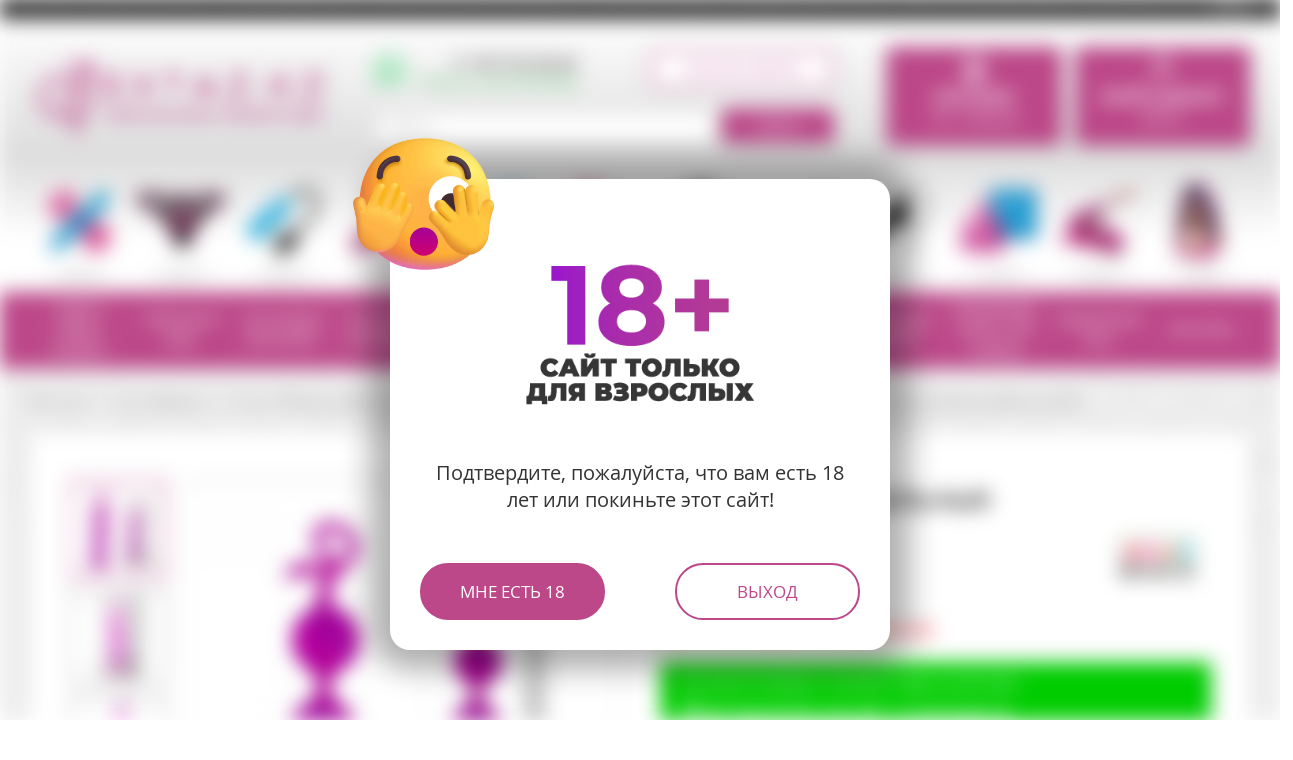

--- FILE ---
content_type: text/html; charset=UTF-8
request_url: https://extaz.kz/product/show/shariki_vaginalnie
body_size: 45585
content:
<!DOCTYPE html>
<html lang="ru">
	<head>
				<meta charset="UTF-8"/>
		<meta http-equiv="Content-Type" content="text/html; charset=UTF-8" />
		<meta name="viewport" content="width=device-width"/>
		<meta name="yandex-verification" content="764ab72897dab835" />
		<link rel="apple-touch-icon" sizes="57x57" href="/apple-icon-57x57.png">
		<link rel="apple-touch-icon" sizes="60x60" href="/apple-icon-60x60.png">
		<link rel="apple-touch-icon" sizes="72x72" href="/apple-icon-72x72.png">
		<link rel="apple-touch-icon" sizes="76x76" href="/apple-icon-76x76.png">
		<link rel="apple-touch-icon" sizes="114x114" href="/apple-icon-114x114.png">
		<link rel="apple-touch-icon" sizes="120x120" href="/apple-icon-120x120.png">
		<link rel="apple-touch-icon" sizes="144x144" href="/apple-icon-144x144.png">
		<link rel="apple-touch-icon" sizes="152x152" href="/apple-icon-152x152.png">
		<link rel="apple-touch-icon" sizes="180x180" href="/apple-icon-180x180.png">
		<link rel="icon" href="/favicon.svg">
		<link rel="manifest" href="/manifest.json">
				<link rel="alternate" hreflang="ru" href="https://extaz.kz/product/show/shariki_vaginalnie" />
		<link rel="alternate" hreflang="kk-KZ" href="https://kz.extaz.kz/product/show/shariki_vaginalnie" />
		<link rel="alternate" hreflang="x-default" href="https://extaz.kz/product/show/shariki_vaginalnie" />
        <meta name="yandex-verification" content="8f1f009f89e597cc" />
		<meta name="google-site-verification" content="rNFWWc5nYOy_8ZuS7YatkESUeDuwQrfiBzFYvKSzSXw" />
		<meta name="msapplication-TileColor" content="#ffffff">
		<meta name="msapplication-TileImage" content="/ms-icon-144x144.png">
		<meta name="theme-color" content="#BC4789">
        		<meta name="description" content="❤️Купить ➤➤➤ Шарики вагинальные в секс-шопе ❤️ Extaz ➜ УСПЕЙТЕ по ЛУЧШЕЙ ЦЕНЕ. ✈ Доставка по Казахстану ➤➤➤ 100% Анонимность | Оригинальные Товары |">
		        					<link rel="canonical" href="https://extaz.kz/product/show/shariki_vaginalnie"/>
				<title>Купить Шарики вагинальные — sex shop Extaz</title>
		<meta property="og:locale" content="ru_KZ" />
		<meta property="og:title" content="Купить Шарики вагинальные — sex shop Extaz" />
		<meta property="og:description" content="❤️Купить ➤➤➤ Шарики вагинальные в секс-шопе ❤️ Extaz ➜ УСПЕЙТЕ по ЛУЧШЕЙ ЦЕНЕ. ✈ Доставка по Казахстану ➤➤➤ 100% Анонимность | Оригинальные Товары |" />
		<meta property="og:url" content="https://extaz.kz/product/show/shariki_vaginalnie" />
				<meta property="og:image" content="https://extaz.kz/images/00/48602228_w640_h640_bi_014211_01.jpg" />

													<link rel="stylesheet" href="/static/dist/vendor/bootstrap/bootstrap.min.css?refresh=29&v=1563445089"/>
									<link rel="stylesheet" href="/static/dist/css/style.css?refresh=29&v=1768549938"/>
											<link rel="stylesheet" href="/static/dist/vendor/bootstrap-select/bootstrap-select.min.css?refresh=29&v=1563445089"  rel="preload" as="style" onload="this.rel='stylesheet'"/>
									<link rel="stylesheet" href="/static/dist/vendor/font-awesome-4.7.0/css/font-awesome.min.css?refresh=29&v=1572866396"  rel="preload" as="style" onload="this.rel='stylesheet'"/>
									<link rel="stylesheet" href="/static/dist/vendor/slick/slick.css?refresh=29&v=1563445089"  rel="preload" as="style" onload="this.rel='stylesheet'"/>
									<link rel="stylesheet" href="/static/dist/vendor/fancybox/jquery.fancybox.min.css?refresh=29&v=1563445089"  rel="preload" as="style" onload="this.rel='stylesheet'"/>
									<link rel="stylesheet" href="/static/dist/vendor/jquery/jscrollpane/jquery.jscrollpane.css?refresh=29&v=1563445089"  rel="preload" as="style" onload="this.rel='stylesheet'"/>
									<link rel="stylesheet" href="/static/dist/vendor/slick/slick-theme.css?refresh=29&v=1646834530"  rel="preload" as="style" onload="this.rel='stylesheet'"/>
				
				
		<!-- Google Tag Manager -->
		<script>(function(w,d,s,l,i){w[l]=w[l]||[];w[l].push({'gtm.start':
		new Date().getTime(),event:'gtm.js'});var f=d.getElementsByTagName(s)[0],
		j=d.createElement(s),dl=l!='dataLayer'?'&l='+l:'';j.async=true;j.src=
		'https://www.googletagmanager.com/gtm.js?id='+i+dl;f.parentNode.insertBefore(j,f);
		})(window,document,'script','dataLayer','GTM-KMND2Z4');
					</script>
		<!-- End Google Tag Manager -->	

		
		<!-- Recaptcha -->
		<script src="//www.google.com/recaptcha/api.js?onload=CaptchaCallback&render=explicit" async defer></script>	</head>
	<body>
    <script>
        window.translates = {"header":{"my-cabinet":"\u041c\u041e\u0419 \u041a\u0410\u0411\u0418\u041d\u0415\u0422","login-or-register":"\u0412\u043e\u0439\u0442\u0438 \u0438\u043b\u0438 \u0437\u0430\u0440\u0435\u0433\u0438\u0441\u0442\u0440\u0438\u0440\u043e\u0432\u0430\u0442\u044c\u0441\u044f","order-call":"\u0417\u0430\u043a\u0430\u0437\u0430\u0442\u044c \u0437\u0432\u043e\u043d\u043e\u043a","cart":"\u041a\u041e\u0420\u0417\u0418\u041d\u0410","login":"\u0412\u043e\u0439\u0442\u0438","logout":"\u0412\u044b\u0439\u0442\u0438","product":"\u0442\u043e\u0432\u0430\u0440","product3":"\u0442\u043e\u0432\u0430\u0440\u0430","products":"\u0442\u043e\u0432\u0430\u0440\u043e\u0432","no-products":"\u041d\u0435\u0442 \u0442\u043e\u0432\u0430\u0440\u043e\u0432","promotions-discounts-nproducts":"\u0410\u043a\u0446\u0438\u0438 \u0438 \u0421\u043a\u0438\u0434\u043a\u0438, \u041d\u043e\u0432\u0438\u043d\u043a\u0438","sex-dolls":"\u0421\u0435\u043a\u0441 \u043a\u0443\u043a\u043b\u044b","sex-dolls-for-women":"\u0421\u0435\u043a\u0441-\u043a\u0443\u043a\u043b\u044b \u0434\u043b\u044f \u0436\u0435\u043d\u0449\u0438\u043d","inflatable-sex-dolls":"\u041d\u0430\u0434\u0443\u0432\u043d\u044b\u0435 \u0441\u0435\u043a\u0441-\u043a\u0443\u043a\u043b\u044b","furniture-sex-dolls":"\u041c\u0435\u0431\u0435\u043b\u044c \u0434\u043b\u044f \u0445\u0440\u0430\u043d\u0435\u043d\u0438\u044f \u0441\u0435\u043a\u0441-\u043a\u0443\u043a\u043e\u043b"},"adult":{"title":"\u0421\u0430\u0439\u0442 \u0442\u043e\u043b\u044c\u043a\u043e \u0434\u043b\u044f \u0432\u0437\u0440\u043e\u0441\u043b\u044b\u0445","message":"\u041f\u043e\u0434\u0442\u0432\u0435\u0440\u0434\u0438\u0442\u0435, \u043f\u043e\u0436\u0430\u043b\u0443\u0439\u0441\u0442\u0430, \u0447\u0442\u043e \u0432\u0430\u043c \u0435\u0441\u0442\u044c 18 \u043b\u0435\u0442 \u0438\u043b\u0438 \u043f\u043e\u043a\u0438\u043d\u044c\u0442\u0435 \u044d\u0442\u043e\u0442 \u0441\u0430\u0439\u0442!","pos":"\u041c\u043d\u0435 \u0435\u0441\u0442\u044c 18","neg":"\u0412\u044b\u0445\u043e\u0434"},"layout":{"main":"\u0413\u043b\u0430\u0432\u043d\u0430\u044f \u0441\u0442\u0440\u0430\u043d\u0438\u0446\u0430","register":"\u0417\u0430\u0440\u0435\u0433\u0438\u0441\u0442\u0440\u0438\u0440\u043e\u0432\u0430\u0442\u044c\u0441\u044f","footer-group-info":"\u0418\u043d\u0444\u043e\u0440\u043c\u0430\u0446\u0438\u044f \u043e \u043d\u0430\u0441","footer-group-rub":"\u041f\u043e\u043f\u0443\u043b\u044f\u0440\u043d\u044b\u0435 \u0440\u0430\u0437\u0434\u0435\u043b\u044b","footer-group-pub":"\u041f\u0443\u0431\u043b\u0438\u043a\u0430\u0446\u0438\u0438","footer-group-shop":"\u041c\u0430\u0433\u0430\u0437\u0438\u043d \u0432 \u0433. %s","footer-group-shops":"\u041c\u0430\u0433\u0430\u0437\u0438\u043d\u044b \u0432 \u0433. %s","footer-group-follow":"\u041f\u0440\u0438\u0441\u043e\u0435\u0434\u0438\u043d\u044f\u0439\u0442\u0435\u0441\u044c \u043a \u043d\u0430\u043c","footer-group-phones":"\u0422\u0435\u043b\u0435\u0444\u043e\u043d\u044b","footer-best-online-sexshop":"\u041b\u0443\u0447\u0448\u0438\u0439 \u043e\u043d\u043b\u0430\u0439\u043d \u0441\u0435\u043a\u0441-\u0448\u043e\u043f","group-pub-actions":"\u0410\u043a\u0446\u0438\u0438","group-pub-news":"\u041d\u043e\u0432\u043e\u0441\u0442\u0438","group-pub-publications":"\u0421\u0442\u0430\u0442\u044c\u0438","group-pub-reviews":"\u041e\u0431\u0437\u043e\u0440\u044b","group-sitemap":"\u041a\u0430\u0440\u0442\u0430 \u0441\u0430\u0439\u0442\u0430","search-button":"\u041d\u0430\u0439\u0442\u0438","search-placeholder":"\u041f\u043e\u0438\u0441\u043a...","best-online-sex-shop":"\u041b\u0443\u0447\u0448\u0438\u0439 \u043e\u043d\u043b\u0430\u0439\u043d \u0441\u0435\u043a\u0441-\u0448\u043e\u043f","up":"\u0412\u0412\u0415\u0420\u0425","attention":"\u0412\u043d\u0438\u043c\u0430\u043d\u0438\u0435!","required":"\u041f\u043e\u043b\u0435 \u0434\u043e\u043b\u0436\u043d\u043e \u0431\u044b\u0442\u044c \u0437\u0430\u043f\u043e\u043b\u043d\u0435\u043d\u043e","phone-required":"\u0423\u043a\u0430\u0436\u0438\u0442\u0435 \u043d\u043e\u043c\u0435\u0440 \u0442\u0435\u043b\u0435\u0444\u043e\u043d\u0430","link-required":"\u0412\u044b \u043d\u0435 \u0432\u0432\u0435\u043b\u0438 \u0441\u0441\u044b\u043b\u043a\u0443 \u043d\u0430 \u0442\u043e\u0432\u0430\u0440","name-required":"\u0412\u044b \u043d\u0435 \u0432\u0432\u0435\u043b\u0438 \u0438\u043c\u044f.","review-required":"\u0412\u044b \u043d\u0435 \u043e\u0441\u0442\u0430\u0432\u0438\u043b\u0438 \u043e\u0442\u0437\u044b\u0432.","recaptcha":"\u0412\u044b \u043d\u0435 \u043f\u0440\u043e\u0448\u043b\u0438 \u043a\u0430\u043f\u0447\u0443.","rate-again":"\u041f\u043e\u0436\u0430\u043b\u0443\u0439\u0441\u0442\u0430, \u043e\u0446\u0435\u043d\u0438\u0442\u0435 \u043d\u0430\u0448 \u0442\u043e\u0432\u0430\u0440 \u0435\u0449\u0435 \u0440\u0430\u0437.","rate":"\u041f\u043e\u0436\u0430\u043b\u0443\u0439\u0441\u0442\u0430, \u043e\u0446\u0435\u043d\u0438\u0442\u0435.","email-required":"\u0412\u044b \u043d\u0435 \u0432\u0432\u0435\u043b\u0438 email.","email-not-valid":"\u0423\u0431\u0435\u0434\u0438\u0442\u0435\u0441\u044c, \u0447\u0442\u043e \u0432\u044b \u0432\u0432\u0435\u043b\u0438 \u0432\u0435\u0440\u043d\u044b\u0439 email","translate-notify-generated":"","ru":"\u0420\u0443\u0441","kz":"\u049a\u0430\u0437","info":"\u0418\u041d\u0424\u041e\u0420\u041c\u0410\u0426\u0418\u042f","catalog":"\u041a\u0410\u0422\u0410\u041b\u041e\u0413","all_products":"\u0412\u0441\u0435 \u0442\u043e\u0432\u0430\u0440\u044b","in-shop":"%s \u0432 \u0441\u0435\u043a\u0441-\u0448\u043e\u043f\u0435 Extaz.kz","ready-baskets":"\u0413\u043e\u0442\u043e\u0432\u044b\u0435 \u043a\u043e\u0440\u0437\u0438\u043d\u044b","edit-profile":"\u0420\u0435\u0434\u0430\u043a\u0442\u0438\u0440\u043e\u0432\u0430\u043d\u0438\u0435 \u043f\u0440\u043e\u0444\u0438\u043b\u044f %s","email-already":"\u041f\u043e\u043b\u044c\u0437\u043e\u0432\u0430\u0442\u0435\u043b\u044c \u0441 \u0442\u0430\u043a\u0438\u043c email \u0443\u0436\u0435 \u0437\u0430\u0440\u0435\u0433\u0438\u0441\u0442\u0440\u0438\u0440\u043e\u0432\u0430\u043d","authorization-error":"\u041e\u0448\u0438\u0431\u043a\u0430 \u0430\u0432\u0442\u043e\u0440\u0438\u0437\u0430\u0446\u0438\u0438. \u041d\u0435\u0432\u0435\u0440\u043d\u044b\u0439 \u043b\u043e\u0433\u0438\u043d \u0438\u043b\u0438 \u043f\u0430\u0440\u043e\u043b\u044c","january":"\u044f\u043d\u0432\u0430\u0440\u044f","february":"\u0444\u0435\u0432\u0440\u0430\u043b\u044f","march":"\u043c\u0430\u0440\u0442\u0430","april":"\u0430\u043f\u0440\u0435\u043b\u044f","may":"\u043c\u0430\u044f","jun":"\u0438\u044e\u043d\u044f","july":"\u0438\u044e\u043b\u044f","august":"\u0430\u0432\u0433\u0443\u0441\u0442\u0430","september":"\u0441\u0435\u043d\u0442\u044f\u0431\u0440\u044f","october":"\u043e\u043a\u0442\u044f\u0431\u0440\u044f","november":"\u043d\u043e\u044f\u0431\u0440\u044f","december":"\u0434\u0435\u043a\u0430\u0431\u0440\u044f","you-request":"\u0412\u0430\u0448\u0435 \u043e\u0431\u0440\u0430\u0449\u0435\u043d\u0438\u0435 \u043e\u0442\u043f\u0440\u0430\u0432\u043b\u0435\u043d\u043e. \u0421\u043f\u0430\u0441\u0438\u0431\u043e!","not-found":"\u0421\u0442\u0440\u0430\u043d\u0438\u0446\u0430 \u043d\u0435 \u043d\u0430\u0439\u0434\u0435\u043d\u0430","main-page":"\u041f\u0435\u0440\u0435\u0439\u0442\u0438 \u043d\u0430 \u0433\u043b\u0430\u0432\u043d\u0443\u044e \u0441\u0442\u0440\u0430\u043d\u0438\u0446\u0443","feedback":"\u041e\u0411\u0420\u0410\u0422\u041d\u0410\u042f \u0421\u0412\u042f\u0417\u042c","nothing-found":"\u041d\u0438\u0447\u0435\u0433\u043e \u043d\u0435 \u043d\u0430\u0439\u0434\u0435\u043d\u043e =(","search-phrase":"\u041f\u043e\u0438\u0441\u043a \u043f\u043e \u0444\u0440\u0430\u0437\u0435: \u00ab%s\u00bb","found":"\u041d\u0430\u0439\u0434\u0435\u043d\u0430","found2":"\u041d\u0430\u0439\u0434\u0435\u043d\u043e","found3":"\u041d\u0430\u0439\u0434\u0435\u043d\u043e","records":"\u0417\u0430\u043f\u0438\u0441\u044c","records2":"\u0417\u0430\u043f\u0438\u0441\u0438","records3":"\u0417\u0430\u043f\u0438\u0441\u0435\u0439","search-result":"%s %d %s","loading":"\u0417\u0430\u0433\u0440\u0443\u0437\u043a\u0430...","read-more":"\u0427\u0438\u0442\u0430\u0439\u0442\u0435 \u0442\u0430\u043a\u0436\u0435","glossaries":"\u0413\u043b\u043e\u0441\u0441\u0430\u0440\u0438\u0438","glossary":"\u0413\u043b\u043e\u0441\u0441\u0430\u0440\u0438\u0439","glossary-is":"\u0413\u043b\u043e\u0441\u0441\u0430\u0440\u0438\u0439 \u0438\u043d\u0442\u0438\u043c\u043d\u044b\u0445 \u0442\u0435\u0440\u043c\u0438\u043d\u043e\u0432","glossary-text":"\u0413\u043b\u043e\u0441\u0441\u0430\u0440\u0438\u0439 \u2014 \u044d\u0442\u043e \u0443\u0434\u043e\u0431\u043d\u044b\u0439 \u0441\u043f\u0440\u0430\u0432\u043e\u0447\u043d\u0438\u043a \u043f\u043e \u043e\u0441\u043d\u043e\u0432\u043d\u044b\u043c \u0438\u043d\u0442\u0438\u043c\u043d\u044b\u043c \u0442\u0435\u0440\u043c\u0438\u043d\u0430\u043c \u0438 \u043f\u043e\u043d\u044f\u0442\u0438\u044f\u043c. \u0417\u0434\u0435\u0441\u044c \u0441\u043e\u0431\u0440\u0430\u043d\u044b \u0447\u0435\u0442\u043a\u0438\u0435 \u0438 \u0434\u043e\u0441\u0442\u0443\u043f\u043d\u044b\u0435 \u043e\u043f\u0440\u0435\u0434\u0435\u043b\u0435\u043d\u0438\u044f, \u043a\u043e\u0442\u043e\u0440\u044b\u0435 \u043f\u043e\u043c\u043e\u0433\u0443\u0442 \u043b\u0443\u0447\u0448\u0435 \u0440\u0430\u0437\u043e\u0431\u0440\u0430\u0442\u044c\u0441\u044f \u0432 \u0440\u0430\u0437\u043d\u043e\u043e\u0431\u0440\u0430\u0437\u0438\u0438 \u0441\u0435\u043a\u0441-\u0442\u043e\u0432\u0430\u0440\u043e\u0432, \u043f\u0440\u0430\u043a\u0442\u0438\u043a \u0438 \u043e\u0441\u043e\u0431\u0435\u043d\u043d\u043e\u0441\u0442\u0435\u0439 \u0438\u043d\u0442\u0438\u043c\u043d\u043e\u0439 \u0436\u0438\u0437\u043d\u0438. \u041d\u0435\u0437\u0430\u0432\u0438\u0441\u0438\u043c\u043e \u043e\u0442 \u0442\u043e\u0433\u043e, \u043d\u043e\u0432\u0438\u0447\u043e\u043a \u043b\u0438 \u0432\u044b \u0432 \u044d\u0442\u043e\u0439 \u0442\u0435\u043c\u0435 \u0438\u043b\u0438 \u0443\u0436\u0435 \u0443\u0432\u0435\u0440\u0435\u043d\u043d\u043e \u043e\u0440\u0438\u0435\u043d\u0442\u0438\u0440\u0443\u0435\u0442\u0435\u0441\u044c \u0432 \u043c\u0438\u0440\u0435 \u0441\u0435\u043a\u0441\u0443\u0430\u043b\u044c\u043d\u043e\u0433\u043e \u0443\u0434\u043e\u0432\u043e\u043b\u044c\u0441\u0442\u0432\u0438\u044f, \u043d\u0430\u0448 \u0433\u043b\u043e\u0441\u0441\u0430\u0440\u0438\u0439 \u0441\u0442\u0430\u043d\u0435\u0442 \u043d\u0430\u0434\u0435\u0436\u043d\u044b\u043c \u0438\u0441\u0442\u043e\u0447\u043d\u0438\u043a\u043e\u043c \u0437\u043d\u0430\u043d\u0438\u0439 \u0438 \u0432\u0434\u043e\u0445\u043d\u043e\u0432\u0435\u043d\u0438\u0435\u043c \u0434\u043b\u044f \u043d\u043e\u0432\u044b\u0445 \u043e\u0442\u043a\u0440\u044b\u0442\u0438\u0439.","what_is":"\u0427\u0442\u043e \u0442\u0430\u043a\u043e\u0435 %s","more-glossaries":"\u0415\u0449\u0451 \u0433\u043b\u043e\u0441\u0441\u0430\u0440\u0438\u0438","comments":"\u041a\u043e\u043c\u043c\u0435\u043d\u0442\u0430\u0440\u0438\u0438","load-more":"\u041f\u043e\u043a\u0430\u0437\u0430\u0442\u044c \u0435\u0449\u0451","cancel":"\u041e\u0442\u043c\u0435\u043d\u0430","write-wp":"\u041d\u0430\u043f\u0438\u0441\u0430\u0442\u044c \u0432 WhatsApp","manager-will-help":"\u041c\u0435\u043d\u0435\u0434\u0436\u0435\u0440 \u043f\u043e\u043c\u043e\u0436\u0435\u0442 \u0441 \u0437\u0430\u043a\u0430\u0437\u043e\u043c.","wp-text":"\u0417\u0434\u0440\u0430\u0432\u0441\u0442\u0432\u0443\u0439\u0442\u0435, \u043c\u043d\u0435 \u043d\u0443\u0436\u043d\u0430 \u0412\u0430\u0448\u0430 \u043a\u043e\u043d\u0441\u0443\u043b\u044c\u0442\u0430\u0446\u0438\u044f \u043f\u043e \u0441\u0430\u0439\u0442\u0443 Extaz.kz"},"contacts":{"contacts":"\u041a\u043e\u043d\u0442\u0430\u043a\u0442\u044b","worktime":"\u0420\u0435\u0436\u0438\u043c \u0440\u0430\u0431\u043e\u0442\u044b","worktime-info":"\u0411\u0435\u0437 \u0432\u044b\u0445\u043e\u0434\u043d\u044b\u0445, %s","whatsapp-allowed":"\u0435\u0441\u0442\u044c WhatsApp","video-link":"\u041a\u0430\u043a \u043f\u0440\u043e\u0439\u0442\u0438 \u0432 \u043c\u0430\u0433\u0430\u0437\u0438\u043d","video-info":" \u2014 \u043f\u043e\u0441\u043c\u043e\u0442\u0440\u0438\u0442\u0435 \u043d\u0430 \u0432\u0438\u0434\u0435\u043e","city":"\u0433. %s","other-shops-in-city":"\u0414\u0440\u0443\u0433\u0438\u0435 \u043c\u0430\u0433\u0430\u0437\u0438\u043d\u044b \u0432 \u0433\u043e\u0440\u043e\u0434\u0435 %s"},"catalog":{"product":"\u041f\u0440\u043e\u0434\u0443\u043a\u0442","article":"\u0410\u0440\u0442\u0438\u043a\u0443\u043b","count":"\u041a\u043e\u043b\u0438\u0447\u0435\u0441\u0442\u0432\u043e","discount":"\u0421\u043a\u0438\u0434\u043a\u0430","catalog":"\u041a\u0430\u0442\u0430\u043b\u043e\u0433 \u0442\u043e\u0432\u0430\u0440\u043e\u0432","nav-asr":"\u0410\u043a\u0446\u0438\u0438, \u041d\u043e\u0432\u0438\u043d\u043a\u0438, \u0421\u043a\u0438\u0434\u043a\u0438","nav-asr-actions":"\u0410\u043a\u0446\u0438\u0438","nav-asr-new":"\u041d\u043e\u0432\u0438\u043d\u043a\u0438","nav-asr-sale":"\u0423\u0446\u0435\u043d\u043a\u0430","nav-asr-discount":"\u0421\u043a\u0438\u0434\u043a\u0438","nav-asr-promo":"\u0410\u043a\u0446\u0438\u0438","nav-asr-topsales":"\u0425\u0438\u0442\u044b \u043f\u0440\u043e\u0434\u0430\u0436","nav-asr-special_offer":"\u0420\u0430\u0441\u043f\u0440\u043e\u0434\u0430\u0436\u0430","nav-asr-discount_card":"\u0414\u0438\u0441\u043a\u043e\u043d\u0442\u043d\u044b\u0435 \u043a\u0430\u0440\u0442\u044b","nav-asr-present_certificates":"\u041f\u043e\u0434\u0430\u0440\u043e\u0447\u043d\u044b\u0435 \u0441\u0435\u0440\u0442\u0438\u0444\u0438\u043a\u0430\u0442\u044b","nav-asr-soon":"\u0421\u043a\u043e\u0440\u043e \u0432 \u043f\u0440\u043e\u0434\u0430\u0436\u0435","nav-sexdolls":"\u0421\u0435\u043a\u0441 \u043a\u0443\u043a\u043b\u044b","nav-sexdolls-realistic":"\u0420\u0435\u0430\u043b\u0438\u0441\u0442\u0438\u0447\u043d\u044b\u0435 \u0441\u0435\u043a\u0441-\u043a\u0443\u043a\u043b\u044b","nav-sexdolls-forwomen":"\u0421\u0435\u043a\u0441-\u043a\u0443\u043a\u043b\u044b \u0434\u043b\u044f \u0436\u0435\u043d\u0449\u0438\u043d","nav-sexdolls-baloon":"\u041d\u0430\u0434\u0443\u0432\u043d\u044b\u0435 \u0441\u0435\u043a\u0441-\u043a\u0443\u043a\u043b\u044b","nav-sexdolls-sofa":"\u041c\u0435\u0431\u0435\u043b\u044c \u0434\u043b\u044f \u0445\u0440\u0430\u043d\u0435\u043d\u0438\u044f \u0441\u0435\u043a\u0441-\u043a\u0443\u043a\u043e\u043b","filter-open":"\u0420\u0430\u0437\u0432\u0435\u0440\u043d\u0443\u0442\u044c \u0444\u0438\u043b\u044c\u0442\u0440","filter-close":"\u0421\u0432\u0435\u0440\u043d\u0443\u0442\u044c \u0444\u0438\u043b\u044c\u0442\u0440","all":"\u0412\u0441\u0435","all-products":"\u0412\u0441\u0435 \u043a\u0430\u0442\u0435\u0433\u043e\u0440\u0438\u0438","price":"\u0426\u0435\u043d\u0430","brand":"\u0411\u0440\u0435\u043d\u0434","vendor":"\u041f\u0440\u043e\u0438\u0437\u0432\u043e\u0434\u0438\u0442\u0435\u043b\u044c","brand-noname":"\u041d\u0435 \u0443\u043a\u0430\u0437\u0430\u043d","available-almaty":"\u0415\u0441\u0442\u044c \u0432 \u0410\u043b\u043c\u0430\u0442\u044b","available-astana":"\u0422\u043e\u043b\u044c\u043a\u043e \u0432 \u0410\u0441\u0442\u0430\u043d\u0435","delivery-common":"\u041c\u044b \u0434\u043e\u0441\u0442\u0430\u0432\u043b\u044f\u0435\u043c \u043f\u043e \u0432\u0441\u0435\u043c\u0443 \u041a\u0430\u0437\u0430\u0445\u0441\u0442\u0430\u043d\u0443","breadcrumbs-products":"\u0412\u0441\u0435 \u043f\u0440\u043e\u0434\u0443\u043a\u0442\u044b","breadcrumbs-buy-product":"\u041a\u0443\u043f\u0438\u0442\u044c %s","check-available":"\u0412 \u043d\u0430\u043b\u0438\u0447\u0438\u0438","check-discounted":"\u0421\u043e \u0441\u043a\u0438\u0434\u043a\u043e\u0439","check-new":"\u041d\u043e\u0432\u0438\u043d\u043a\u0438","check-onwait":"\u041f\u043e\u0434 \u0437\u0430\u043a\u0430\u0437","sorting":"\u0421\u043e\u0440\u0442\u0438\u0440\u043e\u0432\u043a\u0430","sorting-popularity":"\u041f\u043e \u043f\u043e\u043f\u0443\u043b\u044f\u0440\u043d\u043e\u0441\u0442\u0438","sorting-price-asc":"\u041f\u043e \u0446\u0435\u043d\u0435 (\u0441\u043d\u0430\u0447\u0430\u043b\u0430 \u043d\u0438\u0436\u0435)","sorting-price-desc":"\u041f\u043e \u0446\u0435\u043d\u0435 (\u0441\u043d\u0430\u0447\u0430\u043b\u0430 \u0432\u044b\u0448\u0435)","sorting-name":"\u041f\u043e \u0438\u043c\u0435\u043d\u0438","sorting-last":"\u041f\u043e \u043d\u043e\u0432\u0438\u0437\u043d\u0435","sorting-actions-first":"\u0421\u043d\u0430\u0447\u0430\u043b\u0430 \u0430\u043a\u0446\u0438\u0438","recommended":"\u041c\u044b \u0440\u0435\u043a\u043e\u043c\u0435\u043d\u0434\u0443\u0435\u043c","num-of-products":["\u0422\u043e\u0432\u0430\u0440","\u0422\u043e\u0432\u0430\u0440\u0430","\u0422\u043e\u0432\u0430\u0440\u043e\u0432"],"available-yes":"\u0412 \u043d\u0430\u043b\u0438\u0447\u0438\u0438","available-no":"\u041d\u0435\u0442 \u0432 \u043d\u0430\u043b\u0438\u0447\u0438\u0438","available-soon":"\u0421\u043a\u043e\u0440\u043e \u043f\u043e\u0441\u0442\u0443\u043f\u043b\u0435\u043d\u0438\u0435","available-onwait":"\u0421\u043a\u043b\u0430\u0434 \u0410\u043b\u043c\u0430\u0442\u044b, \u043f\u043e\u0434 \u0437\u0430\u043a\u0430\u0437 1 \u0434\u0435\u043d\u044c","available-preorder":"\u041d\u0430 \u0437\u0430\u043a\u0430\u0437, %s","available-preorder-days":["\u0434\u0435\u043d\u044c","\u0434\u043d\u044f","\u0434\u043d\u0435\u0439"],"available-cities":"\u0412 \u043d\u0430\u043b\u0438\u0447\u0438\u0438 \u0432 \u0433. %s","incities-kz_almaty":"\u0410\u043b\u043c\u0430\u0442\u044b","incities-kz_astana":"\u0410\u0441\u0442\u0430\u043d\u0430","incities-kz_shymkent":"\u0428\u044b\u043c\u043a\u0435\u043d\u0442","incity-almaty":"\u0415\u0441\u0442\u044c \u0432 \u0410\u043b\u043c\u0430\u0442\u044b","incity-astana":"\u0415\u0441\u0442\u044c \u0432 \u0410\u0441\u0442\u0430\u043d\u0435","incity-shymkent":"\u0415\u0441\u0442\u044c \u0432 \u0428\u044b\u043c\u043a\u0435\u043d\u0442\u0435","action-tocart":"\u0412 \u043a\u043e\u0440\u0437\u0438\u043d\u0443","action-oneclick":"\u041a\u0443\u043f\u0438\u0442\u044c \u0432 \u043e\u0434\u0438\u043d \u043a\u043b\u0438\u043a","action-preorder":"\u041f\u0440\u0435\u0434\u0437\u0430\u043a\u0430\u0437","product-unavailable-title":"\u0414\u0430\u043d\u043d\u043e\u0433\u043e \u0442\u043e\u0432\u0430\u0440\u0430 \u043d\u0435\u0442 \u0432 \u043d\u0430\u043b\u0438\u0447\u0438\u0438","vendor-code":"\u041a\u043e\u0434 \u0442\u043e\u0432\u0430\u0440\u0430","buy-credit":"\u041a\u0443\u043f\u0438\u0442\u0435 \u0432 \u0440\u0430\u0441\u0441\u0440\u043e\u0447\u043a\u0443 \u0438\u043b\u0438 \u0432 \u043a\u0440\u0435\u0434\u0438\u0442","actions-and-discounts":"\u0410\u043a\u0446\u0438\u0438 \u0438 \u0441\u043a\u0438\u0434\u043a\u0438","with-delivery-by-country":"\u0441 \u0434\u043e\u0441\u0442\u0430\u0432\u043a\u043e\u0439 \u043f\u043e \u0432\u0441\u0435\u043c\u0443 \u041a\u0430\u0437\u0430\u0445\u0441\u0442\u0430\u043d\u0443","where-to-buy":"\u0413\u0434\u0435 \u043a\u0443\u043f\u0438\u0442\u044c","found-cheaper":"\u041d\u0430\u0448\u043b\u0438 \u0434\u0435\u0448\u0435\u0432\u043b\u0435?","delivery-and-pay-conditions":"\u0423\u0441\u043b\u043e\u0432\u0438\u044f \u0434\u043e\u0441\u0442\u0430\u0432\u043a\u0438 \u0438 \u043e\u043f\u043b\u0430\u0442\u044b","tab-description":"\u041e\u043f\u0438\u0441\u0430\u043d\u0438\u0435","tab-properties":"\u0425\u0430\u0440\u0430\u043a\u0442\u0435\u0440\u0438\u0441\u0442\u0438\u043a\u0438","tab-availability":"\u041d\u0430\u043b\u0438\u0447\u0438\u0435 \u0432 \u043c\u0430\u0433\u0430\u0437\u0438\u043d\u0430\u0445","feedbacks":"\u041e\u0442\u0437\u044b\u0432\u044b","feedbacks-thank-you":"\u0412\u044b\u0440\u0430\u0436\u0430\u0435\u043c \u0431\u043b\u0430\u0433\u043e\u0434\u0430\u0440\u043d\u043e\u0441\u0442\u044c \u0437\u0430 \u0412\u0430\u0448 \u043e\u0442\u0437\u044b\u0432! \u0421\u043a\u043e\u0440\u043e \u043e\u043d \u043f\u043e\u044f\u0432\u0438\u0442\u0441\u044f \u043d\u0430 \u0441\u0430\u0439\u0442\u0435.","feedbacks-your-rate":"\u0412\u0430\u0448\u0430 \u043e\u0446\u0435\u043d\u043a\u0430","feedbacks-form-name":"\u0418\u043c\u044f","feedbacks-form-email":"Email","feedbacks-form-message":"\u041e\u0442\u0437\u044b\u0432","feedbacks-form-submit":"\u041e\u0442\u043f\u0440\u0430\u0432\u0438\u0442\u044c","product-recommended":"\u0420\u0435\u043a\u043e\u043c\u0435\u043d\u0434\u0443\u0435\u043c \u043a \u0434\u0430\u043d\u043d\u043e\u043c\u0443 \u0442\u043e\u0432\u0430\u0440\u0443","product-last-seen":"\u0412\u044b \u043f\u0440\u043e\u0441\u043c\u0430\u0442\u0440\u0438\u0432\u0430\u043b\u0438","availability-salepoint":"\u0422\u043e\u0447\u043a\u0430 \u043f\u0440\u043e\u0434\u0430\u0436","availability-availability":"\u041d\u0430\u043b\u0438\u0447\u0438\u0435","cheaper-form-fill":"\u0417\u0430\u043f\u043e\u043b\u043d\u0438\u0442\u0435 \u043f\u043e\u043b\u044f","cheaper-form-name":"\u0412\u0430\u0448\u0435 \u0438\u043c\u044f","cheaper-form-phone":"\u0412\u0430\u0448 \u0442\u0435\u043b\u0435\u0444\u043e\u043d","cheaper-form-email":"E-mail","cheaper-form-link":"\u0421\u0441\u044b\u043b\u043a\u0430 \u043d\u0430 \u0442\u043e\u0432\u0430\u0440 \u0434\u0440\u0443\u0433\u043e\u0433\u043e \u043c\u0430\u0433\u0430\u0437\u0438\u043d\u0430","cheaper-form-submit":"\u041e\u0442\u043f\u0440\u0430\u0432\u0438\u0442\u044c","quickbuy-title":"\u0412\u0430\u0448\u0438 \u043a\u043e\u043d\u0442\u0430\u043a\u0442\u043d\u044b\u0435 \u0434\u0430\u043d\u043d\u044b\u0435","quickbuy-form-name":"\u0412\u0430\u0448\u0435 \u0438\u043c\u044f","quickbuy-form-phone":"\u0412\u0430\u0448 \u0442\u0435\u043b\u0435\u0444\u043e\u043d","quickbuy-form-submit":"\u041e\u0442\u043f\u0440\u0430\u0432\u0438\u0442\u044c","callme-placeholder":"\u0412\u0430\u0448 \u043d\u043e\u043c\u0435\u0440 \u0442\u0435\u043b\u0435\u0444\u043e\u043d\u0430","callme-submit":"\u041f\u0435\u0440\u0435\u0437\u0432\u043e\u043d\u0438\u0442\u0435 \u043c\u043d\u0435","products":"\u0422\u043e\u0432\u0430\u0440\u044b","related-product":"\u0422\u043e\u0432\u0430\u0440 \u043f\u043e \u0442\u0435\u043c\u0435","choose-similar-product":"\u0412\u044b \u043c\u043e\u0436\u0435\u0442\u0435 \u0432\u044b\u0431\u0440\u0430\u0442\u044c \u043f\u043e\u0445\u043e\u0436\u0438\u0439 \u0442\u043e\u0432\u0430\u0440 \u0432 \u043a\u0430\u0442\u0435\u0433\u043e\u0440\u0438\u0438","out-of-stock":"\u0414\u0430\u043d\u043d\u043e\u0433\u043e \u0442\u043e\u0432\u0430\u0440\u0430 \u043d\u0435\u0442 \u0432 \u043d\u0430\u043b\u0438\u0447\u0438\u0438, \u043d\u043e \u0432\u044b \u043c\u043e\u0436\u0435\u0442\u0435 \u0432\u044b\u0431\u0440\u0430\u0442\u044c \u043f\u043e\u0445\u043e\u0436\u0438\u0439 \u0442\u043e\u0432\u0430\u0440 \u0432 \u043a\u0430\u0442\u0435\u0433\u043e\u0440\u0438\u0438","price-request":"\u0446\u0435\u043d\u0430 \u043f\u043e \u0437\u0430\u043f\u0440\u043e\u0441\u0443","express-delivery":"\u042d\u043a\u0441\u043f\u0440\u0435\u0441\u0441 - \u0434\u043e\u0441\u0442\u0430\u0432\u043a\u0430 \u0434\u043b\u044f \u044d\u0442\u043e\u0433\u043e \u0442\u043e\u0432\u0430\u0440\u0430","delivery-tomorrow":"\u043c\u044b \u0434\u043e\u0441\u0442\u0430\u0432\u0438\u043c \u0432\u0430\u043c \u0435\u0433\u043e \u0437\u0430\u0432\u0442\u0440\u0430","delivery-city":"\u043f\u043e \u0433. %s - \u0434\u043e %s"},"faq":{"title":"\u041e\u0442\u0432\u0435\u0447\u0430\u0435\u043c \u043d\u0430 \u0447\u0430\u0441\u0442\u044b\u0435 \u0432\u043e\u043f\u0440\u043e\u0441\u044b"},"article":{"title":"\u0421\u0442\u0430\u0442\u044c\u0438","all":"\u0412\u0441\u0435 \u0441\u0442\u0430\u0442\u044c\u0438","more-articles":"\u0415\u0449\u0451 \u0441\u0442\u0430\u0442\u044c\u0438","review":"\u041e\u0431\u0437\u043e\u0440","published":"\u041e\u043f\u0443\u0431\u043b\u0438\u043a\u043e\u0432\u0430\u043d\u043e","author":"\u0410\u0432\u0442\u043e\u0440 \u0441\u0442\u0430\u0442\u044c\u0438","authors":"\u0412\u0441\u0435 \u0430\u0432\u0442\u043e\u0440\u044b"},"brands":{"title":"\u0411\u0420\u0415\u041d\u0414\u042b"},"news":{"title":"\u041d\u043e\u0432\u043e\u0441\u0442\u0438","all":"\u0412\u0441\u0435 \u043d\u043e\u0432\u043e\u0441\u0442\u0438"},"promotions":{"title":"\u0410\u043a\u0446\u0438\u0438","promotion":"\u0410\u043a\u0446\u0438\u044f","see-all":"\u043f\u043e\u0441\u043c\u043e\u0442\u0440\u0435\u0442\u044c \u0432\u0441\u0435 \u0430\u043a\u0446\u0438\u0438","ended":"\u0410\u043a\u0446\u0438\u044f \u0437\u0430\u0432\u0435\u0440\u0448\u0438\u043b\u0430\u0441\u044c","new-items":"\u041d\u043e\u0432\u0438\u043d\u043a\u0438","new-item":"\u041d\u043e\u0432\u0438\u043d\u043a\u0430","see-all-new-items":"\u043f\u043e\u0441\u043c\u043e\u0442\u0440\u0435\u0442\u044c \u0432\u0441\u0435 \u043d\u043e\u0432\u0438\u043d\u043a\u0438","bestsellers":"\u0425\u0438\u0442\u044b \u043f\u0440\u043e\u0434\u0430\u0436","see-all-bestsellers":"\u043f\u043e\u0441\u043c\u043e\u0442\u0440\u0435\u0442\u044c \u0432\u0441\u0435 \u0445\u0438\u0442\u044b \u043f\u0440\u043e\u0434\u0430\u0436","coming-soon":"\u0421\u043a\u043e\u0440\u043e \u0432 \u043f\u0440\u043e\u0434\u0430\u0436\u0435","see-more":"\u043f\u043e\u043a\u0430\u0437\u0430\u0442\u044c \u0435\u0449\u0435","see-all-product-announcements":"\u043f\u043e\u0441\u043c\u043e\u0442\u0440\u0435\u0442\u044c \u0432\u0441\u0435 \u0430\u043d\u043e\u043d\u0441\u044b \u0442\u043e\u0432\u0430\u0440\u043e\u0432","promotions-in-shop":"\u0410\u043a\u0446\u0438\u0438 \u0432 \u0421\u0435\u043a\u0441 \u0448\u043e\u043f\u0435","text":"<p>\u0412 \u043a\u0430\u0442\u0435\u0433\u043e\u0440\u0438\u0438 \u0430\u043a\u0446\u0438\u0439 \u0438\u043d\u0442\u0435\u0440\u043d\u0435\u0442-\u043c\u0430\u0433\u0430\u0437\u0438\u043d\u0430 Extaz.kz \u043f\u0440\u0435\u0434\u0441\u0442\u0430\u0432\u043b\u0435\u043d\u044b \u0440\u0430\u0437\u043d\u043e\u043e\u0431\u0440\u0430\u0437\u043d\u044b\u0435 \u0442\u043e\u0432\u0430\u0440\u044b \u0441\u043e \u0441\u043a\u0438\u0434\u043a\u0430\u043c\u0438. \u0410\u043a\u0446\u0438\u0438 \u043e\u0445\u0432\u0430\u0442\u044b\u0432\u0430\u044e\u0442 \u0448\u0438\u0440\u043e\u043a\u0438\u0439 \u0441\u043f\u0435\u043a\u0442\u0440 \u043f\u0440\u043e\u0434\u0443\u043a\u0442\u043e\u0432, \u043f\u0440\u0435\u0434\u043b\u0430\u0433\u0430\u044f \u0432\u044b\u0433\u043e\u0434\u043d\u044b\u0435 \u043f\u043e\u043a\u0443\u043f\u043a\u0438 \u0434\u043b\u044f \u0440\u0430\u0437\u043b\u0438\u0447\u043d\u044b\u0445 \u043a\u0430\u0442\u0435\u0433\u043e\u0440\u0438\u0439 \u0442\u043e\u0432\u0430\u0440\u043e\u0432. \u042d\u0442\u043e \u043e\u0442\u043b\u0438\u0447\u043d\u0430\u044f \u0432\u043e\u0437\u043c\u043e\u0436\u043d\u043e\u0441\u0442\u044c \u0434\u043b\u044f \u043f\u043e\u043a\u0443\u043f\u0430\u0442\u0435\u043b\u0435\u0439 \u043f\u0440\u0438\u043e\u0431\u0440\u0435\u0441\u0442\u0438 \u043a\u0430\u0447\u0435\u0441\u0442\u0432\u0435\u043d\u043d\u044b\u0435 \u0442\u043e\u0432\u0430\u0440\u044b \u043f\u043e \u043f\u0440\u0438\u0432\u043b\u0435\u043a\u0430\u0442\u0435\u043b\u044c\u043d\u044b\u043c \u0446\u0435\u043d\u0430\u043c, \u0443\u0434\u043e\u0432\u043b\u0435\u0442\u0432\u043e\u0440\u044f\u044f \u0441\u0432\u043e\u0438 \u043f\u043e\u0442\u0440\u0435\u0431\u043d\u043e\u0441\u0442\u0438 \u0438 \u0436\u0435\u043b\u0430\u043d\u0438\u044f \u0441 \u043c\u0430\u043a\u0441\u0438\u043c\u0430\u043b\u044c\u043d\u043e\u0439 \u0432\u044b\u0433\u043e\u0434\u043e\u0439.<\/p>\n<p>\u041e\u0442\u043a\u0440\u043e\u0439\u0442\u0435 \u0434\u043b\u044f \u0441\u0435\u0431\u044f \u043c\u0438\u0440 \u0432\u044b\u0433\u043e\u0434\u043d\u044b\u0445 \u043f\u043e\u043a\u0443\u043f\u043e\u043a \u0432 Extaz!<\/p>\n<p>\u041d\u0430\u0448\u0430 \u043a\u0430\u0442\u0435\u0433\u043e\u0440\u0438\u044f \u0430\u043a\u0446\u0438\u0439 \u2013 \u044d\u0442\u043e \u0432\u0430\u0448 \u0443\u043d\u0438\u043a\u0430\u043b\u044c\u043d\u044b\u0439 \u0448\u0430\u043d\u0441 \u043e\u0431\u043d\u043e\u0432\u0438\u0442\u044c \u043b\u0438\u0447\u043d\u0443\u044e \u043a\u043e\u043b\u043b\u0435\u043a\u0446\u0438\u044e \u0442\u043e\u0432\u0430\u0440\u043e\u0432 \u0434\u043b\u044f \u0432\u0437\u0440\u043e\u0441\u043b\u044b\u0445, \u043d\u0435 \u043f\u0435\u0440\u0435\u043f\u043b\u0430\u0447\u0438\u0432\u0430\u044f. \u041c\u044b \u0442\u0449\u0430\u0442\u0435\u043b\u044c\u043d\u043e \u043f\u043e\u0434\u043e\u0431\u0440\u0430\u043b\u0438 \u0442\u043e\u0432\u0430\u0440\u044b, \u043a\u043e\u0442\u043e\u0440\u044b\u0435 \u0441\u043e\u0447\u0435\u0442\u0430\u044e\u0442 \u0432 \u0441\u0435\u0431\u0435 \u0432\u044b\u0441\u043e\u043a\u043e\u0435 \u043a\u0430\u0447\u0435\u0441\u0442\u0432\u043e \u0438 \u0430\u043a\u0442\u0443\u0430\u043b\u044c\u043d\u043e\u0441\u0442\u044c, \u043f\u0440\u0435\u0434\u043b\u0430\u0433\u0430\u044f \u0438\u0445 \u043f\u043e \u0441\u043d\u0438\u0436\u0435\u043d\u043d\u044b\u043c \u0446\u0435\u043d\u0430\u043c.<\/p>\n<p>\u0428\u0438\u0440\u043e\u043a\u0438\u0439 \u0430\u0441\u0441\u043e\u0440\u0442\u0438\u043c\u0435\u043d\u0442 \u2013 \u0432\u044b\u0431\u043e\u0440 \u043d\u0430 \u043b\u044e\u0431\u043e\u0439 \u0432\u043a\u0443\u0441. \u041d\u0435\u0437\u0430\u0432\u0438\u0441\u0438\u043c\u043e \u043e\u0442 \u0442\u043e\u0433\u043e, \u0438\u0449\u0435\u0442\u0435 \u043b\u0438 \u0432\u044b \u0438\u043d\u0442\u0438\u043c\u043d\u044b\u0435 \u0442\u043e\u0432\u0430\u0440\u044b \u0434\u043b\u044f \u0441\u0435\u0431\u044f \u0438\u043b\u0438 \u0430\u043a\u0441\u0435\u0441\u0441\u0443\u0430\u0440 \u043d\u0430 \u043f\u043e\u0434\u0430\u0440\u043e\u043a, \u0432\u044b \u043d\u0430\u0439\u0434\u0435\u0442\u0435 \u0438\u0434\u0435\u0430\u043b\u044c\u043d\u044b\u0439 \u0432\u0430\u0440\u0438\u0430\u043d\u0442 \u043f\u043e \u0430\u043a\u0446\u0438\u043e\u043d\u043d\u043e\u0439 \u0446\u0435\u043d\u0435. \u041d\u0430\u0448\u0430 \u0446\u0435\u043b\u044c \u2013 \u0441\u0434\u0435\u043b\u0430\u0442\u044c \u043a\u0430\u0447\u0435\u0441\u0442\u0432\u0435\u043d\u043d\u044b\u0435 \u0442\u043e\u0432\u0430\u0440\u044b \u0434\u043e\u0441\u0442\u0443\u043f\u043d\u044b\u043c\u0438 \u0434\u043b\u044f \u043a\u0430\u0436\u0434\u043e\u0433\u043e.<\/p>\n<p>\u042d\u043a\u0441\u043a\u043b\u044e\u0437\u0438\u0432\u043d\u044b\u0435 \u043f\u0440\u0435\u0434\u043b\u043e\u0436\u0435\u043d\u0438\u044f \u0442\u043e\u043b\u044c\u043a\u043e \u0434\u043b\u044f \u0432\u0430\u0441. \u041f\u043e\u0434\u043f\u0438\u0441\u044b\u0432\u0430\u0439\u0442\u0435\u0441\u044c \u043d\u0430 \u043d\u0430\u0448\u0438 \u043e\u0431\u043d\u043e\u0432\u043b\u0435\u043d\u0438\u044f, \u0447\u0442\u043e\u0431\u044b \u043d\u0435 \u043f\u0440\u043e\u043f\u0443\u0441\u0442\u0438\u0442\u044c \u043b\u0443\u0447\u0448\u0438\u0435 \u0430\u043a\u0446\u0438\u0438. \u041c\u044b \u0440\u0435\u0433\u0443\u043b\u044f\u0440\u043d\u043e \u043e\u0431\u043d\u043e\u0432\u043b\u044f\u0435\u043c \u0430\u0441\u0441\u043e\u0440\u0442\u0438\u043c\u0435\u043d\u0442 \u0442\u043e\u0432\u0430\u0440\u043e\u0432 \u0432 \u0430\u043a\u0446\u0438\u0438, \u043f\u0440\u0435\u0434\u043b\u0430\u0433\u0430\u044f \u043d\u043e\u0432\u0438\u043d\u043a\u0438 \u0438 \u043b\u0438\u043c\u0438\u0442\u0438\u0440\u043e\u0432\u0430\u043d\u043d\u044b\u0435 \u0441\u0435\u0440\u0438\u0438 \u043f\u043e \u0441\u043f\u0435\u0446\u0438\u0430\u043b\u044c\u043d\u044b\u043c \u0446\u0435\u043d\u0430\u043c.<\/p>\n<p>\u0413\u0430\u0440\u0430\u043d\u0442\u0438\u044f \u043a\u0430\u0447\u0435\u0441\u0442\u0432\u0430 \u043d\u0430 \u043a\u0430\u0436\u0434\u044b\u0439 \u0442\u043e\u0432\u0430\u0440. \u041f\u043e\u043a\u0443\u043f\u0430\u044f \u0432 Extaz, \u0432\u044b \u043c\u043e\u0436\u0435\u0442\u0435 \u0431\u044b\u0442\u044c \u0443\u0432\u0435\u0440\u0435\u043d\u044b \u0432 \u0432\u044b\u0441\u043e\u043a\u043e\u043c \u043a\u0430\u0447\u0435\u0441\u0442\u0432\u0435 \u043a\u0430\u0436\u0434\u043e\u0433\u043e \u0442\u043e\u0432\u0430\u0440\u0430. \u041c\u044b \u0440\u0430\u0431\u043e\u0442\u0430\u0435\u043c \u0442\u043e\u043b\u044c\u043a\u043e \u0441 \u043f\u0440\u043e\u0432\u0435\u0440\u0435\u043d\u043d\u044b\u043c\u0438 \u043f\u0440\u043e\u0438\u0437\u0432\u043e\u0434\u0438\u0442\u0435\u043b\u044f\u043c\u0438 \u0438 \u0431\u0440\u0435\u043d\u0434\u0430\u043c\u0438, \u0447\u044c\u044f \u043f\u0440\u043e\u0434\u0443\u043a\u0446\u0438\u044f \u0437\u0430\u0441\u043b\u0443\u0436\u0438\u043b\u0430 \u0434\u043e\u0432\u0435\u0440\u0438\u0435 \u043f\u043e\u0442\u0440\u0435\u0431\u0438\u0442\u0435\u043b\u0435\u0439.<\/p>\n<p>\u0423\u0434\u043e\u0431\u0441\u0442\u0432\u043e \u043f\u043e\u043a\u0443\u043f\u043a\u0438 \u2013 \u043d\u0430\u0448 \u043f\u0440\u0438\u043e\u0440\u0438\u0442\u0435\u0442. \u041e\u0444\u043e\u0440\u043c\u043b\u0435\u043d\u0438\u0435 \u0437\u0430\u043a\u0430\u0437\u0430 \u043d\u0430 \u043d\u0430\u0448\u0435\u043c \u0441\u0430\u0439\u0442\u0435 \u043f\u0440\u043e\u0449\u0435 \u043f\u0440\u043e\u0441\u0442\u043e\u0433\u043e, \u0430 \u0440\u0430\u0437\u043b\u0438\u0447\u043d\u044b\u0435 \u0432\u0430\u0440\u0438\u0430\u043d\u0442\u044b \u0434\u043e\u0441\u0442\u0430\u0432\u043a\u0438 \u043f\u043e\u0437\u0432\u043e\u043b\u044f\u0442 \u0432\u0430\u043c \u043f\u043e\u043b\u0443\u0447\u0438\u0442\u044c \u043f\u043e\u043a\u0443\u043f\u043a\u0443 \u0432 \u043a\u0440\u0430\u0442\u0447\u0430\u0439\u0448\u0438\u0435 \u0441\u0440\u043e\u043a\u0438.<\/p>\n<p>\u041d\u0435 \u0443\u043f\u0443\u0441\u0442\u0438\u0442\u0435 \u0441\u0432\u043e\u0439 \u0448\u0430\u043d\u0441 \u043d\u0430 \u0432\u044b\u0433\u043e\u0434\u043d\u044b\u0435 \u043f\u043e\u043a\u0443\u043f\u043a\u0438! \u041f\u043e\u0441\u0435\u0442\u0438\u0442\u0435 \u043d\u0430\u0448\u0443 \u043a\u0430\u0442\u0435\u0433\u043e\u0440\u0438\u044e \u0430\u043a\u0446\u0438\u0439 \u0438 \u0432\u044b\u0431\u0435\u0440\u0438\u0442\u0435 \u0442\u043e\u0432\u0430\u0440\u044b, \u043a\u043e\u0442\u043e\u0440\u044b\u0435 \u0441\u0434\u0435\u043b\u0430\u044e\u0442 \u0432\u0430\u0448\u0443 \u0436\u0438\u0437\u043d\u044c \u044f\u0440\u0447\u0435 \u0438 \u043a\u043e\u043c\u0444\u043e\u0440\u0442\u043d\u0435\u0435. \u0421 Extaz \u044d\u043a\u043e\u043d\u043e\u043c\u0438\u0442\u044c \u043f\u0440\u043e\u0441\u0442\u043e \u0438 \u043f\u0440\u0438\u044f\u0442\u043d\u043e!<\/p>"},"order":{"title":"\u0437\u0430\u043a\u0430\u0437","cart":"\u041a\u043e\u0440\u0437\u0438\u043d\u0430","register":"\u0417\u0430\u0440\u0435\u0433\u0438\u0441\u0442\u0440\u0438\u0440\u0443\u0439\u0442\u0435\u0441\u044c","register-to":", \u0447\u0442\u043e\u0431\u044b \u043f\u043e\u043b\u0443\u0447\u0430\u0442\u044c \u043a\u044d\u0448\u0431\u044d\u043a \u0441 \u043a\u0430\u0436\u0434\u043e\u0439 \u043f\u043e\u043a\u0443\u043f\u043a\u0438.","cart-empty":"\u041a\u043e\u0440\u0437\u0438\u043d\u0430 \u043f\u0443\u0441\u0442\u0430","main":"\u0413\u043b\u0430\u0432\u043d\u0430\u044f","payment-cart":"\u041e\u043f\u043b\u0430\u0442\u0430 \u043a\u0430\u0440\u0442\u043e\u0439 \u0437\u0430\u043a\u0430\u0437\u0430 %d","to-payment":"\u041f\u0435\u0440\u0435\u0439\u0442\u0438 \u043a \u043e\u043f\u043b\u0430\u0442\u0435","change-shipping-address":"\u0418\u0437\u043c\u0435\u043d\u0438\u0442\u044c \u0430\u0434\u0440\u0435\u0441 \u0434\u043e\u0441\u0442\u0430\u0432\u043a\u0438 \u0438\u043b\u0438 \u043c\u0435\u0442\u043e\u0434 \u043e\u043f\u043b\u0430\u0442\u044b","subscribe":"\u043f\u043e\u043b\u0443\u0447\u0430\u0442\u044c \u0438\u043d\u0444\u043e\u0440\u043c\u0430\u0446\u0438\u044e \u043e \u043d\u043e\u0432\u043e\u0441\u0442\u044f\u0445, \u0441\u043a\u0438\u0434\u043a\u0430\u0445 \u0438 \u0430\u043a\u0446\u0438\u044f\u0445","delivery":"\u0414\u041e\u0421\u0422\u0410\u0412\u041a\u0410","city":"\u0413\u043e\u0440\u043e\u0434","other-cities":"\u0414\u0440\u0443\u0433\u0438\u0435 \u0440\u0435\u0433\u0438\u043e\u043d\u044b \u0420\u041a","settlement":"\u041d\u0430\u0437\u0432\u0430\u043d\u0438\u0435 \u043d\u0430\u0441\u0435\u043b\u0435\u043d\u043d\u043e\u0433\u043e \u043f\u0443\u043d\u043a\u0442\u0430","address":"\u0410\u0414\u0420\u0415\u0421","delivery-cost":"\u0421\u0442\u043e\u0438\u043c\u043e\u0441\u0442\u044c \u0434\u043e\u0441\u0442\u0430\u0432\u043a\u0438 \u043e\u043f\u043b\u0430\u0447\u0438\u0432\u0430\u0435\u0442\u0441\u044f \u043a\u0443\u0440\u044c\u0435\u0440\u0443 \u042f\u043d\u0434\u0435\u043a\u0441 \u0414\u043e\u0441\u0442\u0430\u0432\u043a\u0438 \u043f\u0440\u0438 \u043f\u043e\u043b\u0443\u0447\u0435\u043d\u0438\u0438 \u0442\u043e\u0432\u0430\u0440\u0430.","pay-type":"\u0421\u043f\u043e\u0441\u043e\u0431 \u043e\u043f\u043b\u0430\u0442\u044b","delivery-night":"\u0414\u043e\u0441\u0442\u0430\u0432\u043a\u0430 \u0432 \u043d\u043e\u0447\u043d\u043e\u0435 \u0432\u0440\u0435\u043c\u044f \u0432\u043e\u0437\u043c\u043e\u0436\u043d\u0430 \u0442\u043e\u043b\u044c\u043a\u043e \u043f\u043e\u0441\u043b\u0435 100%% \u043e\u043f\u043b\u0430\u0442\u044b \u0437\u0430\u043a\u0430\u0437\u0430","cash-courier":"\u041d\u0430\u043b\u0438\u0447\u043d\u044b\u043c\u0438","bank-card":"\u0411\u0430\u043d\u043a\u043e\u0432\u0441\u043a\u043e\u0439 \u043a\u0430\u0440\u0442\u043e\u0439","remote-account":"\u0423\u0434\u0430\u043b\u0435\u043d\u043d\u044b\u0439 \u0441\u0447\u0435\u0442 (Kaspi, Halyk)","with-certificate":"\u0421\u0435\u0440\u0442\u0438\u0444\u0438\u043a\u0430\u0442\u043e\u043c","certificate":"\u0421\u0415\u0420\u0422\u0418\u0424\u0418\u041a\u0410\u0422","use-bonus":"\u0438\u0441\u043f\u043e\u043b\u044c\u0437\u043e\u0432\u0430\u0442\u044c \u0431\u043e\u043d\u0443\u0441\u044b","pay-with-bonuses":"\u0412\u044b \u043c\u043e\u0436\u0435\u0442\u0435 \u043e\u043f\u043b\u0430\u0442\u0438\u0442\u044c \u0437\u0430\u043a\u0430\u0437 \u043f\u043e\u043b\u043d\u043e\u0441\u0442\u044c\u044e \u0438\u043b\u0438 \u0447\u0430\u0441\u0442\u0438\u0447\u043d\u043e \u0431\u043e\u043d\u0443\u0441\u0430\u043c\u0438. \u0412\u0430\u043c \u0434\u043e\u0441\u0442\u0443\u043f\u043d\u043e: %d \u0431\u043e\u043d\u0443\u0441\u043e\u0432.","bonuses":"\u0411\u041e\u041d\u0423\u0421\u042b","total":"\u0418\u0422\u041e\u0413\u041e","order-amount":"\u0421\u0423\u041c\u041c\u0410 \u0417\u0410\u041a\u0410\u0417\u0410","pickup":"\u0421\u0430\u043c\u043e\u0432\u044b\u0432\u043e\u0437","yandex":"\u042f\u043d\u0434\u0435\u043a\u0441 \u0414\u043e\u0441\u0442\u0430\u0432\u043a\u0430","by_almaty_in_square":"\u041a\u0443\u0440\u044c\u0435\u0440\u043e\u043c \u043f\u043e \u0410\u043b\u043c\u0430\u0442\u044b (\u0432 \u043a\u0432\u0430\u0434\u0440\u0430\u0442\u0435 \u0443\u043b\u0438\u0446 \u043f\u0440. A\u043b\u044c \u0424\u0430\u0440\u0430\u0431\u0438 - \u042f\u0441\u0441\u0430\u0443\u0438 - \u0420\u044b\u0441\u043a\u0443\u043b\u043e\u0432\u0430 - \u041a\u0430\u043b\u0434\u0430\u044f\u043a\u043e\u0432\u0430)","by_almaty_out_of_square":"\u041a\u0443\u0440\u044c\u0435\u0440\u043e\u043c \u043f\u043e \u0410\u043b\u043c\u0430\u0442\u044b \u0437\u0430 \u043f\u0440\u0435\u0434\u0435\u043b\u0430\u043c\u0438 \"\u043a\u0432\u0430\u0434\u0440\u0430\u0442\u0430 \u0443\u043b\u0438\u0446\"","by_almaty_another_districts":"\u041e\u0442\u0434\u0430\u043b\u0435\u043d\u043d\u044b\u0435 \u0440\u0430\u0439\u043e\u043d\u044b \u0410\u043b\u043c\u0430\u0442\u044b","by_astana_outside":"\u041e\u0442\u0434\u0430\u043b\u0451\u043d\u043d\u044b\u0435 \u0440\u0430\u0439\u043e\u043d\u044b \u0433.\u0410\u0441\u0442\u0430\u043d\u0430","by_kazakstan_dpd_door_to_door":"\u0414\u043e\u0441\u0442\u0430\u0432\u043a\u0430 Spark \u0434\u043e \u0434\u0432\u0435\u0440\u0438, \u0432 \u043e\u0431\u043b\u0430\u0441\u0442\u043d\u044b\u0435 \u0446\u0435\u043d\u0442\u0440\u044b","by_kazakstan_dpd_postamat":"\u0414\u043e\u0441\u0442\u0430\u0432\u043a\u0430 DPD \u0434\u043e \u0434\u0432\u0435\u0440\u0438, \u0432 \u043e\u0431\u043b\u0430\u0441\u0442\u043d\u044b\u0435 \u0446\u0435\u043d\u0442\u0440\u044b","by_kazakstan_kazpost1":"\u0414\u043e\u0441\u0442\u0430\u0432\u043a\u0430 EMS \u0434\u043e \u0434\u0432\u0435\u0440\u0438, \u0432 \u043e\u0431\u043b\u0430\u0441\u0442\u043d\u044b\u0435 \u0446\u0435\u043d\u0442\u0440\u044b","by_kazakstan_kazpost3":"\u0414\u043e\u0441\u0442\u0430\u0432\u043a\u0430 \u0432 \u043b\u044e\u0431\u043e\u0435 \u043e\u0442\u0434\u0435\u043b\u0435\u043d\u0438\u0435 \u041a\u0430\u0437\u043f\u043e\u0447\u0442\u044b","by_almaty_in_square_night":"\u0414\u043e\u0441\u0442\u0430\u0432\u0438\u0442\u044c \u043a\u0443\u0440\u044c\u0435\u0440\u043e\u043c <b style=\"color: #BC4889\">\u0441\u0435\u0433\u043e\u0434\u043d\u044f<\/b> \u043f\u043e \u0410\u043b\u043c\u0430\u0442\u044b (\u0432 \u043a\u0432\u0430\u0434\u0440\u0430\u0442\u0435 \u0443\u043b\u0438\u0446 \u043f\u0440. A\u043b\u044c \u0424\u0430\u0440\u0430\u0431\u0438 - \u042f\u0441\u0441\u0430\u0443\u0438 - \u0420\u044b\u0441\u043a\u0443\u043b\u043e\u0432\u0430 - \u041a\u0430\u043b\u0434\u0430\u044f\u043a\u043e\u0432\u0430)","by_almaty_out_of_square_night":"\u0414\u043e\u0441\u0442\u0430\u0432\u0438\u0442\u044c \u043a\u0443\u0440\u044c\u0435\u0440\u043e\u043c <b style=\"color: #BC4889\">\u0441\u0435\u0433\u043e\u0434\u043d\u044f<\/b> \u043f\u043e \u0410\u043b\u043c\u0430\u0442\u044b \u0437\u0430 \u043f\u0440\u0435\u0434\u0435\u043b\u0430\u043c\u0438 \"\u043a\u0432\u0430\u0434\u0440\u0430\u0442\u0430 \u0443\u043b\u0438\u0446\"","by_almaty_another_night":"\u0414\u043e\u0441\u0442\u0430\u0432\u0438\u0442\u044c \u043a\u0443\u0440\u044c\u0435\u0440\u043e\u043c <b style=\"color: #BC4889\">\u0441\u0435\u0433\u043e\u0434\u043d\u044f<\/b> \u043f\u043e \u0410\u043b\u043c\u0430\u0442\u044b (\u043e\u0442\u0434\u0430\u043b\u0435\u043d\u043d\u044b\u0435 \u0440\u0430\u0439\u043e\u043d\u044b)","pickup_night":"\u0421\u0430\u043c\u043e\u0432\u044b\u0432\u043e\u0437 <b style=\"color: #BC4889\">\u0441\u0435\u0433\u043e\u0434\u043d\u044f \u0434\u043e 02:00<\/b> \u0441 \u041a\u0430\u0440\u0430\u0441\u0430\u0439 \u0431\u0430\u0442\u044b\u0440\u0430 104 (\u0443\u0433\u043e\u043b \u0443\u043b. \u0428\u0430\u0433\u0430\u0431\u0443\u0442\u0434\u0438\u043d\u043e\u0432\u0430)","by_astana_in_square_night":"\u0414\u043e\u0441\u0442\u0430\u0432\u0438\u0442\u044c \u043a\u0443\u0440\u044c\u0435\u0440\u043e\u043c <b style=\"color: #BC4889\">\u0441\u0435\u0433\u043e\u0434\u043d\u044f<\/b> \u043f\u043e \u0410\u0441\u0442\u0430\u043d\u0435 (\u041f\u0440\u0430\u0432\u044b\u0439 \u0431\u0435\u0440\u0435\u0433)","by_astana_out_of_square_night":"\u0414\u043e\u0441\u0442\u0430\u0432\u0438\u0442\u044c \u043a\u0443\u0440\u044c\u0435\u0440\u043e\u043c <b style=\"color: #BC4889\">\u0441\u0435\u0433\u043e\u0434\u043d\u044f<\/b> \u043f\u043e \u0410\u0441\u0442\u0430\u043d\u0435 (\u041b\u0435\u0432\u044b\u0439 \u0431\u0435\u0440\u0435\u0433)","by_astana_another_night":"\u0414\u043e\u0441\u0442\u0430\u0432\u0438\u0442\u044c \u043a\u0443\u0440\u044c\u0435\u0440\u043e\u043c <b style=\"color: #BC4889\">\u0441\u0435\u0433\u043e\u0434\u043d\u044f<\/b> \u043f\u043e \u0410\u0441\u0442\u0430\u043d\u0435 (\u043e\u0442\u0434\u0430\u043b\u0435\u043d\u043d\u044b\u0435 \u0440\u0430\u0439\u043e\u043d\u044b)","pickup_night_astana":"\u0421\u0430\u043c\u043e\u0432\u044b\u0432\u043e\u0437 <b style=\"color: #BC4889\">\u0441\u0435\u0433\u043e\u0434\u043d\u044f \u0434\u043e 02:00<\/b> \u0441 \u0411\u0435\u0439\u0431\u0438\u0442\u0448\u0438\u043b\u0438\u043a 48","yandex_night":"\u042f\u043d\u0434\u0435\u043a\u0441 \u0414\u043e\u0441\u0442\u0430\u0432\u043a\u0430 <b style=\"color: #BC4889\">\u0441\u0435\u0433\u043e\u0434\u043d\u044f<\/b>","yandex_night_astana":"\u042f\u043d\u0434\u0435\u043a\u0441 \u0414\u043e\u0441\u0442\u0430\u0432\u043a\u0430 <b style=\"color: #BC4889\">\u0441\u0435\u0433\u043e\u0434\u043d\u044f<\/b>","delivery-5000":"\u0414\u043e\u0441\u0442\u0430\u0432\u043a\u0430 \u043e\u0441\u0443\u0449\u0435\u0441\u0442\u0432\u043b\u044f\u0435\u0442\u0441\u044f \u043f\u0440\u0438 \u0437\u0430\u043a\u0430\u0437\u0435 \u043e\u0442 <span>5 000 \u0442\u0435\u043d\u0433\u0435<\/span>.","delivery-less-5000":"\u041f\u0440\u0438 \u0437\u0430\u043a\u0430\u0437\u0435 \u043d\u0430 \u0441\u0443\u043c\u043c\u0443 \u043c\u0435\u043d\u0435\u0435 5 000 \u0442\u0435\u043d\u0433\u0435 \u0432\u043e\u0437\u043c\u043e\u0436\u0435\u043d \u0442\u043e\u043b\u044c\u043a\u043e \u0441\u0430\u043c\u043e\u0432\u044b\u0432\u043e\u0437 \u043b\u0438\u0431\u043e \u0434\u043e\u0441\u0442\u0430\u0432\u043a\u0430 \u042f\u043d\u0434\u0435\u043a\u0441-\u0422\u0430\u043a\u0441\u0438 \u043f\u043e \u0410\u043b\u043c\u0430\u0442\u044b, \u0410\u0441\u0442\u0430\u043d\u0435 \u0438 \u0428\u044b\u043c\u043a\u0435\u043d\u0442\u0443.","pickup-time":"\u0421\u0430\u043c\u043e\u0432\u044b\u0432\u043e\u0437 \u043e\u0441\u0443\u0449\u0435\u0441\u0442\u0432\u043b\u044f\u0435\u0442\u0441\u044f \u0441 10:00 \u0434\u043e 20:00 \u0432 \u043b\u044e\u0431\u043e\u043c \u0438\u0437 \u043d\u0430\u0448\u0438\u0445 \u043c\u0430\u0433\u0430\u0437\u0438\u043d\u043e\u0432 \u0432 \u0433\u043e\u0440\u043e\u0434\u0430\u0445 \u0410\u043b\u043c\u0430\u0442\u044b, \u0410\u0441\u0442\u0430\u043d\u0430 \u0438 \u0428\u044b\u043c\u043a\u0435\u043d\u0442 (<a href=\"\/contacts\">\u043f\u043e\u0441\u043c\u043e\u0442\u0440\u0435\u0442\u044c \u0430\u0434\u0440\u0435\u0441\u0430 \u0432\u0441\u0435\u0445 \u043c\u0430\u0433\u0430\u0437\u0438\u043d\u043e\u0432<\/a>)","pickup-karasay":"\u0441\u0430\u043c\u043e\u0432\u044b\u0432\u043e\u0437 \u043f\u043e \u0430\u0434\u0440\u0435\u0441\u0443: <strong>\u0443\u043b. \u041a\u0430\u0440\u0430\u0441\u0430\u0439 \u0431\u0430\u0442\u044b\u0440\u0430 104 (\u0443\u0433\u043e\u043b \u0443\u043b. \u0428\u0430\u0433\u0430\u0431\u0443\u0442\u0434\u0438\u043d\u043e\u0432\u0430)<\/strong>, \u0434\u043e\u0441\u0442\u0443\u043f\u0435\u043d <strong>\u0441 10.00 \u0434\u043e 02.00 \u043d\u043e\u0447\u0438<\/strong>","pickup-mira":"\u0441\u0430\u043c\u043e\u0432\u044b\u0432\u043e\u0437 \u043f\u043e \u0430\u0434\u0440\u0435\u0441\u0443: <strong>\u043f\u0440. \u0411\u0435\u0439\u0431\u0456\u0442\u0448\u0456\u043b\u0456\u043a 48<\/strong> \u0434\u043e\u0441\u0442\u0443\u043f\u0435\u043d <strong>\u0441 10.00 \u0434\u043e 02.00 \u043d\u043e\u0447\u0438<\/strong>","available":"\u041d\u0430\u043b\u0438\u0447\u0438\u0435 \u0442\u043e\u0432\u0430\u0440\u0430 \u0432 \u043e\u043f\u0440\u0435\u0434\u0435\u043b\u0435\u043d\u043d\u043e\u043c \u043c\u0430\u0433\u0430\u0437\u0438\u043d\u0435, \u043f\u0440\u0435\u0434\u0432\u0430\u0440\u0438\u0442\u0435\u043b\u044c\u043d\u043e \u043d\u0435\u043e\u0431\u0445\u043e\u0434\u0438\u043c\u043e \u0441\u043e\u0433\u043b\u0430\u0441\u043e\u0432\u0430\u0442\u044c \u0441 \u043e\u043f\u0435\u0440\u0430\u0442\u043e\u0440\u043e\u043c.","delivery-almaty":"\u0414\u043e\u0441\u0442\u0430\u0432\u043a\u0430 \u043a\u0443\u0440\u044c\u0435\u0440\u043e\u043c \u043f\u043e \u0433. \u0410\u043b\u043c\u0430\u0442\u044b","square-1500":"<a href=\"#contacts-map-almaty-square\">\u0412 \u043a\u0432\u0430\u0434\u0440\u0430\u0442\u0435 \u0443\u043b\u0438\u0446<\/a>: 1500 \u0442\u0435\u043d\u0433\u0435","square-2000":"\u0417\u0430 \u043f\u0440\u0435\u0434\u0435\u043b\u0430\u043c\u0438 \u043a\u0432\u0430\u0434\u0440\u0430\u0442\u0430 \u0443\u043b\u0438\u0446: 2000 \u0442\u0435\u043d\u0433\u0435","square-3000":"\u041e\u0442\u0434\u0430\u043b\u0451\u043d\u043d\u044b\u0435 \u0440\u0430\u0439\u043e\u043d\u044b: \u043e\u0442 3000 \u0442\u0435\u043d\u0433\u0435","yandex-delivery":"\u0412\u043e\u0437\u043c\u043e\u0436\u043d\u0430 \u042f\u043d\u0434\u0435\u043a\u0441 \u0414\u043e\u0441\u0442\u0430\u0432\u043a\u0430: \u043f\u043e \u0442\u0430\u0440\u0438\u0444\u0430\u043c \u043a\u043e\u043c\u043f\u0430\u043d\u0438\u0438","free-delivery":"\u0414\u043e\u0441\u0442\u0430\u0432\u043a\u0430 \u0432 \u0442\u0435\u0447\u0435\u043d\u0438\u0435 \u0434\u043d\u044f \u0434\u043e 20:00, \u0435\u0441\u043b\u0438 \u0437\u0430\u043a\u0430\u0437 \u0431\u044b\u043b \u0441\u0434\u0435\u043b\u0430\u043d \u0434\u043e 18:00.<br\/><strong>\u0411\u0435\u0441\u043f\u043b\u0430\u0442\u043d\u0430\u044f \u0434\u043e\u0441\u0442\u0430\u0432\u043a\u0430 \u043e\u0442 20000 \u0442\u0435\u043d\u0433\u0435! (\u0442\u043e\u043b\u044c\u043a\u043e <a href=\"#contacts-map-almaty-square\">\u0432 \u043a\u0432\u0430\u0434\u0440\u0430\u0442\u0435 \u0443\u043b\u0438\u0446<\/a>).<\/strong>","delivery-astana":"\u0414\u043e\u0441\u0442\u0430\u0432\u043a\u0430 \u043a\u0443\u0440\u044c\u0435\u0440\u043e\u043c \u043f\u043e \u0433. \u0410\u0441\u0442\u0430\u043d\u0430","bank-1500":"<a href=\"#contacts-map-astana-square-day\"> \u041f\u0440\u0430\u0432\u044b\u0439 \u0438 \u043b\u0435\u0432\u044b\u0439 \u0431\u0435\u0440\u0435\u0433<\/a> 2000 \u0442\u0435\u043d\u0433\u0435","night-delivery-almaty":"\u041d\u043e\u0447\u043d\u0430\u044f \u0434\u043e\u0441\u0442\u0430\u0432\u043a\u0430 \u043f\u043e \u0433. \u0410\u043b\u043c\u0430\u0442\u044b","night-delivery-astana":"\u041d\u043e\u0447\u043d\u0430\u044f \u0434\u043e\u0441\u0442\u0430\u0432\u043a\u0430 \u043f\u043e \u0433. \u0410\u0441\u0442\u0430\u043d\u0430","square-almaty-astana":"<a href=\"#contacts-map-almaty-square\">\u0412 \u043a\u0432\u0430\u0434\u0440\u0430\u0442\u0435 \u0443\u043b\u0438\u0446<\/a> (\u0410\u043b\u043c\u0430\u0442\u044b), <a href=\"#contacts-map-astana-square-night\">\u043f\u0440\u0430\u0432\u044b\u0439 \u0431\u0435\u0440\u0435\u0433<\/a> (\u0410\u0441\u0442\u0430\u043d\u0430): 1500 \u0442\u0435\u043d\u0433\u0435","outside-square":"\u0417\u0430 \u043f\u0440\u0435\u0434\u0435\u043b\u0430\u043c\u0438 \u043a\u0432\u0430\u0434\u0440\u0430\u0442\u0430 (\u0410\u043b\u043c\u0430\u0442\u044b), \u043b\u0435\u0432\u044b\u0439 \u0431\u0435\u0440\u0435\u0433 (\u0410\u0441\u0442\u0430\u043d\u0430): 2500 \u0442\u0435\u043d\u0433\u0435","free-30000":"<strong>\u0411\u0435\u0441\u043f\u043b\u0430\u0442\u043d\u0430\u044f \u0434\u043e\u0441\u0442\u0430\u0432\u043a\u0430 \u043e\u0442 30000 \u0442\u0435\u043d\u0433\u0435! (\u0410\u043b\u043c\u0430\u0442\u044b <a href=\"#contacts-map-almaty-square\">\u0432 \u043a\u0432\u0430\u0434\u0440\u0430\u0442\u0435 \u0443\u043b\u0438\u0446<\/a>, \u0410\u0441\u0442\u0430\u043d\u0430 <a href=\"#contacts-map-astana-square-night\">\u0442\u043e\u043b\u044c\u043a\u043e \u043f\u0440\u0430\u0432\u044b\u0439 \u0431\u0435\u0440\u0435\u0433<\/a>).<\/strong> <br\/>\u0414\u043e\u0441\u0442\u0430\u0432\u043a\u0430 \u0441 20:00 \u0434\u043e 02:00 \u043d\u043e\u0447\u0438, \u0435\u0441\u043b\u0438 \u0437\u0430\u043a\u0430\u0437 \u0431\u044b\u043b \u0441\u0434\u0435\u043b\u0430\u043d \u0434\u043e 00:30.","yandex-delivery2":"\u042f\u043d\u0434\u0435\u043a\u0441 \u0414\u043e\u0441\u0442\u0430\u0432\u043a\u0430: \u043f\u043e \u0442\u0430\u0440\u0438\u0444\u0430\u043c \u043a\u043e\u043c\u043f\u0430\u043d\u0438\u0438","delivery-3":"\u0414\u043e\u0441\u0442\u0430\u0432\u043a\u0430 \u0432 \u0434\u0440\u0443\u0433\u0438\u0435 \u0433\u043e\u0440\u043e\u0434\u0430 \u041a\u0430\u0437\u0430\u0445\u0441\u0442\u0430\u043d\u0430 \u0441\u043b\u0443\u0436\u0431\u043e\u0439 DPD, Spark Logistics \u0438 EMS","delivery-spark":"\u0414\u043e\u0441\u0442\u0430\u0432\u043a\u0430 Spark \u0434\u043e \u0432\u0430\u0448\u0435\u0439 \u0434\u0432\u0435\u0440\u0438: 2500 \u0442\u0435\u043d\u0433\u0435","delivery-dpd":"\u0414\u043e\u0441\u0442\u0430\u0432\u043a\u0430 DPD \u0434\u043e \u0432\u0430\u0448\u0435\u0439 \u0434\u0432\u0435\u0440\u0438: 3000 \u0442\u0435\u043d\u0433\u0435","delivery-ems":"\u0414\u043e\u0441\u0442\u0430\u0432\u043a\u0430 EMS \u0434\u043e \u0432\u0430\u0448\u0435\u0439 \u0434\u0432\u0435\u0440\u0438: 3200 \u0442\u0435\u043d\u0433\u0435","view-list-cities":"\u041f\u043e\u0441\u043c\u043e\u0442\u0440\u0435\u0442\u044c <a href=\"javascript:void(0)\" onclick=\"$('#citylist1').slideToggle()\">\u0441\u043f\u0438\u0441\u043e\u043a \u0433\u043e\u0440\u043e\u0434\u043e\u0432 \u043c\u043e\u0436\u043d\u043e \u0437\u0434\u0435\u0441\u044c<\/a>.<br\/><strong>\u0412\u043e\u0437\u043c\u043e\u0436\u043d\u0430 \u0434\u043e\u0441\u0442\u0430\u0432\u043a\u0430 \u0441 \u043d\u0430\u043b\u043e\u0436\u0435\u043d\u043d\u044b\u043c \u043f\u043b\u0430\u0442\u0435\u0436\u043e\u043c, \u043f\u043e\u0436\u0430\u043b\u0443\u0439\u0441\u0442\u0430 \u0443\u0442\u043e\u0447\u043d\u044f\u0439\u0442\u0435 \u0443 \u043e\u043f\u0435\u0440\u0430\u0442\u043e\u0440\u0430.<\/strong>","zone":"\u0417\u043e\u043d\u0430","cod":"\u041d\u0430\u043b\u043e\u0436\u0435\u043d\u043d\u044b\u0439 \u043f\u043b\u0430\u0442\u0435\u0436","possible":"\u0412\u043e\u0437\u043c\u043e\u0436\u0435\u043d","impossible":"\u041d\u0435 \u0432\u043e\u0437\u043c\u043e\u0436\u0435\u043d","delivery-kazpost":"\u0414\u043e\u0441\u0442\u0430\u0432\u043a\u0430 \u0432 \u0434\u0440\u0443\u0433\u0438\u0435 \u043d\u0430\u0441\u0435\u043b\u0451\u043d\u043d\u044b\u0435 \u043f\u0443\u043d\u043a\u0442\u044b \u041a\u0430\u0437\u0430\u0445\u0441\u0442\u0430\u043d\u0430 \u0441\u043b\u0443\u0436\u0431\u043e\u0439 Kazpost","delivery-kazpost-2000":"\u0414\u043e\u0441\u0442\u0430\u0432\u043a\u0430 \u0432 \u043e\u0442\u0434\u0435\u043b\u0435\u043d\u0438\u044f \u043f\u043e\u0447\u0442\u044b: \u043e\u0442 2000 \u0442\u0433","cod-100":"\u041d\u0430\u043b\u043e\u0436\u0435\u043d\u043d\u044b\u0439 \u043f\u043b\u0430\u0442\u0451\u0436 \u043d\u0435 \u043f\u0440\u0435\u0434\u0443\u0441\u043c\u043e\u0442\u0440\u0435\u043d. <strong>\u0422\u043e\u043b\u044c\u043a\u043e 100%% \u043f\u0440\u0435\u0434\u043e\u043f\u043b\u0430\u0442\u0430.<\/strong>","package":"\u041f\u043e\u0441\u044b\u043b\u043a\u0438 \u0432\u0435\u0441\u043e\u043c \u0431\u043e\u043b\u0435\u0435 5\u043a\u0433 \u0438 \u043a\u0440\u0443\u043f\u043d\u043e\u0433\u0430\u0431\u0430\u0440\u0438\u0442\u043d\u044b\u0435 \u0442\u043e\u0432\u0430\u0440\u044b","cost-calculated":"\u0421\u0442\u043e\u0438\u043c\u043e\u0441\u0442\u044c \u0442\u0430\u043a\u0438\u0445 \u043e\u0442\u043f\u0440\u0430\u0432\u043b\u0435\u043d\u0438\u0439 \u0440\u0430\u0441\u0441\u0447\u0438\u0442\u044b\u0432\u0430\u0435\u0442\u0441\u044f \u0438\u043d\u0434\u0438\u0432\u0438\u0434\u0443\u0430\u043b\u044c\u043d\u043e, \u043f\u043e\u0436\u0430\u043b\u0443\u0439\u0441\u0442\u0430 \u0441\u043e\u0433\u043b\u0430\u0441\u043e\u0432\u044b\u0432\u0430\u0439\u0442\u0435 \u0441 \u043e\u043f\u0435\u0440\u0430\u0442\u043e\u0440\u043e\u043c \u0438\u043d\u0442\u0435\u0440\u043d\u0435\u0442-\u043c\u0430\u0433\u0430\u0437\u0438\u043d\u0430 extaz.kz.","attention":"\u0412\u043d\u0438\u043c\u0430\u043d\u0438\u0435! \u0422\u043e\u0432\u0430\u0440 \u0432\u043e\u0437\u0432\u0440\u0430\u0442\u0443 \u0438 \u043e\u0431\u043c\u0435\u043d\u0443 \u043d\u0435 \u043f\u043e\u0434\u043b\u0435\u0436\u0438\u0442.","matches-photo":"\u041f\u0435\u0440\u0435\u0434 \u043e\u0442\u043f\u0440\u0430\u0432\u043a\u043e\u0439 \u0437\u0430\u043a\u0430\u0437\u0430 \u0432\u0435\u0441\u044c \u0442\u043e\u0432\u0430\u0440 \u043f\u0440\u043e\u0432\u0435\u0440\u044f\u0435\u0442\u0441\u044f \u043d\u0430 \u0441\u043e\u043e\u0442\u0432\u0435\u0442\u0441\u0442\u0432\u0438\u0435 \u0441 \u0444\u043e\u0442\u043e, \u0430 \u0442\u0430\u043a \u0436\u0435 \u043d\u0430 \u043d\u0430\u043b\u0438\u0447\u0438\u0435 \u0431\u0440\u0430\u043a\u0430.","delivery-square":"\u041a\u0432\u0430\u0434\u0440\u0430\u0442 \u0434\u043e\u0441\u0442\u0430\u0432\u043a\u0438","delivery-all-block":"<div class=\"cart__infoblock cart__infoblock_courier\">\n                                <h5 class=\"cart__infoblock-title\"><span>\u0410\u0434\u0440\u0435\u0441\u043d\u0430\u044f \u0434\u043e\u0441\u0442\u0430\u0432\u043a\u0430 \u043a\u0443\u0440\u044c\u0435\u0440\u043e\u043c<\/span><\/h5>\n                                <ol class=\"cart__infoblock-list\">\n                                    <li class=\"cart__infoblock-list-item\"><span>\u0414\u043e\u0441\u0442\u0430\u0432\u043a\u0430 \u043e\u0441\u0443\u0449\u0435\u0441\u0442\u0432\u043b\u044f\u0435\u0442\u0441\u044f \u0447\u0435\u0440\u0435\u0437 \u042f\u043d\u0434\u0435\u043a\u0441.\u0414\u043e\u0441\u0442\u0430\u0432\u043a\u0443 \u043f\u043e \u0443\u043a\u0430\u0437\u0430\u043d\u043d\u043e\u043c\u0443 \u0432 \u0437\u0430\u043a\u0430\u0437\u0435 \u0430\u0434\u0440\u0435\u0441\u0443.<\/span><\/li>\n                                    <li class=\"cart__infoblock-list-item\"><span>\u0421\u0442\u043e\u0438\u043c\u043e\u0441\u0442\u044c \u0434\u043e\u0441\u0442\u0430\u0432\u043a\u0438 \u0441\u043e\u0433\u043b\u0430\u0441\u043e\u0432\u044b\u0432\u0430\u0435\u0442\u0441\u044f \u0441 \u043a\u043b\u0438\u0435\u043d\u0442\u043e\u043c \u0434\u043e \u043e\u0442\u043f\u0440\u0430\u0432\u043a\u0438 \u0438 \u043e\u043f\u043b\u0430\u0447\u0438\u0432\u0430\u0435\u0442\u0441\u044f \u043a\u0443\u0440\u044c\u0435\u0440\u0443 \u043f\u0440\u0438 \u043f\u043e\u043b\u0443\u0447\u0435\u043d\u0438\u0438 \u043b\u0438\u0431\u043e \u043f\u043e \u0432\u044b\u0441\u0442\u0430\u0432\u043b\u0435\u043d\u043d\u043e\u043c\u0443 \u043e\u043f\u0435\u0440\u0430\u0442\u043e\u0440\u043e\u043c \u0441\u0447\u0435\u0442\u0443.<\/span><\/li>\n                                    <li class=\"cart__infoblock-list-item\"><span>\u0417\u0430\u043a\u0430\u0437 \u0434\u043e\u0441\u0442\u0430\u0432\u043b\u044f\u0435\u0442\u0441\u044f \u043f\u043e\u0441\u043b\u0435 \u043f\u043e\u043b\u043d\u043e\u0439 \u043f\u0440\u0435\u0434\u043e\u043f\u043b\u0430\u0442\u044b. \u041f\u043e\u0441\u043b\u0435 \u043e\u0444\u043e\u0440\u043c\u043b\u0435\u043d\u0438\u044f \u0437\u0430\u043a\u0430\u0437\u0430 \u043d\u0430\u0448 \u043c\u0435\u043d\u0435\u0434\u0436\u0435\u0440 \u0441\u0432\u044f\u0436\u0435\u0442\u0441\u044f \u0441 \u0432\u0430\u043c\u0438 \u0434\u043b\u044f \u0443\u0442\u043e\u0447\u043d\u0435\u043d\u0438\u044f \u0432\u0440\u0435\u043c\u0435\u043d\u0438 \u0434\u043e\u0441\u0442\u0430\u0432\u043a\u0438.<\/span><\/li>\n                                <\/ol>\n                                <h5 class=\"cart__infoblock-title\"><span>\u0414\u043d\u0435\u0432\u043d\u0430\u044f \u0434\u043e\u0441\u0442\u0430\u0432\u043a\u0430, \u0437\u0430\u043a\u0430\u0437\u044b \u043f\u0440\u0438\u043d\u044f\u0442\u044b\u0435 \u0441 10:00 \u0434\u043e 20:00 \u043f\u043e \u0433\u043e\u0440\u043e\u0434\u0430\u043c \u0410\u043b\u043c\u0430\u0442\u044b, \u0410\u0441\u0442\u0430\u043d\u0430 \u0438 \u0428\u044b\u043c\u043a\u0435\u043d\u0442<\/span><\/h5>\n                                <blockquote class=\"cart__infoblock-quote green\"><strong>\u0411\u0435\u0441\u043f\u043b\u0430\u0442\u043d\u0430\u044f \u0434\u043e\u0441\u0442\u0430\u0432\u043a\u0430 \u0437\u0430\u043a\u0430\u0437\u043e\u0432 \u043e\u0442 20 000 \u20b8 \u0432 \u043f\u0440\u0435\u0434\u0435\u043b\u0430\u0445 \u0437\u043e\u043d\u044b \u0434\u043e\u0441\u0442\u0430\u0432\u043a\u0438:<\/strong><ul>\n                                    <li><a href=\"#contacts-map-almaty-square\">\u041a\u0430\u0440\u0442\u0430 \u0437\u043e\u043d\u044b \u0434\u043e\u0441\u0442\u0430\u0432\u043a\u0438 \u0410\u043b\u043c\u0430\u0442\u044b<\/a><\/li>\n                                    <li><a href=\"#contacts-map-astana-square-day\">\u041a\u0430\u0440\u0442\u0430 \u0437\u043e\u043d\u044b \u0434\u043e\u0441\u0442\u0430\u0432\u043a\u0438 \u0410\u0441\u0442\u0430\u043d\u044b<\/a><\/li>\n                                    <li><a href=\"#contacts-map-shymkent-square\">\u041a\u0430\u0440\u0442\u0430 \u0437\u043e\u043d\u044b \u0434\u043e\u0441\u0442\u0430\u0432\u043a\u0438 \u0428\u044b\u043c\u043a\u0435\u043d\u0442<\/a><\/li>\n                                <\/ul><\/blockquote>\n                                <h5 class=\"cart__infoblock-title\"><span>\u041d\u043e\u0447\u043d\u0430\u044f \u0434\u043e\u0441\u0442\u0430\u0432\u043a\u0430, \u0437\u0430\u043a\u0430\u0437\u044b \u043f\u0440\u0438\u043d\u044f\u0442\u044b\u0435 \u0441 20:00 \u0434\u043e 04:00 \u043f\u043e \u0433\u043e\u0440\u043e\u0434\u0443 \u0410\u043b\u043c\u0430\u0442\u044b \u0438 \u0441 20:00 \u0434\u043e 02:00 \u043f\u043e \u0433\u043e\u0440\u043e\u0434\u0443 \u0410\u0441\u0442\u0430\u043d\u0430<\/span><\/h5>\n                                <blockquote class=\"cart__infoblock-quote green\"><strong>\u0411\u0435\u0441\u043f\u043b\u0430\u0442\u043d\u0430\u044f \u0434\u043e\u0441\u0442\u0430\u0432\u043a\u0430 \u0437\u0430\u043a\u0430\u0437\u043e\u0432 \u043e\u0442 30 000 \u20b8 \u0432 \u043f\u0440\u0435\u0434\u0435\u043b\u0430\u0445 \u0437\u043e\u043d\u044b \u0434\u043e\u0441\u0442\u0430\u0432\u043a\u0438:<\/strong><ul>\n                                    <li><a href=\"#contacts-map-almaty-square\">\u041a\u0430\u0440\u0442\u0430 \u0437\u043e\u043d\u044b \u0434\u043e\u0441\u0442\u0430\u0432\u043a\u0438 \u0410\u043b\u043c\u0430\u0442\u044b<\/a><\/li>\n                                    <li><a href=\"#contacts-map-astana-square-night\">\u041a\u0430\u0440\u0442\u0430 \u0437\u043e\u043d\u044b \u0434\u043e\u0441\u0442\u0430\u0432\u043a\u0438 \u0410\u0441\u0442\u0430\u043d\u044b<\/a><\/li>\n                                <\/ul><\/blockquote>\n                            <\/div>","pickup-shym":"\u0441\u0430\u043c\u043e\u0432\u044b\u0432\u043e\u0437 \u043f\u043e \u0430\u0434\u0440\u0435\u0441\u0443: <strong>\u0443\u043b. \u0420\u044b\u0441\u043a\u0443\u043b\u043e\u0432\u0430 22\u0410<\/strong> \u0434\u043e\u0441\u0442\u0443\u043f\u0435\u043d \u0441 <strong>10.00 \u0434\u043e 20.00<\/strong>","add_all":"\u0414\u043e\u0431\u0430\u0432\u0438\u0442\u044c \u0432\u0441\u0435 \u0442\u043e\u0432\u0430\u0440\u044b \u0432 \u043a\u043e\u0440\u0437\u0438\u043d\u0443"},"product_types":{"new":"\u041d\u043e\u0432\u0438\u043d\u043a\u0438","sale":"\u0423\u0446\u0435\u043d\u043a\u0430","discount":"\u0421\u043a\u0438\u0434\u043a\u0438","promo":"\u0410\u043a\u0446\u0438\u0438","topsales":"\u0425\u0438\u0442\u044b \u043f\u0440\u043e\u0434\u0430\u0436","special_offer":"\u0420\u0430\u0441\u043f\u0440\u043e\u0434\u0430\u0436\u0430","discount_card":"\u0414\u0438\u0441\u043a\u043e\u043d\u0442\u043d\u044b\u0435 \u043a\u0430\u0440\u0442\u044b","present_certificates":"\u041f\u043e\u0434\u0430\u0440\u043e\u0447\u043d\u044b\u0435 \u0441\u0435\u0440\u0442\u0438\u0444\u0438\u043a\u0430\u0442\u044b","soon":"\u0421\u043a\u043e\u0440\u043e \u0432 \u043f\u0440\u043e\u0434\u0430\u0436\u0435","special-offer":"\u041c\u0435\u0433\u0430 \u0441\u043a\u0438\u0434\u043a\u0438","discount-card":"\u0414\u0438\u0441\u043a\u043e\u043d\u0442\u043d\u0430\u044f \u043a\u0430\u0440\u0442\u0430","present-certificate":"\u041f\u043e\u0434\u0430\u0440\u043e\u0447\u043d\u044b\u0439 \u0441\u0435\u0440\u0442\u0438\u0444\u0438\u043a\u0430\u0442","bestseller":"\u0425\u0438\u0442 \u043f\u0440\u043e\u0434\u0430\u0436","present-certificate-not":"\u041f\u043e\u0434\u0430\u0440\u043e\u0447\u043d\u044b\u0439 \u0442\u043e\u0432\u0430\u0440 \u043e\u0442\u0441\u0443\u0442\u0441\u0442\u0432\u0443\u0435\u0442","varieties-not-specified":"\u0420\u0430\u0437\u043d\u043e\u0432\u0438\u0434\u043d\u043e\u0441\u0442\u0438 \u0442\u043e\u0432\u0430\u0440\u0430 \u043d\u0435 \u0443\u043a\u0430\u0437\u0430\u043d\u044b","pieces":"\u0448\u0442"},"cart":{"immediately":"\u0441\u0440\u0430\u0437\u0443","total-amount":"\u041e\u0431\u0449\u0430\u044f \u0441\u0443\u043c\u043c\u0430","total-sum":"\u0418\u0442\u043e\u0433\u043e\u0432\u0430\u044f \u0441\u0443\u043c\u043c\u0430","present":"\u043f\u043e\u0434\u0430\u0440\u043e\u043a","product-gift":"\u0422\u043e\u0432\u0430\u0440 \u0432 \u043f\u043e\u0434\u0430\u0440\u043e\u043a!","discount-coupon":"\u041a\u043e\u0434 \u0441\u043a\u0438\u0434\u043e\u0447\u043d\u043e\u0433\u043e \u043a\u0443\u043f\u043e\u043d\u0430 \u0438\u043b\u0438 \u0441\u0435\u0440\u0442\u0438\u0444\u0438\u043a\u0430\u0442\u0430","apply-code":"\u043f\u0440\u0438\u043c\u0435\u043d\u0438\u0442\u044c \u043a\u043e\u0434","continue-shopping":"\u043f\u0440\u043e\u0434\u043e\u043b\u0436\u0438\u0442\u044c \u043f\u043e\u043a\u0443\u043f\u043a\u0438","place-order":"\u041e\u0424\u041e\u0420\u041c\u0418\u0422\u042c \u0417\u0410\u041a\u0410\u0417","cancel":"\u043e\u0442\u043c\u0435\u043d\u0438\u0442\u044c","discount-coupon-code":"\u041a\u043e\u0434 \u0441\u043a\u0438\u0434\u043e\u0447\u043d\u043e\u0433\u043e \u043a\u0443\u043f\u043e\u043d\u0430: <b>%s<\/b> \u0434\u0430\u0435\u0442 \u0441\u043a\u0438\u0434\u043a\u0443 %d %% \u043d\u0430 \u043a\u0430\u0442\u0435\u0433\u043e\u0440\u0438\u044e <a href=\"%s\">%s<\/a>: ","certificate-code":"\u041a\u043e\u0434 \u0441\u0435\u0440\u0442\u0438\u0444\u0438\u043a\u0430\u0442\u0430: <b>%s<\/b> \u0434\u0430\u0435\u0442 \u0441\u043a\u0438\u0434\u043a\u0443 \u043d\u0430 \u0441\u0443\u043c\u043c\u0443 \u0434\u043e %d \u0442\u0435\u043d\u0433\u0435 \u043e\u0442 \u0438\u0442\u043e\u0433\u043e\u0432\u043e\u0439 \u0441\u0442\u043e\u0438\u043c\u043e\u0441\u0442\u0438: ","code-not-activated":"\u041a\u043e\u0434 \u043d\u0435 \u0430\u043a\u0442\u0438\u0432\u0438\u0440\u043e\u0432\u0430\u043d, \u043f\u0440\u043e\u0441\u0440\u043e\u0447\u0435\u043d, \u0443\u0436\u0435 \u0438\u0441\u043f\u043e\u043b\u044c\u0437\u043e\u0432\u0430\u043d, \u0438\u043b\u0438 \u043d\u0435\u0432\u0435\u0440\u043d\u043e \u0432\u0432\u0435\u0434\u0435\u043d.","gifts-for-you":"\u0423 \u043d\u0430\u0441 \u0435\u0441\u0442\u044c \u043f\u043e\u0434\u0430\u0440\u043a\u0438 \u0434\u043b\u044f \u0432\u0430\u0441!","receive-gift":"\u0412\u044b \u043f\u043e\u043b\u0443\u0447\u0438\u0442\u0435 \u0432 \u043f\u043e\u0434\u0430\u0440\u043e\u043a","add-more":"\u041d\u0430\u0431\u0435\u0440\u0438\u0442\u0435 \u0435\u0449\u0435 <span>%d \u0442\u0435\u043d\u0433\u0435<\/span> \u0438 \u0412\u044b \u043f\u043e\u043b\u0443\u0447\u0438\u0442\u0435 \u0432 \u043f\u043e\u0434\u0430\u0440\u043e\u043a <b>%s<\/b>","will-receive-gift":"\u0417\u0430 \u043f\u043e\u043a\u0443\u043f\u043a\u0443 \u043d\u0430 \u0441\u0443\u043c\u043c\u0443 \u043e\u0442 %s \u0442\u0435\u043d\u0433\u0435 \u0432\u044b \u043f\u043e\u043b\u0443\u0447\u0438\u0442\u0435 \u0432 \u043f\u043e\u0434\u0430\u0440\u043e\u043a %s","will-receive-cashback":"\u0417\u0430 \u043f\u043e\u043a\u0443\u043f\u043a\u0443 \u043d\u0430 \u0441\u0443\u043c\u043c\u0443 \u043e\u0442 %s \u0442\u0435\u043d\u0433\u0435 \u0432\u044b \u043f\u043e\u043b\u0443\u0447\u0438\u0442\u0435 %s \u043a\u044d\u0448\u0431\u044d\u043a \u0432 \u0440\u0430\u0437\u043c\u0435\u0440\u0435 %d %%","product":"\u0422\u043e\u0432\u0430\u0440","product2":"\u0422\u043e\u0432\u0430\u0440\u0430","product3":"\u0422\u043e\u0432\u0430\u0440\u043e\u0432"},"shopper":{"hello":"\u0417\u0434\u0440\u0430\u0432\u0441\u0442\u0432\u0443\u0439\u0442\u0435","cabinet":"\u041b\u0418\u0427\u041d\u042b\u0419 \u041a\u0410\u0411\u0418\u041d\u0415\u0422","apply":"\u041f\u0440\u0438\u043c\u0435\u043d\u0438\u0442\u044c","password-updated":"\u041f\u0430\u0440\u043e\u043b\u044c \u0443\u0441\u043f\u0435\u0448\u043d\u043e \u043e\u0431\u043d\u043e\u0432\u043b\u0435\u043d. \u0412\u044b \u043c\u043e\u0436\u0435\u0442\u0435 \u0432\u043e\u0439\u0442\u0438 \u0432 \u043b\u0438\u0447\u043d\u044b\u0439 \u043a\u0430\u0431\u0438\u043d\u0435\u0442 \u0441 \u043d\u043e\u0432\u044b\u043c \u043f\u0430\u0440\u043e\u043b\u0435\u043c.","recover":"\u0412\u043e\u0441\u0441\u0442\u0430\u043d\u043e\u0432\u0438\u0442\u044c","confirmation-registration":"\u041f\u043e\u0434\u0442\u0432\u0435\u0440\u0436\u0434\u0435\u043d\u0438\u0435 \u0440\u0435\u0433\u0438\u0441\u0442\u0440\u0430\u0446\u0438\u0438","set-new-password":"\u0423\u0441\u0442\u0430\u043d\u043e\u0432\u0438\u0442\u0435 \u043d\u043e\u0432\u044b\u0439 \u043f\u0430\u0440\u043e\u043b\u044c \u0434\u043b\u044f \u043b\u043e\u0433\u0438\u043d\u0430","password":"\u041f\u0430\u0440\u043e\u043b\u044c","new-password":"\u041d\u043e\u0432\u044b\u0439 \u043f\u0430\u0440\u043e\u043b\u044c","repeat-new-password":"\u041f\u043e\u0432\u0442\u043e\u0440\u0438\u0442\u0435 \u043d\u043e\u0432\u044b\u0439 \u043f\u0430\u0440\u043e\u043b\u044c","password-recovery":"\u0412\u043e\u0441\u0441\u0442\u0430\u043d\u043e\u0432\u043b\u0435\u043d\u0438\u0435 \u043f\u0430\u0440\u043e\u043b\u044f","remembered":"\u0412\u0441\u043f\u043e\u043c\u043d\u0438\u043b\u0438 \u043f\u0430\u0440\u043e\u043b\u044c?","email":"\u042d\u043b\u0435\u043a\u0442\u0440\u043e\u043d\u043d\u0430\u044f \u043f\u043e\u0447\u0442\u0430","already-followed":"\u0423\u0436\u0435 \u043f\u0435\u0440\u0435\u0448\u043b\u0438 \u043f\u043e \u0441\u0441\u044b\u043b\u043a\u0435 \u0432 \u043f\u0438\u0441\u044c\u043c\u0435?","sent-link":"\u041c\u044b \u043e\u0442\u043f\u0440\u0430\u0432\u0438\u043b\u0438 \u0412\u0430\u043c \u0441\u0441\u044b\u043b\u043a\u0443 \u0434\u043b\u044f \u0432\u043e\u0441\u0441\u0442\u0430\u043d\u043e\u0432\u043b\u0435\u043d\u0438\u044f \u043f\u0430\u0440\u043e\u043b\u044f. \u041f\u0440\u043e\u0432\u0435\u0440\u044c\u0442\u0435 \u043f\u043e\u0447\u0442\u0443, \u0447\u0442\u043e\u0431\u044b \u0432\u043e\u0441\u0441\u0442\u0430\u043d\u043e\u0432\u0438\u0442\u044c \u0434\u043e\u0441\u0442\u0443\u043f \u043a \u043b\u0438\u0447\u043d\u043e\u043c\u0443 \u043a\u0430\u0431\u0438\u043d\u0435\u0442\u0443.","forgot-password":"\u0417\u0430\u0431\u044b\u043b\u0438 \u043f\u0430\u0440\u043e\u043b\u044c?","not-registered":"\u0415\u0449\u0451 \u043d\u0435 \u0437\u0430\u0440\u0435\u0433\u0438\u0441\u0442\u0440\u0438\u0440\u043e\u0432\u0430\u043d\u044b?","already-account":"\u0423\u0436\u0435 \u0435\u0441\u0442\u044c \u043b\u0438\u0447\u043d\u044b\u0439 \u043a\u0430\u0431\u0438\u043d\u0435\u0442?","registered":"\u0421\u043f\u0430\u0441\u0438\u0431\u043e, \u0432\u044b \u0437\u0430\u0440\u0435\u0433\u0438\u0441\u0442\u0440\u0438\u0440\u043e\u0432\u0430\u043d\u044b. \u041f\u0440\u043e\u0432\u0435\u0440\u044c\u0442\u0435 \u043f\u043e\u0447\u0442\u0443, \u0447\u0442\u043e\u0431\u044b \u043f\u043e\u0434\u0442\u0432\u0435\u0440\u0434\u0438\u0442\u044c \u044d\u0442\u043e\u0442 \u0430\u0434\u0440\u0435\u0441.","email-required":"\u0410\u0434\u0440\u0435\u0441 \u044d\u043b\u0435\u043a\u0442\u0440\u043e\u043d\u043d\u043e\u0439 \u043f\u043e\u0447\u0442\u044b \u043e\u0431\u044f\u0437\u0430\u0442\u0435\u043b\u0435\u043d \u0434\u043b\u044f \u0437\u0430\u043f\u043e\u043b\u043d\u0435\u043d\u0438\u044f","check-email":"\u041f\u0440\u043e\u0432\u0435\u0440\u044c\u0442\u0435 \u0430\u0434\u0440\u0435\u0441 \u044d\u043b\u0435\u043a\u0442\u0440\u043e\u043d\u043d\u043e\u0439 \u043f\u043e\u0447\u0442\u044b","check-email-password":"\u041f\u0440\u043e\u0432\u0435\u0440\u044c\u0442\u0435 \u0430\u0434\u0440\u0435\u0441 \u044d\u043b\u0435\u043a\u0442\u0440\u043e\u043d\u043d\u043e\u0439 \u043f\u043e\u0447\u0442\u044b \u0438 \u043f\u0430\u0440\u043e\u043b\u044c","password-required":"\u041f\u0430\u0440\u043e\u043b\u044c \u043e\u0431\u044f\u0437\u0430\u0442\u0435\u043b\u0435\u043d \u0434\u043b\u044f \u0437\u0430\u043f\u043e\u043b\u043d\u0435\u043d\u0438\u044f","password-not-match":"\u041f\u0430\u0440\u043e\u043b\u0438 \u043d\u0435 \u0441\u043e\u0432\u043f\u0430\u0434\u0430\u044e\u0442","password-6-chars":"\u041f\u0430\u0440\u043e\u043b\u044c \u0434\u043e\u043b\u0436\u0435\u043d \u0441\u043e\u0441\u0442\u043e\u044f\u0442\u044c \u043c\u0438\u043d\u0438\u043c\u0443 \u0438\u0437 6 \u0441\u0438\u043c\u043e\u0432\u043e\u043b\u043e\u0432","date":"\u0414\u0430\u0442\u0430","amount":"\u0421\u0443\u043c\u043c\u0430","bonuses":"\u0411\u043e\u043d\u0443\u0441\u044b","in-block":"\u0412 \u0431\u043b\u043e\u043a\u0435","crediting":"\u0417\u0430\u0447\u0438\u0441\u043b\u0435\u043d\u0438\u0435","write-off":"\u0421\u043f\u0438\u0441\u0430\u043d\u0438\u0435","make-shops":"\u0414\u0435\u043b\u0430\u0439\u0442\u0435 <a href=\"\/\">\u043f\u043e\u043a\u0443\u043f\u043a\u0438<\/a> \u0438 \u043f\u043e\u043b\u0443\u0447\u0430\u0439\u0442\u0435 \u0441\u043a\u0438\u0434\u043a\u0438.","show-barcode":"\u0415\u0441\u043b\u0438 \u0432\u044b \u043e\u0441\u0443\u0449\u0435\u0441\u0442\u0432\u043b\u044f\u0435\u0442\u0435 \u043f\u043e\u043a\u0443\u043f\u043a\u0443 <a href=\"\/contacts\" target=\"_blank\">\u0432 \u043c\u0430\u0433\u0430\u0437\u0438\u043d\u0430\u0445 \u043d\u0430\u0448\u0435\u0439 \u0440\u043e\u0437\u043d\u0438\u0447\u043d\u043e\u0439 \u0441\u0435\u0442\u0438<\/a>, \u043f\u0440\u043e\u0441\u0442\u043e \u043f\u043e\u043a\u0430\u0436\u0438\u0442\u0435 \u044d\u0442\u043e\u0442 \u0448\u0442\u0440\u0438\u0445\u043a\u043e\u0434 \u043f\u0440\u043e\u0434\u0430\u0432\u0446\u0443 \u0438 \u0432\u0430\u043c \u0431\u0443\u0434\u0435\u0442 \u043d\u0430\u0447\u0438\u0441\u043b\u0435\u043d \u043a\u044d\u0448\u0431\u044d\u043a.","bonuses-available":"\u0414\u043e\u0441\u0442\u0443\u043f\u043d\u043e \u0431\u043e\u043d\u0443\u0441\u043e\u0432","contact-phone":"\u0422\u0435\u043b\u0435\u0444\u043e\u043d \u0434\u043b\u044f \u0441\u0432\u044f\u0437\u0438","profile":"\u041f\u0440\u043e\u0444\u0438\u043b\u044c","save-profile":"\u0421\u043e\u0445\u0440\u0430\u043d\u0438\u0442\u044c \u043f\u0440\u043e\u0444\u0438\u043b\u044c","subscribe":"\u041f\u043e\u043b\u0443\u0447\u0430\u0442\u044c \u043f\u0438\u0441\u044c\u043c\u0430 \u0441 \u043d\u043e\u0432\u043e\u0441\u0442\u044f\u043c\u0438, \u043d\u043e\u0432\u0438\u043d\u043a\u0430\u043c\u0438 \u0438 \u0430\u043a\u0446\u0438\u044f\u043c\u0438","orders":"\u0417\u0430\u043a\u0430\u0437\u044b","bonuses-available-next-day":"\u0411\u043e\u043d\u0443\u0441\u044b \u0431\u0443\u0434\u0443\u0442 \u0434\u043e\u0441\u0442\u0443\u043f\u043d\u044b \u043d\u0430 \u0441\u043b\u0435\u0434\u0443\u044e\u0449\u0438\u0439 \u0434\u0435\u043d\u044c \u043f\u043e\u0441\u043b\u0435 \u043f\u0440\u043e\u0434\u0430\u0436\u0438","order-created-using-bonuses":"\u0421\u043e\u0437\u0434\u0430\u043d \u0437\u0430\u043a\u0430\u0437 \u0432 \u0438\u043d\u0442\u0435\u0440\u043d\u0435\u0442-\u043c\u0430\u0433\u0430\u0437\u0438\u043d\u0435 \u0441 \u0438\u0441\u043f\u043e\u043b\u044c\u0437\u043e\u0432\u0430\u043d\u0438\u0435\u043c \u0431\u043e\u043d\u0443\u0441\u043e\u0432"},"pay_messages":{"hello":"\u0417\u0434\u0440\u0430\u0432\u0441\u0442\u0432\u0443\u0439\u0442\u0435, %s !","your-order-accepted":"\u0421\u043f\u0430\u0441\u0438\u0431\u043e, \u0412\u0430\u0448 \u0437\u0430\u043a\u0430\u0437 \u043f\u0440\u0438\u043d\u044f\u0442.","order-number":"\u041d\u043e\u043c\u0435\u0440 \u0437\u0430\u043a\u0430\u0437\u0430 \u0432 \u0441\u0438\u0441\u0442\u0435\u043c\u0435: %d","thank-you-text":"<p>\u0411\u043b\u0430\u0433\u043e\u0434\u0430\u0440\u0438\u043c \u0437\u0430 \u043e\u0431\u0440\u0430\u0449\u0435\u043d\u0438\u0435 \u0432 \u043d\u0430\u0448 \u043c\u0430\u0433\u0430\u0437\u0438\u043d. \u0412\u0430\u0448 \u0437\u0430\u043a\u0430\u0437 \u043d\u0430\u0445\u043e\u0434\u0438\u0442\u0441\u044f \u0432 \u043e\u0431\u0440\u0430\u0431\u043e\u0442\u043a\u0435: \u0432 \u0431\u043b\u0438\u0436\u0430\u0439\u0448\u0435\u0435 \u0432\u0440\u0435\u043c\u044f \u0441 \u0412\u0430\u043c\u0438 \u0441\u0432\u044f\u0436\u0435\u0442\u0441\u044f \u043a\u043e\u043d\u0441\u0443\u043b\u044c\u0442\u0430\u043d\u0442 \u0438\u043d\u0442\u0435\u0440\u043d\u0435\u0442-\u043c\u0430\u0433\u0430\u0437\u0438\u043d\u0430 \u00ab<a href=\"https:\/\/extaz.kz\/\">Extaz.kz<\/a>\u00bb \u0438 \u043e\u0431\u0441\u0443\u0434\u0438\u0442 \u0441 \u0412\u0430\u043c\u0438 \u0434\u0435\u0442\u0430\u043b\u0438 \u0437\u0430\u043a\u0430\u0437\u0430, \u0430 \u0442\u0430\u043a\u0436\u0435 \u043e\u0442\u0432\u0435\u0442\u0438\u0442 \u043d\u0430 \u0432\u0441\u0435 \u0438\u043d\u0442\u0435\u0440\u0435\u0441\u0443\u044e\u0449\u0438\u0435 \u0412\u0430\u0441 \u0432\u043e\u043f\u0440\u043e\u0441\u044b.<\/p>","informed":"<p>\u0418\u043d\u0444\u043e\u0440\u043c\u0438\u0440\u0443\u0435\u043c \u0412\u0430\u0441, \u0447\u0442\u043e \u043e\u0431\u0440\u0430\u0431\u043e\u0442\u043a\u0430 \u0437\u0430\u043a\u0430\u0437\u043e\u0432 \u043e\u0441\u0443\u0449\u0435\u0441\u0442\u0432\u043b\u044f\u0435\u0442\u0441\u044f \u0431\u0435\u0437 \u0432\u044b\u0445\u043e\u0434\u043d\u044b\u0445 \u0441 10:00 \u0434\u043e 02:00.<\/p>","peak-loads":"<p>\u0412 \u043f\u0438\u043a\u043e\u0432\u044b\u0435 \u043d\u0430\u0433\u0440\u0443\u0437\u043a\u0438 \u0438 \u043f\u0440\u0435\u0434\u043f\u0440\u0430\u0437\u0434\u043d\u0438\u0447\u043d\u044b\u0435 \u0434\u043d\u0438 \u0432\u043e\u0437\u043c\u043e\u0436\u043d\u044b \u0437\u0430\u0434\u0435\u0440\u0436\u043a\u0438, \u043d\u043e \u043c\u044b \u0434\u0435\u043b\u0430\u0435\u043c \u0432\u0441\u0435 \u0432\u043e\u0437\u043c\u043e\u0436\u043d\u043e\u0435 \u0434\u043b\u044f \u0442\u043e\u0433\u043e, \u0447\u0442\u043e\u0431\u044b \u043e\u0431\u0441\u043b\u0443\u0436\u0438\u0442\u044c \u0412\u0430\u0441 \u043c\u0430\u043a\u0441\u0438\u043c\u0430\u043b\u044c\u043d\u043e \u0431\u044b\u0441\u0442\u0440\u043e \u0438 \u043a\u0430\u0447\u0435\u0441\u0442\u0432\u0435\u043d\u043d\u043e.<\/p>","any-questions":"<p>\u0415\u0441\u043b\u0438 \u0443 \u0412\u0430\u0441 \u0432\u043e\u0437\u043d\u0438\u043a\u043b\u0438 \u0432\u043e\u043f\u0440\u043e\u0441\u044b \u043f\u043e \u043f\u043e\u0432\u043e\u0434\u0443 \u0412\u0430\u0448\u0435\u0433\u043e \u0437\u0430\u043a\u0430\u0437\u0430, \u043f\u043e\u0436\u0430\u043b\u0443\u0439\u0441\u0442\u0430, \u0441\u0432\u044f\u0436\u0438\u0442\u0435\u0441\u044c \u0441 \u043d\u0430\u043c\u0438 \u043f\u043e \u0430\u0434\u0440\u0435\u0441\u0443 <a href=\"mailto:info@m-a.kz\">info@m-a.kz<\/a> \u0438\u043b\u0438 \u043f\u043e \u0442\u0435\u043b\u0435\u0444\u043e\u043d\u0443 +7 705 575 89 69, +7 727 327 00 48.<\/p>","delivery-more":"<p>\u041f\u043e\u0434\u0440\u043e\u0431\u043d\u0435\u0435 \u043e \u0434\u043e\u0441\u0442\u0430\u0432\u043a\u0435 \u043c\u043e\u0436\u043d\u043e <a href=\"https:\/\/extaz.kz\/rubric\/usloviya_dostavki\" target=\"_blank\">\u043f\u0440\u043e\u0447\u0438\u0442\u0430\u0442\u044c \u043d\u0430 \u043d\u0430\u0448\u0435\u043c \u0441\u0430\u0439\u0442\u0435<\/a>.<\/p>","order-info":"<p>\u0418\u043d\u0444\u043e\u0440\u043c\u0430\u0446\u0438\u044f \u043e \u0432\u0430\u0448\u0435\u043c \u0437\u0430\u043a\u0430\u0437\u0435 \u043d\u0430\u0445\u043e\u0434\u0438\u0442\u0441\u044f \u043d\u0438\u0436\u0435.<\/p>","your-order-number":"\u041d\u043e\u043c\u0435\u0440 \u0412\u0430\u0448\u0435\u0433\u043e \u0437\u0430\u043a\u0430\u0437\u0430 %d","subscribe":"\u041f\u043e\u0434\u043f\u0438\u0448\u0438\u0441\u044c \u043d\u0430 \u043d\u0430\u0441","payment-error":"\u041f\u0440\u043e\u0438\u0437\u043e\u0448\u043b\u0430 \u043e\u0448\u0438\u0431\u043a\u0430 \u043f\u0440\u0438 \u043f\u043e\u043f\u044b\u0442\u043a\u0435 \u043f\u0440\u0438\u043d\u044f\u0442\u044c \u043e\u043f\u043b\u0430\u0442\u0443.","payment-again":"\u041f\u043e\u0432\u0442\u043e\u0440\u0438\u0442\u044c \u043f\u043e\u043f\u044b\u0442\u043a\u0443 \u043e\u043f\u043b\u0430\u0442\u044b","hello-admin":"\u0417\u0434\u0440\u0430\u0432\u0441\u0442\u0432\u0443\u0439\u0442\u0435, \u0410\u0434\u043c\u0438\u043d\u0438\u0441\u0442\u0440\u0430\u0442\u043e\u0440!","user-wants-pay":"\u041f\u043e\u043b\u044c\u0437\u043e\u0432\u0430\u0442\u0435\u043b\u044c %s \u0445\u043e\u0447\u0435\u0442 \u043e\u043f\u043b\u0430\u0442\u0438\u0442\u044c \u0441\u0432\u043e\u0439 \u0437\u0430\u043a\u0430\u0437 \u0441 \u043f\u043e\u043c\u043e\u0449\u044c\u044e \u0441\u0447\u0435\u0442\u0430 \u043d\u0430 \u043e\u043f\u043b\u0430\u0442\u0443. \u0414\u0430\u043d\u043d\u044b\u0435 \u043e \u0435\u0433\u043e \u0437\u0430\u043a\u0430\u0437\u0435:","order-more":"\u041f\u043e\u0434\u0440\u043e\u0431\u043d\u0435\u0435 \u043c\u043e\u0436\u043d\u043e \u043f\u043e\u0441\u043c\u043e\u0442\u0440\u0435\u0442\u044c <a href=\"%s\">\u0437\u0434\u0435\u0441\u044c<\/a>","payment-receipt":"\u0412\u044b \u0437\u0430\u043f\u0440\u043e\u0441\u0438\u043b\u0438 \u043e\u043f\u043b\u0430\u0442\u0443 \u0437\u0430\u043a\u0430\u0437\u0430 \u0441 \u043f\u043e\u043c\u043e\u0449\u044c\u044e \u0447\u0435\u043a\u0430 \u043d\u0430 \u043e\u043f\u043b\u0430\u0442\u0443","payment-receipt-link":"\u0427\u0435\u043a \u043d\u0430 \u043e\u043f\u043b\u0430\u0442\u0443 \u043c\u043e\u0436\u043d\u043e \u0441\u043a\u0430\u0447\u0430\u0442\u044c \u043f\u043e <a href=\"%s\" target=\"_blank\">\u0441\u0441\u044b\u043b\u043a\u0435<\/a>","product-list":"\u0421\u043f\u0438\u0441\u043e\u043a \u0442\u043e\u0432\u0430\u0440\u043e\u0432","pd-information":"\u0418\u043d\u0444\u043e\u0440\u043c\u0430\u0446\u0438\u044f \u043e\u0431 \u043e\u043f\u043b\u0430\u0442\u0435 \u0438 \u0434\u043e\u0441\u0442\u0430\u0432\u043a\u0435","issue-date":"\u0414\u0430\u0442\u0430 \u043e\u0444\u043e\u0440\u043c\u043b\u0435\u043d\u0438\u044f","contact-person":"\u041a\u043e\u043d\u0442\u0430\u043a\u0442\u043d\u043e\u0435 \u043b\u0438\u0446\u043e","phone":"\u0422\u0435\u043b\u0435\u0444\u043e\u043d","promo-code-used":"\u0418\u0441\u043f\u043e\u043b\u044c\u0437\u043e\u0432\u0430\u043d \u043f\u0440\u043e\u043c\u043e\u043a\u043e\u0434","download-payment-receipt":"\u0421\u043a\u0430\u0447\u0430\u0442\u044c \u0447\u0435\u043a \u043d\u0430 \u043e\u043f\u043b\u0430\u0442\u0443","i-agree":"\u042f \u043e\u0437\u043d\u0430\u043a\u043e\u043c\u043b\u0435\u043d \u0438 \u0441\u043e\u0433\u043b\u0430\u0441\u0435\u043d","sure-contact":"\u041e\u0431\u044f\u0437\u0430\u0442\u0435\u043b\u044c\u043d\u043e \u0441\u0432\u044f\u0436\u0438\u0442\u0435\u0441\u044c \u0441 \u043d\u0430\u043c\u0438 \u043f\u043e \u0442\u0435\u043b\u0435\u0444\u043e\u043d\u0443 <a href=\"tel:+77055758969\">+7 705 575 89 69<\/a> \u0438\u043b\u0438 Whatsapp <a href=\"https:\/\/wa.me\/77075758969\">+7 705 575 89 69<\/a> \u0434\u043b\u044f \u0442\u043e\u0433\u043e \u0447\u0442\u043e\u0431\u044b \u043f\u043e\u0434\u0442\u0432\u0435\u0440\u0434\u0438\u0442\u044c \u0437\u0430\u043a\u0430\u0437.","payment":"\u041e\u043f\u043b\u0430\u0442\u0430 \u043f\u043b\u0430\u0442\u0435\u0436\u0430","payment_number":"\u041f\u043b\u0430\u0442\u0435\u0436 \u2116 %d","error-change-pay":"\u041e\u0448\u0438\u0431\u043a\u0430 \u043f\u043b\u0430\u0442\u0435\u0436\u043d\u043e\u0439 \u0441\u0438\u0441\u0442\u0435\u043c\u044b, \u0432\u044b\u0431\u0435\u0440\u0438\u0442\u0435 \u0434\u0440\u0443\u0433\u043e\u0439 \u043c\u0435\u0442\u043e\u0434 \u043e\u043f\u043b\u0430\u0442\u044b","error-connecting":"\u041e\u0448\u0438\u0431\u043a\u0430 \u043f\u0440\u0438 \u0441\u0432\u044f\u0437\u0438 \u0441 \u043f\u043b\u0430\u0442\u0435\u0436\u043d\u043e\u0439 \u0441\u0438\u0441\u0442\u0435\u043c\u043e\u0439","please-change-pay":"\u041f\u043e\u0436\u0430\u043b\u0443\u0439\u0441\u0442\u0430, \u0432\u044b\u0431\u0435\u0440\u0438\u0442\u0435 \u0434\u0440\u0443\u0433\u043e\u0439 \u043c\u0435\u0442\u043e\u0434 \u043e\u043f\u043b\u0430\u0442\u044b","change-payment-method":"\u0418\u0437\u043c\u0435\u043d\u0438\u0442\u044c \u043c\u0435\u0442\u043e\u0434 \u043e\u043f\u043b\u0430\u0442\u044b"},"cities":{"aktau":"\u0410\u043a\u0442\u0430\u0443","aktobe":"\u0410\u043a\u0442\u043e\u0431\u0435","almaty":"\u0410\u043b\u043c\u0430\u0442\u044b","atyrau":"\u0410\u0442\u044b\u0440\u0430\u0443","jezkazgan":"\u0416\u0435\u0437\u043a\u0430\u0437\u0433\u0430\u043d","karaganda":"\u041a\u0430\u0440\u0430\u0433\u0430\u043d\u0434\u0430","kokshetau":"\u041a\u043e\u043a\u0448\u0435\u0442\u0430\u0443","kostanay":"\u041a\u043e\u0441\u0442\u0430\u043d\u0430\u0439","kyzylorda":"\u041a\u044b\u0437\u044b\u043b\u043e\u0440\u0434\u0430","astana":"\u0410\u0441\u0442\u0430\u043d\u0430","pavlodar":"\u041f\u0430\u0432\u043b\u043e\u0434\u0430\u0440","semey":"\u0421\u0435\u043c\u0435\u0439","taldykorgan":"\u0422\u0430\u043b\u0434\u044b\u043a\u043e\u0440\u0433\u0430\u043d","taraz":"\u0422\u0430\u0440\u0430\u0437","uralsk":"\u0423\u0440\u0430\u043b\u044c\u0441\u043a","oskemen":"\u0423\u0441\u0442\u044c-\u043a\u0430\u043c\u0435\u043d\u043e\u0433\u043e\u0440\u0441\u043a","shymkent":"\u0428\u044b\u043c\u043a\u0435\u043d\u0442","balxash":"\u0411\u0430\u043b\u0445\u0430\u0448","aksay":"\u0410\u043a\u0441\u0430\u0439","aksu":"\u0410\u043a\u0441\u0443","aksukent":"\u0410\u043a\u0441\u0443\u043a\u0435\u043d\u0442","janaozen":"\u0416\u0430\u043d\u0430\u043e\u0437\u0435\u043d","jetikara":"\u0416\u0435\u0442\u0438\u043a\u0430\u0440\u0430","jetisay":"\u0416\u0435\u0442\u044b\u0441\u0430\u0439","issyk":"\u0418\u0441\u0441\u044b\u043a","kapchagay":"\u041a\u0430\u043f\u0447\u0430\u0433\u0430\u0439","kaskelen":"\u041a\u0430\u0441\u043a\u0435\u043b\u0435\u043d","kentau":"\u041a\u0435\u043d\u0442\u0430\u0443","korday":"\u041a\u043e\u0440\u0434\u0430\u0439","lenger":"\u041b\u0435\u043d\u0433\u0435\u0440","lisokovsk":"\u041b\u0438\u0441\u0430\u043a\u043e\u0432\u0441\u043a","merke":"\u041c\u0435\u0440\u043a\u0435","sayram":"\u0421\u0430\u0439\u0440\u0430\u043c","saryagash":"\u0421\u0430\u0440\u044b\u0430\u0433\u0430\u0448","satpaev":"\u0421\u0430\u0442\u043f\u0430\u0435\u0432","stepnogorsk":"\u0421\u0442\u0435\u043f\u043d\u043e\u0433\u043e\u0440\u0441\u043a","talgar":"\u0422\u0430\u043b\u0433\u0430\u0440","temirlan":"\u0422\u0435\u043c\u0438\u0440\u043b\u0430\u043d","temirtau":"\u0422\u0435\u043c\u0438\u0440\u0442\u0430\u0443","tolebi":"\u0422\u043e\u043b\u0435 \u0431\u0438","tryskulov":"\u0422\u0443\u0440\u0430\u0440 \u0420\u044b\u0441\u043a\u0443\u043b\u043e\u0432\u0430","turkestan":"\u0422\u0443\u0440\u043a\u0435\u0441\u0442\u0430\u043d","shardara":"\u0428\u0430\u0440\u0434\u0430\u0440\u0430","shaxtinsk":"\u0428\u0430\u0445\u0442\u0438\u043d\u0441\u043a","shiely":"\u0428\u0438\u0435\u043b\u0438","shuchinsk":"\u0429\u0443\u0447\u0438\u043d\u0441\u043a"},"descriptions":{"actions-title":"\u0417\u0430\u043a\u0430\u0437\u044b\u0432\u0430\u0439\u0442\u0435 \u0441\u0435\u043a\u0441-\u0438\u0433\u0440\u0443\u0448\u043a\u0438 \u0441\u043e \u0441\u043a\u0438\u0434\u043a\u043e\u0439 \u0432 \u041a\u0430\u0437\u0430\u0445\u0441\u0442\u0430\u043d\u0435 | Extaz","actions-description":"\u041f\u0440\u043e\u0434\u0430\u0436\u0430 \u0418\u043d\u0442\u0438\u043c\u043d\u044b\u0445 \u0442\u043e\u0432\u0430\u0440\u043e\u0432 \u043f\u043e \u043b\u0443\u0447\u0448\u0435\u0439 \u0446\u0435\u043d\u0435 \u0432 \u041a\u0430\u0437\u0430\u0445\u0441\u0442\u0430\u043d\u0435. \u0421\u043c\u043e\u0442\u0440\u0438\u0442\u0435 \u0438 \u0437\u0430\u043a\u0430\u0437\u044b\u0432\u0430\u0439\u0442\u0435 \u0442\u043e\u0432\u0430\u0440\u044b \u0441\u043e \u0441\u043a\u0438\u0434\u043a\u043e\u0439 \u043d\u0430 \u043d\u0430\u0448\u0435\u043c \u0441\u0430\u0439\u0442\u0435 \u2764\ufe0fExtaz\u2764\ufe0f \u2708 \u0414\u043e\u0441\u0442\u0430\u0432\u043a\u0430 \u0430\u043d\u043e\u043d\u0438\u043c\u043d\u043e.","actions-description-view":"\u0410\u043a\u0446\u0438\u0438 \u043d\u0430 \u0442\u043e\u0432\u0430\u0440\u044b \u2764\ufe0fsex shop Extaz\u2764\ufe0f\u279c \u0410\u043a\u0446\u0438\u044f: %s \u279c \u0427\u0438\u0442\u0430\u0439 \u043e\u0431\u0437\u043e\u0440 \u043d\u0430 \u043d\u0430\u0448\u0435\u043c \u0441\u0430\u0439\u0442\u0435.","actions-title-view":"\u0410\u043a\u0446\u0438\u044f: %s \u2014 sex shop Extaz","article-title":"\u0421\u0442\u0430\u0442\u044c\u0438 \u043e \u0421\u0435\u043a\u0441-\u0418\u043d\u0434\u0443\u0441\u0442\u0440\u0438\u0438, \u0418\u043d\u0442\u0438\u043c \u0422\u043e\u0432\u0430\u0440\u043e\u0432 \u0410\u043b\u043c\u0430\u0442\u044b, \u0410\u0441\u0442\u0430\u043d\u0430, \u041a\u0430\u0437\u0430\u0445\u0441\u0442\u0430\u043d \/ \u0421\u0435\u043a\u0441-\u0428\u043e\u043f N1 Extaz.kz","article-description":"\u0417\u0434\u0435\u0441\u044c \u043c\u044b \u0441\u043e\u0431\u0440\u0430\u043b\u0438 \u0434\u043b\u044f \u0432\u0430\u0441 \u0441\u0430\u043c\u044b\u0435 \u0438\u043d\u0442\u0435\u0440\u0435\u0441\u043d\u044b\u0435 \u0438 \u0430\u043a\u0442\u0443\u0430\u043b\u044c\u043d\u044b\u0435 \u0441\u0442\u0430\u0442\u044c\u0438 \u0432 \u0438\u043d\u0434\u0443\u0441\u0442\u0440\u0438\u0438 \u0422\u043e\u0432\u0430\u0440\u043e\u0432 \u0434\u043b\u044f \u0412\u0437\u0440\u043e\u0441\u043b\u044b\u0445. \u0421\u043f\u0435\u0448\u0438\u0442\u0435 \u043f\u0440\u0438\u043e\u0431\u0440\u0435\u0441\u0442\u0438 \u0422\u043e\u0432\u0430\u0440\u044b \u043e\u0442 \u041b\u0443\u0447\u0448\u0438\u0445 \u043f\u0440\u043e\u0438\u0437\u0432\u043e\u0434\u0438\u0442\u0435\u043b\u0435\u0439 \u043f\u043e \u041b\u0443\u0447\u0448\u0438\u043c \u0446\u0435\u043d\u0430\u043c \u0432 \u043d\u0430\u0448\u0435\u043c \u0441\u0435\u043a\u0441-\u0448\u043e\u043f\u0435.","article-description-view":"\u0421\u043e\u0432\u0435\u0442\u044b \u0434\u043b\u044f \u043d\u0430\u0447\u0438\u043d\u0430\u044e\u0449\u0438\u0445 \u2764\ufe0fsex shop Extaz\u2764\ufe0f\u279c \u041e\u0431\u0437\u043e\u0440: %s \u279c \u0427\u0438\u0442\u0430\u0439 \u043e\u0431\u0437\u043e\u0440 \u043d\u0430 \u043d\u0430\u0448\u0435\u043c \u0441\u0430\u0439\u0442\u0435.","article-title-view":"\u041e\u0431\u0437\u043e\u0440: %s \u2014 sex shop Extaz","default-title":"\u0422\u043e\u0432\u0430\u0440\u044b %s \u0410\u043b\u043c\u0430\u0442\u044b, \u0410\u0441\u0442\u0430\u043d\u0430, \u0428\u044b\u043c\u043a\u0435\u043d\u0442, \u041a\u0430\u0440\u0430\u0433\u0430\u043d\u0434\u0430, \u041a\u0430\u0437\u0430\u0445\u0441\u0442\u0430\u043d - \u0421\u0435\u043a\u0441-\u0428\u043e\u043f N1","default-description":"\u2765\u041a\u0443\u043f\u0438\u0442\u044c \u0442\u043e\u0432\u0430\u0440\u044b \u0431\u0440\u0435\u043d\u0434\u0430 %s \u0432 \u0441\u0435\u043a\u0441-\u0448\u043e\u043f\u0435 \u2730Extaz\u2730 \u0432 \u0410\u043b\u043c\u0430\u0442\u044b \u2708 \u0411\u044b\u0441\u0442\u0440\u0430\u044f \u0434\u043e\u0441\u0442\u0430\u0432\u043a\u0430 \u279c100%% \u043a\u043e\u043d\u0444\u0438\u0434\u0435\u043d\u0446\u0438\u0430\u043b\u044c\u043d\u043e\u0441\u0442\u044c \u279c \u0410\u043d\u043e\u043d\u0438\u043c\u043d\u043e\u0441\u0442\u044c.","dolls-title":"\u041a\u0443\u043f\u0438\u0442\u044c \u043a\u0443\u043a\u043b\u044b \u0434\u043b\u044f \u0441\u0435\u043a\u0441\u0430 \u0432\u044b\u0441\u043e\u043a\u043e\u0433\u043e \u043a\u0430\u0447\u0435\u0441\u0442\u0432\u0430 \u0432 \u0421\u0435\u043a\u0441\u0448\u043e\u043f\u0435 Extaz.kz","dolls-description":"\u041d\u0430\u0448\u0438 \u043a\u0443\u043a\u043b\u044b \u0434\u043b\u044f \u0441\u0435\u043a\u0441\u0430 \u0438\u0437\u0433\u043e\u0442\u043e\u0432\u043b\u0435\u043d\u044b \u0441 \u0438\u0441\u043f\u043e\u043b\u044c\u0437\u043e\u0432\u0430\u043d\u0438\u0435\u043c \u0441\u0430\u043c\u044b\u0445 \u0441\u043e\u0432\u0440\u0435\u043c\u0435\u043d\u043d\u044b\u0445 \u0442\u0435\u0445\u043d\u043e\u043b\u043e\u0433\u0438\u0439 \u0438 \u043c\u0430\u0442\u0435\u0440\u0438\u0430\u043b\u043e\u0432, \u043e\u0431\u0435\u0441\u043f\u0435\u0447\u0438\u0432\u0430\u044e\u0449\u0438\u0445 \u043c\u0430\u043a\u0441\u0438\u043c\u0430\u043b\u044c\u043d\u0443\u044e \u0440\u0435\u0430\u043b\u0438\u0441\u0442\u0438\u0447\u043d\u043e\u0441\u0442\u044c \u0438 \u043a\u043e\u043c\u0444\u043e\u0440\u0442 \u043f\u0440\u0438 \u0438\u0441\u043f\u043e\u043b\u044c\u0437\u043e\u0432\u0430\u043d\u0438\u0438. \u041f\u043e\u043a\u0443\u043f\u0430\u0439\u0442\u0435 \u043a\u0443\u043a\u043b\u044b \u0443 \u043d\u0430\u0441 \u0438 \u043f\u043e\u043b\u0443\u0447\u0438\u0442\u0435 \u043d\u0435\u0437\u0430\u0431\u044b\u0432\u0430\u0435\u043c\u044b\u0439 \u043e\u043f\u044b\u0442.","dolls_news-title":"\u041d\u043e\u0432\u043e\u0441\u0442\u0438 \u0421\u0435\u043a\u0441-\u0418\u043d\u0434\u0443\u0441\u0442\u0440\u0438\u0438, \u0430\u043a\u0446\u0438\u0438 \u0438 \u0441\u043a\u0438\u0434\u043a\u0438 \u043e\u0442 \u043c\u0430\u0433\u0430\u0437\u0438\u043d\u0430 \u0418\u043d\u0442\u0438\u043c \u0422\u043e\u0432\u0430\u0440\u043e\u0432 \u0410\u043b\u043c\u0430\u0442\u044b, \u0410\u0441\u0442\u0430\u043d\u0430, \u041a\u0430\u0437\u0430\u0445\u0441\u0442\u0430\u043d \/ \u0421\u0435\u043a\u0441-\u0428\u043e\u043f N1 Extaz.kz","dolls_news-description":"\u0417\u0434\u0435\u0441\u044c \u043c\u044b \u0441\u043e\u0431\u0440\u0430\u043b\u0438 \u0434\u043b\u044f \u0432\u0430\u0441 \u0441\u0430\u043c\u044b\u0435 \u0438\u043d\u0442\u0435\u0440\u0435\u0441\u043d\u044b\u0435 \u0438 \u0430\u043a\u0442\u0443\u0430\u043b\u044c\u043d\u044b\u0435 \u043d\u043e\u0432\u043e\u0441\u0442\u0438 \u0432 \u0438\u043d\u0434\u0443\u0441\u0442\u0440\u0438\u0438 \u0422\u043e\u0432\u0430\u0440\u043e\u0432 \u0434\u043b\u044f \u0412\u0437\u0440\u043e\u0441\u043b\u044b\u0445. \u0421\u043f\u0435\u0448\u0438\u0442\u0435 \u043f\u0440\u0438\u043e\u0431\u0440\u0435\u0441\u0442\u0438 \u0422\u043e\u0432\u0430\u0440\u044b \u043e\u0442 \u041b\u0443\u0447\u0448\u0438\u0445 \u043f\u0440\u043e\u0438\u0437\u0432\u043e\u0434\u0438\u0442\u0435\u043b\u0435\u0439 \u043f\u043e \u041b\u0443\u0447\u0448\u0438\u043c \u0446\u0435\u043d\u0430\u043c \u0432 \u043d\u0430\u0448\u0435\u043c \u0441\u0435\u043a\u0441-\u0448\u043e\u043f\u0435.","sitemap-description":"\u041a\u0430\u0440\u0442\u0430 \u0441\u0430\u0439\u0442\u0430 - Extaz.kz \u2728 \u0421\u0435\u043a\u0441 \u0448\u043e\u043f \u2728  \u0432 \u0410\u043b\u043c\u0430\u0442\u044b \u0438 \u0410\u0441\u0442\u0430\u043d\u0435 \u2764 \u041d\u0438\u0437\u043a\u0438\u0435 \u0446\u0435\u043d\u044b  \u261b \u041f\u043e\u043b\u043d\u0430\u044f \u0430\u043d\u043e\u043d\u0438\u043c\u043d\u043e\u0441\u0442\u044c \u2708  \u0411\u044b\u0441\u0442\u0440\u0430\u044f \u0434\u043e\u0441\u0442\u0430\u0432\u043a\u043e\u0439 \u043f\u043e \u0432\u0441\u0435\u043c\u0443 \u041a\u0430\u0437\u0430\u0445\u0441\u0442\u0430\u043d\u0443  \u260e +7-747-094-9093","news-title":"\u041d\u043e\u0432\u043e\u0441\u0442\u0438 \u0421\u0435\u043a\u0441-\u0418\u043d\u0434\u0443\u0441\u0442\u0440\u0438\u0438, \u0430\u043a\u0446\u0438\u0438 \u0438 \u0441\u043a\u0438\u0434\u043a\u0438 \u043e\u0442 \u043c\u0430\u0433\u0430\u0437\u0438\u043d\u0430 \u0418\u043d\u0442\u0438\u043c \u0422\u043e\u0432\u0430\u0440\u043e\u0432 \u0410\u043b\u043c\u0430\u0442\u044b, \u0410\u0441\u0442\u0430\u043d\u0430, \u041a\u0430\u0437\u0430\u0445\u0441\u0442\u0430\u043d \/ \u0421\u0435\u043a\u0441-\u0428\u043e\u043f N1 Extaz.kz","news-description":"\u0417\u0434\u0435\u0441\u044c \u043c\u044b \u0441\u043e\u0431\u0440\u0430\u043b\u0438 \u0434\u043b\u044f \u0432\u0430\u0441 \u0441\u0430\u043c\u044b\u0435 \u0438\u043d\u0442\u0435\u0440\u0435\u0441\u043d\u044b\u0435 \u0438 \u0430\u043a\u0442\u0443\u0430\u043b\u044c\u043d\u044b\u0435 \u043d\u043e\u0432\u043e\u0441\u0442\u0438 \u0432 \u0438\u043d\u0434\u0443\u0441\u0442\u0440\u0438\u0438 \u0422\u043e\u0432\u0430\u0440\u043e\u0432 \u0434\u043b\u044f \u0412\u0437\u0440\u043e\u0441\u043b\u044b\u0445. \u0421\u043f\u0435\u0448\u0438\u0442\u0435 \u043f\u0440\u0438\u043e\u0431\u0440\u0435\u0441\u0442\u0438 \u0422\u043e\u0432\u0430\u0440\u044b \u043e\u0442 \u041b\u0443\u0447\u0448\u0438\u0445 \u043f\u0440\u043e\u0438\u0437\u0432\u043e\u0434\u0438\u0442\u0435\u043b\u0435\u0439 \u043f\u043e \u041b\u0443\u0447\u0448\u0438\u043c \u0446\u0435\u043d\u0430\u043c \u0432 \u043d\u0430\u0448\u0435\u043c \u0441\u0435\u043a\u0441-\u0448\u043e\u043f\u0435.","product-title":"\u041a\u0443\u043f\u0438\u0442\u044c %s \u2014 sex shop Extaz","product-description":"\u2764\ufe0f\u041a\u0443\u043f\u0438\u0442\u044c \u27a4\u27a4\u27a4 %s \u0432 \u0441\u0435\u043a\u0441-\u0448\u043e\u043f\u0435 \u2764\ufe0f Extaz \u279c \u0423\u0421\u041f\u0415\u0419\u0422\u0415 \u043f\u043e \u041b\u0423\u0427\u0428\u0415\u0419 \u0426\u0415\u041d\u0415. \u2708 \u0414\u043e\u0441\u0442\u0430\u0432\u043a\u0430 \u043f\u043e \u041a\u0430\u0437\u0430\u0445\u0441\u0442\u0430\u043d\u0443 \u27a4\u27a4\u27a4 100%% \u0410\u043d\u043e\u043d\u0438\u043c\u043d\u043e\u0441\u0442\u044c | \u041e\u0440\u0438\u0433\u0438\u043d\u0430\u043b\u044c\u043d\u044b\u0435 \u0422\u043e\u0432\u0430\u0440\u044b |","category-description":"\u2764\ufe0f\u041a\u0443\u043f\u0438\u0442\u044c \u0432 \u043a\u0430\u0442\u0435\u0433\u043e\u0440\u0438\u0438 \u27a4\u27a4\u27a4 %s \u0441\u0435\u043a\u0441-\u0448\u043e\u043f\u0430 \u2764\ufe0f Extaz \u279c \u0423\u0421\u041f\u0415\u0419\u0422\u0415 \u043f\u043e \u041b\u0423\u0427\u0428\u0415\u0419 \u0426\u0415\u041d\u0415. \u2708 \u0414\u043e\u0441\u0442\u0430\u0432\u043a\u0430 \u043f\u043e \u041a\u0430\u0437\u0430\u0445\u0441\u0442\u0430\u043d\u0443 \u27a4\u27a4\u27a4 100%% \u0410\u043d\u043e\u043d\u0438\u043c\u043d\u043e\u0441\u0442\u044c | \u041e\u0440\u0438\u0433\u0438\u043d\u0430\u043b\u044c\u043d\u044b\u0435 \u0422\u043e\u0432\u0430\u0440\u044b |"}};
    </script>

    	<!-- Google Tag Manager (noscript) -->
	<noscript><iframe src="https://www.googletagmanager.com/ns.html?id=GTM-KMND2Z4"
	height="0" width="0" style="display:none;visibility:hidden"></iframe></noscript>
	<!-- End Google Tag Manager (noscript) -->	
		<div id="adult-popup">
    	<div class="adult-popup__window">
		<img class="adult-popup__icon" src="/static/dist/img/adult-icon.png" alt="">
		<img class="adult-popup__header" src="/static/dist/img/adult-header_ru.png" alt="">
		<p class="adult-popup__message">Подтвердите, пожалуйста, что вам есть 18 лет или покиньте этот сайт!</p>
		<div class="adult-popup__buttons">
			<a class="adult-popup__button adult-popup__button_y" href="/">Мне есть 18</a>
			<a class="adult-popup__button adult-popup__button_n" href="https://sunnydays.kz/">Выход</a>
		</div>
	</div>
</div>

<style>
#adult-popup {
	position: fixed;
	z-index: 999999;
	width: 100%;
	height: 100%;
	top: 0;
	left: 0;
	text-align: center;
	box-sizing: border-box;
	padding: 0 45px;
	overflow: auto;
}

.adult-popup_confirmed {
	display: none !important;
}

.adult-show,
.adult-hide {
	transition: all 0.3s ease-in-out;
}

.adult-hide {
	filter: blur(10px);
	transform: scale(1.02);
}

.adult-popup__window {
	width: 500px;
	max-width: 100%;
	padding: 50px 30px 30px 30px;
	margin: 15% auto 5% auto;
	box-sizing: border-box;
	border-radius: 20px;
	background-color: #fff;
	box-shadow: 0 0 30px 20px #00000050;
	position: relative;
}

.adult-popup__icon {
	position: absolute;
	top: -50px;
	left: -40px;
	width: 150px;
}

.adult-popup__header {
	height: 150px;
	margin-top: 30px;
}

.adult-popup__message {
	text-align: center;
	font-size: 1.4em;
	margin: 50px 0;
}

.adult-popup__buttons {
	text-align: center;
	font-size: 1.2em;
	overflow: hidden;
}

@media screen and (max-width: 480px) {
    .adult-popup__buttons {
        font-size: 1em;
    }
}

.adult-popup__button {
	padding: 15px 0;
	border: 2px solid #bc4789;
	border-radius: 30px;
	text-transform: uppercase;
	text-align: center;
	color: #bc4789;
	margin: 0 10px;
	width: 42%;
	box-sizing: border-box;
	text-decoration: none;
}

@media screen and (max-width: 480px) {
    .adult-popup__button {
        margin: 0 5px;
        width: 47%;
    }
}

.adult-popup__button_y {
	background-color: #bc4789;
	color: #ffffff !important;
	float: left;
	margin-left: 0;
}

.adult-popup__button_n {
	background-color: #ffffff;
	color: #bc4789 !important;
	float: right;
	margin-right: 0;
}

</style>

<script>
    document.addEventListener('DOMContentLoaded', function(){
        for (var i = 0; i < document.body.childNodes.length; i++) {
            if (document.body.childNodes[i].id === 'adult-popup') {
                continue;
            }
            document.body.childNodes[i].className += ' adult-hide';
        }
    });

    document.addEventListener('click', function(event) {
        const target = event.target.closest('.adult-popup__button_y');
        if (!target) return;

        event.preventDefault();

        const popup = document.getElementById('adult-popup');
        if (popup) {
            popup.style.display = 'none';
        }

        for (let i = 0; i < document.body.childNodes.length; i++) {
            const node = document.body.childNodes[i];
            if (node.id !== 'adult-popup' && typeof node.className === 'string') {
                node.className = node.className.replace('adult-hide', 'adult-show');
            }
        }

        let xhr = new XMLHttpRequest();
        xhr.open("GET", "/age_confirmed", true);
        xhr.send();
    });
</script>
		<div class="wrapper">
			<header>
				<div class="submenu">
	<div class="container">
		<div class="row">
			<div class="col-xs-12">
				<div class="nav-burger-wrap visible-xs">
					<div id="nav-menu" class="nav-menu">
						<div class="nav-menu-burger"></div>
					</div>
				</div>
				<div class="right-nav visible-xs">
					<div class="header-search-wrap">
						<form id="form-search-xs" action="/search" method="GET" class="header-search">
							<button class="header-search-button"></button>
							<label class="header-search-label"></label>
							<input type="text" autocomplete="off" placeholder="Поиск..." class="header-search-input" required="required" name="search_string" value=""/>
						</form>
                        <div id="lang-change">
                                <a href="https://kz.extaz.kz/product/show/shariki_vaginalnie" class="language-switcher">Қаз</a>
                        </div>
					</div>
				</div>
				<div class="logo-xs">
                    					<a href="/"><img src="/static/dist/img/logo-xs.png" class="img-responsive" alt="Секс Шоп N1 Алматы, Астана, Доставка по всему Казахстану"/></a>
				</div>
								<div class="submenu-items hidden-xs">
											<a href="/rubric/about" class="submenu-item">О нас</a>
											<a href="/rubric/usloviya_oplati" class="submenu-item">Условия оплаты</a>
											<a href="/rubric/usloviya_dostavki" class="submenu-item">Условия доставки</a>
											<a href="/rubric/usloviya_obmena_i_vozvrata" class="submenu-item">Условия обмена и возврата</a>
											<a href="/rubric/upakovka_tovara_i_konfidentsialnost" class="submenu-item">Упаковка товара и конфиденциальность </a>
											<a href="/rubric/garantiya_luchshey_tseni" class="submenu-item">Гарантия лучшей цены</a>
											<a href="/contacts" class="submenu-item">Контакты</a>
					                        <a href="https://kz.extaz.kz/product/show/shariki_vaginalnie" class="language-switcher">Қаз</a>
				</div>
							</div>
		</div>
		<div class="row visible-xs" style="margin-top:15px">
			<a class="submenu-button" href="#" data-toggle="modal" data-target="#shopper-auth">
				<div style="background-image:url('/static/dist/img/icon/user-header-white.png')" class="submenu-button-icon"></div>
				<div class="submenu-button-text">
					<div class="submenu-button-text-title">МОЙ КАБИНЕТ</div>
					<div class="submenu-button-text-value">
						Войти или зарегистрироваться					</div>
				</div>
			</a>
		</div>
	</div>
</div>
<div class="header-info">
	<div class="container">
        		<div class="logo-wrap">
			<a href="/" class="logo-link">
                                <img src="/static/dist/img/logo_ru.png" class="img-responsive" alt="Секс Шоп N1 Алматы, Астана, Доставка по всему Казахстану"/>
							</a>
		</div>
				<div class="header-info-content hidden-xs">
			<div class="info-content-phone">
				<a data-config-datalayer="{&quot;onetime&quot;:[],&quot;exists&quot;:[]}" aria-label="Chat on WhatsApp" href="https://wa.me/77075758969?text=Здравствуйте, мне нужна Ваша консультация по сайту Extaz.kz" target="_blank">
					<div class="content-whatsapp-icon hidden-sm"></div>
				</a>
									<div class="content-phone-text">
						<a href="tel:+77075758969" class="phone-text">+7 707 575 89 69</a>
													<a href="https://wa.me/77075758969?text=Здравствуйте, мне нужна Ваша консультация по сайту Extaz.kz" class="whatsapp-text">Написать нам в WhatsApp</a>
											</div>
							</div>
			<a href="#" data-toggle="modal" data-target="#bell" class="info-content-button">
                Заказать звонок			</a>
			<div class="info-content-form-wrap">
				<form id="form-search" action="/search" method="GET" class="header-search">
					<button class="header-search-button">Найти</button>
					<input type="text" name="search_string" autocomplete="off" placeholder="Поиск..." class="form-control header-search-input" required="required" name="search_string" value=""/>
				</form>
			</div>
		</div>
		<div class="header-product-desktop-wrap hidden-sm hidden-xs">
			<div class="header-product-desktop">
				<a href="#" data-toggle="modal" data-target="#basket">
					<div style="background-image:url('/static/dist/img/icon/basket-header-pink.png')" class="product-desktop-icon"></div>
					<div class="product-desktop-text">
						<div class="product-desktop-text-title">КОРЗИНА</div>
						<div class="product-desktop-text-value">
														Нет товаров						</div>
					</div>
				</a>
			</div>
			<div class="header-product-desktop">
				<a href="#" data-toggle="modal" data-target="#shopper-auth">
					<div style="background-image:url('/static/dist/img/icon/user-header-pink.png')" class="product-desktop-icon"></div>
					<div class="product-desktop-text">
						<div class="product-desktop-text-title">МОЙ КАБИНЕТ</div>
						<div class="product-desktop-text-value">
							Войти						</div>
					</div>
				</a>
			</div>
		</div>
	</div>
</div>
<div class="nav-wrapper hidden-xs">
	<div class="container">
		<div style="background-image:url('/static/dist/img/icon/arrow-white.png')" class="slider-arrow slider-arrow-left hidden-md hidden-lg"></div>
		<div style="background-image:url('/static/dist/img/icon/arrow-white.png')" class="slider-arrow slider-arrow-right hidden-md hidden-lg"></div>
		<div data-slider="navigation-slider" class="slider nav-items">
							<a href="/product/list?product_type=specials" data-dropdown-id="dropdown-menu-promo" class="nav-item">
					<div class="nav-item-text-wrap">
						<div class="nav-item-text">Акции и Скидки, Новинки</div>
					</div>
					<div style="background-image:url('/static/dist/img/header/nav1.png')" class="nav-item-pic"></div>
				</a>
										<a href="/product/list/category/eroticheskoe_bele_i_obuv" data-dropdown-id="dropdown-menu-416" class="nav-item">
					<div class="nav-item-text-wrap">
						<div class="nav-item-text">Эротическое белье</div>
					</div>
					<div style="background-image:url('/images/00/da5b1f50df40f718373216bc23275168.jpg')" class="nav-item-pic"></div>
				</a>
							<a href="/product/list/category/dlya_nego" data-dropdown-id="dropdown-menu-444" class="nav-item">
					<div class="nav-item-text-wrap">
						<div class="nav-item-text">Секс игрушки для мужчин</div>
					</div>
					<div style="background-image:url('/images/00/9166974d6e9a072a4529b2a408149ac2.jpg')" class="nav-item-pic"></div>
				</a>
							<a href="/product/list/category/dlya_neyo" data-dropdown-id="dropdown-menu-451" class="nav-item">
					<div class="nav-item-text-wrap">
						<div class="nav-item-text">Секс игрушки для женщин</div>
					</div>
					<div style="background-image:url('/images/00/2a2522e7cb5e5568aa1897806b3bc370.jpg')" class="nav-item-pic"></div>
				</a>
							<a href="/product/list/category/dlya_par" data-dropdown-id="dropdown-menu-458" class="nav-item">
					<div class="nav-item-text-wrap">
						<div class="nav-item-text">Секс игрушки для двоих</div>
					</div>
					<div style="background-image:url('/images/00/f2832bea64ccf1d3ecc11b9f03e6d2fb.jpg')" class="nav-item-pic"></div>
				</a>
							<a href="/product/list/category/smazki_masla_feromoni" data-dropdown-id="dropdown-menu-465" class="nav-item">
					<div class="nav-item-text-wrap">
						<div class="nav-item-text">Интимные смазки</div>
					</div>
					<div style="background-image:url('/images/00/7b091d1329bf00bf3baa1e5c05e110a2.jpg')" class="nav-item-pic"></div>
				</a>
							<a href="/product/list/category/bdsm_fetish" data-dropdown-id="dropdown-menu-479" class="nav-item">
					<div class="nav-item-text-wrap">
						<div class="nav-item-text">Игрушки БДСМ</div>
					</div>
					<div style="background-image:url('/images/00/f8613a8ad9be65cf43372f8f0ae220dd.jpg')" class="nav-item-pic"></div>
				</a>
							<a href="/product/list/category/vozbugdayushchie_sredstva_poppersi" data-dropdown-id="dropdown-menu-489" class="nav-item">
					<div class="nav-item-text-wrap">
						<div class="nav-item-text">Возбуждающие средства</div>
					</div>
					<div style="background-image:url('/images/00/d5f698235ecc5a52fe8aa8be9229677a.jpg')" class="nav-item-pic"></div>
				</a>
							<a href="/product/list/category/igri_podarki_suveniri" data-dropdown-id="dropdown-menu-495" class="nav-item">
					<div class="nav-item-text-wrap">
						<div class="nav-item-text">Cексуальные подарки</div>
					</div>
					<div style="background-image:url('/images/00/66959d90d1f49987df9a0353f3e29c88.jpg')" class="nav-item-pic"></div>
				</a>
							<a href="/product/list/category/prezervativi_aksessuari_prochee" data-dropdown-id="dropdown-menu-503" class="nav-item">
					<div class="nav-item-text-wrap">
						<div class="nav-item-text">Презервативы, гигиена, той-клинеры</div>
					</div>
					<div style="background-image:url('/images/00/ba740aada3ff84ba47f1aa4070a6174e.jpg')" class="nav-item-pic"></div>
				</a>
							<a href="/product/list/category/seks_mashini" data-dropdown-id="dropdown-menu-508" class="nav-item">
					<div class="nav-item-text-wrap">
						<div class="nav-item-text">Машинки для секса</div>
					</div>
					<div style="background-image:url('/images/00/6cef2a9f7528aa4724c9455d490e2fb5.jpg')" class="nav-item-pic"></div>
				</a>
									<a href="/product/list/category/kukli_dlya_seksa" data-dropdown-id="dropdown-menu-326601" class="nav-item">
				<div class="nav-item-text-wrap">
					<div class="nav-item-text">Секс куклы</div>
				</div>
				<div style="background-image:url('/static/dist/img/header/nav-doll.png')" class="nav-item-pic"></div>
			</a>
		</div>
		
		<div id="dropdown-menu-promo" class="nav-items-dropdown">
			<div class="nav-item-dropdown-wrap">
				<a href="/actions" class="nav-item-dropdown" style="color:#bc4789">Акции</a>
			</div>
														<div class="nav-item-dropdown-wrap">
					<a href="/product/list?product_type=new" class="nav-item-dropdown">
						Новинки					</a>
				</div>
											<div class="nav-item-dropdown-wrap">
					<a href="/product/list?product_type=promo" class="nav-item-dropdown">
						Акции					</a>
				</div>
											<div class="nav-item-dropdown-wrap">
					<a href="/product/list?product_type=discount" class="nav-item-dropdown">
						Скидки					</a>
				</div>
											<div class="nav-item-dropdown-wrap">
					<a href="/product/list?product_type=sale" class="nav-item-dropdown">
						Уценка					</a>
				</div>
											<div class="nav-item-dropdown-wrap">
					<a href="/product/list?product_type=special_offer" class="nav-item-dropdown">
						Распродажа					</a>
				</div>
															<div class="nav-item-dropdown-wrap">
					<a href="/product/list?product_type=present_certificates" class="nav-item-dropdown">
						Подарочные сертификаты					</a>
				</div>
											<div class="nav-item-dropdown-wrap">
					<a href="/product/list?product_type=topsales" class="nav-item-dropdown">
						Хиты продаж					</a>
				</div>
								</div>
		<div id="dropdown-menu-326601" class="nav-items-dropdown">
			<div class="menu-columns">
				<div class="menu-column">
					<div class="nav-item-dropdown-wrap">
						<a href="/product/list/category/realistichnie_silikonovie_seks_kukli" class="nav-item-dropdown">Реалистичные секс-куклы</a>
					</div>
					<div class="nav-item-dropdown-wrap">
						<a href="/product/list/category/seks_kukli_dlya_genshchin" class="nav-item-dropdown">Секс-куклы для женщин</a>
					</div>
					<div class="nav-item-dropdown-wrap">
						<a href="/product/list/category/naduvnie_seks_kukli" class="nav-item-dropdown">Надувные секс-куклы</a>
					</div>
					<div class="nav-item-dropdown-wrap">
						<a href="/product/list/category/mebel_dlya_hraneniya_seks_kukol" class="nav-item-dropdown">Мебель для хранения секс-кукол</a>
					</div>
				</div>
			</div>
		</div>
									<div id="dropdown-menu-416" class="nav-items-dropdown">
					<div class="menu-columns">
																				<div class="menu-column">
																<div class="nav-item-dropdown-wrap">
																					<a href="/product/list/category/lateks_koga_i_vinil" class="nav-item-dropdown">
												Латекс, кожа и винил											</a>
											
									</div>
																	<div class="nav-item-dropdown-wrap">
																					<a href="/product/list/category/ketsyuiti_bodi_setki_kombinezoni" class="nav-item-dropdown">
												Эротические костюмы сетка											</a>
											
									</div>
																	<div class="nav-item-dropdown-wrap">
																					<a href="/product/list/category/kolgotki_chulki_i_poyasa" class="nav-item-dropdown nav-item-dropdown__sublvl">
												Чулки, пояса и колготки для секса											</a>
											<i class="fa fa-sort-desc nav-item-dropdown-sublvl-icon"></i>
											<div class="nav-item-dropdown-list">
																									<div class="dropdown-list-item-wrap">
														<a href="/product/list/category/chulki" class="dropdown-list-item">
															Чулки														</a>
													</div>
																									<div class="dropdown-list-item-wrap">
														<a href="/product/list/category/poyasa_dlya_chulok" class="dropdown-list-item">
															Пояса для чулок														</a>
													</div>
																									<div class="dropdown-list-item-wrap">
														<a href="/product/list/category/kolgotki" class="dropdown-list-item">
															Колготки														</a>
													</div>
																							</div>
											
									</div>
																	<div class="nav-item-dropdown-wrap">
																					<a href="/product/list/category/trusiki" class="nav-item-dropdown">
												Трусики для секса											</a>
											
									</div>
																	<div class="nav-item-dropdown-wrap">
																					<a href="/product/list/category/belyo_premium_kachestva_razmeri_ot_s_do_3xl_germaniya" class="nav-item-dropdown">
												Бельё премиум качества, размеры от S до 3XL											</a>
											
									</div>
																	<div class="nav-item-dropdown-wrap">
																					<a href="/product/list/category/kupalniki_i_plyagnaya_odegda" class="nav-item-dropdown nav-item-dropdown__sublvl">
												Купальники и пляжная одежда											</a>
											<i class="fa fa-sort-desc nav-item-dropdown-sublvl-icon"></i>
											<div class="nav-item-dropdown-list">
																									<div class="dropdown-list-item-wrap">
														<a href="/product/list/category/novinki_akvaobuv_koralki" class="dropdown-list-item">
															Новинки! Акваобувь (коралки)														</a>
													</div>
																							</div>
											
									</div>
																	<div class="nav-item-dropdown-wrap">
																					<a href="/product/list/category/nabori_dlya_rolevih_igr" class="nav-item-dropdown nav-item-dropdown__sublvl">
												Костюмы эротические											</a>
											<i class="fa fa-sort-desc nav-item-dropdown-sublvl-icon"></i>
											<div class="nav-item-dropdown-list">
																									<div class="dropdown-list-item-wrap">
														<a href="/product/list/category/novogodnie_eroticheskie_kostyumi" class="dropdown-list-item">
															Эротические новогодние костюмы														</a>
													</div>
																									<div class="dropdown-list-item-wrap">
														<a href="/product/list/category/kostyumi_na_hellouin_halloween" class="dropdown-list-item">
															Эротические костюмы на Хэллоуин														</a>
													</div>
																									<div class="dropdown-list-item-wrap">
														<a href="/product/list/category/mugskie_rolevie_kostyumi" class="dropdown-list-item">
															Мужские костюмы для ролевых игр														</a>
													</div>
																									<div class="dropdown-list-item-wrap">
														<a href="/product/list/category/genskie_rolevie_kostyumi" class="dropdown-list-item">
															Женские костюмы для ролевых игр														</a>
													</div>
																							</div>
											
									</div>
															</div>
													<div class="menu-column">
																<div class="nav-item-dropdown-wrap">
																					<a href="/product/list/category/eroticheskoe_mugskoe_bele" class="nav-item-dropdown">
												Мужское эротическое белье											</a>
											
									</div>
																	<div class="nav-item-dropdown-wrap">
																					<a href="/product/list/category/korseti_i_korsagi" class="nav-item-dropdown">
												Корсеты и корсажи для секса											</a>
											
									</div>
																	<div class="nav-item-dropdown-wrap">
																					<a href="/product/list/category/penyuari_sorochki_i_bebi_dolli" class="nav-item-dropdown">
												Пеньюары, сорочки и бэбидоллы											</a>
											
									</div>
																	<div class="nav-item-dropdown-wrap">
																					<a href="/product/list/category/teddi_bodi" class="nav-item-dropdown">
												Женские эротические боди											</a>
											
									</div>
																	<div class="nav-item-dropdown-wrap">
																					<a href="/product/list/category/komplekti_eroticheskogo_nignego_belya" class="nav-item-dropdown">
												Комплекты эротического белья											</a>
											
									</div>
																	<div class="nav-item-dropdown-wrap">
																					<a href="/product/list/category/eroticheskie_platya" class="nav-item-dropdown">
												Интим платья											</a>
											
									</div>
																	<div class="nav-item-dropdown-wrap">
																					<a href="/product/list/category/nabori_dlya_rolevih_igr9" class="nav-item-dropdown">
												Наборы для ролевых игр											</a>
											
									</div>
															</div>
													<div class="menu-column">
																<div class="nav-item-dropdown-wrap">
																					<a href="/product/list/category/portupei_iz_naturalnoy_kogi" class="nav-item-dropdown">
												Портупеи из натуральной кожи											</a>
											
									</div>
																	<div class="nav-item-dropdown-wrap">
																					<a href="/product/list/category/pariki" class="nav-item-dropdown">
												Искусственные парики для ролевых игр											</a>
											
									</div>
																	<div class="nav-item-dropdown-wrap">
																					<a href="/product/list/category/pestisi" class="nav-item-dropdown">
												Пэстисы											</a>
											
									</div>
																	<div class="nav-item-dropdown-wrap">
																					<a href="/product/list/category/ehroticheskoe_bele_s_dostupom" class="nav-item-dropdown">
												Эротическое белье с доступом											</a>
											
									</div>
															</div>
											</div>
				</div>
												<div id="dropdown-menu-444" class="nav-items-dropdown">
					<div class="menu-columns">
																				<div class="menu-column">
																<div class="nav-item-dropdown-wrap">
																					<a href="/product/list/category/vagini_i_anusi_masturbatori" class="nav-item-dropdown nav-item-dropdown__sublvl">
												Мастурбаторы для мужчин											</a>
											<i class="fa fa-sort-desc nav-item-dropdown-sublvl-icon"></i>
											<div class="nav-item-dropdown-list">
																									<div class="dropdown-list-item-wrap">
														<a href="/product/list/category/masturbatori_tenga" class="dropdown-list-item">
															Мастурбаторы Tenga 														</a>
													</div>
																									<div class="dropdown-list-item-wrap">
														<a href="/product/list/category/masturbatori_ot_fleshlight" class="dropdown-list-item">
															Мастурбаторы Fleshlight														</a>
													</div>
																									<div class="dropdown-list-item-wrap">
														<a href="/product/list/category/realistichnie_masturbatori" class="dropdown-list-item">
															Реалистичные мастурбаторы														</a>
													</div>
																									<div class="dropdown-list-item-wrap">
														<a href="/product/list/category/avtomaticheskie_masturbatori" class="dropdown-list-item">
															Автоматические мастурбаторы														</a>
													</div>
																									<div class="dropdown-list-item-wrap">
														<a href="/product/list/category/kompaktnie_masturbatori" class="dropdown-list-item">
															Мастурбаторы компактные														</a>
													</div>
																									<div class="dropdown-list-item-wrap">
														<a href="/product/list/category/nerealistichnie_masturbatori" class="dropdown-list-item">
															Нереалистичные мастурбаторы														</a>
													</div>
																									<div class="dropdown-list-item-wrap">
														<a href="/product/list/category/masturbatori_kiiroo" class="dropdown-list-item">
															Мастурбаторы KIIROO														</a>
													</div>
																							</div>
											
									</div>
																	<div class="nav-item-dropdown-wrap">
																					<a href="/product/list/category/massageri_prostati" class="nav-item-dropdown nav-item-dropdown__sublvl">
												Массажеры простаты											</a>
											<i class="fa fa-sort-desc nav-item-dropdown-sublvl-icon"></i>
											<div class="nav-item-dropdown-list">
																									<div class="dropdown-list-item-wrap">
														<a href="/product/list/category/avtomaticheskie_massageri_prostati" class="dropdown-list-item">
															Массажеры простаты с вибрацией														</a>
													</div>
																									<div class="dropdown-list-item-wrap">
														<a href="/product/list/category/ruchnie_massageri_prostati" class="dropdown-list-item">
															Массажеры простаты без вибрации														</a>
													</div>
																									<div class="dropdown-list-item-wrap">
														<a href="/product/list/category/massager_prostati_s_povorotnoy_golovkoy" class="dropdown-list-item">
															Массажер простаты с поворотной головкой														</a>
													</div>
																							</div>
											
									</div>
																	<div class="nav-item-dropdown-wrap">
																					<a href="/product/list/category/tovari_dlya_uvelicheniya_chlena" class="nav-item-dropdown nav-item-dropdown__sublvl">
												Средства для увеличения члена											</a>
											<i class="fa fa-sort-desc nav-item-dropdown-sublvl-icon"></i>
											<div class="nav-item-dropdown-list">
																									<div class="dropdown-list-item-wrap">
														<a href="/product/list/category/krema_dlya_uvelicheniya_chlena" class="dropdown-list-item">
															Кремы для увеличения члена														</a>
													</div>
																									<div class="dropdown-list-item-wrap">
														<a href="/product/list/category/gidropompi_bathmate" class="dropdown-list-item">
															Гидропомпы Bathmate														</a>
													</div>
																									<div class="dropdown-list-item-wrap">
														<a href="/product/list/category/vakuumnie_pompi" class="dropdown-list-item">
															Вакуумные помпы														</a>
													</div>
																									<div class="dropdown-list-item-wrap">
														<a href="/product/list/category/badi_dlya_uvelicheniya_penisa" class="dropdown-list-item">
															БАДы для увеличения пениса														</a>
													</div>
																									<div class="dropdown-list-item-wrap">
														<a href="/product/list/category/ekstenderi_dlya_uvelicheniya_chlena" class="dropdown-list-item">
															Экстендеры														</a>
													</div>
																							</div>
											
									</div>
																	<div class="nav-item-dropdown-wrap">
																					<a href="/product/list/category/kukli_dlya_seksa" class="nav-item-dropdown nav-item-dropdown__sublvl">
												Куклы для секса											</a>
											<i class="fa fa-sort-desc nav-item-dropdown-sublvl-icon"></i>
											<div class="nav-item-dropdown-list">
																									<div class="dropdown-list-item-wrap">
														<a href="/product/list/category/realistichnie_silikonovie_seks_kukli" class="dropdown-list-item">
															Реалистичные секс куклы														</a>
													</div>
																									<div class="dropdown-list-item-wrap">
														<a href="/product/list/category/naduvnie_seks_kukli" class="dropdown-list-item">
															Надувные куклы для секса														</a>
													</div>
																									<div class="dropdown-list-item-wrap">
														<a href="/product/list/category/mebel_dlya_hraneniya_seks_kukol" class="dropdown-list-item">
															Мебель для хранения секс кукол														</a>
													</div>
																									<div class="dropdown-list-item-wrap">
														<a href="/product/list/category/realistichnie_genskie_torsi" class="dropdown-list-item">
															Реалистичные женские торсы														</a>
													</div>
																									<div class="dropdown-list-item-wrap">
														<a href="/product/list/category/realistichnie_mugskie_torsi" class="dropdown-list-item">
															Реалистичные мужские торсы														</a>
													</div>
																							</div>
											
									</div>
																	<div class="nav-item-dropdown-wrap">
																					<a href="/product/list/category/falloprotezi" class="nav-item-dropdown">
												Фаллопротезы											</a>
											
									</div>
																	<div class="nav-item-dropdown-wrap">
																					<a href="/product/list/category/erektsionnie_koltsa" class="nav-item-dropdown nav-item-dropdown__sublvl">
												Кольца для члена											</a>
											<i class="fa fa-sort-desc nav-item-dropdown-sublvl-icon"></i>
											<div class="nav-item-dropdown-list">
																									<div class="dropdown-list-item-wrap">
														<a href="/product/list/category/erektsionnie_koltsa_bez_vibratsii" class="dropdown-list-item">
															Эрекционные кольца без вибрации														</a>
													</div>
																									<div class="dropdown-list-item-wrap">
														<a href="/product/list/category/erektsionnie_koltsa_s_vibratsiey" class="dropdown-list-item">
															Виброкольца														</a>
													</div>
																									<div class="dropdown-list-item-wrap">
														<a href="/product/list/category/metallicheskie_koltsa_dlya_chlena" class="dropdown-list-item">
															Кольца для члена с дополнительными стимуляторами														</a>
													</div>
																							</div>
											
									</div>
																	<div class="nav-item-dropdown-wrap">
																					<a href="/product/list/category/nasadki_na_chlen" class="nav-item-dropdown nav-item-dropdown__sublvl">
												Насадки на член											</a>
											<i class="fa fa-sort-desc nav-item-dropdown-sublvl-icon"></i>
											<div class="nav-item-dropdown-list">
																									<div class="dropdown-list-item-wrap">
														<a href="/product/list/category/nasadki_dlya_dvoynogo_proniknoveniya" class="dropdown-list-item">
															Насадки для двойного проникновения														</a>
													</div>
																									<div class="dropdown-list-item-wrap">
														<a href="/product/list/category/vibratsionnie_nasadki_na_chlen" class="dropdown-list-item">
															Вибронасадки на член														</a>
													</div>
																									<div class="dropdown-list-item-wrap">
														<a href="/product/list/category/nasadki_na_chlen_s_anatomicheskoy_formoy" class="dropdown-list-item">
															Насадки на член с анатомической формой														</a>
													</div>
																							</div>
											
									</div>
															</div>
											</div>
				</div>
												<div id="dropdown-menu-451" class="nav-items-dropdown">
					<div class="menu-columns">
																				<div class="menu-column">
																<div class="nav-item-dropdown-wrap">
																					<a href="/product/list/category/vibratori" class="nav-item-dropdown nav-item-dropdown__sublvl">
												Вибраторы для женщин											</a>
											<i class="fa fa-sort-desc nav-item-dropdown-sublvl-icon"></i>
											<div class="nav-item-dropdown-list">
																									<div class="dropdown-list-item-wrap">
														<a href="/product/list/category/realistichnie_vibratori" class="dropdown-list-item">
															Реалистичные вибраторы														</a>
													</div>
																									<div class="dropdown-list-item-wrap">
														<a href="/product/list/category/mnogofunktsionalnie_i_premium_vibratori" class="dropdown-list-item">
															Премиум вибраторы														</a>
													</div>
																									<div class="dropdown-list-item-wrap">
														<a href="/product/list/category/vibratory_kroliki" class="dropdown-list-item">
															Вибраторы-кролики														</a>
													</div>
																									<div class="dropdown-list-item-wrap">
														<a href="/product/list/category/analnie" class="dropdown-list-item">
															Анальные вибраторы женские														</a>
													</div>
																									<div class="dropdown-list-item-wrap">
														<a href="/product/list/category/bolshie" class="dropdown-list-item">
															Большие вибраторы														</a>
													</div>
																									<div class="dropdown-list-item-wrap">
														<a href="/product/list/category/vibrator_v_trusiki" class="dropdown-list-item">
															Вибротрусики														</a>
													</div>
																									<div class="dropdown-list-item-wrap">
														<a href="/product/list/category/vibratori_s_podogrevom" class="dropdown-list-item">
															Вибраторы с подогревом														</a>
													</div>
																									<div class="dropdown-list-item-wrap">
														<a href="/product/list/category/vibrator_stimulyator_tochki_g" class="dropdown-list-item">
															Вибратор-стимулятор точки G														</a>
													</div>
																									<div class="dropdown-list-item-wrap">
														<a href="/product/list/category/mini_vibratori" class="dropdown-list-item">
															Маленькие вибраторы														</a>
													</div>
																							</div>
											
									</div>
																	<div class="nav-item-dropdown-wrap">
																					<a href="/product/list/category/falloimitatori" class="nav-item-dropdown nav-item-dropdown__sublvl">
												Фаллоимитаторы											</a>
											<i class="fa fa-sort-desc nav-item-dropdown-sublvl-icon"></i>
											<div class="nav-item-dropdown-list">
																									<div class="dropdown-list-item-wrap">
														<a href="/product/list/category/falloimitator_dlya_dvoynogo_proniknoveniya" class="dropdown-list-item">
															Фаллоимитатор для двойного проникновения														</a>
													</div>
																									<div class="dropdown-list-item-wrap">
														<a href="/product/list/category/realistichnie_falloimitatori" class="dropdown-list-item">
															Реалистичные фаллоимитаторы														</a>
													</div>
																									<div class="dropdown-list-item-wrap">
														<a href="/product/list/category/nerealistichnie_falloimitatori" class="dropdown-list-item">
															Нереалистичные фаллоимитаторы														</a>
													</div>
																							</div>
											
									</div>
																	<div class="nav-item-dropdown-wrap">
																					<a href="/product/list/category/ctimulyatori_klitora_i_tochki_g" class="nav-item-dropdown nav-item-dropdown__sublvl">
												Стимуляторы клитора											</a>
											<i class="fa fa-sort-desc nav-item-dropdown-sublvl-icon"></i>
											<div class="nav-item-dropdown-list">
																									<div class="dropdown-list-item-wrap">
														<a href="/product/list/category/stimulyatori_s_vozdushnoy_vakuumnoy_stimulyatsiey" class="dropdown-list-item">
															Вакуумные стимуляторы														</a>
													</div>
																									<div class="dropdown-list-item-wrap">
														<a href="/product/list/category/stimulyatori_s_vibratsiey" class="dropdown-list-item">
															Вибраторы для клитора														</a>
													</div>
																									<div class="dropdown-list-item-wrap">
														<a href="/product/list/category/stimulyatori_s_dvoynoy_stimulyatsiey" class="dropdown-list-item">
															Стимуляторы клитора и точки G														</a>
													</div>
																									<div class="dropdown-list-item-wrap">
														<a href="/product/list/category/stimulyatori_dlya_nosheniya" class="dropdown-list-item">
															Вибраторы для скрытого ношения														</a>
													</div>
																							</div>
											
									</div>
																	<div class="nav-item-dropdown-wrap">
																					<a href="/product/list/category/dlya_trenirovki_mishts_vlagalishcha_vumbilding" class="nav-item-dropdown nav-item-dropdown__sublvl">
												Тренажеры для мышц влагалища											</a>
											<i class="fa fa-sort-desc nav-item-dropdown-sublvl-icon"></i>
											<div class="nav-item-dropdown-list">
																									<div class="dropdown-list-item-wrap">
														<a href="/product/list/category/vaginalnie_shariki" class="dropdown-list-item">
															Вагинальные шарики														</a>
													</div>
																									<div class="dropdown-list-item-wrap">
														<a href="/product/list/category/trenageri_intimnih_mishts" class="dropdown-list-item">
															Вагинальные тренажеры														</a>
													</div>
																							</div>
											
									</div>
																	<div class="nav-item-dropdown-wrap">
																					<a href="/product/list/category/dlya_stimulyatsii_grudi_i_soskov" class="nav-item-dropdown">
												Игрушки для сосков											</a>
											
									</div>
																	<div class="nav-item-dropdown-wrap">
																					<a href="/product/list/category/vibroyaytsa_i_vibropuli" class="nav-item-dropdown nav-item-dropdown__sublvl">
												Виброяйца и вибропули											</a>
											<i class="fa fa-sort-desc nav-item-dropdown-sublvl-icon"></i>
											<div class="nav-item-dropdown-list">
																									<div class="dropdown-list-item-wrap">
														<a href="/product/list/category/vibroyaytso_s_vozmognostyu_podklyucheniya_k_smartfonu" class="dropdown-list-item">
															Дистанционные виброяйца														</a>
													</div>
																									<div class="dropdown-list-item-wrap">
														<a href="/product/list/category/vibropuli" class="dropdown-list-item">
															Вибропули														</a>
													</div>
																									<div class="dropdown-list-item-wrap">
														<a href="/product/list/category/vibroyaytsa" class="dropdown-list-item">
															Виброяйца														</a>
													</div>
																									<div class="dropdown-list-item-wrap">
														<a href="/product/list/category/vibroyaytsa_s_pultom_upravleniya" class="dropdown-list-item">
															Виброяйца с пультом управления														</a>
													</div>
																							</div>
											
									</div>
																	<div class="nav-item-dropdown-wrap">
																					<a href="/product/list/category/elektrostimulyatori" class="nav-item-dropdown">
												Вибраторы с электростимуляцией											</a>
											
									</div>
															</div>
													<div class="menu-column">
																<div class="nav-item-dropdown-wrap">
																					<a href="/product/list/category/seks_kukli_dlya_genshchin" class="nav-item-dropdown">
												Секс-куклы для женщин											</a>
											
									</div>
																	<div class="nav-item-dropdown-wrap">
																					<a href="/product/list/category/pulsatori" class="nav-item-dropdown">
												Пульсаторы											</a>
											
									</div>
																	<div class="nav-item-dropdown-wrap">
																					<a href="/product/list/category/mugskie_torsi" class="nav-item-dropdown">
												Мужские торсы											</a>
											
									</div>
															</div>
											</div>
				</div>
												<div id="dropdown-menu-458" class="nav-items-dropdown">
					<div class="menu-columns">
																				<div class="menu-column">
																<div class="nav-item-dropdown-wrap">
																					<a href="/product/list/category/fisting_bolshie_razmeri" class="nav-item-dropdown">
												Фистинг (Большие размеры)											</a>
											
									</div>
																	<div class="nav-item-dropdown-wrap">
																					<a href="/product/list/category/analnie_stimulyatori" class="nav-item-dropdown nav-item-dropdown__sublvl">
												Анальные игрушки											</a>
											<i class="fa fa-sort-desc nav-item-dropdown-sublvl-icon"></i>
											<div class="nav-item-dropdown-list">
																									<div class="dropdown-list-item-wrap">
														<a href="/product/list/category/analnie_probki_iz_silikona" class="dropdown-list-item">
															Силиконовые анальные пробки														</a>
													</div>
																									<div class="dropdown-list-item-wrap">
														<a href="/product/list/category/metallicheskie_i_steklyannie_plagi" class="dropdown-list-item">
															Анальные пробки металл														</a>
													</div>
																									<div class="dropdown-list-item-wrap">
														<a href="/product/list/category/analnie_vibroplagi" class="dropdown-list-item">
															Анальные пробки с вибрацией														</a>
													</div>
																									<div class="dropdown-list-item-wrap">
														<a href="/product/list/category/analnie_tsepochki" class="dropdown-list-item">
															Анальные цепочки														</a>
													</div>
																									<div class="dropdown-list-item-wrap">
														<a href="/product/list/category/analniy_dush_klizma" class="dropdown-list-item">
															Анальный душ (клизма)														</a>
													</div>
																							</div>
											
									</div>
																	<div class="nav-item-dropdown-wrap">
																					<a href="/product/list/category/straponi" class="nav-item-dropdown nav-item-dropdown__sublvl">
												Страпоны											</a>
											<i class="fa fa-sort-desc nav-item-dropdown-sublvl-icon"></i>
											<div class="nav-item-dropdown-list">
																									<div class="dropdown-list-item-wrap">
														<a href="/product/list/category/nasadki_dlya_strapona" class="dropdown-list-item">
															Насадки для страпона														</a>
													</div>
																									<div class="dropdown-list-item-wrap">
														<a href="/product/list/category/trusiki_dlya_strapona" class="dropdown-list-item">
															Трусики (пояса)  для страпона														</a>
													</div>
																									<div class="dropdown-list-item-wrap">
														<a href="/product/list/category/nabori_straponov" class="dropdown-list-item">
															Наборы страпонов														</a>
													</div>
																									<div class="dropdown-list-item-wrap">
														<a href="/product/list/category/bezremnevoy_strapon" class="dropdown-list-item">
															Безремневые страпоны														</a>
													</div>
																							</div>
											
									</div>
																	<div class="nav-item-dropdown-wrap">
																					<a href="/product/list/category/massageri" class="nav-item-dropdown">
												Вибромассажеры интимные											</a>
											
									</div>
																	<div class="nav-item-dropdown-wrap">
																					<a href="/product/list/category/nabori_seks_igrushek" class="nav-item-dropdown">
												Наборы секс игрушек											</a>
											
									</div>
																	<div class="nav-item-dropdown-wrap">
																					<a href="/product/list/category/vibratori_dlya_par" class="nav-item-dropdown">
												Вибраторы для пар											</a>
											
									</div>
																	<div class="nav-item-dropdown-wrap">
																					<a href="/product/list/category/mebel_dlya_seksa" class="nav-item-dropdown">
												Мебель для секса											</a>
											
									</div>
															</div>
													<div class="menu-column">
																<div class="nav-item-dropdown-wrap">
																					<a href="/product/list/category/odegda_i_aksessuari_dlya_krossdressinga" class="nav-item-dropdown">
												Товары для кроссдрессеров											</a>
											
									</div>
																	<div class="nav-item-dropdown-wrap">
																					<a href="/product/list/category/seks_kacheli" class="nav-item-dropdown">
												Качели для секса											</a>
											
									</div>
															</div>
											</div>
				</div>
												<div id="dropdown-menu-465" class="nav-items-dropdown">
					<div class="menu-columns">
																				<div class="menu-column">
																<div class="nav-item-dropdown-wrap">
																					<a href="/product/list/category/uvlagnyayushchie_smazki" class="nav-item-dropdown">
												Увлажняющие смазки											</a>
											
									</div>
																	<div class="nav-item-dropdown-wrap">
																					<a href="/product/list/category/silikonovie_smazki_dlitelnoe_skolgenie" class="nav-item-dropdown">
												Силиконовые смазки для секса											</a>
											
									</div>
																	<div class="nav-item-dropdown-wrap">
																					<a href="/product/list/category/vozbugdayushchie_i_sogrevayushchie_smazki" class="nav-item-dropdown">
												Возбуждающие смазки											</a>
											
									</div>
																	<div class="nav-item-dropdown-wrap">
																					<a href="/product/list/category/smazki_aromatizirovannie_i_dlya_oralnogo_seksa" class="nav-item-dropdown">
												Лубриканты для орального секса											</a>
											
									</div>
																	<div class="nav-item-dropdown-wrap">
																					<a href="/product/list/category/smazki_dlya_analnogo_seksa" class="nav-item-dropdown">
												Смазки для анального секса											</a>
											
									</div>
																	<div class="nav-item-dropdown-wrap">
																					<a href="/product/list/category/smazki_dlya_prodleniya_polovogo_akta" class="nav-item-dropdown">
												Смазки для продления полового акта											</a>
											
									</div>
																	<div class="nav-item-dropdown-wrap">
																					<a href="/product/list/category/sredstva_dlya_sugeniya_vlagalishcha" class="nav-item-dropdown">
												Гели для сужения влагалища											</a>
											
									</div>
															</div>
													<div class="menu-column">
																<div class="nav-item-dropdown-wrap">
																					<a href="/product/list/category/geli_masla_i_svechi_dlya_massaga" class="nav-item-dropdown">
												Эротические масла											</a>
											
									</div>
																	<div class="nav-item-dropdown-wrap">
																					<a href="/product/list/category/feromoni_kontsentrirovannie" class="nav-item-dropdown">
												Духи с феромонами											</a>
											
									</div>
																	<div class="nav-item-dropdown-wrap">
																					<a href="/product/list/category/genskie_duhi_s_feromonami" class="nav-item-dropdown">
												Женские духи с феромонами											</a>
											
									</div>
																	<div class="nav-item-dropdown-wrap">
																					<a href="/product/list/category/mugskie_duhi_s_feromonami" class="nav-item-dropdown">
												Феромоны для мужчин											</a>
											
									</div>
																	<div class="nav-item-dropdown-wrap">
																					<a href="/product/list/category/kosmetika_premium_klassa" class="nav-item-dropdown">
												Косметика Премиум класса											</a>
											
									</div>
															</div>
											</div>
				</div>
												<div id="dropdown-menu-479" class="nav-items-dropdown">
					<div class="menu-columns">
																				<div class="menu-column">
																<div class="nav-item-dropdown-wrap">
																					<a href="/product/list/category/osheyniki" class="nav-item-dropdown">
												БДСМ ошейники											</a>
											
									</div>
																	<div class="nav-item-dropdown-wrap">
																					<a href="/product/list/category/naruchniki_i_fiksatori" class="nav-item-dropdown">
												Наручники БДСМ											</a>
											
									</div>
																	<div class="nav-item-dropdown-wrap">
																					<a href="/product/list/category/maski" class="nav-item-dropdown">
												Эротические маски											</a>
											
									</div>
																	<div class="nav-item-dropdown-wrap">
																					<a href="/product/list/category/klyapi" class="nav-item-dropdown">
												Кляпы БДСМ											</a>
											
									</div>
																	<div class="nav-item-dropdown-wrap">
																					<a href="/product/list/category/plyotki_shlyopalki_i_steki" class="nav-item-dropdown">
												Плетки BDSM											</a>
											
									</div>
																	<div class="nav-item-dropdown-wrap">
																					<a href="/product/list/category/meditsinskiy_fetish" class="nav-item-dropdown">
												Медицинский фетиш											</a>
											
									</div>
																	<div class="nav-item-dropdown-wrap">
																					<a href="/product/list/category/fetish_nabori" class="nav-item-dropdown">
												БДСМ наборы											</a>
											
									</div>
															</div>
													<div class="menu-column">
																<div class="nav-item-dropdown-wrap">
																					<a href="/product/list/category/odegda_i_prochie_aksessuari" class="nav-item-dropdown">
												Одежда для BDSM											</a>
											
									</div>
																	<div class="nav-item-dropdown-wrap">
																					<a href="/product/list/category/zagimi" class="nav-item-dropdown">
												Зажимы для сосков											</a>
											
									</div>
																	<div class="nav-item-dropdown-wrap">
																					<a href="/product/list/category/lateks_koga_i_vinil" class="nav-item-dropdown">
												Латекс, кожа и винил											</a>
											
									</div>
															</div>
											</div>
				</div>
												<div id="dropdown-menu-489" class="nav-items-dropdown">
					<div class="menu-columns">
																				<div class="menu-column">
																<div class="nav-item-dropdown-wrap">
																					<a href="/product/list/category/poppers_vozbugdayushchie_letuchie_veshchestva" class="nav-item-dropdown nav-item-dropdown__sublvl">
												Попперсы											</a>
											<i class="fa fa-sort-desc nav-item-dropdown-sublvl-icon"></i>
											<div class="nav-item-dropdown-list">
																									<div class="dropdown-list-item-wrap">
														<a href="/product/list/category/poppersi_frantsiya" class="dropdown-list-item">
															Попперсы Франция														</a>
													</div>
																									<div class="dropdown-list-item-wrap">
														<a href="/product/list/category/poppersi_rossiya" class="dropdown-list-item">
															Попперсы Россия														</a>
													</div>
																									<div class="dropdown-list-item-wrap">
														<a href="/product/list/category/poppersi_kanada" class="dropdown-list-item">
															Попперсы Канада														</a>
													</div>
																									<div class="dropdown-list-item-wrap">
														<a href="/product/list/category/poppersi_ssha" class="dropdown-list-item">
															Попперсы США														</a>
													</div>
																									<div class="dropdown-list-item-wrap">
														<a href="/product/list/category/poppersi_lyuksemburg" class="dropdown-list-item">
															Попперсы Люксембург														</a>
													</div>
																									<div class="dropdown-list-item-wrap">
														<a href="/product/list/category/poppersi_angliya" class="dropdown-list-item">
															Попперсы Англия														</a>
													</div>
																							</div>
											
									</div>
																	<div class="nav-item-dropdown-wrap">
																					<a href="/product/list/category/mugskie_vozbuditeli" class="nav-item-dropdown">
												Возбудители для мужчин											</a>
											
									</div>
																	<div class="nav-item-dropdown-wrap">
																					<a href="/product/list/category/genskie_vozbuditeli" class="nav-item-dropdown">
												Возбудители для женщин											</a>
											
									</div>
																	<div class="nav-item-dropdown-wrap">
																					<a href="/product/list/category/universalnie_vozbuditeli" class="nav-item-dropdown">
												Возбудители для двоих											</a>
											
									</div>
															</div>
											</div>
				</div>
												<div id="dropdown-menu-495" class="nav-items-dropdown">
					<div class="menu-columns">
																				<div class="menu-column">
																<div class="nav-item-dropdown-wrap">
																					<a href="/product/list/category/suveniri_i_prikoli" class="nav-item-dropdown">
												Эротические приколы											</a>
											
									</div>
																	<div class="nav-item-dropdown-wrap">
																					<a href="/product/list/category/eroticheskie_igri" class="nav-item-dropdown">
												Эротические игры											</a>
											
									</div>
																	<div class="nav-item-dropdown-wrap">
																					<a href="/product/list/category/podarochnie_nabori" class="nav-item-dropdown">
												Подарочные наборы											</a>
											
									</div>
																	<div class="nav-item-dropdown-wrap">
																					<a href="/product/list/category/podarochnaya_upakovka" class="nav-item-dropdown">
												Подарочная упаковка											</a>
											
									</div>
																	<div class="nav-item-dropdown-wrap">
																					<a href="/product/list/category/podarochnie_sertifikati" class="nav-item-dropdown">
												Подарочные сертификаты											</a>
											
									</div>
																	<div class="nav-item-dropdown-wrap">
																					<a href="/product/list/category/nastolnie_igri" class="nav-item-dropdown">
												Настольные игры											</a>
											
									</div>
																	<div class="nav-item-dropdown-wrap">
																					<a href="/product/list/category/vodonepronitsaemie_sumki" class="nav-item-dropdown">
												Водонепроницаемые сумки											</a>
											
									</div>
															</div>
													<div class="menu-column">
																<div class="nav-item-dropdown-wrap">
																					<a href="/product/list/category/novogodnie_podarki" class="nav-item-dropdown nav-item-dropdown__sublvl">
												Подарки											</a>
											<i class="fa fa-sort-desc nav-item-dropdown-sublvl-icon"></i>
											<div class="nav-item-dropdown-list">
																									<div class="dropdown-list-item-wrap">
														<a href="/product/list/category/podborka_podarkov_dlya_nego" class="dropdown-list-item">
															Интим подарки для мужчин														</a>
													</div>
																									<div class="dropdown-list-item-wrap">
														<a href="/product/list/category/podborka_podarkov_dlya_nee" class="dropdown-list-item">
															Интим подарки для женщин														</a>
													</div>
																									<div class="dropdown-list-item-wrap">
														<a href="/product/list/category/podborka_podarkov_dlya_pari" class="dropdown-list-item">
															Эротические Подарки для Двоих														</a>
													</div>
																							</div>
											
									</div>
															</div>
											</div>
				</div>
												<div id="dropdown-menu-503" class="nav-items-dropdown">
					<div class="menu-columns">
																				<div class="menu-column">
																<div class="nav-item-dropdown-wrap">
																					<a href="/product/list/category/prezervativi" class="nav-item-dropdown nav-item-dropdown__sublvl">
												Презервативы 											</a>
											<i class="fa fa-sort-desc nav-item-dropdown-sublvl-icon"></i>
											<div class="nav-item-dropdown-list">
																									<div class="dropdown-list-item-wrap">
														<a href="/product/list/category/ultratonkie_prezervativi" class="dropdown-list-item">
															Ультратонкие презервативы														</a>
													</div>
																									<div class="dropdown-list-item-wrap">
														<a href="/product/list/category/prezervativi_bolshih_razmerov" class="dropdown-list-item">
															Презервативы большого размера														</a>
													</div>
																									<div class="dropdown-list-item-wrap">
														<a href="/product/list/category/aromatizirovannie_prezervativi" class="dropdown-list-item">
															Ароматизированные презервативы														</a>
													</div>
																									<div class="dropdown-list-item-wrap">
														<a href="/product/list/category/prezervativi_s_usikami_i_sharikami" class="dropdown-list-item">
															Презервативы с усиками и шариками														</a>
													</div>
																									<div class="dropdown-list-item-wrap">
														<a href="/product/list/category/anatomicheskie_prezervativi" class="dropdown-list-item">
															Анатомические презервативы														</a>
													</div>
																									<div class="dropdown-list-item-wrap">
														<a href="/product/list/category/prezervativi_s_teksturoy_rebristie" class="dropdown-list-item">
															Ребристые презервативы														</a>
													</div>
																									<div class="dropdown-list-item-wrap">
														<a href="/product/list/category/osobo_prochnie_prezervativi" class="dropdown-list-item">
															Особопрочные (толстые) презервативы														</a>
													</div>
																									<div class="dropdown-list-item-wrap">
														<a href="/product/list/category/klassicheskie_prezervativi" class="dropdown-list-item">
															Классические презервативы														</a>
													</div>
																									<div class="dropdown-list-item-wrap">
														<a href="/product/list/category/prezervativi_s_prodlevayushim_effektom" class="dropdown-list-item">
															Презервативы с анестетиком														</a>
													</div>
																							</div>
											
									</div>
																	<div class="nav-item-dropdown-wrap">
																					<a href="/product/list/category/gigiena" class="nav-item-dropdown">
												Средства для интимной гигиены											</a>
											
									</div>
																	<div class="nav-item-dropdown-wrap">
																					<a href="/product/list/category/sredstva_dlya_chistki_seks_igrushek" class="nav-item-dropdown">
												Той-Клинеры											</a>
											
									</div>
																	<div class="nav-item-dropdown-wrap">
																					<a href="/product/list/category/elementi_pitaniya_batareyki" class="nav-item-dropdown">
												Батарейки для вибратора											</a>
											
									</div>
															</div>
											</div>
				</div>
											</div>
	<nav class="nav-background hidden-xs"></nav>
</div>


<div id="navBurger" role="dialog" style="display:none;" class="modal fade">
	<div class="modal-dialog">
		<div class="modal-content">
			<div class="modal-body">
				<ul class="nav-xs-list">
										<li class="nav-xs-list-item">
						<a href="/rubric/about" class="nav-xs-list-item-link">О нас</a>
					</li>
										<li class="nav-xs-list-item">
						<a href="/rubric/usloviya_oplati" class="nav-xs-list-item-link">Условия оплаты</a>
					</li>
										<li class="nav-xs-list-item">
						<a href="/rubric/usloviya_dostavki" class="nav-xs-list-item-link">Условия доставки</a>
					</li>
										<li class="nav-xs-list-item">
						<a href="/rubric/usloviya_obmena_i_vozvrata" class="nav-xs-list-item-link">Условия обмена и возврата</a>
					</li>
										<li class="nav-xs-list-item">
						<a href="/rubric/upakovka_tovara_i_konfidentsialnost" class="nav-xs-list-item-link">Упаковка товара и конфиденциальность </a>
					</li>
										<li class="nav-xs-list-item">
						<a href="/rubric/garantiya_luchshey_tseni" class="nav-xs-list-item-link">Гарантия лучшей цены</a>
					</li>
										<li class="nav-xs-list-item">
						<a href="/contacts" class="nav-xs-list-item-link">Контакты</a>
					</li>
									</ul>
				<button type="button" data-dismiss="modal" class="close"></button>
			</div>
		</div>
	</div>
</div>
<div id="shopper-auth" role="dialog" class="modal fade">
	<div class="modal-dialog modal-sm">
		<div class="modal-content">
			<div class="modal-header">
				<button type="button" class="close" data-dismiss="modal" aria-label="Close"><span aria-hidden="true">&times;</span></button>
				<h4 class="modal-title">ЛИЧНЫЙ КАБИНЕТ</h4>
			</div>
			<div class="modal-body">
				<div class="row">
					<div class="col-sm-12">
						                        <div class="shopper-auth-tab" id="auth-tab-signin">
                            <form method="POST" action="/shopper/signin">
    <div class="form-group">
        <label for="shopper-auth-login">Электронная почта:</label>
        <input type="email" name="shopper_email" class="form-control" id="shopper-auth-login" value="" placeholder="">
            </div>
    <div class="form-group">
        <label for="shopper-auth-password">Пароль:<a href="#auth-tab-recover" class="forgot-password">Забыли пароль?</a></label>
        <input type="password" name="shopper_paswd" class="form-control" id="shopper-auth-password" value="" placeholder="">
    </div>

    <div class="text-center">
        <button type="submit" class="btn btn-default">Войти</button>
    </div>
</form>

<div class="tab-switch">
    <p>Ещё не зарегистрированы?</p>
    <a href="#auth-tab-signup">Зарегистрироваться</a>
</div>
                        </div>
						                        <div class="shopper-auth-tab" id="auth-tab-signup">
                            <form method="POST" action="/shopper/signup" autocomplete="off">
    <div class="form-group">
        <label for="shopper-auth-login">Электронная почта:</label>
        <input type="email" name="shopper_email" class="form-control" id="shopper-auth-login" value="" placeholder="" autocomplete="off">
            </div>
    <div class="text-center">
        <button type="submit" class="btn btn-default">Зарегистрироваться</button>
    </div>
</form>
<div class="tab-switch">
    <p>Уже есть личный кабинет?</p>
    <a href="#auth-tab-signin">Войти</a>
</div>
                        </div>
						                        <div class="shopper-auth-tab" id="auth-tab-recover">
                            <form method="POST" action="/shopper/recover" autocomplete="off">
    <div class="form-group">
        <label for="shopper-auth-login">Электронная почта:</label>
        <input type="email" name="shopper_email" class="form-control" id="shopper-auth-login" value="" placeholder="" autocomplete="off">
            </div>
    <div class="text-center">
        <button type="submit" class="btn btn-default">Восстановить</button>
    </div>
</form>
<div class="tab-switch">
    <p>Вспомнили пароль?</p>
    <a href="#auth-tab-signin">Войти</a>
</div>
                        </div>
											</div>
				</div>
			</div>
		</div>
	</div>
</div>				<nav id="nav-xs" class="nav visible-xs">
	<div class="nav-xs">
		<div class="nav-dropdown">
			<div class="nav-dropdown-text">Каталог товаров</div>
		</div>
	</div>
</nav>
<div id="nav-dropdown-xs" class="dropdown-menu-xs">
	<div class="dropdown-wrapper"></div>
	<div class="dropdown-menu">
					<div class="dropdown-menu-item-wrap">
				<div class="dropdown-menu-item">
					<div style="background-image:url('/static/dist/img/header/nav1.png')" class="menu-item-pic"></div>
					<div class="menu-item-text">Акции, Новинки, Скидки</div>
					<div class="menu-item-sublevel">
						<a href="/actions" class="sublevel-list-title" style="color:#bc4789">Акции</a>
																				<a href="/product/list?product_type=new" class="sublevel-list-title">
								Новинки							</a>
																				<a href="/product/list?product_type=promo" class="sublevel-list-title">
								Акции							</a>
																				<a href="/product/list?product_type=discount" class="sublevel-list-title">
								Скидки							</a>
																				<a href="/product/list?product_type=sale" class="sublevel-list-title">
								Уценка							</a>
																				<a href="/product/list?product_type=special_offer" class="sublevel-list-title">
								Распродажа							</a>
																											<a href="/product/list?product_type=present_certificates" class="sublevel-list-title">
								Подарочные сертификаты							</a>
																				<a href="/product/list?product_type=topsales" class="sublevel-list-title">
								Хиты продаж							</a>
											</div>
				</div>
			</div>
							<div class="dropdown-menu-item-wrap">
				<div class="dropdown-menu-item">
											<div style="background-image:url('/images/00/da5b1f50df40f718373216bc23275168.jpg')" class="menu-item-pic"></div>
										<div class="menu-item-text">Эротическое белье</div>
				</div>
				<div class="menu-item-sublevel">
					<a href="/product/list/category/eroticheskoe_bele_i_obuv" class="sublevel-list-title">Эротическое белье</a>
																		<a href="/product/list/category/lateks_koga_i_vinil" class="sublevel-list-title">Латекс, кожа и винил</a>
																				<a href="/product/list/category/ketsyuiti_bodi_setki_kombinezoni" class="sublevel-list-title">Эротические костюмы сетка</a>
																				<a href="/product/list/category/kolgotki_chulki_i_poyasa" class="sublevel-list-title">Чулки, пояса и колготки для секса</a>
															<ul class="sublevel-list">
																			<li class="sublevel-item">
											<a href="/product/list/category/chulki">
												Чулки											</a>
										</li>
																			<li class="sublevel-item">
											<a href="/product/list/category/poyasa_dlya_chulok">
												Пояса для чулок											</a>
										</li>
																			<li class="sublevel-item">
											<a href="/product/list/category/kolgotki">
												Колготки											</a>
										</li>
																	</ul>
																				<a href="/product/list/category/trusiki" class="sublevel-list-title">Трусики для секса</a>
																				<a href="/product/list/category/belyo_premium_kachestva_razmeri_ot_s_do_3xl_germaniya" class="sublevel-list-title">Бельё премиум качества, размеры от S до 3XL</a>
																				<a href="/product/list/category/kupalniki_i_plyagnaya_odegda" class="sublevel-list-title">Купальники и пляжная одежда</a>
															<ul class="sublevel-list">
																			<li class="sublevel-item">
											<a href="/product/list/category/novinki_akvaobuv_koralki">
												Новинки! Акваобувь (коралки)											</a>
										</li>
																	</ul>
																				<a href="/product/list/category/nabori_dlya_rolevih_igr" class="sublevel-list-title">Костюмы эротические</a>
															<ul class="sublevel-list">
																			<li class="sublevel-item">
											<a href="/product/list/category/novogodnie_eroticheskie_kostyumi">
												Эротические новогодние костюмы											</a>
										</li>
																			<li class="sublevel-item">
											<a href="/product/list/category/kostyumi_na_hellouin_halloween">
												Эротические костюмы на Хэллоуин											</a>
										</li>
																			<li class="sublevel-item">
											<a href="/product/list/category/mugskie_rolevie_kostyumi">
												Мужские костюмы для ролевых игр											</a>
										</li>
																			<li class="sublevel-item">
											<a href="/product/list/category/genskie_rolevie_kostyumi">
												Женские костюмы для ролевых игр											</a>
										</li>
																	</ul>
																				<a href="/product/list/category/eroticheskoe_mugskoe_bele" class="sublevel-list-title">Мужское эротическое белье</a>
																				<a href="/product/list/category/korseti_i_korsagi" class="sublevel-list-title">Корсеты и корсажи для секса</a>
																				<a href="/product/list/category/penyuari_sorochki_i_bebi_dolli" class="sublevel-list-title">Пеньюары, сорочки и бэбидоллы</a>
																				<a href="/product/list/category/teddi_bodi" class="sublevel-list-title">Женские эротические боди</a>
																				<a href="/product/list/category/komplekti_eroticheskogo_nignego_belya" class="sublevel-list-title">Комплекты эротического белья</a>
																				<a href="/product/list/category/eroticheskie_platya" class="sublevel-list-title">Интим платья</a>
																				<a href="/product/list/category/nabori_dlya_rolevih_igr9" class="sublevel-list-title">Наборы для ролевых игр</a>
																				<a href="/product/list/category/portupei_iz_naturalnoy_kogi" class="sublevel-list-title">Портупеи из натуральной кожи</a>
																				<a href="/product/list/category/pariki" class="sublevel-list-title">Искусственные парики для ролевых игр</a>
																				<a href="/product/list/category/pestisi" class="sublevel-list-title">Пэстисы</a>
																				<a href="/product/list/category/ehroticheskoe_bele_s_dostupom" class="sublevel-list-title">Эротическое белье с доступом</a>
																						</div>
			</div>
					<div class="dropdown-menu-item-wrap">
				<div class="dropdown-menu-item">
											<div style="background-image:url('/images/00/9166974d6e9a072a4529b2a408149ac2.jpg')" class="menu-item-pic"></div>
										<div class="menu-item-text">Секс игрушки для мужчин</div>
				</div>
				<div class="menu-item-sublevel">
					<a href="/product/list/category/dlya_nego" class="sublevel-list-title">Секс игрушки для мужчин</a>
																		<a href="/product/list/category/vagini_i_anusi_masturbatori" class="sublevel-list-title">Мастурбаторы для мужчин</a>
															<ul class="sublevel-list">
																			<li class="sublevel-item">
											<a href="/product/list/category/masturbatori_tenga">
												Мастурбаторы Tenga 											</a>
										</li>
																			<li class="sublevel-item">
											<a href="/product/list/category/masturbatori_ot_fleshlight">
												Мастурбаторы Fleshlight											</a>
										</li>
																			<li class="sublevel-item">
											<a href="/product/list/category/realistichnie_masturbatori">
												Реалистичные мастурбаторы											</a>
										</li>
																			<li class="sublevel-item">
											<a href="/product/list/category/avtomaticheskie_masturbatori">
												Автоматические мастурбаторы											</a>
										</li>
																			<li class="sublevel-item">
											<a href="/product/list/category/kompaktnie_masturbatori">
												Мастурбаторы компактные											</a>
										</li>
																			<li class="sublevel-item">
											<a href="/product/list/category/nerealistichnie_masturbatori">
												Нереалистичные мастурбаторы											</a>
										</li>
																			<li class="sublevel-item">
											<a href="/product/list/category/masturbatori_kiiroo">
												Мастурбаторы KIIROO											</a>
										</li>
																	</ul>
																				<a href="/product/list/category/massageri_prostati" class="sublevel-list-title">Массажеры простаты</a>
															<ul class="sublevel-list">
																			<li class="sublevel-item">
											<a href="/product/list/category/avtomaticheskie_massageri_prostati">
												Массажеры простаты с вибрацией											</a>
										</li>
																			<li class="sublevel-item">
											<a href="/product/list/category/ruchnie_massageri_prostati">
												Массажеры простаты без вибрации											</a>
										</li>
																			<li class="sublevel-item">
											<a href="/product/list/category/massager_prostati_s_povorotnoy_golovkoy">
												Массажер простаты с поворотной головкой											</a>
										</li>
																	</ul>
																				<a href="/product/list/category/tovari_dlya_uvelicheniya_chlena" class="sublevel-list-title">Средства для увеличения члена</a>
															<ul class="sublevel-list">
																			<li class="sublevel-item">
											<a href="/product/list/category/krema_dlya_uvelicheniya_chlena">
												Кремы для увеличения члена											</a>
										</li>
																			<li class="sublevel-item">
											<a href="/product/list/category/gidropompi_bathmate">
												Гидропомпы Bathmate											</a>
										</li>
																			<li class="sublevel-item">
											<a href="/product/list/category/vakuumnie_pompi">
												Вакуумные помпы											</a>
										</li>
																			<li class="sublevel-item">
											<a href="/product/list/category/badi_dlya_uvelicheniya_penisa">
												БАДы для увеличения пениса											</a>
										</li>
																			<li class="sublevel-item">
											<a href="/product/list/category/ekstenderi_dlya_uvelicheniya_chlena">
												Экстендеры											</a>
										</li>
																	</ul>
																				<a href="/product/list/category/kukli_dlya_seksa" class="sublevel-list-title">Куклы для секса</a>
															<ul class="sublevel-list">
																			<li class="sublevel-item">
											<a href="/product/list/category/realistichnie_silikonovie_seks_kukli">
												Реалистичные секс куклы											</a>
										</li>
																			<li class="sublevel-item">
											<a href="/product/list/category/naduvnie_seks_kukli">
												Надувные куклы для секса											</a>
										</li>
																			<li class="sublevel-item">
											<a href="/product/list/category/mebel_dlya_hraneniya_seks_kukol">
												Мебель для хранения секс кукол											</a>
										</li>
																			<li class="sublevel-item">
											<a href="/product/list/category/realistichnie_genskie_torsi">
												Реалистичные женские торсы											</a>
										</li>
																			<li class="sublevel-item">
											<a href="/product/list/category/realistichnie_mugskie_torsi">
												Реалистичные мужские торсы											</a>
										</li>
																	</ul>
																				<a href="/product/list/category/falloprotezi" class="sublevel-list-title">Фаллопротезы</a>
																				<a href="/product/list/category/erektsionnie_koltsa" class="sublevel-list-title">Кольца для члена</a>
															<ul class="sublevel-list">
																			<li class="sublevel-item">
											<a href="/product/list/category/erektsionnie_koltsa_bez_vibratsii">
												Эрекционные кольца без вибрации											</a>
										</li>
																			<li class="sublevel-item">
											<a href="/product/list/category/erektsionnie_koltsa_s_vibratsiey">
												Виброкольца											</a>
										</li>
																			<li class="sublevel-item">
											<a href="/product/list/category/metallicheskie_koltsa_dlya_chlena">
												Кольца для члена с дополнительными стимуляторами											</a>
										</li>
																	</ul>
																				<a href="/product/list/category/nasadki_na_chlen" class="sublevel-list-title">Насадки на член</a>
															<ul class="sublevel-list">
																			<li class="sublevel-item">
											<a href="/product/list/category/nasadki_dlya_dvoynogo_proniknoveniya">
												Насадки для двойного проникновения											</a>
										</li>
																			<li class="sublevel-item">
											<a href="/product/list/category/vibratsionnie_nasadki_na_chlen">
												Вибронасадки на член											</a>
										</li>
																			<li class="sublevel-item">
											<a href="/product/list/category/nasadki_na_chlen_s_anatomicheskoy_formoy">
												Насадки на член с анатомической формой											</a>
										</li>
																	</ul>
																						</div>
			</div>
					<div class="dropdown-menu-item-wrap">
				<div class="dropdown-menu-item">
											<div style="background-image:url('/images/00/2a2522e7cb5e5568aa1897806b3bc370.jpg')" class="menu-item-pic"></div>
										<div class="menu-item-text">Секс игрушки для женщин</div>
				</div>
				<div class="menu-item-sublevel">
					<a href="/product/list/category/dlya_neyo" class="sublevel-list-title">Секс игрушки для женщин</a>
																		<a href="/product/list/category/vibratori" class="sublevel-list-title">Вибраторы для женщин</a>
															<ul class="sublevel-list">
																			<li class="sublevel-item">
											<a href="/product/list/category/realistichnie_vibratori">
												Реалистичные вибраторы											</a>
										</li>
																			<li class="sublevel-item">
											<a href="/product/list/category/mnogofunktsionalnie_i_premium_vibratori">
												Премиум вибраторы											</a>
										</li>
																			<li class="sublevel-item">
											<a href="/product/list/category/vibratory_kroliki">
												Вибраторы-кролики											</a>
										</li>
																			<li class="sublevel-item">
											<a href="/product/list/category/analnie">
												Анальные вибраторы женские											</a>
										</li>
																			<li class="sublevel-item">
											<a href="/product/list/category/bolshie">
												Большие вибраторы											</a>
										</li>
																			<li class="sublevel-item">
											<a href="/product/list/category/vibrator_v_trusiki">
												Вибротрусики											</a>
										</li>
																			<li class="sublevel-item">
											<a href="/product/list/category/vibratori_s_podogrevom">
												Вибраторы с подогревом											</a>
										</li>
																			<li class="sublevel-item">
											<a href="/product/list/category/vibrator_stimulyator_tochki_g">
												Вибратор-стимулятор точки G											</a>
										</li>
																			<li class="sublevel-item">
											<a href="/product/list/category/mini_vibratori">
												Маленькие вибраторы											</a>
										</li>
																	</ul>
																				<a href="/product/list/category/falloimitatori" class="sublevel-list-title">Фаллоимитаторы</a>
															<ul class="sublevel-list">
																			<li class="sublevel-item">
											<a href="/product/list/category/falloimitator_dlya_dvoynogo_proniknoveniya">
												Фаллоимитатор для двойного проникновения											</a>
										</li>
																			<li class="sublevel-item">
											<a href="/product/list/category/realistichnie_falloimitatori">
												Реалистичные фаллоимитаторы											</a>
										</li>
																			<li class="sublevel-item">
											<a href="/product/list/category/nerealistichnie_falloimitatori">
												Нереалистичные фаллоимитаторы											</a>
										</li>
																	</ul>
																				<a href="/product/list/category/ctimulyatori_klitora_i_tochki_g" class="sublevel-list-title">Стимуляторы клитора</a>
															<ul class="sublevel-list">
																			<li class="sublevel-item">
											<a href="/product/list/category/stimulyatori_s_vozdushnoy_vakuumnoy_stimulyatsiey">
												Вакуумные стимуляторы											</a>
										</li>
																			<li class="sublevel-item">
											<a href="/product/list/category/stimulyatori_s_vibratsiey">
												Вибраторы для клитора											</a>
										</li>
																			<li class="sublevel-item">
											<a href="/product/list/category/stimulyatori_s_dvoynoy_stimulyatsiey">
												Стимуляторы клитора и точки G											</a>
										</li>
																			<li class="sublevel-item">
											<a href="/product/list/category/stimulyatori_dlya_nosheniya">
												Вибраторы для скрытого ношения											</a>
										</li>
																	</ul>
																				<a href="/product/list/category/dlya_trenirovki_mishts_vlagalishcha_vumbilding" class="sublevel-list-title">Тренажеры для мышц влагалища</a>
															<ul class="sublevel-list">
																			<li class="sublevel-item">
											<a href="/product/list/category/vaginalnie_shariki">
												Вагинальные шарики											</a>
										</li>
																			<li class="sublevel-item">
											<a href="/product/list/category/trenageri_intimnih_mishts">
												Вагинальные тренажеры											</a>
										</li>
																	</ul>
																				<a href="/product/list/category/dlya_stimulyatsii_grudi_i_soskov" class="sublevel-list-title">Игрушки для сосков</a>
																				<a href="/product/list/category/vibroyaytsa_i_vibropuli" class="sublevel-list-title">Виброяйца и вибропули</a>
															<ul class="sublevel-list">
																			<li class="sublevel-item">
											<a href="/product/list/category/vibroyaytso_s_vozmognostyu_podklyucheniya_k_smartfonu">
												Дистанционные виброяйца											</a>
										</li>
																			<li class="sublevel-item">
											<a href="/product/list/category/vibropuli">
												Вибропули											</a>
										</li>
																			<li class="sublevel-item">
											<a href="/product/list/category/vibroyaytsa">
												Виброяйца											</a>
										</li>
																			<li class="sublevel-item">
											<a href="/product/list/category/vibroyaytsa_s_pultom_upravleniya">
												Виброяйца с пультом управления											</a>
										</li>
																	</ul>
																				<a href="/product/list/category/elektrostimulyatori" class="sublevel-list-title">Вибраторы с электростимуляцией</a>
																				<a href="/product/list/category/seks_kukli_dlya_genshchin" class="sublevel-list-title">Секс-куклы для женщин</a>
																				<a href="/product/list/category/pulsatori" class="sublevel-list-title">Пульсаторы</a>
																				<a href="/product/list/category/mugskie_torsi" class="sublevel-list-title">Мужские торсы</a>
																						</div>
			</div>
					<div class="dropdown-menu-item-wrap">
				<div class="dropdown-menu-item">
											<div style="background-image:url('/images/00/f2832bea64ccf1d3ecc11b9f03e6d2fb.jpg')" class="menu-item-pic"></div>
										<div class="menu-item-text">Секс игрушки для двоих</div>
				</div>
				<div class="menu-item-sublevel">
					<a href="/product/list/category/dlya_par" class="sublevel-list-title">Секс игрушки для двоих</a>
																		<a href="/product/list/category/fisting_bolshie_razmeri" class="sublevel-list-title">Фистинг (Большие размеры)</a>
																				<a href="/product/list/category/analnie_stimulyatori" class="sublevel-list-title">Анальные игрушки</a>
															<ul class="sublevel-list">
																			<li class="sublevel-item">
											<a href="/product/list/category/analnie_probki_iz_silikona">
												Силиконовые анальные пробки											</a>
										</li>
																			<li class="sublevel-item">
											<a href="/product/list/category/metallicheskie_i_steklyannie_plagi">
												Анальные пробки металл											</a>
										</li>
																			<li class="sublevel-item">
											<a href="/product/list/category/analnie_vibroplagi">
												Анальные пробки с вибрацией											</a>
										</li>
																			<li class="sublevel-item">
											<a href="/product/list/category/analnie_tsepochki">
												Анальные цепочки											</a>
										</li>
																			<li class="sublevel-item">
											<a href="/product/list/category/analniy_dush_klizma">
												Анальный душ (клизма)											</a>
										</li>
																	</ul>
																				<a href="/product/list/category/straponi" class="sublevel-list-title">Страпоны</a>
															<ul class="sublevel-list">
																			<li class="sublevel-item">
											<a href="/product/list/category/nasadki_dlya_strapona">
												Насадки для страпона											</a>
										</li>
																			<li class="sublevel-item">
											<a href="/product/list/category/trusiki_dlya_strapona">
												Трусики (пояса)  для страпона											</a>
										</li>
																			<li class="sublevel-item">
											<a href="/product/list/category/nabori_straponov">
												Наборы страпонов											</a>
										</li>
																			<li class="sublevel-item">
											<a href="/product/list/category/bezremnevoy_strapon">
												Безремневые страпоны											</a>
										</li>
																	</ul>
																				<a href="/product/list/category/massageri" class="sublevel-list-title">Вибромассажеры интимные</a>
																				<a href="/product/list/category/nabori_seks_igrushek" class="sublevel-list-title">Наборы секс игрушек</a>
																				<a href="/product/list/category/vibratori_dlya_par" class="sublevel-list-title">Вибраторы для пар</a>
																				<a href="/product/list/category/mebel_dlya_seksa" class="sublevel-list-title">Мебель для секса</a>
																				<a href="/product/list/category/odegda_i_aksessuari_dlya_krossdressinga" class="sublevel-list-title">Товары для кроссдрессеров</a>
																				<a href="/product/list/category/seks_kacheli" class="sublevel-list-title">Качели для секса</a>
																						</div>
			</div>
					<div class="dropdown-menu-item-wrap">
				<div class="dropdown-menu-item">
											<div style="background-image:url('/images/00/7b091d1329bf00bf3baa1e5c05e110a2.jpg')" class="menu-item-pic"></div>
										<div class="menu-item-text">Интимные смазки</div>
				</div>
				<div class="menu-item-sublevel">
					<a href="/product/list/category/smazki_masla_feromoni" class="sublevel-list-title">Интимные смазки</a>
																		<a href="/product/list/category/uvlagnyayushchie_smazki" class="sublevel-list-title">Увлажняющие смазки</a>
																				<a href="/product/list/category/silikonovie_smazki_dlitelnoe_skolgenie" class="sublevel-list-title">Силиконовые смазки для секса</a>
																				<a href="/product/list/category/vozbugdayushchie_i_sogrevayushchie_smazki" class="sublevel-list-title">Возбуждающие смазки</a>
																				<a href="/product/list/category/smazki_aromatizirovannie_i_dlya_oralnogo_seksa" class="sublevel-list-title">Лубриканты для орального секса</a>
																				<a href="/product/list/category/smazki_dlya_analnogo_seksa" class="sublevel-list-title">Смазки для анального секса</a>
																				<a href="/product/list/category/smazki_dlya_prodleniya_polovogo_akta" class="sublevel-list-title">Смазки для продления полового акта</a>
																				<a href="/product/list/category/sredstva_dlya_sugeniya_vlagalishcha" class="sublevel-list-title">Гели для сужения влагалища</a>
																				<a href="/product/list/category/geli_masla_i_svechi_dlya_massaga" class="sublevel-list-title">Эротические масла</a>
																				<a href="/product/list/category/feromoni_kontsentrirovannie" class="sublevel-list-title">Духи с феромонами</a>
																				<a href="/product/list/category/genskie_duhi_s_feromonami" class="sublevel-list-title">Женские духи с феромонами</a>
																				<a href="/product/list/category/mugskie_duhi_s_feromonami" class="sublevel-list-title">Феромоны для мужчин</a>
																				<a href="/product/list/category/kosmetika_premium_klassa" class="sublevel-list-title">Косметика Премиум класса</a>
																						</div>
			</div>
					<div class="dropdown-menu-item-wrap">
				<div class="dropdown-menu-item">
											<div style="background-image:url('/images/00/f8613a8ad9be65cf43372f8f0ae220dd.jpg')" class="menu-item-pic"></div>
										<div class="menu-item-text">Игрушки БДСМ</div>
				</div>
				<div class="menu-item-sublevel">
					<a href="/product/list/category/bdsm_fetish" class="sublevel-list-title">Игрушки БДСМ</a>
																		<a href="/product/list/category/osheyniki" class="sublevel-list-title">БДСМ ошейники</a>
																				<a href="/product/list/category/naruchniki_i_fiksatori" class="sublevel-list-title">Наручники БДСМ</a>
																				<a href="/product/list/category/maski" class="sublevel-list-title">Эротические маски</a>
																				<a href="/product/list/category/klyapi" class="sublevel-list-title">Кляпы БДСМ</a>
																				<a href="/product/list/category/plyotki_shlyopalki_i_steki" class="sublevel-list-title">Плетки BDSM</a>
																				<a href="/product/list/category/meditsinskiy_fetish" class="sublevel-list-title">Медицинский фетиш</a>
																				<a href="/product/list/category/fetish_nabori" class="sublevel-list-title">БДСМ наборы</a>
																				<a href="/product/list/category/odegda_i_prochie_aksessuari" class="sublevel-list-title">Одежда для BDSM</a>
																				<a href="/product/list/category/zagimi" class="sublevel-list-title">Зажимы для сосков</a>
																				<a href="/product/list/category/lateks_koga_i_vinil" class="sublevel-list-title">Латекс, кожа и винил</a>
																						</div>
			</div>
					<div class="dropdown-menu-item-wrap">
				<div class="dropdown-menu-item">
											<div style="background-image:url('/images/00/d5f698235ecc5a52fe8aa8be9229677a.jpg')" class="menu-item-pic"></div>
										<div class="menu-item-text">Возбуждающие средства</div>
				</div>
				<div class="menu-item-sublevel">
					<a href="/product/list/category/vozbugdayushchie_sredstva_poppersi" class="sublevel-list-title">Возбуждающие средства</a>
																		<a href="/product/list/category/poppers_vozbugdayushchie_letuchie_veshchestva" class="sublevel-list-title">Попперсы</a>
															<ul class="sublevel-list">
																			<li class="sublevel-item">
											<a href="/product/list/category/poppersi_frantsiya">
												Попперсы Франция											</a>
										</li>
																			<li class="sublevel-item">
											<a href="/product/list/category/poppersi_rossiya">
												Попперсы Россия											</a>
										</li>
																			<li class="sublevel-item">
											<a href="/product/list/category/poppersi_kanada">
												Попперсы Канада											</a>
										</li>
																			<li class="sublevel-item">
											<a href="/product/list/category/poppersi_ssha">
												Попперсы США											</a>
										</li>
																			<li class="sublevel-item">
											<a href="/product/list/category/poppersi_lyuksemburg">
												Попперсы Люксембург											</a>
										</li>
																			<li class="sublevel-item">
											<a href="/product/list/category/poppersi_angliya">
												Попперсы Англия											</a>
										</li>
																	</ul>
																				<a href="/product/list/category/mugskie_vozbuditeli" class="sublevel-list-title">Возбудители для мужчин</a>
																				<a href="/product/list/category/genskie_vozbuditeli" class="sublevel-list-title">Возбудители для женщин</a>
																				<a href="/product/list/category/universalnie_vozbuditeli" class="sublevel-list-title">Возбудители для двоих</a>
																						</div>
			</div>
					<div class="dropdown-menu-item-wrap">
				<div class="dropdown-menu-item">
											<div style="background-image:url('/images/00/66959d90d1f49987df9a0353f3e29c88.jpg')" class="menu-item-pic"></div>
										<div class="menu-item-text">Cексуальные подарки</div>
				</div>
				<div class="menu-item-sublevel">
					<a href="/product/list/category/igri_podarki_suveniri" class="sublevel-list-title">Cексуальные подарки</a>
																		<a href="/product/list/category/suveniri_i_prikoli" class="sublevel-list-title">Эротические приколы</a>
																				<a href="/product/list/category/eroticheskie_igri" class="sublevel-list-title">Эротические игры</a>
																				<a href="/product/list/category/podarochnie_nabori" class="sublevel-list-title">Подарочные наборы</a>
																				<a href="/product/list/category/podarochnaya_upakovka" class="sublevel-list-title">Подарочная упаковка</a>
																				<a href="/product/list/category/podarochnie_sertifikati" class="sublevel-list-title">Подарочные сертификаты</a>
																				<a href="/product/list/category/nastolnie_igri" class="sublevel-list-title">Настольные игры</a>
																				<a href="/product/list/category/vodonepronitsaemie_sumki" class="sublevel-list-title">Водонепроницаемые сумки</a>
																				<a href="/product/list/category/novogodnie_podarki" class="sublevel-list-title">Подарки</a>
															<ul class="sublevel-list">
																			<li class="sublevel-item">
											<a href="/product/list/category/podborka_podarkov_dlya_nego">
												Интим подарки для мужчин											</a>
										</li>
																			<li class="sublevel-item">
											<a href="/product/list/category/podborka_podarkov_dlya_nee">
												Интим подарки для женщин											</a>
										</li>
																			<li class="sublevel-item">
											<a href="/product/list/category/podborka_podarkov_dlya_pari">
												Эротические Подарки для Двоих											</a>
										</li>
																	</ul>
																						</div>
			</div>
					<div class="dropdown-menu-item-wrap">
				<div class="dropdown-menu-item">
											<div style="background-image:url('/images/00/ba740aada3ff84ba47f1aa4070a6174e.jpg')" class="menu-item-pic"></div>
										<div class="menu-item-text">Презервативы, гигиена, той-клинеры</div>
				</div>
				<div class="menu-item-sublevel">
					<a href="/product/list/category/prezervativi_aksessuari_prochee" class="sublevel-list-title">Презервативы, гигиена, той-клинеры</a>
																		<a href="/product/list/category/prezervativi" class="sublevel-list-title">Презервативы </a>
															<ul class="sublevel-list">
																			<li class="sublevel-item">
											<a href="/product/list/category/ultratonkie_prezervativi">
												Ультратонкие презервативы											</a>
										</li>
																			<li class="sublevel-item">
											<a href="/product/list/category/prezervativi_bolshih_razmerov">
												Презервативы большого размера											</a>
										</li>
																			<li class="sublevel-item">
											<a href="/product/list/category/aromatizirovannie_prezervativi">
												Ароматизированные презервативы											</a>
										</li>
																			<li class="sublevel-item">
											<a href="/product/list/category/prezervativi_s_usikami_i_sharikami">
												Презервативы с усиками и шариками											</a>
										</li>
																			<li class="sublevel-item">
											<a href="/product/list/category/anatomicheskie_prezervativi">
												Анатомические презервативы											</a>
										</li>
																			<li class="sublevel-item">
											<a href="/product/list/category/prezervativi_s_teksturoy_rebristie">
												Ребристые презервативы											</a>
										</li>
																			<li class="sublevel-item">
											<a href="/product/list/category/osobo_prochnie_prezervativi">
												Особопрочные (толстые) презервативы											</a>
										</li>
																			<li class="sublevel-item">
											<a href="/product/list/category/klassicheskie_prezervativi">
												Классические презервативы											</a>
										</li>
																			<li class="sublevel-item">
											<a href="/product/list/category/prezervativi_s_prodlevayushim_effektom">
												Презервативы с анестетиком											</a>
										</li>
																	</ul>
																				<a href="/product/list/category/gigiena" class="sublevel-list-title">Средства для интимной гигиены</a>
																				<a href="/product/list/category/sredstva_dlya_chistki_seks_igrushek" class="sublevel-list-title">Той-Клинеры</a>
																				<a href="/product/list/category/elementi_pitaniya_batareyki" class="sublevel-list-title">Батарейки для вибратора</a>
																						</div>
			</div>
					<div class="dropdown-menu-item-wrap">
				<div class="dropdown-menu-item">
											<div style="background-image:url('/images/00/6cef2a9f7528aa4724c9455d490e2fb5.jpg')" class="menu-item-pic"></div>
										<div class="menu-item-text">Машинки для секса</div>
				</div>
				<div class="menu-item-sublevel">
					<a href="/product/list/category/seks_mashini" class="sublevel-list-title">Машинки для секса</a>
									</div>
			</div>
				<div class="dropdown-menu-item-wrap">
			<div class="dropdown-menu-item">
				<div style="background-image:url('/static/dist/img/header/nav-doll.png')" class="menu-item-pic"></div>
				<div class="menu-item-text">Секс куклы</div>
			</div>
			<div class="menu-item-sublevel">
				<a href="/product/list/category/realistichnie_silikonovie_seks_kukli" class="sublevel-list-title">Реалистичные секс-куклы</a>
				<a href="/product/list/category/seks_kukli_dlya_genshchin" class="sublevel-list-title">Секс-куклы для женщин				<a href="/product/list/category/naduvnie_seks_kukli" class="sublevel-list-title">Надувные секс-куклы</a>
				<a href="/product/list/category/mebel_dlya_hraneniya_seks_kukol" class="sublevel-list-title">Мебель для хранения секс-кукол</a>
			</div>
		</div>
		<div id="nav-dropdown-hide-xs" class="dropdown-menu-hide">
			<div class="nav-dropdown">
				<div class="nav-dropdown-text">Каталог товаров</div>
			</div>
		</div>
	</div>
</div>			</header>
			<main class="main_content">
				<div class="buy">
					<div class="product-page add-padding-bottom" data-analytics-category="{&quot;id&quot;:549,&quot;name&quot;:&quot;\u0412\u0430\u0433\u0438\u043d\u0430\u043b\u044c\u043d\u044b\u0435 \u0448\u0430\u0440\u0438\u043a\u0438&quot;}" data-analytics-product="{&quot;id&quot;:545,&quot;name&quot;:&quot;\u0428\u0430\u0440\u0438\u043a\u0438 \u0432\u0430\u0433\u0438\u043d\u0430\u043b\u044c\u043d\u044b\u0435&quot;,&quot;price&quot;:11300}">
	<a name="view"></a>
<div class="container">
	<div class="row">
		<div class="col-sm-12">
			<ul class="breadcrumbs" itemscope itemtype="http://schema.org/BreadcrumbList">
													<li itemprop="itemListElement" itemscope itemtype="http://schema.org/ListItem">
						<a href="/" itemprop="item">
							<span itemprop="name">Sex Shop</span>
						</a>
						<meta itemprop="position" content="1" />
						<i class="fa fa-angle-right"></i>
					</li>
																	<li itemprop="itemListElement" itemscope itemtype="http://schema.org/ListItem">
						<a href="/product/list" itemprop="item">
							<span itemprop="name">Все продукты</span>
						</a>
						<meta itemprop="position" content="2" />
						<i class="fa fa-angle-right"></i>
					</li>
																	<li itemprop="itemListElement" itemscope itemtype="http://schema.org/ListItem">
						<a href="/product/list/category/dlya_neyo" itemprop="item">
							<span itemprop="name">Секс игрушки для женщин</span>
						</a>
						<meta itemprop="position" content="3" />
						<i class="fa fa-angle-right"></i>
					</li>
																	<li itemprop="itemListElement" itemscope itemtype="http://schema.org/ListItem">
						<a href="/product/list/category/dlya_trenirovki_mishts_vlagalishcha_vumbilding" itemprop="item">
							<span itemprop="name">Тренажеры для мышц влагалища</span>
						</a>
						<meta itemprop="position" content="4" />
						<i class="fa fa-angle-right"></i>
					</li>
																	<li itemprop="itemListElement" itemscope itemtype="http://schema.org/ListItem">
						<a href="/product/list/category/vaginalnie_shariki" itemprop="item">
							<span itemprop="name">Вагинальные шарики</span>
						</a>
						<meta itemprop="position" content="5" />
						<i class="fa fa-angle-right"></i>
					</li>
																	<li class="active">Купить Шарики вагинальные</li>
											</ul>
		</div>
	</div>
</div>	<div class="container main-content-container" itemscope itemtype="https://schema.org/Product">
		<meta itemprop="mpn" content="BI-014211" />
    <div itemprop="aggregateRating" itemtype="https://schema.org/AggregateRating" itemscope>
      <meta itemprop="reviewCount" content="10" />
      <meta itemprop="ratingValue" content="1" />
    </div>
    <div itemprop="review" itemtype="https://schema.org/Review" itemscope>
      <div itemprop="author" itemtype="https://schema.org/Person" itemscope>
        <meta itemprop="name" content="Пользователь" />
      </div>
      <div itemprop="reviewRating" itemtype="https://schema.org/Rating" itemscope>
        <meta itemprop="ratingValue" content="5" />
        <meta itemprop="bestRating" content="5" />
      </div>
    </div>

		<div class="row">
			<div class="col-xs-12 padding-remove-xs">
				<div class="product-content background add-box-shadow">
					<div class="row">
						<div class="col-xs-12 col-sm-6 col-md-6">
																						<div class="row">
									<div class="col-xs-12 col-md-9 product-width col-md-push-3">
										<div class="product-slider-wrap">
											<div id="product-big" data-slider="product-inner-main" class="slider">
                                                												<a href="/images/00/48602228_w640_h640_bi_014211_01.jpg"  data-fancybox="gallery" class="fancybox">
													<img itemprop="image" src="/images/420/48602228_w640_h640_bi_014211_01.jpg" alt="Шарики вагинальные от sex shop Extaz" title="Шарики вагинальные - extaz.kz" class="product-slider-item" />
												</a>
																																																			<a href="/images/00/14523943_w640_h640_cid416492_pid8887715-e5ca05b0.jpg"  data-fancybox="gallery" class="fancybox">
														<img src="/images/420/14523943_w640_h640_cid416492_pid8887715-e5ca05b0.jpg" alt="Шарики вагинальные от sex shop Extaz фото 2" title="Шарики вагинальные - extaz.kz фото 2" class="product-slider-item" />
														</a>
																											<a href="/images/00/48602233_w640_h640_bi_014211_06.jpg"  data-fancybox="gallery" class="fancybox">
														<img src="/images/420/48602233_w640_h640_bi_014211_06.jpg" alt="Шарики вагинальные от sex shop Extaz фото 3" title="Шарики вагинальные - extaz.kz фото 3" class="product-slider-item" />
														</a>
																											<a href="/images/00/48602232_w640_h640_bi_014211_05.jpg"  data-fancybox="gallery" class="fancybox">
														<img src="/images/420/48602232_w640_h640_bi_014211_05.jpg" alt="Шарики вагинальные от sex shop Extaz фото 4" title="Шарики вагинальные - extaz.kz фото 4" class="product-slider-item" />
														</a>
																											<a href="/images/00/48602229_w640_h640_bi_014211_02.jpg"  data-fancybox="gallery" class="fancybox">
														<img src="/images/420/48602229_w640_h640_bi_014211_02.jpg" alt="Шарики вагинальные от sex shop Extaz фото 5" title="Шарики вагинальные - extaz.kz фото 5" class="product-slider-item" />
														</a>
																											<a href="/images/00/48602230_w640_h640_bi_014211_03.jpg"  data-fancybox="gallery" class="fancybox">
														<img src="/images/420/48602230_w640_h640_bi_014211_03.jpg" alt="Шарики вагинальные от sex shop Extaz фото 6" title="Шарики вагинальные - extaz.kz фото 6" class="product-slider-item" />
														</a>
																											<a href="/images/00/48602231_w640_h640_bi_014211_04.jpg"  data-fancybox="gallery" class="fancybox">
														<img src="/images/420/48602231_w640_h640_bi_014211_04.jpg" alt="Шарики вагинальные от sex shop Extaz фото 7" title="Шарики вагинальные - extaz.kz фото 7" class="product-slider-item" />
														</a>
																																				</div>
										</div>
									</div>
									<div class="col-xs-12 col-md-3 product-width col-md-pull-9">
										<div class="slider-wrap">
											<div id="product-small" data-slider="product-inner-small" class="slider">
                                                												<div style="background-image: url('/images/420/48602228_w640_h640_bi_014211_01.jpg')" class="product-slider-small-item"></div>
																																							<div style="background-image: url('/images/420/14523943_w640_h640_cid416492_pid8887715-e5ca05b0.jpg')" class="product-slider-small-item"></div>
																											<div style="background-image: url('/images/420/48602233_w640_h640_bi_014211_06.jpg')" class="product-slider-small-item"></div>
																											<div style="background-image: url('/images/420/48602232_w640_h640_bi_014211_05.jpg')" class="product-slider-small-item"></div>
																											<div style="background-image: url('/images/420/48602229_w640_h640_bi_014211_02.jpg')" class="product-slider-small-item"></div>
																											<div style="background-image: url('/images/420/48602230_w640_h640_bi_014211_03.jpg')" class="product-slider-small-item"></div>
																											<div style="background-image: url('/images/420/48602231_w640_h640_bi_014211_04.jpg')" class="product-slider-small-item"></div>
																																					
											</div>
										</div>
									</div>
								</div>
													</div>
						<div class="col-xs-12 col-sm-6 col-md-6 inner-content-container">
							<div class="product-text-wrap">
								<div class="product-title">
									<div class="product-content-type"></div>
									<h1 itemprop="name">Шарики вагинальные</h1>
								</div>
																<div class="product-id row" style="top: 0;">
																		<div class="pull-right col-md-2">
										<a href="/brand/baile" title="Baile" target="_blank"><img src="/images/h/norm/75/0069ff03f424e74ced345ee9e1ac2087.jpg" width="75"/></a>
									</div>
																		<div class="col-md-4" style="margin-top:30px;">
										<span style="color: black;top: 0; margin-top: 25px;">Код товара: </span><span itemprop="sku" class="text-justify">BI-014211</span>
									</div>
								</div>
								<div itemprop="offers" itemscope itemtype="https://schema.org/Offer">
																																																																<div class="product-available false" style="font-size: 18px; padding: 20px 0;">Данного товара нет в наличии</div>

																					<div style="padding: 10px 20px; background: #00CC00; margin-bottom: 20px; color: white;">
												Вы можете выбрать похожий товар в категории<br><a style="font-size: 30px; color: white; text-decoration: underline;" href="/product/list/category/vaginalnie_shariki">Вагинальные шарики</a>
											</div>
											<div style="padding: 20px 20px; text-align: center; background: #00CC00; color: white; position: fixed; top: 0; left: 0; width: 100%; z-index: 55; display: none;" id="gotoCategory">
												Данного товара нет в наличии, но вы можете выбрать похожий товар в категории<br><a style="font-size: 30px; color: white; text-decoration: underline;" href="/product/list/category/vaginalnie_shariki">Вагинальные шарики</a>
											</div>
																																												</div>
								<div id="quick-buy-545" role="dialog" class="modal fade quick-buy">
	<div class="modal-dialog">
		<div id="modal-bell" class="modal-content">
			<div class="modal-title">
				<div class="title bell-title">Ваши контактные данные</div>
				<button id="close-modal-regisration" type="button" data-dismiss="modal" aria-label="Close" class="close"></button>
			</div>
			<div class="modal-body modal-body-quick-buy">
				<div class="row">
					<div class="col-sm-12">
						<form action="/feedback/quickBuy?product-id=545&preorder=1" onsubmit="window.analytics.cart().add({&quot;id&quot;:545,&quot;name&quot;:&quot;preorder&quot;}, 1); yaCounter47252553.reachGoal('callback'); gtag('event', 'callback_form', { 'event_category': 'callback', 'event_action': 'confirm', });return true;" method="POST" class="contacts-form validate-form ajax-form">
							<div class="row">
	<div class="col-sm-10 col-sm-offset-1">
		<div class="form-group">
						<label class="control-label">Ваше имя:</label>
			<input id="name-buy" name="name-buy" type="text" placeholder="" data-required-field="true" value="" class="form-control"/>
					</div>
		<div class="form-group">
						<label class="control-label">Ваш телефон:</label>
			<input id="phone-buy" name="phone-buy" type="tel" placeholder="" data-required-field="true" value="" class="form-control"/>
					</div>
	</div>
</div>
<div class="button-wrap">
	<button type="submit" class="button">Отправить</button>
</div>						</form>
					</div>
				</div>
			</div>
		</div>
	</div>
</div>																	<a href="tel:77055758969" class="product-phone">
										+ 7 705 575 89 69									</a>
																<div class="product-form-ring">
									<form action="/callback/send" class="form-horizontal ajax-form" method="POST">
										<div class="form-group">
		<input type="phone" placeholder="Ваш номер телефона" name="phone" class="product-input form-control masked-phone callback-input" data-phonemask="+7 (___) ___-__-__" value="" class="form-control"/>
	<button type="submit" class="button callback-button">Перезвоните мне</button>
	</div>
									</form>
								</div>
																	<a target="_blank" href="/rubric/usloviya_dostavki" class="product-link-info">Условия доставки и оплаты</a>
															</div>
						</div>
						<div class="col-xs-12 inner-content-container" style="margin-bottom:20px">
							<style>
							div.tab-content {
								padding: 20px 15px;
								margin: 0;
								border-radius: 6px;
								border-top-left-radius: 0;
								border-top-right-radius: 0;
								border: 1px solid #bc4789;
								border-top-color: #fff;
								display: none;
							}

							div.tab-content.active {
								display: block;
							}

							ul.tab-switcher {
								display: block;
								list-style-type: none;
								padding: 0;
								margin: 0;
								background-image: url([data-uri]);
								background-size: 1px;
								background-position: bottom left;
								background-repeat: repeat-x;
							}

							li.tab-switcher__tab {
								display: inline-block;
								cursor: pointer;
								margin-right: 5px;
								padding: 5px 10px;
								border: 1px solid #bc4789;
								border-top-left-radius: 6px;
								border-top-right-radius: 6px;
								background-color: #bc4789;
								color: #fff;
							}

							li.tab-switcher__tab.active {
								background-color: #fff;
								color: #bc4789;
								border-bottom-color: #fff;
							}

							div.tab-switcher__tab {
								display: block;
								cursor: pointer;
								padding: 10px 15px;
								border: 1px solid #bc4789;
								border-radius: 6px;
								margin-top: 5px;
								background-color: #bc4789;
								color: #fff;
							}

							div.tab-switcher__tab.active {
								border-bottom-left-radius: 0;
								border-bottom-right-radius: 0;
								border-bottom-color: #fff;
								background-color: #fff;
								color: #bc4789;
								font-size: 1.4em;
							}

							@media (max-width: 999px) {
								ul.tab-switcher_desktop {
									display: none;
								}
							}

							@media (min-width: 1000px) {
								div.tab-switcher_mobile {
									display: none;
								}
							}
							</style>

							<script>
							document.addEventListener('DOMContentLoaded', function() {
							var tabSwitchers = document.querySelectorAll('.tab-switcher__tab');
							var tabContents = document.querySelectorAll('.tab-content');
							tabSwitchers.forEach(function(t) {
								t.addEventListener('click', function(e) {
								// e.preventDefault();
								var tabN = t.dataset.tab;
								tabContents.forEach(function(c) {
									var tabC = c.dataset.tab;
									tabSwitchers.forEach(function(s) {
									s.classList.remove('active');
									if (tabN == s.dataset.tab) {
										s.classList.add('active');
									}
									});
									c.classList.remove('active');
									if (tabN == tabC) {
									c.classList.add('active');
									}
								});
								});
							});
							});
							</script>

							<ul class="tab-switcher tab-switcher_desktop">
								<li class="tab-switcher__tab active" data-tab="1">Описание</li>
																<li class="tab-switcher__tab" data-tab="2">Характеристики</li>
																<li class="tab-switcher__tab" data-tab="3">Наличие в магазинах</li>
															</ul>
							<div class="tab-switcher__tab tab-switcher_mobile active" data-tab="1">Описание</div>
							<div class="tab-content active" data-tab="1">
								<div class="product-description" style="margin-top:0">
									<div id="product-description" itemprop="description">
										<p>Шарики вагинальные</p>

<p class="MsoNormal">Связка из трех вагинальных шариков сослужит хорошую службу женщинам, стремящимся быстрее достичь прогресса в тренировке интимных мышц. Их рекомендуется использовать, чередуя с обычными, двойными вагинальными шариками.</p>

<p class="MsoNormal">Изготовлен этот интимный тренажер из медицинского силикона, что значительно упрощает уход за шариками. Рекомендуется, перед введением во влагалище, обильно смазать всю связку специальным гелем на водной основе.</p>

<h2>Рекомендации</h2>

<p class="MsoNormal">Вводить шарики во влагалище нужно в положении лежа на спине или сидя в кресле. При этом нужно полностью расслабить мышцы промежности.</p>

<p class="MsoNormal">Введя шарики, нужно встать и попытаться удержать их сжатием мышц. Даже если это сначала и не получается, отчаиваться не следует. Через некоторое время регулярных тренировок, удерживать связку из трех шаров во влагалище не составит труда.</p>

<p><span style="font-size:11.0pt;line-height:115%;font-family:&quot;Calibri&quot;,&quot;sans-serif&quot;;
mso-ascii-theme-font:minor-latin;mso-fareast-font-family:Calibri;mso-fareast-theme-font:
minor-latin;mso-hansi-theme-font:minor-latin;mso-bidi-font-family:&quot;Times New Roman&quot;;
mso-bidi-theme-font:minor-bidi;mso-ansi-language:RU;mso-fareast-language:EN-US;
mso-bidi-language:AR-SA">Дальнейшая тренировка может заключаться в попытках вытащить шарики наружу, сопротивляясь мышцами. На силиконовом шнурке имеется петля. За нее можно подвешивать груз, при этом удерживая напряжением мышц шарики во влагалище.</span></p>
																			</div>
									<script>
									(function(){
										var pd = document.getElementById('product-description'),
											fr = pd.getElementsByTagName('iframe');

										for (var i = 0; i < fr.length; i++) {
											var srcmatch = fr[i].getAttribute('src').match(/youtube.com\/embed\/(.+)$/i);
											if (srcmatch && srcmatch.length == 2) {
												var preview = document.createElement('a'),
													preview_img = document.createElement('img');

												preview.setAttribute('target', '_blank');
												preview.setAttribute('href', 'http://www.youtube.com/watch?v='+srcmatch[1]);

												preview_img.setAttribute('src', '/static/dist/img/youtube-preview.png');

												preview.appendChild(preview_img);
												fr[i].parentNode.insertBefore(preview, fr[i].nextSibling);

												fr[i].style.display = 'none';
											}
										}
									})();
									(function(){
										var pd = document.getElementById('product-description'),
										fr = pd.getElementsByTagName('a');
											for (var i = 0; i < fr.length; i++) {
												if (fr[i].getAttribute('href').includes('youtube.com/shorts')) {
													var preview_img = document.createElement('img');
													preview_img.setAttribute('src', '/static/dist/img/youtube-preview.png');
													fr[i].setAttribute('target', '_blank');
													fr[i].textContent = "";
													fr[i].appendChild(preview_img);
												}
											}
									})();
									</script>
								</div>
							</div>

														<div class="tab-switcher__tab tab-switcher_mobile" data-tab="2">Характеристики</div>
							<div class="tab-content" data-tab="2">
								<table class="product-options">
																	<tr>
										<th style="width:300px;max-width:45%"><span>Производитель</span></th>
										<td style="width:auto"><a href="/brand/baile" itemprop="brand">Baile</a></td>
									</tr>
																								</table>
							</div>
							
							<div class="tab-switcher__tab tab-switcher_mobile" data-tab="3">Наличие в магазинах</div>
							<div class="tab-content" data-tab="3">
								<a name="availability"></a>
															</div>
										
						</div>
                        <div class="col-xs-12 inner-content-container" style="margin-bottom:20px">
                            <div class="comments">
                                <h3 class="comments-title">Отзывы</h3>

                                <div class="alert alert-success" id="alert" >
                                    <p>Выражаем благодарность за Ваш отзыв! Скоро он появится на сайте.</p>
                                </div>

                                
                                <form action="/comment/add" id="comment-form" method="POST">
                                    <label class="star-label">Ваша оценка</label>
                                    <div class="star-rating">
                                        <input id="star-5" type="radio" name="rating" value="5"/>
                                        <label for="star-5" title="5 stars">
                                            <i class="active fa fa-star" aria-hidden="true"></i>
                                        </label>
                                        <input id="star-4" type="radio" name="rating" value="4"/>
                                        <label for="star-4" title="4 stars">
                                            <i class="active fa fa-star" aria-hidden="true"></i>
                                        </label>
                                        <input id="star-3" type="radio" name="rating" value="3" />
                                        <label for="star-3" title="3 stars">
                                            <i class="active fa fa-star" aria-hidden="true"></i>
                                        </label>
                                        <input id="star-2" type="radio" name="rating" value="2" />
                                        <label for="star-2" title="2 stars">
                                            <i class="active fa fa-star" aria-hidden="true"></i>
                                        </label>
                                        <input id="star-1" type="radio" name="rating" value="1" />
                                        <label for="star-1" title="1 star">
                                            <i class="active fa fa-star" aria-hidden="true"></i>
                                        </label>
                                    </div>
                                    <span class="help-block star-error" id="comment-star-error"></span>
                                    <div class="form-group" id="group-name">
                                        <label for="comment-name" >Имя</label>
                                        <input type="text" class="form-control" name="comment-name" id="comment-name">
                                        <span class="help-block" id="comment-name-error"></span>
                                    </div>
                                    <div class="form-group" id="group-email">
                                        <label for="comment-email" >Email</label>
                                        <input type="text" class="form-control" name="comment-email" id="comment-email">
                                        <span class="help-block" id="comment-email-error"></span>
                                    </div>
                                    <div class="form-group" id="group-text">
                                        <label for="comment-text">Отзыв</label>
                                        <textarea class="form-control" id="comment-text" name="comment-text"></textarea>
                                        <span class="help-block" id="comment-text-error"></span>
                                    </div>
                                    <!-- Recaptcha -->
                                    <div class="g-recaptcha" id="6975c2a1af191"></div>                                    <span class="help-block star-error" id="comment-recaptcha-error"></span>
                                    <input type="hidden" name="product_id" value="545">
                                    <button type="submit" class="btn btn-primary comments-submit">Отправить</button>
                                </form>
                            </div>
                        </div>
                    </div>
				</div>
			</div>
		</div>
		
	</div>
	<div class="container">
		<div class="row">
										<div class="col-xs-12">
					<div class="title inner-title">Акции и скидки</div>
				</div>
				<div class="col-xs-12">
					<div class="slider-wrap">
						<div style="background-image:url('/static/dist/img/icon/arrow-pink.png')" class="slider-arrow slider-arrow-left hidden-xs hidden-sm"></div>
						<div style="background-image:url('/static/dist/img/icon/arrow-pink.png')" class="slider-arrow slider-arrow-right hidden-xs hidden-sm"></div>
						<div class="slider-cover">
							<div data-slider="products-recommendation" class="slider" data-analytics-category="{&quot;id&quot;:0,&quot;name&quot;:&quot;\u0410\u043a\u0446\u0438\u0438 \u0438 \u0441\u043a\u0438\u0434\u043a\u0438&quot;}">
																	<div class="product-items-wrap">
										<div class="product-item-wrap">
	<div class="product-item discount">
							<div class="discount-pic" style="background-image: url('/static/dist/img/before-red.png')"></div>
			<div class="discount-text ">
				50% Скидка			</div>
											<a href="/product/show/vkusovaya_ruchka_dlya_risovaniya_na_tele_hot_pen_pimenta_so_vkusom_klubniki_i_ostrogo_pertsa" style="background-image:url('/images/h/norm/125/e45d68a88196eb5706c08f6666ace223.jpg')" class="product-item-pic" data-analytics-category="" data-analytics-product="{&quot;id&quot;:15077,&quot;name&quot;:&quot;\u0420\u0443\u0447\u043a\u0430 \u0434\u043b\u044f \u0440\u0438\u0441\u043e\u0432\u0430\u043d\u0438\u044f \u043d\u0430 \u0442\u0435\u043b\u0435 Hot Pen Morango com Pimenta \u0441\u043e \u0432\u043a\u0443\u0441\u043e\u043c \u043a\u043b\u0443\u0431\u043d\u0438\u043a\u0438 \u0438 \u043e\u0441\u0442\u0440\u043e\u0433\u043e \u043f\u0435\u0440\u0446\u0430&quot;,&quot;price&quot;:2100}"></a>
			            				<div class="product-item-text">
			<a href="/product/show/vkusovaya_ruchka_dlya_risovaniya_na_tele_hot_pen_pimenta_so_vkusom_klubniki_i_ostrogo_pertsa" class="product-item-title" data-analytics-category="" data-analytics-product="{&quot;id&quot;:15077,&quot;name&quot;:&quot;\u0420\u0443\u0447\u043a\u0430 \u0434\u043b\u044f \u0440\u0438\u0441\u043e\u0432\u0430\u043d\u0438\u044f \u043d\u0430 \u0442\u0435\u043b\u0435 Hot Pen Morango com Pimenta \u0441\u043e \u0432\u043a\u0443\u0441\u043e\u043c \u043a\u043b\u0443\u0431\u043d\u0438\u043a\u0438 \u0438 \u043e\u0441\u0442\u0440\u043e\u0433\u043e \u043f\u0435\u0440\u0446\u0430&quot;,&quot;price&quot;:2100}">
				Ручка для рисования на теле Hot Pen Morango com Pimenta со вкусом клубники и острого перца			</a>
			<div class="product-id" style="color: #8b8b8b;">HC718</div>
							<div class="product-item-cost">
											<div class="item-cost-old">4 200 <span class="currency currency_KZT"></span></div>
						<div class="item-cost-new" style="background-color: #facc15;padding-right: 4px;padding-left: 4px;border-radius: 5px;">2 100 <span class="currency currency_KZT"></span></div>
									</div>
													<div class="product-item-have" title="Астана">В наличии</div>
										<div class="button-wrap">
	                	                						<button class="button button-buy product-button add_to_cart" data-analytics-cart="{&quot;id&quot;:15077,&quot;name&quot;:&quot;\u0420\u0443\u0447\u043a\u0430 \u0434\u043b\u044f \u0440\u0438\u0441\u043e\u0432\u0430\u043d\u0438\u044f \u043d\u0430 \u0442\u0435\u043b\u0435 Hot Pen Morango com Pimenta \u0441\u043e \u0432\u043a\u0443\u0441\u043e\u043c \u043a\u043b\u0443\u0431\u043d\u0438\u043a\u0438 \u0438 \u043e\u0441\u0442\u0440\u043e\u0433\u043e \u043f\u0435\u0440\u0446\u0430&quot;,&quot;price&quot;:2100,&quot;add&quot;:1}" data-id="15077">
							В корзину						</button>
									</div>
            		</div>
	</div>
</div>
									</div>
																	<div class="product-items-wrap">
										<div class="product-item-wrap">
	<div class="product-item discount">
							<div class="discount-pic" style="background-image: url('/static/dist/img/before-red.png')"></div>
			<div class="discount-text ">
				50% Скидка			</div>
											<a href="/product/show/lubrikant_aromatic_hot_ball_na_maslyanoy_osnove_v_vide_dvuh_sharikov_aromat_krasnih_yagod" style="background-image:url('/images/h/norm/125/1057b072385e09cdc86512ca0dde9aaa.jpg')" class="product-item-pic" data-analytics-category="" data-analytics-product="{&quot;id&quot;:15070,&quot;name&quot;:&quot;\u041b\u0443\u0431\u0440\u0438\u043a\u0430\u043d\u0442 AROMATIC HOT BALL \u043d\u0430 \u043c\u0430\u0441\u043b\u044f\u043d\u043e\u0439 \u043e\u0441\u043d\u043e\u0432\u0435 \u0432 \u0432\u0438\u0434\u0435 \u0434\u0432\u0443\u0445 \u0448\u0430\u0440\u0438\u043a\u043e\u0432 (\u0430\u0440\u043e\u043c\u0430\u0442 \u043a\u0440\u0430\u0441\u043d\u044b\u0445 \u044f\u0433\u043e\u0434)&quot;,&quot;price&quot;:900}"></a>
			            				<div class="product-item-text">
			<a href="/product/show/lubrikant_aromatic_hot_ball_na_maslyanoy_osnove_v_vide_dvuh_sharikov_aromat_krasnih_yagod" class="product-item-title" data-analytics-category="" data-analytics-product="{&quot;id&quot;:15070,&quot;name&quot;:&quot;\u041b\u0443\u0431\u0440\u0438\u043a\u0430\u043d\u0442 AROMATIC HOT BALL \u043d\u0430 \u043c\u0430\u0441\u043b\u044f\u043d\u043e\u0439 \u043e\u0441\u043d\u043e\u0432\u0435 \u0432 \u0432\u0438\u0434\u0435 \u0434\u0432\u0443\u0445 \u0448\u0430\u0440\u0438\u043a\u043e\u0432 (\u0430\u0440\u043e\u043c\u0430\u0442 \u043a\u0440\u0430\u0441\u043d\u044b\u0445 \u044f\u0433\u043e\u0434)&quot;,&quot;price&quot;:900}">
				Лубрикант AROMATIC HOT BALL на масляной основе в виде двух шариков (аромат красных ягод)			</a>
			<div class="product-id" style="color: #8b8b8b;">HC586</div>
							<div class="product-item-cost">
											<div class="item-cost-old">1 800 <span class="currency currency_KZT"></span></div>
						<div class="item-cost-new" style="background-color: #facc15;padding-right: 4px;padding-left: 4px;border-radius: 5px;">900 <span class="currency currency_KZT"></span></div>
									</div>
													<div class="product-item-have" title="Алматы">В наличии</div>
										<div class="button-wrap">
	                	                						<button class="button button-buy product-button add_to_cart" data-analytics-cart="{&quot;id&quot;:15070,&quot;name&quot;:&quot;\u041b\u0443\u0431\u0440\u0438\u043a\u0430\u043d\u0442 AROMATIC HOT BALL \u043d\u0430 \u043c\u0430\u0441\u043b\u044f\u043d\u043e\u0439 \u043e\u0441\u043d\u043e\u0432\u0435 \u0432 \u0432\u0438\u0434\u0435 \u0434\u0432\u0443\u0445 \u0448\u0430\u0440\u0438\u043a\u043e\u0432 (\u0430\u0440\u043e\u043c\u0430\u0442 \u043a\u0440\u0430\u0441\u043d\u044b\u0445 \u044f\u0433\u043e\u0434)&quot;,&quot;price&quot;:900,&quot;add&quot;:1}" data-id="15070">
							В корзину						</button>
									</div>
            		</div>
	</div>
</div>
									</div>
																	<div class="product-items-wrap">
										<div class="product-item-wrap">
	<div class="product-item discount">
							<div class="discount-pic" style="background-image: url('/static/dist/img/before-red.png')"></div>
			<div class="discount-text ">
				50% Скидка			</div>
											<a href="/product/show/lubrikant_aromatic_hot_ball_na_maslyanoy_osnove_v_vide_dvuh_sharikov_s_aromatom_vinograda" style="background-image:url('/images/h/norm/125/i2_739a41bff4d8c5aff5f42caf6923bcfc.jpg')" class="product-item-pic" data-analytics-category="" data-analytics-product="{&quot;id&quot;:15336,&quot;name&quot;:&quot;\u041b\u0443\u0431\u0440\u0438\u043a\u0430\u043d\u0442 AROMATIC HOT BALL \u043d\u0430 \u043c\u0430\u0441\u043b\u044f\u043d\u043e\u0439 \u043e\u0441\u043d\u043e\u0432\u0435 \u0432 \u0432\u0438\u0434\u0435 \u0434\u0432\u0443\u0445 \u0448\u0430\u0440\u0438\u043a\u043e\u0432 \u0441 \u0430\u0440\u043e\u043c\u0430\u0442\u043e\u043c \u0432\u0438\u043d\u043e\u0433\u0440\u0430\u0434\u0430&quot;,&quot;price&quot;:900}"></a>
			            				<div class="product-item-text">
			<a href="/product/show/lubrikant_aromatic_hot_ball_na_maslyanoy_osnove_v_vide_dvuh_sharikov_s_aromatom_vinograda" class="product-item-title" data-analytics-category="" data-analytics-product="{&quot;id&quot;:15336,&quot;name&quot;:&quot;\u041b\u0443\u0431\u0440\u0438\u043a\u0430\u043d\u0442 AROMATIC HOT BALL \u043d\u0430 \u043c\u0430\u0441\u043b\u044f\u043d\u043e\u0439 \u043e\u0441\u043d\u043e\u0432\u0435 \u0432 \u0432\u0438\u0434\u0435 \u0434\u0432\u0443\u0445 \u0448\u0430\u0440\u0438\u043a\u043e\u0432 \u0441 \u0430\u0440\u043e\u043c\u0430\u0442\u043e\u043c \u0432\u0438\u043d\u043e\u0433\u0440\u0430\u0434\u0430&quot;,&quot;price&quot;:900}">
				Лубрикант AROMATIC HOT BALL на масляной основе в виде двух шариков с ароматом винограда			</a>
			<div class="product-id" style="color: #8b8b8b;">HC584</div>
							<div class="product-item-cost">
											<div class="item-cost-old">1 800 <span class="currency currency_KZT"></span></div>
						<div class="item-cost-new" style="background-color: #facc15;padding-right: 4px;padding-left: 4px;border-radius: 5px;">900 <span class="currency currency_KZT"></span></div>
									</div>
													<div class="product-item-have" title="Алматы, Астана">В наличии</div>
										<div class="button-wrap">
	                	                						<button class="button button-buy product-button add_to_cart" data-analytics-cart="{&quot;id&quot;:15336,&quot;name&quot;:&quot;\u041b\u0443\u0431\u0440\u0438\u043a\u0430\u043d\u0442 AROMATIC HOT BALL \u043d\u0430 \u043c\u0430\u0441\u043b\u044f\u043d\u043e\u0439 \u043e\u0441\u043d\u043e\u0432\u0435 \u0432 \u0432\u0438\u0434\u0435 \u0434\u0432\u0443\u0445 \u0448\u0430\u0440\u0438\u043a\u043e\u0432 \u0441 \u0430\u0440\u043e\u043c\u0430\u0442\u043e\u043c \u0432\u0438\u043d\u043e\u0433\u0440\u0430\u0434\u0430&quot;,&quot;price&quot;:900,&quot;add&quot;:1}" data-id="15336">
							В корзину						</button>
									</div>
            		</div>
	</div>
</div>
									</div>
																	<div class="product-items-wrap">
										<div class="product-item-wrap">
	<div class="product-item discount">
							<div class="discount-pic" style="background-image: url('/static/dist/img/before-red.png')"></div>
			<div class="discount-text ">
				10% Скидка			</div>
											<a href="/product/show/naruchniki_iz_naturalnoy_kogi_s_mehom_krasnie" style="background-image:url('/images/h/norm/125/158385963_naruchniki-iz-naturalnoj.jpg')" class="product-item-pic" data-analytics-category="" data-analytics-product="{&quot;id&quot;:7015,&quot;name&quot;:&quot;\u041d\u0430\u0440\u0443\u0447\u043d\u0438\u043a\u0438 \u0438\u0437 \u043d\u0430\u0442\u0443\u0440\u0430\u043b\u044c\u043d\u043e\u0439 \u043a\u043e\u0436\u0438 \u0441 \u043c\u0435\u0445\u043e\u043c \u043a\u0440\u0430\u0441\u043d\u044b\u0435&quot;,&quot;price&quot;:10170}"></a>
			            				<div class="product-item-text">
			<a href="/product/show/naruchniki_iz_naturalnoy_kogi_s_mehom_krasnie" class="product-item-title" data-analytics-category="" data-analytics-product="{&quot;id&quot;:7015,&quot;name&quot;:&quot;\u041d\u0430\u0440\u0443\u0447\u043d\u0438\u043a\u0438 \u0438\u0437 \u043d\u0430\u0442\u0443\u0440\u0430\u043b\u044c\u043d\u043e\u0439 \u043a\u043e\u0436\u0438 \u0441 \u043c\u0435\u0445\u043e\u043c \u043a\u0440\u0430\u0441\u043d\u044b\u0435&quot;,&quot;price&quot;:10170}">
				Наручники из натуральной кожи с мехом красные			</a>
			<div class="product-id" style="color: #8b8b8b;">910-19 BX DD</div>
							<div class="product-item-cost">
											<div class="item-cost-old">11 300 <span class="currency currency_KZT"></span></div>
						<div class="item-cost-new" style="background-color: #facc15;padding-right: 4px;padding-left: 4px;border-radius: 5px;">10 170 <span class="currency currency_KZT"></span></div>
									</div>
													<div class="product-item-have" title="Алматы">В наличии</div>
										<div class="button-wrap">
	                	                						<button class="button button-buy product-button add_to_cart" data-analytics-cart="{&quot;id&quot;:7015,&quot;name&quot;:&quot;\u041d\u0430\u0440\u0443\u0447\u043d\u0438\u043a\u0438 \u0438\u0437 \u043d\u0430\u0442\u0443\u0440\u0430\u043b\u044c\u043d\u043e\u0439 \u043a\u043e\u0436\u0438 \u0441 \u043c\u0435\u0445\u043e\u043c \u043a\u0440\u0430\u0441\u043d\u044b\u0435&quot;,&quot;price&quot;:10170,&quot;add&quot;:1}" data-id="7015">
							В корзину						</button>
									</div>
            		</div>
	</div>
</div>
									</div>
																	<div class="product-items-wrap">
										<div class="product-item-wrap">
	<div class="product-item discount">
							<div class="discount-pic" style="background-image: url('/static/dist/img/before-red.png')"></div>
			<div class="discount-text ">
				30% Скидка			</div>
											<a href="/product/show/plate_pauk_razmer_m_chernoe" style="background-image:url('/images/h/norm/125/106f15e68abde6417f3597361093bd85.jpg')" class="product-item-pic" data-analytics-category="" data-analytics-product="{&quot;id&quot;:5858,&quot;name&quot;:&quot;\u041f\u043b\u0430\u0442\u044c\u0435 \&quot;\u041f\u0430\u0443\u043a\&quot; \u0440\u0430\u0437\u043c\u0435\u0440 \u041c (\u0447\u0435\u0440\u043d\u043e\u0435)&quot;,&quot;price&quot;:6090}"></a>
			            				<div class="product-item-text">
			<a href="/product/show/plate_pauk_razmer_m_chernoe" class="product-item-title" data-analytics-category="" data-analytics-product="{&quot;id&quot;:5858,&quot;name&quot;:&quot;\u041f\u043b\u0430\u0442\u044c\u0435 \&quot;\u041f\u0430\u0443\u043a\&quot; \u0440\u0430\u0437\u043c\u0435\u0440 \u041c (\u0447\u0435\u0440\u043d\u043e\u0435)&quot;,&quot;price&quot;:6090}">
				Платье "Паук" размер М (черное)			</a>
			<div class="product-id" style="color: #8b8b8b;">LC89050-2M</div>
							<div class="product-item-cost">
											<div class="item-cost-old">8 700 <span class="currency currency_KZT"></span></div>
						<div class="item-cost-new" style="background-color: #facc15;padding-right: 4px;padding-left: 4px;border-radius: 5px;">6 090 <span class="currency currency_KZT"></span></div>
									</div>
													<div class="product-item-have" title="Алматы">В наличии</div>
										<div class="button-wrap">
	                	                						<button class="button button-buy product-button add_to_cart" data-analytics-cart="{&quot;id&quot;:5858,&quot;name&quot;:&quot;\u041f\u043b\u0430\u0442\u044c\u0435 \&quot;\u041f\u0430\u0443\u043a\&quot; \u0440\u0430\u0437\u043c\u0435\u0440 \u041c (\u0447\u0435\u0440\u043d\u043e\u0435)&quot;,&quot;price&quot;:6090,&quot;add&quot;:1}" data-id="5858">
							В корзину						</button>
									</div>
            		</div>
	</div>
</div>
									</div>
																	<div class="product-items-wrap">
										<div class="product-item-wrap">
	<div class="product-item discount">
							<div class="discount-pic" style="background-image: url('/static/dist/img/before-red.png')"></div>
			<div class="discount-text ">
				25% Скидка			</div>
											<a href="/product/show/kostyum_dlya_rolevih_igr_derzkaya_studentka_galstuk_ochki_stringi_top_yubka" style="background-image:url('/images/h/norm/125/194666210_kostyum-dlya-rolevyh.jpg')" class="product-item-pic" data-analytics-category="" data-analytics-product="{&quot;id&quot;:11289,&quot;name&quot;:&quot;\u041a\u043e\u0441\u0442\u044e\u043c \u0434\u043b\u044f \u0440\u043e\u043b\u0435\u0432\u044b\u0445 \u0438\u0433\u0440 \&quot;\u0414\u0435\u0440\u0437\u043a\u0430\u044f \u0441\u0442\u0443\u0434\u0435\u043d\u0442\u043a\u0430\&quot; (\u0433\u0430\u043b\u0441\u0442\u0443\u043a, \u043e\u0447\u043a\u0438, \u0441\u0442\u0440\u0438\u043d\u0433\u0438, \u0442\u043e\u043f, \u044e\u0431\u043a\u0430)&quot;,&quot;price&quot;:14625}"></a>
			            				<div class="product-item-text">
			<a href="/product/show/kostyum_dlya_rolevih_igr_derzkaya_studentka_galstuk_ochki_stringi_top_yubka" class="product-item-title" data-analytics-category="" data-analytics-product="{&quot;id&quot;:11289,&quot;name&quot;:&quot;\u041a\u043e\u0441\u0442\u044e\u043c \u0434\u043b\u044f \u0440\u043e\u043b\u0435\u0432\u044b\u0445 \u0438\u0433\u0440 \&quot;\u0414\u0435\u0440\u0437\u043a\u0430\u044f \u0441\u0442\u0443\u0434\u0435\u043d\u0442\u043a\u0430\&quot; (\u0433\u0430\u043b\u0441\u0442\u0443\u043a, \u043e\u0447\u043a\u0438, \u0441\u0442\u0440\u0438\u043d\u0433\u0438, \u0442\u043e\u043f, \u044e\u0431\u043a\u0430)&quot;,&quot;price&quot;:14625}">
				Костюм для ролевых игр "Дерзкая студентка" (галстук, очки, стринги, топ, юбка)			</a>
			<div class="product-id" style="color: #8b8b8b;">7706-JSY</div>
							<div class="product-item-cost">
											<div class="item-cost-old">19 500 <span class="currency currency_KZT"></span></div>
						<div class="item-cost-new" style="background-color: #facc15;padding-right: 4px;padding-left: 4px;border-radius: 5px;">14 625 <span class="currency currency_KZT"></span></div>
									</div>
													<div class="product-item-have" title="Астана">В наличии</div>
										<div class="button-wrap">
	                	                						<button class="button button-buy product-button add_to_cart" data-analytics-cart="{&quot;id&quot;:11289,&quot;name&quot;:&quot;\u041a\u043e\u0441\u0442\u044e\u043c \u0434\u043b\u044f \u0440\u043e\u043b\u0435\u0432\u044b\u0445 \u0438\u0433\u0440 \&quot;\u0414\u0435\u0440\u0437\u043a\u0430\u044f \u0441\u0442\u0443\u0434\u0435\u043d\u0442\u043a\u0430\&quot; (\u0433\u0430\u043b\u0441\u0442\u0443\u043a, \u043e\u0447\u043a\u0438, \u0441\u0442\u0440\u0438\u043d\u0433\u0438, \u0442\u043e\u043f, \u044e\u0431\u043a\u0430)&quot;,&quot;price&quot;:14625,&quot;add&quot;:1}" data-id="11289">
							В корзину						</button>
									</div>
            		</div>
	</div>
</div>
									</div>
																	<div class="product-items-wrap">
										<div class="product-item-wrap">
	<div class="product-item discount">
							<div class="discount-pic" style="background-image: url('/static/dist/img/before-red.png')"></div>
			<div class="discount-text ">
				30% Скидка			</div>
											<a href="/product/show/plate_pauk_razmer_m_beloe" style="background-image:url('/images/h/norm/125/7cffa8b3725a4cab5a624c1d15d53532.jpg')" class="product-item-pic" data-analytics-category="" data-analytics-product="{&quot;id&quot;:4906,&quot;name&quot;:&quot;\u041f\u043b\u0430\u0442\u044c\u0435 \u00ab\u043f\u0430\u0443\u043a\u00bb \u0440\u0430\u0437\u043c\u0435\u0440 M, \u0431\u0435\u043b\u043e\u0435&quot;,&quot;price&quot;:6090}"></a>
			            				<div class="product-item-text">
			<a href="/product/show/plate_pauk_razmer_m_beloe" class="product-item-title" data-analytics-category="" data-analytics-product="{&quot;id&quot;:4906,&quot;name&quot;:&quot;\u041f\u043b\u0430\u0442\u044c\u0435 \u00ab\u043f\u0430\u0443\u043a\u00bb \u0440\u0430\u0437\u043c\u0435\u0440 M, \u0431\u0435\u043b\u043e\u0435&quot;,&quot;price&quot;:6090}">
				Платье «паук» размер M, белое			</a>
			<div class="product-id" style="color: #8b8b8b;">LC89050-1M</div>
							<div class="product-item-cost">
											<div class="item-cost-old">8 700 <span class="currency currency_KZT"></span></div>
						<div class="item-cost-new" style="background-color: #facc15;padding-right: 4px;padding-left: 4px;border-radius: 5px;">6 090 <span class="currency currency_KZT"></span></div>
									</div>
													<div class="product-item-have" title="Алматы">В наличии</div>
										<div class="button-wrap">
	                	                						<button class="button button-buy product-button add_to_cart" data-analytics-cart="{&quot;id&quot;:4906,&quot;name&quot;:&quot;\u041f\u043b\u0430\u0442\u044c\u0435 \u00ab\u043f\u0430\u0443\u043a\u00bb \u0440\u0430\u0437\u043c\u0435\u0440 M, \u0431\u0435\u043b\u043e\u0435&quot;,&quot;price&quot;:6090,&quot;add&quot;:1}" data-id="4906">
							В корзину						</button>
									</div>
            		</div>
	</div>
</div>
									</div>
																	<div class="product-items-wrap">
										<div class="product-item-wrap">
	<div class="product-item discount">
							<div class="discount-pic" style="background-image: url('/static/dist/img/before-red.png')"></div>
			<div class="discount-text ">
				20% Скидка			</div>
											<a href="/product/show/zagimi_na_polovie_gubi_hearts" style="background-image:url('/images/h/norm/125/029e29646ea105a6f0574fd3c8c93303.jpg')" class="product-item-pic" data-analytics-category="" data-analytics-product="{&quot;id&quot;:11385,&quot;name&quot;:&quot;\u0417\u0430\u0436\u0438\u043c\u044b \u043d\u0430 \u043f\u043e\u043b\u043e\u0432\u044b\u0435 \u0433\u0443\u0431\u044b Hearts&quot;,&quot;price&quot;:7120}"></a>
			            				<div class="product-item-text">
			<a href="/product/show/zagimi_na_polovie_gubi_hearts" class="product-item-title" data-analytics-category="" data-analytics-product="{&quot;id&quot;:11385,&quot;name&quot;:&quot;\u0417\u0430\u0436\u0438\u043c\u044b \u043d\u0430 \u043f\u043e\u043b\u043e\u0432\u044b\u0435 \u0433\u0443\u0431\u044b Hearts&quot;,&quot;price&quot;:7120}">
				Зажимы на половые губы Hearts			</a>
			<div class="product-id" style="color: #8b8b8b;">941-07 BX DD</div>
							<div class="product-item-cost">
											<div class="item-cost-old">8 900 <span class="currency currency_KZT"></span></div>
						<div class="item-cost-new" style="background-color: #facc15;padding-right: 4px;padding-left: 4px;border-radius: 5px;">7 120 <span class="currency currency_KZT"></span></div>
									</div>
													<div class="product-item-have" title="Астана">В наличии</div>
										<div class="button-wrap">
	                	                						<button class="button button-buy product-button add_to_cart" data-analytics-cart="{&quot;id&quot;:11385,&quot;name&quot;:&quot;\u0417\u0430\u0436\u0438\u043c\u044b \u043d\u0430 \u043f\u043e\u043b\u043e\u0432\u044b\u0435 \u0433\u0443\u0431\u044b Hearts&quot;,&quot;price&quot;:7120,&quot;add&quot;:1}" data-id="11385">
							В корзину						</button>
									</div>
            		</div>
	</div>
</div>
									</div>
																	<div class="product-items-wrap">
										<div class="product-item-wrap">
	<div class="product-item discount">
							<div class="discount-pic" style="background-image: url('/static/dist/img/before-red.png')"></div>
			<div class="discount-text ">
				30% Скидка			</div>
											<a href="/product/show/yesforlov_negniy_krem_dlya_yagodits_100ml" style="background-image:url('/images/h/norm/125/5309506630de23a7d5df9892f7e301f6.jpg')" class="product-item-pic" data-analytics-category="" data-analytics-product="{&quot;id&quot;:9819,&quot;name&quot;:&quot;YESforLOV \u041d\u0435\u0436\u043d\u044b\u0439 \u043a\u0440\u0435\u043c \u0434\u043b\u044f \u044f\u0433\u043e\u0434\u0438\u0446, 100 \u043c\u043b&quot;,&quot;price&quot;:9450}"></a>
			            				<div class="product-item-text">
			<a href="/product/show/yesforlov_negniy_krem_dlya_yagodits_100ml" class="product-item-title" data-analytics-category="" data-analytics-product="{&quot;id&quot;:9819,&quot;name&quot;:&quot;YESforLOV \u041d\u0435\u0436\u043d\u044b\u0439 \u043a\u0440\u0435\u043c \u0434\u043b\u044f \u044f\u0433\u043e\u0434\u0438\u0446, 100 \u043c\u043b&quot;,&quot;price&quot;:9450}">
				YESforLOV Нежный крем для ягодиц, 100 мл			</a>
			<div class="product-id" style="color: #8b8b8b;">YFL01B10</div>
							<div class="product-item-cost">
											<div class="item-cost-old">13 500 <span class="currency currency_KZT"></span></div>
						<div class="item-cost-new" style="background-color: #facc15;padding-right: 4px;padding-left: 4px;border-radius: 5px;">9 450 <span class="currency currency_KZT"></span></div>
									</div>
													<div class="product-item-have" title="Алматы, Астана">В наличии</div>
										<div class="button-wrap">
	                	                						<button class="button button-buy product-button add_to_cart" data-analytics-cart="{&quot;id&quot;:9819,&quot;name&quot;:&quot;YESforLOV \u041d\u0435\u0436\u043d\u044b\u0439 \u043a\u0440\u0435\u043c \u0434\u043b\u044f \u044f\u0433\u043e\u0434\u0438\u0446, 100 \u043c\u043b&quot;,&quot;price&quot;:9450,&quot;add&quot;:1}" data-id="9819">
							В корзину						</button>
									</div>
            		</div>
	</div>
</div>
									</div>
																	<div class="product-items-wrap">
										<div class="product-item-wrap">
	<div class="product-item discount">
							<div class="discount-pic" style="background-image: url('/static/dist/img/before-red.png')"></div>
			<div class="discount-text ">
				25% Скидка			</div>
											<a href="/product/show/osheynik_pit_bull_05" style="background-image:url('/images/h/norm/125/152453712_oshejnik-pit-bull.jpg')" class="product-item-pic" data-analytics-category="" data-analytics-product="{&quot;id&quot;:6907,&quot;name&quot;:&quot;\u041e\u0448\u0435\u0439\u043d\u0438\u043a Pit Bull 05&quot;,&quot;price&quot;:5625}"></a>
			            				<div class="product-item-text">
			<a href="/product/show/osheynik_pit_bull_05" class="product-item-title" data-analytics-category="" data-analytics-product="{&quot;id&quot;:6907,&quot;name&quot;:&quot;\u041e\u0448\u0435\u0439\u043d\u0438\u043a Pit Bull 05&quot;,&quot;price&quot;:5625}">
				Ошейник Pit Bull 05			</a>
			<div class="product-id" style="color: #8b8b8b;">B05U</div>
							<div class="product-item-cost">
											<div class="item-cost-old">7 500 <span class="currency currency_KZT"></span></div>
						<div class="item-cost-new" style="background-color: #facc15;padding-right: 4px;padding-left: 4px;border-radius: 5px;">5 625 <span class="currency currency_KZT"></span></div>
									</div>
													<div class="product-item-have" title="Алматы">В наличии</div>
										<div class="button-wrap">
	                	                						<button class="button button-buy product-button add_to_cart" data-analytics-cart="{&quot;id&quot;:6907,&quot;name&quot;:&quot;\u041e\u0448\u0435\u0439\u043d\u0438\u043a Pit Bull 05&quot;,&quot;price&quot;:5625,&quot;add&quot;:1}" data-id="6907">
							В корзину						</button>
									</div>
            		</div>
	</div>
</div>
									</div>
																	<div class="product-items-wrap">
										<div class="product-item-wrap">
	<div class="product-item discount">
							<div class="discount-pic" style="background-image: url('/static/dist/img/before-red.png')"></div>
			<div class="discount-text ">
				50% Скидка			</div>
											<a href="/product/show/sedobniy_massagniy_gel_lick_it_so_vkusom_shokolada_50_ml" style="background-image:url('/images/h/norm/125/7a82c68dd992e8a1531a4736bbb07a91.jpg')" class="product-item-pic" data-analytics-category="" data-analytics-product="{&quot;id&quot;:14230,&quot;name&quot;:&quot;\u041c\u0430\u0441\u0441\u0430\u0436\u043d\u044b\u0439 \u0433\u0435\u043b\u044c Lick It! \u0441 \u0430\u0440\u043e\u043c\u0430\u0442\u043e\u043c \u0448\u043e\u043a\u043e\u043b\u0430\u0434\u0430, 50 \u043c\u043b&quot;,&quot;price&quot;:2950}"></a>
			            				<div class="product-item-text">
			<a href="/product/show/sedobniy_massagniy_gel_lick_it_so_vkusom_shokolada_50_ml" class="product-item-title" data-analytics-category="" data-analytics-product="{&quot;id&quot;:14230,&quot;name&quot;:&quot;\u041c\u0430\u0441\u0441\u0430\u0436\u043d\u044b\u0439 \u0433\u0435\u043b\u044c Lick It! \u0441 \u0430\u0440\u043e\u043c\u0430\u0442\u043e\u043c \u0448\u043e\u043a\u043e\u043b\u0430\u0434\u0430, 50 \u043c\u043b&quot;,&quot;price&quot;:2950}">
				Массажный гель Lick It! с ароматом шоколада, 50 мл			</a>
			<div class="product-id" style="color: #8b8b8b;">6257600000</div>
							<div class="product-item-cost">
											<div class="item-cost-old">5 900 <span class="currency currency_KZT"></span></div>
						<div class="item-cost-new" style="background-color: #facc15;padding-right: 4px;padding-left: 4px;border-radius: 5px;">2 950 <span class="currency currency_KZT"></span></div>
									</div>
													<div class="product-item-have" title="Алматы, Астана">В наличии</div>
										<div class="button-wrap">
	                	                						<button class="button button-buy product-button add_to_cart" data-analytics-cart="{&quot;id&quot;:14230,&quot;name&quot;:&quot;\u041c\u0430\u0441\u0441\u0430\u0436\u043d\u044b\u0439 \u0433\u0435\u043b\u044c Lick It! \u0441 \u0430\u0440\u043e\u043c\u0430\u0442\u043e\u043c \u0448\u043e\u043a\u043e\u043b\u0430\u0434\u0430, 50 \u043c\u043b&quot;,&quot;price&quot;:2950,&quot;add&quot;:1}" data-id="14230">
							В корзину						</button>
									</div>
            		</div>
	</div>
</div>
									</div>
																	<div class="product-items-wrap">
										<div class="product-item-wrap">
	<div class="product-item discount">
							<div class="discount-pic" style="background-image: url('/static/dist/img/before-red.png')"></div>
			<div class="discount-text ">
				25% Скидка			</div>
											<a href="/product/show/kostyum_pohotlivaya_studentka_plate_mangeti_na_ruki_ochki" style="background-image:url('/images/h/norm/125/110481783_kostyum-pohotlivaya-studentka.jpg')" class="product-item-pic" data-analytics-category="" data-analytics-product="{&quot;id&quot;:5063,&quot;name&quot;:&quot;\u041a\u043e\u0441\u0442\u044e\u043c \&quot;\u041f\u043e\u0445\u043e\u0442\u043b\u0438\u0432\u0430\u044f \u0441\u0442\u0443\u0434\u0435\u043d\u0442\u043a\u0430\&quot; (\u043f\u043b\u0430\u0442\u044c\u0435, \u043c\u0430\u043d\u0436\u0435\u0442\u044b \u043d\u0430 \u0440\u0443\u043a\u0438, \u043e\u0447\u043a\u0438)&quot;,&quot;price&quot;:12000}"></a>
			            				<div class="product-item-text">
			<a href="/product/show/kostyum_pohotlivaya_studentka_plate_mangeti_na_ruki_ochki" class="product-item-title" data-analytics-category="" data-analytics-product="{&quot;id&quot;:5063,&quot;name&quot;:&quot;\u041a\u043e\u0441\u0442\u044e\u043c \&quot;\u041f\u043e\u0445\u043e\u0442\u043b\u0438\u0432\u0430\u044f \u0441\u0442\u0443\u0434\u0435\u043d\u0442\u043a\u0430\&quot; (\u043f\u043b\u0430\u0442\u044c\u0435, \u043c\u0430\u043d\u0436\u0435\u0442\u044b \u043d\u0430 \u0440\u0443\u043a\u0438, \u043e\u0447\u043a\u0438)&quot;,&quot;price&quot;:12000}">
				Костюм "Похотливая студентка" (платье, манжеты на руки, очки)			</a>
			<div class="product-id" style="color: #8b8b8b;">6930</div>
							<div class="product-item-cost">
											<div class="item-cost-old">16 000 <span class="currency currency_KZT"></span></div>
						<div class="item-cost-new" style="background-color: #facc15;padding-right: 4px;padding-left: 4px;border-radius: 5px;">12 000 <span class="currency currency_KZT"></span></div>
									</div>
													<div class="product-item-have" title="Алматы">В наличии</div>
										<div class="button-wrap">
	                	                						<button class="button button-buy product-button add_to_cart" data-analytics-cart="{&quot;id&quot;:5063,&quot;name&quot;:&quot;\u041a\u043e\u0441\u0442\u044e\u043c \&quot;\u041f\u043e\u0445\u043e\u0442\u043b\u0438\u0432\u0430\u044f \u0441\u0442\u0443\u0434\u0435\u043d\u0442\u043a\u0430\&quot; (\u043f\u043b\u0430\u0442\u044c\u0435, \u043c\u0430\u043d\u0436\u0435\u0442\u044b \u043d\u0430 \u0440\u0443\u043a\u0438, \u043e\u0447\u043a\u0438)&quot;,&quot;price&quot;:12000,&quot;add&quot;:1}" data-id="5063">
							В корзину						</button>
									</div>
            		</div>
	</div>
</div>
									</div>
																	<div class="product-items-wrap">
										<div class="product-item-wrap">
	<div class="product-item discount">
							<div class="discount-pic" style="background-image: url('/static/dist/img/before-red.png')"></div>
			<div class="discount-text ">
				30% Скидка			</div>
											<a href="/product/show/yesforlov_rejouissance_parfyumernaya_voda_dlya_genshchin_100ml" style="background-image:url('/images/h/norm/125/f0e01e48d16f168813cecb7f2f3e825f.jpg')" class="product-item-pic" data-analytics-category="" data-analytics-product="{&quot;id&quot;:11175,&quot;name&quot;:&quot;YESforLOV REJOUISSANCE \u041f\u0430\u0440\u0444\u044e\u043c\u0435\u0440\u043d\u0430\u044f \u0432\u043e\u0434\u0430 \u0434\u043b\u044f \u0436\u0435\u043d\u0449\u0438\u043d 100\u043c\u043b.&quot;,&quot;price&quot;:31500}"></a>
			            				<div class="product-item-text">
			<a href="/product/show/yesforlov_rejouissance_parfyumernaya_voda_dlya_genshchin_100ml" class="product-item-title" data-analytics-category="" data-analytics-product="{&quot;id&quot;:11175,&quot;name&quot;:&quot;YESforLOV REJOUISSANCE \u041f\u0430\u0440\u0444\u044e\u043c\u0435\u0440\u043d\u0430\u044f \u0432\u043e\u0434\u0430 \u0434\u043b\u044f \u0436\u0435\u043d\u0449\u0438\u043d 100\u043c\u043b.&quot;,&quot;price&quot;:31500}">
				YESforLOV REJOUISSANCE Парфюмерная вода для женщин 100мл.			</a>
			<div class="product-id" style="color: #8b8b8b;">YFL02A05</div>
							<div class="product-item-cost">
											<div class="item-cost-old">45 000 <span class="currency currency_KZT"></span></div>
						<div class="item-cost-new" style="background-color: #facc15;padding-right: 4px;padding-left: 4px;border-radius: 5px;">31 500 <span class="currency currency_KZT"></span></div>
									</div>
													<div class="product-item-have" title="Алматы">В наличии</div>
										<div class="button-wrap">
	                	                						<button class="button button-buy product-button add_to_cart" data-analytics-cart="{&quot;id&quot;:11175,&quot;name&quot;:&quot;YESforLOV REJOUISSANCE \u041f\u0430\u0440\u0444\u044e\u043c\u0435\u0440\u043d\u0430\u044f \u0432\u043e\u0434\u0430 \u0434\u043b\u044f \u0436\u0435\u043d\u0449\u0438\u043d 100\u043c\u043b.&quot;,&quot;price&quot;:31500,&quot;add&quot;:1}" data-id="11175">
							В корзину						</button>
									</div>
            		</div>
	</div>
</div>
									</div>
																	<div class="product-items-wrap">
										<div class="product-item-wrap">
	<div class="product-item discount">
							<div class="discount-pic" style="background-image: url('/static/dist/img/before-red.png')"></div>
			<div class="discount-text ">
				25% Скидка			</div>
											<a href="/product/show/smazka_vaginalnaya_joydivision_bioglide_safe_s_karragenom_100_ml" style="background-image:url('/images/h/norm/125/57936725c151914140efce1e77bd02b1.jpg')" class="product-item-pic" data-analytics-category="" data-analytics-product="{&quot;id&quot;:16711,&quot;name&quot;:&quot;\u0421\u043c\u0430\u0437\u043a\u0430 \u0432\u0430\u0433\u0438\u043d\u0430\u043b\u044c\u043d\u0430\u044f JoyDivision BIOglide Safe \u0441 \u043a\u0430\u0440\u0440\u0430\u0433\u0435\u043d\u043e\u043c, 100 \u043c\u043b&quot;,&quot;price&quot;:7875}"></a>
			            				<div class="product-item-text">
			<a href="/product/show/smazka_vaginalnaya_joydivision_bioglide_safe_s_karragenom_100_ml" class="product-item-title" data-analytics-category="" data-analytics-product="{&quot;id&quot;:16711,&quot;name&quot;:&quot;\u0421\u043c\u0430\u0437\u043a\u0430 \u0432\u0430\u0433\u0438\u043d\u0430\u043b\u044c\u043d\u0430\u044f JoyDivision BIOglide Safe \u0441 \u043a\u0430\u0440\u0440\u0430\u0433\u0435\u043d\u043e\u043c, 100 \u043c\u043b&quot;,&quot;price&quot;:7875}">
				Смазка вагинальная JoyDivision BIOglide Safe с каррагеном, 100 мл			</a>
			<div class="product-id" style="color: #8b8b8b;">11053</div>
							<div class="product-item-cost">
											<div class="item-cost-old">10 500 <span class="currency currency_KZT"></span></div>
						<div class="item-cost-new" style="background-color: #facc15;padding-right: 4px;padding-left: 4px;border-radius: 5px;">7 875 <span class="currency currency_KZT"></span></div>
									</div>
													<div class="product-item-have" title="Шымкент">В наличии</div>
										<div class="button-wrap">
	                	                						<button class="button button-buy product-button add_to_cart" data-analytics-cart="{&quot;id&quot;:16711,&quot;name&quot;:&quot;\u0421\u043c\u0430\u0437\u043a\u0430 \u0432\u0430\u0433\u0438\u043d\u0430\u043b\u044c\u043d\u0430\u044f JoyDivision BIOglide Safe \u0441 \u043a\u0430\u0440\u0440\u0430\u0433\u0435\u043d\u043e\u043c, 100 \u043c\u043b&quot;,&quot;price&quot;:7875,&quot;add&quot;:1}" data-id="16711">
							В корзину						</button>
									</div>
            		</div>
	</div>
</div>
									</div>
																	<div class="product-items-wrap">
										<div class="product-item-wrap">
	<div class="product-item discount">
							<div class="discount-pic" style="background-image: url('/static/dist/img/before-red.png')"></div>
			<div class="discount-text ">
				15% Скидка			</div>
											<a href="/product/show/anatomicheskiy_vitoy_vibrator_gvibe_gjack_2_22_sm_rozoviy" style="background-image:url('/images/h/norm/125/6fe159cd87a117f680d99894f8c0b4ec.jpg')" class="product-item-pic" data-analytics-category="" data-analytics-product="{&quot;id&quot;:8976,&quot;name&quot;:&quot;\u0410\u043d\u0430\u0442\u043e\u043c\u0438\u0447\u0435\u0441\u043a\u0438\u0439 \u0432\u0438\u0431\u0440\u0430\u0442\u043e\u0440 \u0432\u0438\u0442\u043e\u0439 Gvibe Gjack-2 22 \u0441\u043c, \u0440\u043e\u0437\u043e\u0432\u044b\u0439&quot;,&quot;price&quot;:33150}"></a>
			            				<div class="product-item-text">
			<a href="/product/show/anatomicheskiy_vitoy_vibrator_gvibe_gjack_2_22_sm_rozoviy" class="product-item-title" data-analytics-category="" data-analytics-product="{&quot;id&quot;:8976,&quot;name&quot;:&quot;\u0410\u043d\u0430\u0442\u043e\u043c\u0438\u0447\u0435\u0441\u043a\u0438\u0439 \u0432\u0438\u0431\u0440\u0430\u0442\u043e\u0440 \u0432\u0438\u0442\u043e\u0439 Gvibe Gjack-2 22 \u0441\u043c, \u0440\u043e\u0437\u043e\u0432\u044b\u0439&quot;,&quot;price&quot;:33150}">
				Анатомический вибратор витой Gvibe Gjack-2 22 см, розовый			</a>
			<div class="product-id" style="color: #8b8b8b;">FT10424</div>
							<div class="product-item-cost">
											<div class="item-cost-old">39 000 <span class="currency currency_KZT"></span></div>
						<div class="item-cost-new" style="background-color: #facc15;padding-right: 4px;padding-left: 4px;border-radius: 5px;">33 150 <span class="currency currency_KZT"></span></div>
									</div>
													<div class="product-item-have" title="Алматы, Астана">В наличии</div>
										<div class="button-wrap">
	                	                						<button class="button button-buy product-button add_to_cart" data-analytics-cart="{&quot;id&quot;:8976,&quot;name&quot;:&quot;\u0410\u043d\u0430\u0442\u043e\u043c\u0438\u0447\u0435\u0441\u043a\u0438\u0439 \u0432\u0438\u0431\u0440\u0430\u0442\u043e\u0440 \u0432\u0438\u0442\u043e\u0439 Gvibe Gjack-2 22 \u0441\u043c, \u0440\u043e\u0437\u043e\u0432\u044b\u0439&quot;,&quot;price&quot;:33150,&quot;add&quot;:1}" data-id="8976">
							В корзину						</button>
									</div>
            		</div>
	</div>
</div>
									</div>
															</div>
						</div>
					</div>
				</div>
								</div>
	</div>
</div>
				</div>
			</main>
			<div class="push"></div>		
			<div id="bell" role="dialog" class="modal fade">
	<div class="modal-dialog">
		<div id="modal-bell" class="modal-content">
			<div class="modal-title">
				<div class="title bell-title">ОБРАТНАЯ СВЯЗЬ</div>
				<button id="close-modal-regisration" type="button" data-dismiss="modal" aria-label="Close" class="close"></button>
			</div>
			<div class="modal-body">
				<div class="row">
					<div class="col-sm-12">
						<form action="/feedback/send/" onsubmit="yaCounter47252553.reachGoal('callback'); gtag('event', 'callback_form', { 'event_category': 'callback', 'event_action': 'confirm', });return true;" method="POST" class="contacts-form validate-form ajax-form">
							<div class="row">
	<div class="col-sm-10 col-sm-offset-1">
		<div class="form-group">
						<label class="control-label">ВАШЕ ИМЯ:</label>
			<input id="name" name="name" type="text" placeholder="" data-required-field="true" value="" class="form-control"/>
					</div>
		<div class="form-group">
						<label class="control-label">ВАШ ТЕЛЕФОН:</label>
			<input id="phone" name="phone" type="tel" placeholder="" data-required-field="true" value="" class="form-control"/>
					</div>
	</div>
</div>
<div class="button-wrap">
	<button type="submit" class="button">Отправить</button>
</div>
						</form>
					</div>
				</div>
			</div>
		</div>
	</div>
</div>			<div id="basket" role="dialog" class="modal fade">
  <div class="modal-dialog">
    <div class="modal-content">
      <div class="modal-body">
        <div class="title basket-title">Корзина</div>
        <button type="button" data-dismiss="modal" class="close"></button>
        <div class="basket-body">    
          <div class="text-center h3">
            Корзина пуста          </div>
        </div>
      </div>
    </div>
  </div>
</div>		</div>
		<footer class="footer">
			<div class="container">
				<div class="row">
					<div class="col-xs-12">
						<div class="first-3-blocks">
							<div class="info">
																	<div class="title">Информация о нас</div>
																			<a href="/rubric/about" class="item">О нас</a>
																			<a href="/rubric/usloviya_oplati" class="item">Условия оплаты</a>
																			<a href="/rubric/usloviya_dostavki" class="item">Условия доставки</a>
																			<a href="/rubric/usloviya_obmena_i_vozvrata" class="item">Условия обмена и возврата</a>
																			<a href="/rubric/upakovka_tovara_i_konfidentsialnost" class="item">Упаковка товара и конфиденциальность </a>
																			<a href="/rubric/garantiya_luchshey_tseni" class="item">Гарантия лучшей цены</a>
																			<a href="/contacts" class="item">Контакты</a>
																			<a href="/rubric/requisites" class="item">Реквизиты</a>
																			<a href="/rubric/dogovor_publichnoy_oferti" class="item">Договор публичной оферты</a>
																			<a href="/rubric/bezopasnost_plategey" class="item">Безопасность платежей</a>
																			<a href="/rubric/vacancy" class="item">Наши вакансии</a>
																			<a href="/html-sitemap" class="item">Карта сайта</a>
															</div>
							<div class="popular-sections">
																	<div class="title">
									Популярные разделы									</div>
																			<a href="/product/list/category/vibroyaytso_s_vozmognostyu_podklyucheniya_k_smartfonu" class="item">
											Дистанционные виброяйца										</a>
																			<a href="/product/list/category/podarochnie_sertifikati" class="item">
											Подарочные сертификаты										</a>
																			<a href="/product/list/category/sredstva_dlya_sugeniya_vlagalishcha" class="item">
											Гели для сужения влагалища										</a>
																			<a href="/product/list/category/mugskie_vozbuditeli" class="item">
											Возбудители для мужчин										</a>
																			<a href="/product/list/category/poppersi_rossiya" class="item">
											Попперсы Россия										</a>
																								</div>
							<div class="good-know">
								<div class="title">Публикации</div>
								<a href="/actions" class="item">Акции</a>
								<a href="/news" class="item">Новости</a>
								<a href="/article" class="item">Статьи</a>
								<a href="/review" class="item">Обзоры</a>
								<a href="/glossary" class="item">Глоссарии</a>
							</div>
						</div>
						<div class="address">
							    	<div class="title">Магазин в г. Шымкент</div>
	<ol class="items">
        			<li class="item">
				<a href="/contacts/shimkent/magazin_extaz_kz_na_riskulova">улица Рыскулова, 22а<span><br>Без выходных, 10:00 - 02:00</span></a>
			</li>
			</ol>
    	<div class="title">Магазины в г. Астана</div>
	<ol class="items">
        			<li class="item">
				<a href="/contacts/astana/beybitshilik_48">ул​. Бейбитшилик, д. 48, 2 эт.<span><br>Без выходных, 10:00 - 02:00</span></a>
			</li>
					<li class="item">
				<a href="/contacts/astana/kabanbaj_batyra_49a">пр-т Кабанбай батыра, д. 49А, 2 эт.<span><br>Без выходных, 10:00 - 02:00</span></a>
			</li>
					<li class="item">
				<a href="/contacts/astana/magazin_extaz_kz_na_beybitshilik_27">ул. Бейбитшилик 27<span><br>Без выходных, 10:00 - 22:00</span></a>
			</li>
			</ol>
    	<div class="title">Магазины в г. Алматы</div>
	<ol class="items">
        			<li class="item">
				<a href="/contacts/almaty/karasaj_batyra_104">ул. Карасай батыра (бывш. ул. Виноградова), д. 104, угол ул. Шагабутдинова<span><br>Без выходных, 10:00 - 02:00</span></a>
			</li>
					<li class="item">
				<a href="/contacts/almaty/rajymbeka_481v">пр-т Райымбека, д. 481В, 1 эт., офис 122<span><br>Без выходных, 10:00 - 21:00</span></a>
			</li>
					<li class="item">
				<a href="/contacts/almaty/td_kvartal">ТД «Квартал», ул. Жибек Жолы, 50В, 2 эт., бутик 35<span><br>Без выходных, 10:00 - 20:00</span></a>
			</li>
					<li class="item">
				<a href="/contacts/almaty/td_dukat">ул. Ораза Жандосова 47<span><br>Без выходных, 10:00 - 02:00</span></a>
			</li>
					<li class="item">
				<a href="/contacts/almaty/magazin_extaz_kz_na_timiryazeva">ул. Тимирязева 69<span><br>Без выходных, 10:00 - 02:00</span></a>
			</li>
					<li class="item">
				<a href="/contacts/almaty/magazin_extaz_kz_na_geltoksan">ул. Желтоксан 171<span><br>Без выходных, 10:00 - 02:00</span></a>
			</li>
					<li class="item">
				<a href="/contacts/almaty/magazin_na_satpaeva">​ул. Каныша Сатпаева, 62<span><br>Без выходных, 10:00 - 22:00</span></a>
			</li>
					<li class="item">
				<a href="/contacts/almaty/magazin_extaz_kz_na_kabanbay_batira">Кабанбай Батыра, 89<span><br>Без выходных, 10:00 - 01:00</span></a>
			</li>
			</ol>
						</div>
						<div class="wrap-phone-and-time">
														<div class="phone">
								<div class="title">Телефоны</div>
																									<a href="tel:77075758969" target="_blank" class="item">
										+7 707 575 89 69; 									</a>
																	<a href="tel:77273270048" target="_blank" class="item">
										+7 727 327 00 48									</a>
															</div>
																					<br>
							<div class="social-links">
								<div class="title">Присоединяйтесь к нам</div>
																									<a target="_blank" href="https://www.instagram.com/extaz.kz?utm_source=ig_web_button_share_sheet&igsh=ZDNlZDc0MzIxNw=="><span class="fa fa-instagram"></span></a>
																																	<a target="_blank" href="https://t.me/extazkz"><span class="fa fa-telegram"></span></a>
																									<a target="_blank" href="https://www.youtube.com/@extazkz"><span class="fa fa-youtube"></span></a>
																									<a target="_blank" href="https://wa.me/77075758969?text=Здравствуйте, мне нужна Ваша консультация по сайту Extaz.kz"><span class="fa fa-whatsapp"></span></a>
																									<a target="_blank" href="https://www.tiktok.com/@extaz.kz"><img class="social-links-img" src="/static/dist/img/icon/tiktok.png" alt=""></a>
															</div>
                            <div class="google_play">
                                <a href="https://play.google.com/store/apps/details?id=kz.extaz.extaz_app">
                                    <img src="/static/dist/img/footer/google_play_ru.png" alt="">
                                </a>
                            </div>
						</div>
					</div>
					<div class="col-xs-12 footer-icons">
						<div class="footer-bank">
							<img src="/static/dist/img/footer/visa.png" alt="">
						</div>
						<div class="footer-bank">
							<img src="/static/dist/img/footer/master-card.png" alt="">
						</div>
						<div class="footer-stars">
							<img class="w-100" src="/static/dist/img/footer/stars.png" alt="">
							<div class="stars-text">Лучший онлайн секс-шоп</div>
						</div>
					</div>
					
					<div class="col-xs-12">
						<div class="copyright">
							© 2026 extaz.kz
						</div>
					</div>
				</div>
			</div>
		</footer>
						<a id="footer-mobile-cart" href="#" data-toggle="modal" data-target="#basket" class="xs-buttons hidden-cart"><i class="fa fa-2x fa-shopping-basket" aria-hidden="true"></i><span class="product-value">0</span></a>
		            <a id="whatsapp-fix-phone" class="xs-buttons" href="#" data-toggle="modal" data-target="#wpModal"><i class="fa fa-2x fa-whatsapp" aria-hidden="true"></i></a>
							<a id="mobile-fix-phone" class="xs-buttons" href="tel:+77075758969"><i class="fa fa-2x fa-phone" aria-hidden="true"></i></a>
										<script src="/static/dist/vendor/jquery/jquery.min.js?refresh=29&v=1563445089"></script>
								<script src="/static/dist/vendor/bootstrap/bootstrap.min.js?refresh=29&v=1563445089"></script>
								<script src="/static/dist/vendor/slick/slick.min.js?refresh=29&v=1563445089"></script>
								<script src="/static/dist/js/analytics.js?refresh=29&v=1736846342"></script>
								<script src="/static/dist/js/all.min.js?refresh=29&v=1766059983"></script>
										 <script src="/static/dist/vendor/bootstrap-select/bootstrap-select.min.js?refresh=29&v=1563445089" async></script>
								 <script src="/static/dist/vendor/lazysizes.min.js?refresh=29&v=1563445089" async></script>
								 <script src="/static/dist/vendor/fancybox/jquery.fancybox.min.js?refresh=29&v=1563445089" async></script>
								 <script src="/static/dist/vendor/jquery/jscrollpane/jquery.jscrollpane.js?refresh=29&v=1563445089" async></script>
						<div class="device-xs visible-xs"></div>
		<div class="device-sm visible-sm"></div>
		<div class="device-md visible-md"></div>
		<div class="device-lg visible-lg"></div>
        		<!-- BEGIN JIVOSITE CODE {literal} -->
        <script type='text/javascript'>
            (function(){ document.jivositeloaded=0;var widget_id = 'nkr9748EmR';var d=document;var w=window;function l(){var s = d.createElement('script'); s.type = 'text/javascript'; s.async = true; s.src = '//code.jivosite.com/script/widget/'+widget_id; var ss = document.getElementsByTagName('script')[0]; ss.parentNode.insertBefore(s, ss);}//эта строка обычная для кода JivoSite
                function zy(){
                    //удаляем EventListeners
                    if(w.detachEvent){//поддержка IE8
                        w.detachEvent('onscroll',zy);
                        w.detachEvent('onmousemove',zy);
                        w.detachEvent('ontouchmove',zy);
                        w.detachEvent('onresize',zy);
                    }else {
                        w.removeEventListener("scroll", zy, false);
                        w.removeEventListener("mousemove", zy, false);
                        w.removeEventListener("touchmove", zy, false);
                        w.removeEventListener("resize", zy, false);
                    }
                    //запускаем функцию загрузки JivoSite
                    if(d.readyState=='complete'){l();}else{if(w.attachEvent){w.attachEvent('onload',l);}else{w.addEventListener('load',l,false);}}
                    //Устанавливаем куку по которой отличаем первый и второй хит
                    var cookie_date = new Date ( );
                    cookie_date.setTime ( cookie_date.getTime()+60*60*28*1000); //24 часа для Москвы
                    d.cookie = "JivoSiteLoaded=1;path=/;expires=" + cookie_date.toGMTString();
                }
                if (d.cookie.search ( 'JivoSiteLoaded' )<0){//проверяем, первый ли это визит на наш сайт, если да, то назначаем EventListeners на события прокрутки, изменения размера окна браузера и скроллинга на ПК и мобильных устройствах, для отложенной загрузке JivoSite.
                    if(w.attachEvent){// поддержка IE8
                        w.attachEvent('onscroll',zy);
                        w.attachEvent('onmousemove',zy);
                        w.attachEvent('ontouchmove',zy);
                        w.attachEvent('onresize',zy);
                    }else {
                        w.addEventListener("scroll", zy, {capture: false, passive: true});
                        w.addEventListener("mousemove", zy, {capture: false, passive: true});
                        w.addEventListener("touchmove", zy, {capture: false, passive: true});
                        w.addEventListener("resize", zy, {capture: false, passive: true});
                    }
                }else {zy();}
            })();</script>
        <!-- {/literal} END JIVOSITE CODE -->

        <!-- Yandex.Metrika counter -->
		<script type="text/javascript" >
		   (function(m,e,t,r,i,k,a){m[i]=m[i]||function(){(m[i].a=m[i].a||[]).push(arguments)};
		   m[i].l=1*new Date();k=e.createElement(t),a=e.getElementsByTagName(t)[0],k.async=1,k.src=r,a.parentNode.insertBefore(k,a)})
		   (window, document, "script", "https://mc.yandex.ru/metrika/tag.js", "ym");

		   ym(47252553, "init", {
		        id:47252553,
		        clickmap:true,
		        trackLinks:true,
		        accurateTrackBounce:true,
		        webvisor:true,
                ecommerce:"dataLayer"
		   });
		</script>
		<noscript><div><img src="https://mc.yandex.ru/watch/47252553" style="position:absolute; left:-9999px;" alt="" /></div></noscript>
                <div id="button-up"><i class="fa fa-2x fa-angle-up" aria-hidden="true"></i> ВВЕРХ</div>
		<!-- Recaptcha -->
		<script type="text/javascript">
			var CaptchaCallback = function(){grecaptcha.render('6975c2a1af191', {'sitekey' : '6Lc-mNoZAAAAACZvOMKsgCjffKhRv30MiJ-2ovGL', 'size': 'normal'});}
		</script>				
        <div class="modal fade" id="wpModal" tabindex="-1" role="dialog">
    <div class="modal-dialog modal-sm wp-modal" role="document">
        <div class="modal-content">
            <div class="modal-header">
                <button type="button" class="close" data-dismiss="modal">&times;</button>
                <h4 class="modal-title text-center">Написать в WhatsApp?</h4>
            </div>
            <div class="modal-body text-center">
                <p class="">Менеджер поможет с заказом.</p>
                                    <a class="btn btn-success" href="https://wa.me/77075758969?text=Здравствуйте, мне нужна Ваша консультация по сайту Extaz.kz"><i class="fa fa-2x fa-whatsapp" aria-hidden="true"></i> Написать в WhatsApp</a>
                            </div>
            <div class="modal-footer text-center">
                <button type="button" class="btn btn-default" data-dismiss="modal">Отмена</button>
            </div>
        </div>
    </div>
</div>	</body>
</html>


--- FILE ---
content_type: text/html; charset=utf-8
request_url: https://www.google.com/recaptcha/api2/anchor?ar=1&k=6Lc-mNoZAAAAACZvOMKsgCjffKhRv30MiJ-2ovGL&co=aHR0cHM6Ly9leHRhei5rejo0NDM.&hl=en&v=PoyoqOPhxBO7pBk68S4YbpHZ&size=normal&anchor-ms=20000&execute-ms=30000&cb=pfebqlecvyjn
body_size: 49113
content:
<!DOCTYPE HTML><html dir="ltr" lang="en"><head><meta http-equiv="Content-Type" content="text/html; charset=UTF-8">
<meta http-equiv="X-UA-Compatible" content="IE=edge">
<title>reCAPTCHA</title>
<style type="text/css">
/* cyrillic-ext */
@font-face {
  font-family: 'Roboto';
  font-style: normal;
  font-weight: 400;
  font-stretch: 100%;
  src: url(//fonts.gstatic.com/s/roboto/v48/KFO7CnqEu92Fr1ME7kSn66aGLdTylUAMa3GUBHMdazTgWw.woff2) format('woff2');
  unicode-range: U+0460-052F, U+1C80-1C8A, U+20B4, U+2DE0-2DFF, U+A640-A69F, U+FE2E-FE2F;
}
/* cyrillic */
@font-face {
  font-family: 'Roboto';
  font-style: normal;
  font-weight: 400;
  font-stretch: 100%;
  src: url(//fonts.gstatic.com/s/roboto/v48/KFO7CnqEu92Fr1ME7kSn66aGLdTylUAMa3iUBHMdazTgWw.woff2) format('woff2');
  unicode-range: U+0301, U+0400-045F, U+0490-0491, U+04B0-04B1, U+2116;
}
/* greek-ext */
@font-face {
  font-family: 'Roboto';
  font-style: normal;
  font-weight: 400;
  font-stretch: 100%;
  src: url(//fonts.gstatic.com/s/roboto/v48/KFO7CnqEu92Fr1ME7kSn66aGLdTylUAMa3CUBHMdazTgWw.woff2) format('woff2');
  unicode-range: U+1F00-1FFF;
}
/* greek */
@font-face {
  font-family: 'Roboto';
  font-style: normal;
  font-weight: 400;
  font-stretch: 100%;
  src: url(//fonts.gstatic.com/s/roboto/v48/KFO7CnqEu92Fr1ME7kSn66aGLdTylUAMa3-UBHMdazTgWw.woff2) format('woff2');
  unicode-range: U+0370-0377, U+037A-037F, U+0384-038A, U+038C, U+038E-03A1, U+03A3-03FF;
}
/* math */
@font-face {
  font-family: 'Roboto';
  font-style: normal;
  font-weight: 400;
  font-stretch: 100%;
  src: url(//fonts.gstatic.com/s/roboto/v48/KFO7CnqEu92Fr1ME7kSn66aGLdTylUAMawCUBHMdazTgWw.woff2) format('woff2');
  unicode-range: U+0302-0303, U+0305, U+0307-0308, U+0310, U+0312, U+0315, U+031A, U+0326-0327, U+032C, U+032F-0330, U+0332-0333, U+0338, U+033A, U+0346, U+034D, U+0391-03A1, U+03A3-03A9, U+03B1-03C9, U+03D1, U+03D5-03D6, U+03F0-03F1, U+03F4-03F5, U+2016-2017, U+2034-2038, U+203C, U+2040, U+2043, U+2047, U+2050, U+2057, U+205F, U+2070-2071, U+2074-208E, U+2090-209C, U+20D0-20DC, U+20E1, U+20E5-20EF, U+2100-2112, U+2114-2115, U+2117-2121, U+2123-214F, U+2190, U+2192, U+2194-21AE, U+21B0-21E5, U+21F1-21F2, U+21F4-2211, U+2213-2214, U+2216-22FF, U+2308-230B, U+2310, U+2319, U+231C-2321, U+2336-237A, U+237C, U+2395, U+239B-23B7, U+23D0, U+23DC-23E1, U+2474-2475, U+25AF, U+25B3, U+25B7, U+25BD, U+25C1, U+25CA, U+25CC, U+25FB, U+266D-266F, U+27C0-27FF, U+2900-2AFF, U+2B0E-2B11, U+2B30-2B4C, U+2BFE, U+3030, U+FF5B, U+FF5D, U+1D400-1D7FF, U+1EE00-1EEFF;
}
/* symbols */
@font-face {
  font-family: 'Roboto';
  font-style: normal;
  font-weight: 400;
  font-stretch: 100%;
  src: url(//fonts.gstatic.com/s/roboto/v48/KFO7CnqEu92Fr1ME7kSn66aGLdTylUAMaxKUBHMdazTgWw.woff2) format('woff2');
  unicode-range: U+0001-000C, U+000E-001F, U+007F-009F, U+20DD-20E0, U+20E2-20E4, U+2150-218F, U+2190, U+2192, U+2194-2199, U+21AF, U+21E6-21F0, U+21F3, U+2218-2219, U+2299, U+22C4-22C6, U+2300-243F, U+2440-244A, U+2460-24FF, U+25A0-27BF, U+2800-28FF, U+2921-2922, U+2981, U+29BF, U+29EB, U+2B00-2BFF, U+4DC0-4DFF, U+FFF9-FFFB, U+10140-1018E, U+10190-1019C, U+101A0, U+101D0-101FD, U+102E0-102FB, U+10E60-10E7E, U+1D2C0-1D2D3, U+1D2E0-1D37F, U+1F000-1F0FF, U+1F100-1F1AD, U+1F1E6-1F1FF, U+1F30D-1F30F, U+1F315, U+1F31C, U+1F31E, U+1F320-1F32C, U+1F336, U+1F378, U+1F37D, U+1F382, U+1F393-1F39F, U+1F3A7-1F3A8, U+1F3AC-1F3AF, U+1F3C2, U+1F3C4-1F3C6, U+1F3CA-1F3CE, U+1F3D4-1F3E0, U+1F3ED, U+1F3F1-1F3F3, U+1F3F5-1F3F7, U+1F408, U+1F415, U+1F41F, U+1F426, U+1F43F, U+1F441-1F442, U+1F444, U+1F446-1F449, U+1F44C-1F44E, U+1F453, U+1F46A, U+1F47D, U+1F4A3, U+1F4B0, U+1F4B3, U+1F4B9, U+1F4BB, U+1F4BF, U+1F4C8-1F4CB, U+1F4D6, U+1F4DA, U+1F4DF, U+1F4E3-1F4E6, U+1F4EA-1F4ED, U+1F4F7, U+1F4F9-1F4FB, U+1F4FD-1F4FE, U+1F503, U+1F507-1F50B, U+1F50D, U+1F512-1F513, U+1F53E-1F54A, U+1F54F-1F5FA, U+1F610, U+1F650-1F67F, U+1F687, U+1F68D, U+1F691, U+1F694, U+1F698, U+1F6AD, U+1F6B2, U+1F6B9-1F6BA, U+1F6BC, U+1F6C6-1F6CF, U+1F6D3-1F6D7, U+1F6E0-1F6EA, U+1F6F0-1F6F3, U+1F6F7-1F6FC, U+1F700-1F7FF, U+1F800-1F80B, U+1F810-1F847, U+1F850-1F859, U+1F860-1F887, U+1F890-1F8AD, U+1F8B0-1F8BB, U+1F8C0-1F8C1, U+1F900-1F90B, U+1F93B, U+1F946, U+1F984, U+1F996, U+1F9E9, U+1FA00-1FA6F, U+1FA70-1FA7C, U+1FA80-1FA89, U+1FA8F-1FAC6, U+1FACE-1FADC, U+1FADF-1FAE9, U+1FAF0-1FAF8, U+1FB00-1FBFF;
}
/* vietnamese */
@font-face {
  font-family: 'Roboto';
  font-style: normal;
  font-weight: 400;
  font-stretch: 100%;
  src: url(//fonts.gstatic.com/s/roboto/v48/KFO7CnqEu92Fr1ME7kSn66aGLdTylUAMa3OUBHMdazTgWw.woff2) format('woff2');
  unicode-range: U+0102-0103, U+0110-0111, U+0128-0129, U+0168-0169, U+01A0-01A1, U+01AF-01B0, U+0300-0301, U+0303-0304, U+0308-0309, U+0323, U+0329, U+1EA0-1EF9, U+20AB;
}
/* latin-ext */
@font-face {
  font-family: 'Roboto';
  font-style: normal;
  font-weight: 400;
  font-stretch: 100%;
  src: url(//fonts.gstatic.com/s/roboto/v48/KFO7CnqEu92Fr1ME7kSn66aGLdTylUAMa3KUBHMdazTgWw.woff2) format('woff2');
  unicode-range: U+0100-02BA, U+02BD-02C5, U+02C7-02CC, U+02CE-02D7, U+02DD-02FF, U+0304, U+0308, U+0329, U+1D00-1DBF, U+1E00-1E9F, U+1EF2-1EFF, U+2020, U+20A0-20AB, U+20AD-20C0, U+2113, U+2C60-2C7F, U+A720-A7FF;
}
/* latin */
@font-face {
  font-family: 'Roboto';
  font-style: normal;
  font-weight: 400;
  font-stretch: 100%;
  src: url(//fonts.gstatic.com/s/roboto/v48/KFO7CnqEu92Fr1ME7kSn66aGLdTylUAMa3yUBHMdazQ.woff2) format('woff2');
  unicode-range: U+0000-00FF, U+0131, U+0152-0153, U+02BB-02BC, U+02C6, U+02DA, U+02DC, U+0304, U+0308, U+0329, U+2000-206F, U+20AC, U+2122, U+2191, U+2193, U+2212, U+2215, U+FEFF, U+FFFD;
}
/* cyrillic-ext */
@font-face {
  font-family: 'Roboto';
  font-style: normal;
  font-weight: 500;
  font-stretch: 100%;
  src: url(//fonts.gstatic.com/s/roboto/v48/KFO7CnqEu92Fr1ME7kSn66aGLdTylUAMa3GUBHMdazTgWw.woff2) format('woff2');
  unicode-range: U+0460-052F, U+1C80-1C8A, U+20B4, U+2DE0-2DFF, U+A640-A69F, U+FE2E-FE2F;
}
/* cyrillic */
@font-face {
  font-family: 'Roboto';
  font-style: normal;
  font-weight: 500;
  font-stretch: 100%;
  src: url(//fonts.gstatic.com/s/roboto/v48/KFO7CnqEu92Fr1ME7kSn66aGLdTylUAMa3iUBHMdazTgWw.woff2) format('woff2');
  unicode-range: U+0301, U+0400-045F, U+0490-0491, U+04B0-04B1, U+2116;
}
/* greek-ext */
@font-face {
  font-family: 'Roboto';
  font-style: normal;
  font-weight: 500;
  font-stretch: 100%;
  src: url(//fonts.gstatic.com/s/roboto/v48/KFO7CnqEu92Fr1ME7kSn66aGLdTylUAMa3CUBHMdazTgWw.woff2) format('woff2');
  unicode-range: U+1F00-1FFF;
}
/* greek */
@font-face {
  font-family: 'Roboto';
  font-style: normal;
  font-weight: 500;
  font-stretch: 100%;
  src: url(//fonts.gstatic.com/s/roboto/v48/KFO7CnqEu92Fr1ME7kSn66aGLdTylUAMa3-UBHMdazTgWw.woff2) format('woff2');
  unicode-range: U+0370-0377, U+037A-037F, U+0384-038A, U+038C, U+038E-03A1, U+03A3-03FF;
}
/* math */
@font-face {
  font-family: 'Roboto';
  font-style: normal;
  font-weight: 500;
  font-stretch: 100%;
  src: url(//fonts.gstatic.com/s/roboto/v48/KFO7CnqEu92Fr1ME7kSn66aGLdTylUAMawCUBHMdazTgWw.woff2) format('woff2');
  unicode-range: U+0302-0303, U+0305, U+0307-0308, U+0310, U+0312, U+0315, U+031A, U+0326-0327, U+032C, U+032F-0330, U+0332-0333, U+0338, U+033A, U+0346, U+034D, U+0391-03A1, U+03A3-03A9, U+03B1-03C9, U+03D1, U+03D5-03D6, U+03F0-03F1, U+03F4-03F5, U+2016-2017, U+2034-2038, U+203C, U+2040, U+2043, U+2047, U+2050, U+2057, U+205F, U+2070-2071, U+2074-208E, U+2090-209C, U+20D0-20DC, U+20E1, U+20E5-20EF, U+2100-2112, U+2114-2115, U+2117-2121, U+2123-214F, U+2190, U+2192, U+2194-21AE, U+21B0-21E5, U+21F1-21F2, U+21F4-2211, U+2213-2214, U+2216-22FF, U+2308-230B, U+2310, U+2319, U+231C-2321, U+2336-237A, U+237C, U+2395, U+239B-23B7, U+23D0, U+23DC-23E1, U+2474-2475, U+25AF, U+25B3, U+25B7, U+25BD, U+25C1, U+25CA, U+25CC, U+25FB, U+266D-266F, U+27C0-27FF, U+2900-2AFF, U+2B0E-2B11, U+2B30-2B4C, U+2BFE, U+3030, U+FF5B, U+FF5D, U+1D400-1D7FF, U+1EE00-1EEFF;
}
/* symbols */
@font-face {
  font-family: 'Roboto';
  font-style: normal;
  font-weight: 500;
  font-stretch: 100%;
  src: url(//fonts.gstatic.com/s/roboto/v48/KFO7CnqEu92Fr1ME7kSn66aGLdTylUAMaxKUBHMdazTgWw.woff2) format('woff2');
  unicode-range: U+0001-000C, U+000E-001F, U+007F-009F, U+20DD-20E0, U+20E2-20E4, U+2150-218F, U+2190, U+2192, U+2194-2199, U+21AF, U+21E6-21F0, U+21F3, U+2218-2219, U+2299, U+22C4-22C6, U+2300-243F, U+2440-244A, U+2460-24FF, U+25A0-27BF, U+2800-28FF, U+2921-2922, U+2981, U+29BF, U+29EB, U+2B00-2BFF, U+4DC0-4DFF, U+FFF9-FFFB, U+10140-1018E, U+10190-1019C, U+101A0, U+101D0-101FD, U+102E0-102FB, U+10E60-10E7E, U+1D2C0-1D2D3, U+1D2E0-1D37F, U+1F000-1F0FF, U+1F100-1F1AD, U+1F1E6-1F1FF, U+1F30D-1F30F, U+1F315, U+1F31C, U+1F31E, U+1F320-1F32C, U+1F336, U+1F378, U+1F37D, U+1F382, U+1F393-1F39F, U+1F3A7-1F3A8, U+1F3AC-1F3AF, U+1F3C2, U+1F3C4-1F3C6, U+1F3CA-1F3CE, U+1F3D4-1F3E0, U+1F3ED, U+1F3F1-1F3F3, U+1F3F5-1F3F7, U+1F408, U+1F415, U+1F41F, U+1F426, U+1F43F, U+1F441-1F442, U+1F444, U+1F446-1F449, U+1F44C-1F44E, U+1F453, U+1F46A, U+1F47D, U+1F4A3, U+1F4B0, U+1F4B3, U+1F4B9, U+1F4BB, U+1F4BF, U+1F4C8-1F4CB, U+1F4D6, U+1F4DA, U+1F4DF, U+1F4E3-1F4E6, U+1F4EA-1F4ED, U+1F4F7, U+1F4F9-1F4FB, U+1F4FD-1F4FE, U+1F503, U+1F507-1F50B, U+1F50D, U+1F512-1F513, U+1F53E-1F54A, U+1F54F-1F5FA, U+1F610, U+1F650-1F67F, U+1F687, U+1F68D, U+1F691, U+1F694, U+1F698, U+1F6AD, U+1F6B2, U+1F6B9-1F6BA, U+1F6BC, U+1F6C6-1F6CF, U+1F6D3-1F6D7, U+1F6E0-1F6EA, U+1F6F0-1F6F3, U+1F6F7-1F6FC, U+1F700-1F7FF, U+1F800-1F80B, U+1F810-1F847, U+1F850-1F859, U+1F860-1F887, U+1F890-1F8AD, U+1F8B0-1F8BB, U+1F8C0-1F8C1, U+1F900-1F90B, U+1F93B, U+1F946, U+1F984, U+1F996, U+1F9E9, U+1FA00-1FA6F, U+1FA70-1FA7C, U+1FA80-1FA89, U+1FA8F-1FAC6, U+1FACE-1FADC, U+1FADF-1FAE9, U+1FAF0-1FAF8, U+1FB00-1FBFF;
}
/* vietnamese */
@font-face {
  font-family: 'Roboto';
  font-style: normal;
  font-weight: 500;
  font-stretch: 100%;
  src: url(//fonts.gstatic.com/s/roboto/v48/KFO7CnqEu92Fr1ME7kSn66aGLdTylUAMa3OUBHMdazTgWw.woff2) format('woff2');
  unicode-range: U+0102-0103, U+0110-0111, U+0128-0129, U+0168-0169, U+01A0-01A1, U+01AF-01B0, U+0300-0301, U+0303-0304, U+0308-0309, U+0323, U+0329, U+1EA0-1EF9, U+20AB;
}
/* latin-ext */
@font-face {
  font-family: 'Roboto';
  font-style: normal;
  font-weight: 500;
  font-stretch: 100%;
  src: url(//fonts.gstatic.com/s/roboto/v48/KFO7CnqEu92Fr1ME7kSn66aGLdTylUAMa3KUBHMdazTgWw.woff2) format('woff2');
  unicode-range: U+0100-02BA, U+02BD-02C5, U+02C7-02CC, U+02CE-02D7, U+02DD-02FF, U+0304, U+0308, U+0329, U+1D00-1DBF, U+1E00-1E9F, U+1EF2-1EFF, U+2020, U+20A0-20AB, U+20AD-20C0, U+2113, U+2C60-2C7F, U+A720-A7FF;
}
/* latin */
@font-face {
  font-family: 'Roboto';
  font-style: normal;
  font-weight: 500;
  font-stretch: 100%;
  src: url(//fonts.gstatic.com/s/roboto/v48/KFO7CnqEu92Fr1ME7kSn66aGLdTylUAMa3yUBHMdazQ.woff2) format('woff2');
  unicode-range: U+0000-00FF, U+0131, U+0152-0153, U+02BB-02BC, U+02C6, U+02DA, U+02DC, U+0304, U+0308, U+0329, U+2000-206F, U+20AC, U+2122, U+2191, U+2193, U+2212, U+2215, U+FEFF, U+FFFD;
}
/* cyrillic-ext */
@font-face {
  font-family: 'Roboto';
  font-style: normal;
  font-weight: 900;
  font-stretch: 100%;
  src: url(//fonts.gstatic.com/s/roboto/v48/KFO7CnqEu92Fr1ME7kSn66aGLdTylUAMa3GUBHMdazTgWw.woff2) format('woff2');
  unicode-range: U+0460-052F, U+1C80-1C8A, U+20B4, U+2DE0-2DFF, U+A640-A69F, U+FE2E-FE2F;
}
/* cyrillic */
@font-face {
  font-family: 'Roboto';
  font-style: normal;
  font-weight: 900;
  font-stretch: 100%;
  src: url(//fonts.gstatic.com/s/roboto/v48/KFO7CnqEu92Fr1ME7kSn66aGLdTylUAMa3iUBHMdazTgWw.woff2) format('woff2');
  unicode-range: U+0301, U+0400-045F, U+0490-0491, U+04B0-04B1, U+2116;
}
/* greek-ext */
@font-face {
  font-family: 'Roboto';
  font-style: normal;
  font-weight: 900;
  font-stretch: 100%;
  src: url(//fonts.gstatic.com/s/roboto/v48/KFO7CnqEu92Fr1ME7kSn66aGLdTylUAMa3CUBHMdazTgWw.woff2) format('woff2');
  unicode-range: U+1F00-1FFF;
}
/* greek */
@font-face {
  font-family: 'Roboto';
  font-style: normal;
  font-weight: 900;
  font-stretch: 100%;
  src: url(//fonts.gstatic.com/s/roboto/v48/KFO7CnqEu92Fr1ME7kSn66aGLdTylUAMa3-UBHMdazTgWw.woff2) format('woff2');
  unicode-range: U+0370-0377, U+037A-037F, U+0384-038A, U+038C, U+038E-03A1, U+03A3-03FF;
}
/* math */
@font-face {
  font-family: 'Roboto';
  font-style: normal;
  font-weight: 900;
  font-stretch: 100%;
  src: url(//fonts.gstatic.com/s/roboto/v48/KFO7CnqEu92Fr1ME7kSn66aGLdTylUAMawCUBHMdazTgWw.woff2) format('woff2');
  unicode-range: U+0302-0303, U+0305, U+0307-0308, U+0310, U+0312, U+0315, U+031A, U+0326-0327, U+032C, U+032F-0330, U+0332-0333, U+0338, U+033A, U+0346, U+034D, U+0391-03A1, U+03A3-03A9, U+03B1-03C9, U+03D1, U+03D5-03D6, U+03F0-03F1, U+03F4-03F5, U+2016-2017, U+2034-2038, U+203C, U+2040, U+2043, U+2047, U+2050, U+2057, U+205F, U+2070-2071, U+2074-208E, U+2090-209C, U+20D0-20DC, U+20E1, U+20E5-20EF, U+2100-2112, U+2114-2115, U+2117-2121, U+2123-214F, U+2190, U+2192, U+2194-21AE, U+21B0-21E5, U+21F1-21F2, U+21F4-2211, U+2213-2214, U+2216-22FF, U+2308-230B, U+2310, U+2319, U+231C-2321, U+2336-237A, U+237C, U+2395, U+239B-23B7, U+23D0, U+23DC-23E1, U+2474-2475, U+25AF, U+25B3, U+25B7, U+25BD, U+25C1, U+25CA, U+25CC, U+25FB, U+266D-266F, U+27C0-27FF, U+2900-2AFF, U+2B0E-2B11, U+2B30-2B4C, U+2BFE, U+3030, U+FF5B, U+FF5D, U+1D400-1D7FF, U+1EE00-1EEFF;
}
/* symbols */
@font-face {
  font-family: 'Roboto';
  font-style: normal;
  font-weight: 900;
  font-stretch: 100%;
  src: url(//fonts.gstatic.com/s/roboto/v48/KFO7CnqEu92Fr1ME7kSn66aGLdTylUAMaxKUBHMdazTgWw.woff2) format('woff2');
  unicode-range: U+0001-000C, U+000E-001F, U+007F-009F, U+20DD-20E0, U+20E2-20E4, U+2150-218F, U+2190, U+2192, U+2194-2199, U+21AF, U+21E6-21F0, U+21F3, U+2218-2219, U+2299, U+22C4-22C6, U+2300-243F, U+2440-244A, U+2460-24FF, U+25A0-27BF, U+2800-28FF, U+2921-2922, U+2981, U+29BF, U+29EB, U+2B00-2BFF, U+4DC0-4DFF, U+FFF9-FFFB, U+10140-1018E, U+10190-1019C, U+101A0, U+101D0-101FD, U+102E0-102FB, U+10E60-10E7E, U+1D2C0-1D2D3, U+1D2E0-1D37F, U+1F000-1F0FF, U+1F100-1F1AD, U+1F1E6-1F1FF, U+1F30D-1F30F, U+1F315, U+1F31C, U+1F31E, U+1F320-1F32C, U+1F336, U+1F378, U+1F37D, U+1F382, U+1F393-1F39F, U+1F3A7-1F3A8, U+1F3AC-1F3AF, U+1F3C2, U+1F3C4-1F3C6, U+1F3CA-1F3CE, U+1F3D4-1F3E0, U+1F3ED, U+1F3F1-1F3F3, U+1F3F5-1F3F7, U+1F408, U+1F415, U+1F41F, U+1F426, U+1F43F, U+1F441-1F442, U+1F444, U+1F446-1F449, U+1F44C-1F44E, U+1F453, U+1F46A, U+1F47D, U+1F4A3, U+1F4B0, U+1F4B3, U+1F4B9, U+1F4BB, U+1F4BF, U+1F4C8-1F4CB, U+1F4D6, U+1F4DA, U+1F4DF, U+1F4E3-1F4E6, U+1F4EA-1F4ED, U+1F4F7, U+1F4F9-1F4FB, U+1F4FD-1F4FE, U+1F503, U+1F507-1F50B, U+1F50D, U+1F512-1F513, U+1F53E-1F54A, U+1F54F-1F5FA, U+1F610, U+1F650-1F67F, U+1F687, U+1F68D, U+1F691, U+1F694, U+1F698, U+1F6AD, U+1F6B2, U+1F6B9-1F6BA, U+1F6BC, U+1F6C6-1F6CF, U+1F6D3-1F6D7, U+1F6E0-1F6EA, U+1F6F0-1F6F3, U+1F6F7-1F6FC, U+1F700-1F7FF, U+1F800-1F80B, U+1F810-1F847, U+1F850-1F859, U+1F860-1F887, U+1F890-1F8AD, U+1F8B0-1F8BB, U+1F8C0-1F8C1, U+1F900-1F90B, U+1F93B, U+1F946, U+1F984, U+1F996, U+1F9E9, U+1FA00-1FA6F, U+1FA70-1FA7C, U+1FA80-1FA89, U+1FA8F-1FAC6, U+1FACE-1FADC, U+1FADF-1FAE9, U+1FAF0-1FAF8, U+1FB00-1FBFF;
}
/* vietnamese */
@font-face {
  font-family: 'Roboto';
  font-style: normal;
  font-weight: 900;
  font-stretch: 100%;
  src: url(//fonts.gstatic.com/s/roboto/v48/KFO7CnqEu92Fr1ME7kSn66aGLdTylUAMa3OUBHMdazTgWw.woff2) format('woff2');
  unicode-range: U+0102-0103, U+0110-0111, U+0128-0129, U+0168-0169, U+01A0-01A1, U+01AF-01B0, U+0300-0301, U+0303-0304, U+0308-0309, U+0323, U+0329, U+1EA0-1EF9, U+20AB;
}
/* latin-ext */
@font-face {
  font-family: 'Roboto';
  font-style: normal;
  font-weight: 900;
  font-stretch: 100%;
  src: url(//fonts.gstatic.com/s/roboto/v48/KFO7CnqEu92Fr1ME7kSn66aGLdTylUAMa3KUBHMdazTgWw.woff2) format('woff2');
  unicode-range: U+0100-02BA, U+02BD-02C5, U+02C7-02CC, U+02CE-02D7, U+02DD-02FF, U+0304, U+0308, U+0329, U+1D00-1DBF, U+1E00-1E9F, U+1EF2-1EFF, U+2020, U+20A0-20AB, U+20AD-20C0, U+2113, U+2C60-2C7F, U+A720-A7FF;
}
/* latin */
@font-face {
  font-family: 'Roboto';
  font-style: normal;
  font-weight: 900;
  font-stretch: 100%;
  src: url(//fonts.gstatic.com/s/roboto/v48/KFO7CnqEu92Fr1ME7kSn66aGLdTylUAMa3yUBHMdazQ.woff2) format('woff2');
  unicode-range: U+0000-00FF, U+0131, U+0152-0153, U+02BB-02BC, U+02C6, U+02DA, U+02DC, U+0304, U+0308, U+0329, U+2000-206F, U+20AC, U+2122, U+2191, U+2193, U+2212, U+2215, U+FEFF, U+FFFD;
}

</style>
<link rel="stylesheet" type="text/css" href="https://www.gstatic.com/recaptcha/releases/PoyoqOPhxBO7pBk68S4YbpHZ/styles__ltr.css">
<script nonce="rrev1pjnhzdIHfoDgsXEYA" type="text/javascript">window['__recaptcha_api'] = 'https://www.google.com/recaptcha/api2/';</script>
<script type="text/javascript" src="https://www.gstatic.com/recaptcha/releases/PoyoqOPhxBO7pBk68S4YbpHZ/recaptcha__en.js" nonce="rrev1pjnhzdIHfoDgsXEYA">
      
    </script></head>
<body><div id="rc-anchor-alert" class="rc-anchor-alert"></div>
<input type="hidden" id="recaptcha-token" value="[base64]">
<script type="text/javascript" nonce="rrev1pjnhzdIHfoDgsXEYA">
      recaptcha.anchor.Main.init("[\x22ainput\x22,[\x22bgdata\x22,\x22\x22,\[base64]/[base64]/[base64]/[base64]/[base64]/UltsKytdPUU6KEU8MjA0OD9SW2wrK109RT4+NnwxOTI6KChFJjY0NTEyKT09NTUyOTYmJk0rMTxjLmxlbmd0aCYmKGMuY2hhckNvZGVBdChNKzEpJjY0NTEyKT09NTYzMjA/[base64]/[base64]/[base64]/[base64]/[base64]/[base64]/[base64]\x22,\[base64]\x22,\x22QTLCnwTCicK1WVIMw7ZJwqp5P8OWJEV8w4HDm8Kjw5osw5vDq2/[base64]/Dmxo8U8KsM2bClGxsDwUgwph6T1QiTcKcFndZQVROYG1/Yho/[base64]/Dr8OgB8KHw4kJQ0PDiMKyw4LDmDnDoUwKantKI28gwpvDm17DuS3DtMOjIWfDrhnDu1/[base64]/[base64]/P8Krw4TDqCfDocKMw5YNecOYDXTDinR9wqM/Y8OJESBuRMObwrBtSW7Ct1vCiGLCujnCvVx2wp4iw7rDrDbCpgMJwo9cw5XCrSXDocKoW1/CkUzClMOvwozDiMKmJ03DtsKLw4gPwqXDjcKJw7nDszBhFyg6w74Rw4RzM1DCgj4hwrfDssO5EWk3E8K5w7vCpV0pw6d6VcOTw4lPGSXDr33DlsO+F8KqeUQbSsKwwq4wwp/CmAdoKVMbGChiwovDo1kaw5suwotnPErDlsO/w5TCsUI0NMK0N8KPw7ctI11iwq9TOcKnY8KvSXtMNSvCq8O0woXCk8KGIMKnwrTCpjk7wqzDo8KQZcKdwpJhwozDoBYDwoTClMO8UMKkD8KUwqjCkMKkNMOzw6Ecw7vCtMKrQS5Fwr/Cn1Ixw6B4DDdhwpDDiXbCumbDhMKISC7Cm8KBcHt5aD0/wq8dGDsWQcO2alNJMV07LCN/OsOHbMOIDsKHKcK/wrAvO8KWI8O0eHzDj8OfASHCmSzDmcOPRsO1FUcMQ8K6SCvCkcOiRsOVw4NpTsOpcVrCnCQzY8KkwoHCrUjDl8KnVSVfPDPCoRkVw5YDV8Kpw6vDpnNlwrYiwpXDrV3CnHbCr2jDuMKmwqh0AcKJNcKRw4JcwrHDjx/DjMKSw7PDiMOwI8KzZ8OuPBscwrrCmRvCjj3DnHRGw69hw6DCqcOJw7l0AcK3dMOxw5/[base64]/[base64]/DmcOtw4fCt8KSbMKTWhrCqsK8w7bDphnDjzbDnMK1wp3DphhxwqR2w5QWwqHDrcOFZgZZXAvCtMKqajLDgcKqw5DDtz8Cw6PDkwrDrcK/wpfCmmrCjmYyRndzwozDgW3Cjklpc8ObwqYnOTTCqB0hGMKLwpvDgUVgwrLCuMOVciHCtkDDqcKuZ8KvY3/DoMO8GnYqV2EfXHRbwqvChAjCny9xw5/CgA/CuWZSAsK0wqbDt1rDmCRQw7PDucOZYT/Cg8KpIMOwO2JnXm7DqiZ+wo86wr3Dsx3DuQ8pwp/[base64]/DicO1w5nDmcKrwqciw4tow4rDi8KaBDLCrcOWE8OCwp12YcKPfy4wwqJ6w4XChsKmKVFtwq8vw77CvhQXw7VOOnBWOsKLWw/CnMOiw73Ds37CiEJnHjxbJsK2EMKlwp7DuSsFcUHCsMK4IMOnBB1OMQEuwqzCrXZQIU5Xwp3DsMOCw6YIwpXDu2BDXENfwq7DojswwpfDjsOiw6onw5QoLl7CqMOldMOKwrsPJ8Kpw59vVS/DqMO1c8OjA8ODbAzCu0/Dnh7Ds0fCtMK/QMKSBsOIEnXCpSPDqizDr8ObwonCjMKtw7w2e8OIw5xkayHDgFXCvGXCtFrDgQgzbmXDisOfw7zDksKTwpzCgVJ3RmnCgX1ldcKcw5zDssKIwqTCqVrCjDw9CxcqAy5+WHTCnUXCk8Kaw4HCu8OiKsKJwobDgcKAJkHDrl/Cki3DrsO8JsOnwqTDtMK8w7LDjMKjBX9jwolLw4rDvXMkwpzCq8KOwpALw7kSw4DCvcKLWw/DiX7Dh8Oewp8Qw6cvZ8KhworDjFbCrMOSwqPCgsK+Z0fDu8Ocw4LDki/[base64]/DisOuwrk9cMO0wrUaw54Xw6bCucKHFjR0MV7CjsKZw5HCpGrDkcO4S8KdC8OoXznDqsKXZcOEPMKndgLCjzo5bELCgMO1KMKFw4PDscKlasOmw4USw7A2wqnDlR5degPDu0HCpyZGKMOQKsKoFcOIbMKDFMO/w6gawpnDtnXCi8O6RsKWwrrCq07DksOTwokpVHAiw78TwqvCnzjCjh/DrjYqaMOoHsONwpIAAsK+w7Z4SlfDmVxowrfCswXDu01BYA7Dq8OyFsOEHcOzw60fw54zUMOaM0FrwoHDvcOOw77CrcKaanMkGcOUQsK5w47DqsOkPsKGFsKXwppmPMOtYsOMfMOyH8ORZsOIw57CtgRKw7tlb8KaIW0fPcOaw5/DqjrChnBTwrLCjSXCvsKXw5XCkTTCtsOOw5/DnsOyZMKANwrDu8KVD8KrAUFudEctQ17CmT9awqXCmyrDumHCr8KyD8OhSRcaNUzCjMKKw50pWC7CjMO7w7DDicKpw6Z8NMOuwr0VEMKGDsKBQ8OSw5DCqMKVF3DDrQ1wSAs7wrsbe8OudyVRbMONwpLClcOYwr98IcOLwofDiisswoDDuMO9w7/DrMKXwrkww57CqVTDoz/[base64]/[base64]/[base64]/worDnXzDpWEhw6hoMMKoCQ/[base64]/[base64]/RkHDmCrCoF9mwpAWMkVhwpJSRMOBehBIw7fDuyLCqcKvw69ow5vDhsO/[base64]/CusKtQcOzV016wo3DuBnCpwYaVMOUw4VeAMOQKlBAwqlLZMK1bMKFJsOAB3RnwpkwwoXCqMOLwrrCh8K9w7Newo/[base64]/wqzChU03aMOewpIVb8OEw5JDBXB2esO9U8KwQXXDux5Swqpgw5vDkcK7woctZcOaw4/CqMO8wpzDgi3DnXVXw43CpMOEwr/DgMO+aMKawp4/GiwSasOUw6PCgQQpMA7Cg8OAVi5PwqXDrBVlwrFDVsK5HMKIe8KDXgpUKcK6w6vClVATw50SLMKLw60VfXzCu8OUwqDCl8OiT8OFXFLDoDRXw6Q7w4BjAA/Cp8KPWcOFw4cKPcO0cW/DtcOnwqzCoFcgw65ResKOwqhlN8K2dUhfw6UAwrPCoMOGwrVMwqscw601XlrCvcKKwpTCs8OrwqILPsOsw57DuWsBwrPDnsOrworDuEYaT8Kmw40QKBFJFsO6w6PDqMKQw6NiGXF+w7Uiw6PCpS3Cu0NGR8Olw4HCkSjCtsOIV8OsZcOgwr9TwrBhBGEBw5/Cm3jCscOQO8OLw4BWw6ZyEMOiwqxCwrrDvGJyDB40aENqw6t1WMKew4hDw7fDjcOow4Q2w5rDpEbCj8Kfw4PDpQrDk28fw5ctNlnDi2p6w4XDkEXCuRfClMOhwozClMKRAMKRwodFwoEBcEFval9vw6Nhw6HDuHfDjsO/[base64]/w7Q8woRmw5zCiSc+cFAVH8KiwrRMasOjwpLDt8OcCcKPw4bDsnlKL8OHQsKaYXbCqSRaw5cew63CtzgMESVVwpHCv3ojw61QDcOGesOsXxxUbD1kwrvCvk95wq/[base64]/DiiszSmJmB3nCksKdwogNJSXCkcKMW2LDtiHCncKow7NCLMKVwpLDg8KVSMO5RF/CjcK8wqMIwqXCvcKMw4jDjHLCp15tw6U0wp0hw6HCn8KZw6nDncOlSsOhEsKpw6kKwpDDq8KqwqN+w5vCpzliOsKeCcOmaEzCq8KaAX3CsMKxw7Z3w5pfw6prIcONLsK4w5s4w63Cg3DDksKjwrXCicOwGzA5w7oOXsKjZ8KwRsKiSMOqbQHCg0IZwq/DvMOjwqvCuGI/ScKfcV0tVMOpwrx9wpJUHmzDrFtxw4pww73ClMKvw5EqHsOPwq3Cr8OfMiXCncKZw4U0w6B6w4Q4HMKSw7Juw4ZwBAjDoirCqcKJw5ktw5giw5/CvcO8B8KBaFnCpcO+QsKofnTCpMO7CCDDggltfyXCoAfDmF0bBcO1CMK/woXDjsK0a8OwwoIfw6pEZmoLwq0dwoPCpMONVsOdw5MkwoIzMsONw6DCncKzwr8MTcORwrkjwo/Dp2HCicO3w5rCkMO/w4ZIBMK/U8KWwrbDnjDCqsKQwoMVHAVTc2XCkcKBE10lAMKVQWXCu8OowqXDqTcaw4nDqXTCv3HCujlgAMKOwqfCsFdrwqXCsjRkwrbDoGXDkMKoAWcnwqbCiMKMw5/DsFvCssO9NsO8eiYrISNCZcOQwqbDqG19TT/[base64]/SzLDoMOewr3Dv8O2w6vCgsOIXcOyAsKeasK6csOQw6kHZsKwWyE1woDDn2vDhsKhRcOQwqkBeMOiWcOXw5lyw4gQwrrCq8KuQ2TDhT/Cgh4Sw7bDilTCtMOaVsOHwrBOQcK3AjFsw5AWWcOZCjooHUdFwrvCosKjw6TDrVssXMOCwrdoOmzDmQQXUMORQMOWw4wEwqMfwrJswoPCqsKMCsOIDMKdwrTDnBrDjlggw6DCrcO3KcKfU8OhaMK4V8KOD8ODXMO8cnJXc8Kje1hzDAA5wq86aMO5w5/CnMK/wofChmTChyvCtMOoEsObTV83wqsoJm9tO8KvwqZVHsOiw5fCkMOtMVsRWMKbwrbCm2JBwp/[base64]/[base64]/DusK/bCrDvCAtfX1QBz4AwpBbwp8ZwpdWw6ZbBQXDpzPCkcKwwrU4w6N4w5DCjkQDw5DCnSPDncKNw4/CsE3DgiLCqMOBRTxGLsOCw7l5wrjCs8OTwpEvw6d7w4ghdsKxwrXDscK+KnrCl8K1woo7w5vDtT8Gw7DDocKHIkAkQD/CrSASbMKGd0TDhcOTw7/DhXLClMKKw7jClMK3wrlMbsKONMKTAsOHwrzDoUNrwoJHwqXCp3wMEsKfYcKWfTXDoEgZJMKAwr/DhsOtCSYHOh/CsUvCu1rCvmUnFsOnSMOhX0zCqH3DlADDjHrDjcOPdcObwqTChMO9wrcoGzzDn8OEP8O7wpDCjsK6AsK7byB1O0XDtcOuScOUF1Y3w5Fyw7HDtGgzw4XDlcOswqg/w58ldX8rI1hLwoZ0wq7CrmIQQMKzw7bCgycHJDTDgy1QBsKFbMOWd2HDqcOewrlJCcOWJisCwrIkw7PDgMKJEB/DsRTDm8KNRz0Ww7nCgcKbw53Dj8OhwqbCt3wywqvCgz7ClMOKBlpaRGMkwqjCk8OMw6LDlMKaw5Utel1fcXxVwr/Cq0nCtQnChMO4wojDg8OvfyvDvlXCq8KXwpnDl8KUw4IiFwzDlRIJRGPClMOPHDjChU7CssKCwrvCok4uVQ9ow6LDj3DCmBh6PFtnw5zDvxd7ZAdmFsKhMsONHB3DpsKjQ8Oow6sGOzcmwqvDuMKGLcKrWS8FBsOfw4/[base64]/ChsOlwqvDvMKQFcKdKn9vwqDDqQopMMK8w4XClGJ1KgHCnBZ2wq9aUcKqDnbDh8KrFsK7SxNCQzUFBMOGAQDCqcOWw4x8M1ADw4PCrEYYwqjDicO6QCAkYTd4w7ZGw7LCusO4w4/[base64]/CtEIvwpAFw5fDsw9qw4DDhMOzw7QeWn3DhWIrwpXClG3CjifCqsOZR8OCQ8Kvwq/DosKmw5LDkMOeEcKXwpbDsMKpw59ow7pfRCkMd0MCcMOxXADDhcKvY8Knw4xJPg1wwoZLCcO7AMKEScO3w6MawqxdPMOEwpJLPcKCw50LwpVBHMK2HMOGNMOqNUh/wrrCoSHDoMOFwoTDjcKSCMO2clVPGlsyM2pJwp43JlPDt8OowoshKTc+w5YVemXCuMOtw4zCi2zDi8OnesOLIcKbwpEafcKXUgkjQGsLbiHDpybDmsKDVsKHw4nCr8KgQgTCoMKGYwzDr8KeBQYkKsKaS8OTwofDoQfDrsKyw5fDucObwrPDg1VHbjUtwo5rch/CjsOBw6YKwpQXw4IGw6jDnsKbNnwlw6hMwq3Cs1vDhMOGAMOEDMO0wpPDoMKEdm0GwoMMZCotHcOXw6bCtxfDssK5wqw4X8KgCR4/w6/DuUXDvG/Cq2TClMOswplucMOFwqbCtcOtE8KNwqBfw4XCjnHDnsOIWsKwwrEIwrBsbWsowo/Ch8O0RmF7wphYwpbCvFBtwqksMBkjw7svw5rDicO8MmgwYyDDisOGwqFNb8K0woTDkcOfNsKZK8OsJMK2NjTCpMK/wojDu8KwLz5QfUjCjXh7wqjDpgzCtMO/[base64]/wpl0w5dqW8OBScKCw4vDk8KVRhvCpMOww63Ci8O0Gg3Ch3PCqABxwr8Twq7Cq8K6R0fDjC/[base64]/CjBc0w6HCjcOcJ1nCn8KJecOYJMO1wovDuzDCkAVbb1DCijAcwo3CvjFvU8KCPMKKTCnDpG/[base64]/w5rCqnkRw6d3McKOQmTCoyHCrsOrSm/CjnwNw6ttScKfJ8K9KVQMCHzClHLDmsK5b3nDlAfDqjsGM8Kgw7okw6HCqcKmdnVtOVYxL8K7w7DDrcOHwoDCtktiw71PZHLCi8O/VX3DicO0woAZNMOjwq/[base64]/w6vDjMOFEh7DhgfDqlFoRcKJwrfDosKdwpDCr0oHwofCrMKeXcOSwoUiHTvCssOdagk5w7LCtinDsRp5wrVgQ2BfU2vDtnjCnMOzAjDCjcKcw5sqOMKawpbDmsO7w5TDnsK+wq7CkH/CmUXCpcOlc1HCsMO1eTXDh8O6wpbCgVjDgcOePiDCr8KbecOFw5TCjxfDjhl7w6wfD27CnsOJOcK8c8OXccKhS8OhwqN3WFXCoSjCnsKiA8K4wqzDpRfCqHYsw4/CpcORwr7Ch8KtPzbCo8OKw6JDGB/[base64]/woYxZsOvw4HCnMKiw6/[base64]/[base64]/CpsK6ARYPwqLCuAbCrwXChcOTwpzCviQ/wrxMwp7Cr8KMJcKyS8OvdGJrHSYVUMOAwpU4w5oUYWgSacORIV1QOznDiWBiW8OOExRkKMKJL2nCsW7CijoVw4xmw4jCp8K/[base64]/[base64]/MgTCtzZqw7ZgfCIhKsKLw6PDqynDjWLDusObAcOwRsOkwoPCqsKQwpTDkzAWw5QJw5EVSiQhw7zCv8OoG1BoCcO2wqpaAsKvwp3CrXPDq8KWHcOQfcK0AMOIX8K5w7cUwoxbw6hMw7lAwqlIVT/DiVTChWhpwrMow5hWfxHCqsKNw4HCucO0NzfDhS/ClcOhwq3CrwJFw7jDqcK/KMKPZMKFwrfDt0NAwonCgCPCrcOJwrzCvcKqCsKwHhclw4DCtlB6wqQ7wolmO2pGWFvDoMOKwrIeEhIIw5LCiF/[base64]/CMOMw4nChwbDocKEG1oAwrTDpWjCvcKIwqzDuMOVfAnDh8Krw6/CiV3CgXYcw47DsMKvwp0cw51OwrnCv8K/[base64]/DusKyZxxOw694EsO4CsOBNCV/[base64]/[base64]/DiDxnw54iwr4Mf23Dg8OUeCXDpVJaV8Odw48AZRfCrnnDpsOkw6nCjBHDrcK0w6Jww7/DowRRXEEqO0lMw7w+w6fCpg3ClQTDv29nw6tAM20PZDDDsMOcDcOfw44lDgBVRxTDq8KhTXFgTlUcR8OXTMOXMyAnaUjClsKYSsOnYhxeZlcLVQIXw67DkxN7UMK6wozCjXTCpRhdw6k/woEsDVcEw67CqEzCs3PCg8KTw58cwpcdRsO8wqowwpXCucKFAnvDoMOhZMKhP8KQw5TDhcOUwpDCsWLCsGkSURrCjwMkC3jCm8Obw5czw4vDsMKywo/[base64]/[base64]/DucOBw5YIdcO1wqXCpcO1DcO2wpBlwp3DgsKSwp7DgcK6ER0Zwp9ucnzDs1/CsX7CoT7DtR/DrsOQXT0Iw7bCt1HDn10pNwrCn8O6DsOYwq7DqcKiE8OWw6/DlcO+w5VOQkI7SWo5SABuw7zDqcOHwr/DnHUuRiwCwpbCgh55DsO4S2g/dsOEKQ4TWnfDmsO5woJQLW3Dp2vDm2bCgcOQR8Kxw44WdMKZw43DuG/DlhzCuiDCvsKvDFkcwpZnwoDComzDlDk2w75PMHZ9e8KTJsOTw6jCv8ODU3DDkMK6X8O8wpkSacKBwqd3wqLDj0MaH8KofktuRcOrwoFPw43ChivCs38xNVTDt8K5wrUowqjCqH3Cq8KAwpRcwr1WDwrCjgF1wq/CjMOeFsKgw4Bkw45NVMOAfH4Gw6HCsSfDmcO7w6orcEILdGvCtH7CuA5OwrTDjTfCjsOQXXfCj8KNXU7CksKfE3RVw6XCvMO/w7LDoMOcDl4EbMKpw4lVEnFQwqEvDsOJccKgw45fVsKKFjkJW8OVOsK5wp/CnMKMw4RqSsKAJzHCqMObJj7CgsKjwr/[base64]/CosOfOsKQEMOfw6cMw5gUwqzCphplCMOsw7IwSsOwwoPCrcOKAcO8bBHCrsKkdT7CmcO6EsOlw4nDkRnCg8OKw5rDg2nCnQzCllLDqTcKwpUKw4JlXMO/wrhsWyR8woXDonbDqcOFScKbMlHDp8KLw5nCtn0Dwo0lWcO1w64rw7p2LMK2cMO8wpVPDEYoH8OFw7NrTcKaw5rCnsO6IsK3HcKKwr/[base64]/wqjCjcOxw5xUBgjDt28Hw4PCg8Kvwp8PwowvwpjDnFrCmnjDnMOlBsKRwpgwPUVUU8K6fsKKQH1ZflUFf8OqGMK8D8KIw4dwMClIw53Ct8OVWcO5D8OCwq/[base64]/Dn8OQw4wYO8KxwrQpw6xOPQ9yw4EIR8KVNCbCq8O9HsOcU8K2A8OmJsKsWx7Cu8OkOcOVw6ZmLhE3w4nCm0TDoTjDhsOAAhvDpm81wqd7HcKfwqsYw7VtYsKvAMOFCjMZLS8/w4wtw7fDkRDDnH4vw6TCnsKUZgI2T8OQwrnCj0IDw4wEZcOYw7zCsMKuwqHCqGzCjGQfWUA3fcOKBMKFYcOLKMKlwqViw5p9w7NVQ8Ovw64MPsOuaTBZTcKmw4kAw7rCuVASaRwVw5RxwqrDt2lQwq7CosOBVCsCXcKhH0/CsyvCr8KJdsONI1LCt07ChMKSWMKowqFHwozCjcKGM27CqsOxTGhSwod0XBLDtk/DvkzDhwLCgktlwrI/[base64]/Ct8ODZXstWcKiEV1AMFfDvEpIOMKSw6weRsKxbWrCgjAvHjbDjMO1w6/DpcKfw5/Cl0rDrMKNQmHDgMONwrzDg8KLw51bJUQFw7JpfcKAwrVJw6stJcK6dzDDvcKdw5rDmcKZwovDn1Z3w7oqF8Ocw5/DmXXDg8OXG8OZw4Fjw6d8w5h/[base64]/Ch8KPwoRLw4BHw57DvWE0CVnCscOhRMOUw7Z/w6HCnS/[base64]/ClitRwpkCw7TCsT/DlsKswo/[base64]/DtsOlw7xxN1HDtDrDq8OUw700w4LDh8OxTwbDocOew5UAXcKOwrXDpMKbGwUpdC3DnTcswo5SLcKSdsOrwroMwqArw5rCisOzAcKLwqliwqfCg8O/[base64]/[base64]/[base64]/Cs1rCh8KmbMKwwr0Vw4vDr8OdDhXCj0DDnnTCuXLDocK5B8OKKcKdKlTDisKbw6fCv8OTeMKOw7PDl8OnccKrQcK1eMKdw5VuacOgHsOCw4DCisKCw74ewohLwpk/[base64]/XcOsWMOVAsK/w6AWwpVUwrsLw7kVw5lkWTg3M2hgw6Y8Rj7Cq8K5w6dIw53Cv1bDmw/[base64]/DtBwQHH92bR1hR1ppw5F7AQLDh3LDrsKnw6rDhmEQdlfCujIKG1/Ck8OIw7khSMKvV18awqdrTVN/w5nDusO+w6fCuSE6wpluAxdFwp9wwp/Dmx5uwoMUPcKJw5nCi8KIw4Ycw7ZVAMOlwqvCvcKDH8OlworDpXvDrDbCrcO8wonDrzM6EjRiwoLCjQDDt8KwUATCsn4Qw6HDvz7Dvxwew5ZGwr3DvcO9wpZowqnCrhbDpcO0wqMmHyQ/wqpyM8KRw6jDmHbDgVLCjBnCsMOhw5txwqLDtsKCwpvCqhV8YsOLwqPDjMKWwpMFKE3DlsOtwqM1ZMK+wqPCqMO8w7jDsMOzw5LCnk/DgcKUw5FCwq5vwoECJ8KODsKQwpsQcsKSw6bCgMKww68ve0BofjHCrFDCkmDDpHLCuk4hXMKTdsOwOcKdSTdJw7cDJhvCoQzCk8O1EMKtw6/CskQRwrpDAMOrH8KEwrpbUMKfT8KJGy5pw55eWwRiD8O0w4PDgUnCiDFGwqnDrsKIYcKZw5zDhmvCucOua8O5FmJzEsKGSSVSwqUXwr8rw5dBw4c4w51MWcO7wrphw4vDn8OIwp54wq7Dt2ojcsK+esOUJsKUw5/DrlY1EsK5OcKbfXvCnEDDlWXCsgJ3Z1PCpysEw57DjBnChHECecK3w6fDqsOjw5/[base64]/Du8OjDlbDtMOLw4LDncOEQsKQw4towq4OTko9EBp5ADzDund5woUFw5nDiMK7w6PDj8K4NMOuw65Rc8KwW8Olw5nCnm5PMivCrWfDmFnDk8K9w4/CmsOlwpF7w74OeCrDlw/CoXDCnR3DqcKcw7pZD8Oywq9WeMKcLcOjG8KCwoXCvMK/w7JWwqxOw6jDijczw5IiwpDDlyUgdsO1fMO6w73DiMKbAh83wrHDhRZWJD5NOiPDk8K2U8KoTB02RsOLcsKFwrTCkMOwwpXDucKxaTbCncOkU8K1w7/CgMOhf1zDhEc2w7PCksKJRyHChMOkwp7Dki3Cl8O7VMKsXcOtTMKdw4/CnMOiP8OKwpZdw5t5IcK/w7Rzw6oeZVI1wrBRw67CicOdwp17w5/CiMODwoQCw5jDoyTCkcOZwprDkTsPfMKRwqXDjUJawp97fsO/wqQ/WcKrUBhZw5RFfcOJMksPw5wPwrtdwo8EMB4EAUXDl8OTRl/CqSkVwrrDk8OIw4HDnXjDnl/CncKnw4ksw6LDgktgX8Opw7l/woXCjE3DtEfDuMKow6jDnR7CucOkwpzDpULDicOhwpTCrcKKwqHDrAMsX8Onw4Mlw7zDvsOsfHPCssOhfVLDlTnDsDAwwrbDhz7DrkDDmsONCF/CssOEw6xUaMKBSlY/IlbDt1ArwrleCh3CnkXDisOow4UHwrddw6V/[base64]/CpsKuw5E1fw3Cpn10w47DjcKvfcOQOTfDvw1Pw5tHwq59CcO/fcKJw77CuMOhw4N3RQxZbHTDlhzCsCXDgMK5w4AnS8O8wp/[base64]/w4Fowpk7JVPDkMOUEcKPT2TDpMK6w413w5MMw6zCiMOiwq97T0AGe8Kow7Y6EMO1woQ0wotVwotGHsKmWFnCisO1CcKmcMKtFw3CocOCwrrCkcKcTkofw7nDsiZzWA/[base64]/[base64]/[base64]/CkH3CgMOywr91RkPDvcKFw5nDuD5Rw7RrPgXDogVCdcOow6LClUF6w4JeJXfDk8K5dSZcSGIhw7XCpsKyaFzDh3JmwpUdwqbCm8Obb8ORJsKSw6EJw7JWKMOkwqzCs8KoYTTCoGvCsAEiwqDCtC50KMKoe3xlM2pgwqTCu8K3DS5IVjvDu8KtwpJxw7LCg8O/UcOURcKnw6jCrih/[base64]/CvcKIwrPCq8KWKmATwpbCrMK6wp47wrsqw6zDkAzCnsKAw5Flw5dBw41wwr5eBcK3C2TDoMO+wqDDmsOCP8OHw5DDsHUqUMK/cn3Dg2Vmf8KpOMO/[base64]/Dr8Kfw7HDvjolcsOCwoQBSGt0w4xlwr4LFsK5ecOVw4/DoAlqW8K8Jz3CqiBOw4VObU/Dp8Kxw4chwrTCksK7BUMxwolfdjhUwrBAHsOHwplqcsOXworCthx7wpvDqsOYw5oxYilwN8OedzJFwodIHsK8w5TCscKqw4USwrbDpWpqwrNywpVVcTIlOcOUJnHDuWjCtsKYw50Tw7lHw4hTVnZlBcK/BV7CsMK7RMKuemJTWWjDm3tEwp/[base64]/CuhAHw5Fgans0YEQnw6hPwrpww7xJPsKVMcOnw5/DoEhBAsOuw4bDs8OXMENLw6HCslXDimXDkhnCpcKzIghfGcOWVsOVw6pqw5DCoXTCs8OIw7bCrsORw6tKV3tefcOrRj/Dg8OHL3shw5kCw7LDs8OZw6TDpMOBwpvCnWp9w4HCuMOgw49Mwr/[base64]/CnsKdEBIRw4Fgw6zCv8K6fmnCuXnCnx9zw5TDr8K2b8OEwqMAw6NkwrrCmsOVCsOpCFnClMKBw5HDgRjCtGzDtcKcw4xgH8OhFVMETMKFNMKHUcKQM1MTRsK3wpwsTHnChMK3bsOlw44OwqojaWlTwoVLwrLDu8KNccKHwrwow6rDm8KJwrHDl1oGacKpw63DnW/DgcOLw7s1woM3wrbDjsOMw77CvT55w6BNwrB/w6LCvD3DsXxCRll9McKlwqIvY8OOw63Dv07DrsOFwqxOY8OiTGjCt8KuXTczTV8zwqthw4Z1bVrDkMOjekjDssKbL1kVwoxtD8KTw5XChjnCgVrCqDLDk8OFwqzCi8OeY8KCZHLDt3xsw4RWa8Ozw5M2w6IXAMKcBhLDuMKaYsKdwqHCusKhWWQlBcK/wrbDol5qwpXCqxjChsO+GsO9ETXDqDDDlwTDs8ODBnzDjA4VwoJTD0JYB8Ohw7kgIcKVw6XCok/CsXbDv8KFwqLDozlRw7TDoh5TK8OHwq7DijDCgQVTw5LCkVMDw6XCnsKeQcOCd8K1w63CpnJAXwfDiHlBwrpHYyHCgR4Nw7bCtMO/[base64]/DkW3DhcO/GlbCiSsLIUvDqz4Cw5nDhcOGUwjDhxEmw5rDkMK3w6zCj8KYYUdSdCMXB8Knwpd5OcKkIWBuw497w4TCkyvDlcOUw7YfYFxGwqZTw6hdw4nDpzzCrMOgw4Rjw6ofwrrCiTFuBEzChhbCg3smCQtBDMKzwoZlE8OcwrDCk8OuJcOwwqrDlsO/BxIIBG3DocKuw4oxNkXDpFVjeX87G8ORUBPChcK3wqUaeWROMg/[base64]/[base64]/[base64]/wovDggjDrsONbGDDs2zCoE0ldcKrwpnCnRrCqU/CkEjDu0zDlX3CnyAxByPCt8O6XsKswp/CicOTFyMcwq7DucOGwqs5WxsXFMKmwpdnD8ORw4V2wrTCjsO/BWUVwofDo3lew6bDgn9MwowIwp0HXXLCp8Ohw7fCt8KXfRDCqkfCkcK/PsOuwqZHQyvDqXTDrW4vHsO9w49aUsKJLwzCpQHDg0ZBwql/FTHCl8Oyw7YrwrXDqFzDlWJSDx0hacKyU3c0w6A4aMOow4FFw4B1CQ13wp8dw4rDmMOkPMObw7XDpCjDiUB9V1/[base64]/DiB9uw7d6w7PDvSTDoMOzDcOsEjHDj8K7w7rDkFRTwowpaQYPwpFFbMK2GsKbwoI2IANNwr55IBzChWZ7ScO7fQsWXsKjw5PCiiYTZsK/dsK5QsOCAmfDsnPDu8OxwoTCocKWw7bDvcOjY8KFwr0dYsKMw5waw6jCqAsbwpBow5jDhwLDqjhrP8OnCMOWcxtuwrVQMg\\u003d\\u003d\x22],null,[\x22conf\x22,null,\x226Lc-mNoZAAAAACZvOMKsgCjffKhRv30MiJ-2ovGL\x22,0,null,null,null,1,[21,125,63,73,95,87,41,43,42,83,102,105,109,121],[1017145,478],0,null,null,null,null,0,null,0,1,700,1,null,0,\[base64]/76lBhnEnQkZnOKMAhmv8xEZ\x22,0,0,null,null,1,null,0,0,null,null,null,0],\x22https://extaz.kz:443\x22,null,[1,1,1],null,null,null,0,3600,[\x22https://www.google.com/intl/en/policies/privacy/\x22,\x22https://www.google.com/intl/en/policies/terms/\x22],\x22Bbtdn3/nED16UoS+ior+nBIZiOPQDrCSeE4Qy8ofbo0\\u003d\x22,0,0,null,1,1769329280492,0,0,[245,167,139,20],null,[159,78,93],\x22RC-qvQLgdhDU0CUbw\x22,null,null,null,null,null,\x220dAFcWeA5iJnzlcL2iEwLMpXAB4E1Co1jT_HJvg58luJ8srruONtt4ZgUa3LHeC0axslfHQRH8D9fUL4M9N2f5SwCOdCw54JmH2g\x22,1769412080742]");
    </script></body></html>

--- FILE ---
content_type: application/javascript
request_url: https://extaz.kz/static/dist/js/all.min.js?refresh=29&v=1766059983
body_size: 60721
content:
(function (factory) {
	if (typeof define === 'function' && define.amd) {
		// AMD (Register as an anonymous module)
		define(['jquery'], factory);
	} else if (typeof exports === 'object') {
		// Node/CommonJS
		module.exports = factory(require('jquery'));
	} else {
		// Browser globals
		factory(jQuery);
	}
}(function ($) {

	var pluses = /\+/g;

	function encode(s) {
		return config.raw ? s : encodeURIComponent(s);
	}

	function decode(s) {
		return config.raw ? s : decodeURIComponent(s);
	}

	function stringifyCookieValue(value) {
		return encode(config.json ? JSON.stringify(value) : String(value));
	}

	function parseCookieValue(s) {
		if (s.indexOf('"') === 0) {
			// This is a quoted cookie as according to RFC2068, unescape...
			s = s.slice(1, -1).replace(/\\"/g, '"').replace(/\\\\/g, '\\');
		}

		try {
			// Replace server-side written pluses with spaces.
			// If we can't decode the cookie, ignore it, it's unusable.
			// If we can't parse the cookie, ignore it, it's unusable.
			s = decodeURIComponent(s.replace(pluses, ' '));
			return config.json ? JSON.parse(s) : s;
		} catch(e) {}
	}

	function read(s, converter) {
		var value = config.raw ? s : parseCookieValue(s);
		return $.isFunction(converter) ? converter(value) : value;
	}

	var config = $.cookie = function (key, value, options) {

		// Write

		if (arguments.length > 1 && !$.isFunction(value)) {
			options = $.extend({}, config.defaults, options);

			if (typeof options.expires === 'number') {
				var days = options.expires, t = options.expires = new Date();
				t.setMilliseconds(t.getMilliseconds() + days * 864e+5);
			}

			return (document.cookie = [
				encode(key), '=', stringifyCookieValue(value),
				options.expires ? '; expires=' + options.expires.toUTCString() : '', // use expires attribute, max-age is not supported by IE
				options.path    ? '; path=' + options.path : '',
				options.domain  ? '; domain=' + options.domain : '',
				options.secure  ? '; secure' : ''
			].join(''));
		}

		// Read

		var result = key ? undefined : {},
			// To prevent the for loop in the first place assign an empty array
			// in case there are no cookies at all. Also prevents odd result when
			// calling $.cookie().
			cookies = document.cookie ? document.cookie.split('; ') : [],
			i = 0,
			l = cookies.length;

		for (; i < l; i++) {
			var parts = cookies[i].split('='),
				name = decode(parts.shift()),
				cookie = parts.join('=');

			if (key === name) {
				// If second argument (value) is a function it's a converter...
				result = read(cookie, value);
				break;
			}

			// Prevent storing a cookie that we couldn't decode.
			if (!key && (cookie = read(cookie)) !== undefined) {
				result[name] = cookie;
			}
		}

		return result;
	};

	config.defaults = {};

	$.removeCookie = function (key, options) {
		// Must not alter options, thus extending a fresh object...
		$.cookie(key, '', $.extend({}, options, { expires: -1 }));
		return !$.cookie(key);
	};

}));

var night_var = false;
$(document).ready(function(){
    $( "#order-form" ).submit(function( event ) {
        yourname = ($("#yourname").val().length > 0);
        telephone = $("input[name='telephone']").val().length > 0;
        email = $("input[name='email']").val().length > 0;
        city = $("input[name='city']").val().length > 0;
		textRequired = window.translates.layout.required;
		errorMsg = '<div class="control-span-wrap"><span class="control-span">' + textRequired + '</span></div>';
        if (!yourname) {
        	if (!$("#yourname").hasClass('isAlert'))
	        	$("#yourname").addClass('isAlert').parent().append(errorMsg);
        	$([document.documentElement, document.body]).animate({scrollTop: $("#yourname").offset().top-100}, 500);
        }else{
        	$("#yourname").removeClass('isAlert').parent().find('.control-span-wrap').remove();
        }
        if (!telephone) {
        	if (!$("input[name='telephone']").hasClass('isAlert'))
	        	$("input[name='telephone']").addClass('isAlert').parent().append(errorMsg);
        	$([document.documentElement, document.body]).animate({scrollTop: $("#telephone").offset().top-100}, 500);
        }else{
        	$("input[name='telephone']").removeClass('isAlert').parent().find('.control-span-wrap').remove();
        }
        if (!email) {
            if (!$("input[name='email']").hasClass('isAlert'))
                $("input[name='email']").addClass('isAlert').parent().append(errorMsg);
            $([document.documentElement, document.body]).animate({scrollTop: $("#email").offset().top-100}, 500);
        }else{
            $("input[name='email']").removeClass('isAlert').parent().find('.control-span-wrap').remove();
        }
        if (!city) {
            if (!$("input[name='city']").hasClass('isAlert'))
                $("input[name='city']").addClass('isAlert').parent().append(errorMsg);
            $([document.documentElement, document.body]).animate({scrollTop: $("#delivery-city").offset().top-100}, 500);
        }else{
            $("input[name='city']").removeClass('isAlert').parent().find('.control-span-wrap').remove();
        }
        if(yourname && telephone && email && city){
            var selectedVal = "";
            var selected = $("input[type='radio'][name='delivery_type']:checked");
            if (selected.length > 0) {
                selectedVal = selected.val();
            }
            var night_options =[
                'by_almaty_in_square_night',
                'by_almaty_out_of_square_night',
                'pickup_night'
            ];
            if(night_options.includes(selectedVal) && !night_var){
                event.preventDefault();
                $('.button-wrapper').append('<button style="position: absolute; left:-9999px" data-toggle="modal" data-target="#agree-orders" id="hidden-submit"></button>');
                $("#hidden-submit").click();
            } 
        } else {
	    	event.preventDefault();
        }
    });
    loadContentOnScroll('brand-list', '/brandlist');
});
$(document).on( 'submit' , '#orders-agree-form' ,function(event){
        event.preventDefault();
        night_var = true;
        $("#order-form").submit();
});



function loadContentOnScroll(blockId, apiUrl) {
    $(window).scroll(function() {
        let targetBlock = $(`#${blockId}`);
        // Проверяем, не загружен ли контент уже
        if (targetBlock.length && !targetBlock.hasClass('loaded')) {
            let blockPosition = targetBlock.offset().top;
            let windowBottom = $(window).scrollTop() + $(window).height();
			if (windowBottom >= blockPosition) {
			    targetBlock.addClass('loaded');
				let loadingText = 'Загрузка...';

				if ($('#loading').length && $('#loading').val().trim() !== '') {
					loadingText = $('#loading').val().trim();
				}
                $.ajax({
                    url: apiUrl,
                    method: 'GET',
                    dataType: 'html',
                    beforeSend: function() {
						targetBlock.append('<div class="loader">' + loadingText + '</div>');
                    },
                    success: function(data) {
                        targetBlock.find('.loader').remove();
                        targetBlock.append(data);
                    },
                    error: function(xhr, status, error) {
                        targetBlock.find('.loader').remove();
                        console.error('Ошибка загрузки:', error);
                    }
                });
            }
        }
    });
}
function orderBuilder() {
	var countTimeout = {};

	var success = function(data) {
		$('#basket .basket-body').html(data);
		orderBuilder();
	};

	$('.basket-continue').click(function(){
		$('#basket').modal('hide');
	});

	$('.basket-info input.basket-quantity').on('change keyup keypress', function(e) {
		var _this = $(this);
		if (_this.val() <= 0 || _this.val() >= 9999) {
			_this.val(1);
			e.preventDefault();
			return;
		}

		var _form = _this.closest('form');
		var _id = _form.data('product-id');

		var _analytics_cart = _this.data('analyticsCart');

		countTimeout[_id] && clearTimeout(countTimeout[_id]);
		countTimeout[_id] = setTimeout(function() {
			if (_analytics_cart) {
				_analytics_cart_vb = parseInt(_this.data('vb'), 10) || 1;
				_analytics_cart_va = parseInt(_this.val(), 10);
				if (_analytics_cart_vb < _analytics_cart_va) {
					window.analytics && window.analytics.cart().add(_analytics_cart, _analytics_cart_va - _analytics_cart_vb);
				}
				if (_analytics_cart_vb > _analytics_cart_va) {
					window.analytics && window.analytics.cart().rem(_analytics_cart, _analytics_cart_vb - _analytics_cart_va);
				}
				_this.data('vb', _analytics_cart_va);
			}
			$.post('/basket/update/'+_id+'?count='+_this.val()).success(success);
		}, 250);
	});

	$('.basket-info .basket-quantity-plus').click(function(e) {
		var _this = $(this);
		var _form = _this.closest('form');
		var _input = _form.find('input.basket-quantity');
		_input.val(parseInt(_input.val() || 0, 10) + 1).change();
	});

	$('.basket-info .basket-quantity-minus').click(function(e) {
		var _this = $(this);
		var _form = _this.closest('form');
		var _input = _form.find('input.basket-quantity');
		_input.val(parseInt(_input.val() || 2, 10) - 1).change();
	});

	$('.basket-info .basket-delete').click(function(e) {
		var _this = $(this);
		var _form = _this.closest('form');
		var _id = _form.data('product-id');

		var _analytics_cart = _this.data('analyticsCart');
		if (_analytics_cart) {
			window.analytics && window.analytics.cart().rem(_analytics_cart, parseInt(_form.find('input[data-analytics-cart]').val(), 10) || 1);
		}

		$.post('/basket/update/'+_id+'?count=0').success(success);
	});

    $('.coupon-code .coupon-accept').click(function(e){
		e.preventDefault();

        var _this = $(this);
		var _form = _this.closest('form');
		var _code = _form.find('input[name=\'promocode\']');

		$.ajax({
			url: '/basket/',
			method: 'POST',
			data: {'promocode': _code.val()},
			success: success,
		});
    });

    $('.basket-coupon .coupon-remove').click(function(){
        $.ajax({
            url: "/basket/",
            method: 'POST',
            data: {'remove_coupon': 1},
            success: success,
        });
    });

    $('.basket-coupon .certificate-remove').click(function(){
        $.ajax({
            url: "/basket/",
            method: 'POST',
            data: {'remove_certificate': 1},
            success: success,
        });
    });
}

$(function(){
	orderBuilder();
	$('#basket').on('shown.bs.modal', function() {
		$.ajax({
			url: '/basket/',
			success: function(data) {
				$('#basket .basket-body').html(data);
				orderBuilder();
			}
		});
	});
    calculatedelivery();
	calculatebonuses();
});

function calculatedelivery() {
    $('input[name=delivery_type]').on('change', function() {
        if (($(this).attr('id').indexOf('yandex') > 0 && $(this).parent().hasClass('city-4')) || $(this).attr('id').indexOf('yandex_night_astana') > 0 || $(this).parent().hasClass('city-3')){
            $('#pay_type_0').parent().hide();
            // $('#pay_type_1').click();
        }else{
            $('#pay_type_0').parent().show();
        }

        if ($(this).parent().hasClass('city-3') && $(this).attr('id').indexOf('dpd') > 0){
            $('#pay_type_3').parent().show();
            if ($('#pay_type_3').is(":checked")) {
            }
        }else{
            $('#pay_type_3').parent().hide();
        }

        data = {
            'delivery_type' : $('input[name=delivery_type]:checked').val(),
        };
		// if (data['delivery_type'].indexOf('yandex') < 0){
		// 	$('#yandex-delivery').hide();
		// } else {
		// 	$('#yandex-delivery').show();
		// }
		if (data['delivery_type'].indexOf('night') < 0 || data['delivery_type'].indexOf('astana') < 0 || data['delivery_type'].indexOf('pickup') >= 0){
			$('#night-delivery').hide();
		} else {
			$('#night-delivery').show();
		}
        $.ajax({
            url : '/order/calculatedelivery/',
            method: 'post',
            data : data,
            success: function(result) {
                result = parseInt(result);
                $('#delivery_total').text(number_format(result, 0, '.', ' '));
                price_without_delivery = $('#price-without-delivery').text();
                price_without_delivery = price_without_delivery.replace(/\D/g, '');
                price_without_delivery = parseInt(price_without_delivery, 10);
				price_of_certificate = parseInt($('#certificate_price').data('price'), 10) || 0;
                total_price = Math.max(0, price_without_delivery + result - price_of_certificate);
                $('#order_total').text(number_format(total_price, 0, '.', ' '));
				$('#order_total').data('value', total_price);
				pay_type_list(total_price === 0 && price_of_certificate > 0);
            }
        })
    })
}

function calculatebonuses() {
	var $shopper_used_bonus = $('input[name="shopper_used_bonus"]'),
		$bonus_value = $('#bonus_value'),
		$order_total = $('#order_total'),
		changer = null;

	$shopper_used_bonus.on('change', function() {
		var $this = $(this);

		if ($this.attr('type') == 'checkbox') {
			$this.val($this.prop('checked') && $this.attr('max') || $this.attr('min'));
		}

		if (changer) {
			clearTimeout(changer);
		}

		changer = setTimeout(function() {
			var value = parseInt($this.val(), 10),
				value_min = parseInt($this.attr('min'), 10),
				value_max = parseInt($this.attr('max'), 10),
				order_total = parseInt($order_total.data('value'), 10);

			if (value < value_min) {
				value = 0;
				$this.val(value);
			} else if (value > value_max) {
				value = value_max;
				$this.val(value);
			}
			
			if (value > order_total) {
				value = order_total;
				$this.val(value);
			}

			$bonus_value.text('-' + number_format(value, 0, '.', ' '));

			var order_total_value = order_total - value;
			$order_total.text(number_format(order_total_value, 0, '.', ' '));
		}, 100);
	});
}

var pay_type_list = function(_pay_type_zero) {
	var _pay_type_list = $('.pay-type');
	var _pay_type_city = parseInt($('#delivery-city').val(), 10);

	_pay_type_checked = false;
	_pay_type_list.each(function() {
		var _this = $(this);
		var _type = parseInt(_this.data('pay-type'), 10);

		_this.removeClass('hidden');

		if (_pay_type_zero && _type === 6) {
			_this.show();
			_this.find('input').prop('checked', true);
		} else if (!_pay_type_zero && _type !== 6) {
			_this.show();
			_this.find('input').prop('checked', !_pay_type_checked);
			_pay_type_checked = true;
		} else {
			_this.hide();
			_this.find('input').prop('checked', false);
		}
	});

	var $radio_pay_type_0 = $(".radio.pay-type[data-pay-type='0']");
	if (_pay_type_city == 3 || (_pay_type_city == 4 && $('input[name=delivery_type]:checked').val().indexOf('yandex') >= 0) || $('input[name=delivery_type]:checked').val().indexOf('yandex_night_astana') >= 0) {
		$radio_pay_type_0.hide();
		$radio_pay_type_0.next('.radio.pay-type').find('input').prop('checked', true);
	} else {
		$radio_pay_type_0.show();
		$radio_pay_type_0.find('input').prop('checked', true);
	}
};

universal_serialize = function(obj) {
    var str = [];
    for(var p in obj)
        if (obj.hasOwnProperty(p)) {
            str.push(encodeURIComponent(p) + "=" + encodeURIComponent(obj[p]));
        }
    return str.join("&");
}

function getTotal() {
    var total_sum = 0;
    $('.basket-row-total-price').each(function(){
        total_product_price = $(this).text();
        total_product_price = total_product_price.replace(/\D/g, '');
        total_product_price = parseInt(total_product_price);            
        total_sum += total_product_price;
    });
    total_sum = number_format(total_sum, 0, '.', ' ');
    $('.basket-total-price span').text(total_sum + ' тг.');
}

/**
 * https://stackoverflow.com/questions/12820312/equivalent-to-php-function-number-format-in-jquery-javascript
 */
function number_format (number, decimals, dec_point, thousands_sep) {
    // Strip all characters but numerical ones.
    number = (number + '').replace(/[^0-9+\-Ee.]/g, '');
    var n = !isFinite(+number) ? 0 : +number,
        prec = !isFinite(+decimals) ? 0 : Math.abs(decimals),
        sep = (typeof thousands_sep === 'undefined') ? ',' : thousands_sep,
        dec = (typeof dec_point === 'undefined') ? '.' : dec_point,
        s = '',
        toFixedFix = function (n, prec) {
            var k = Math.pow(10, prec);
            return '' + Math.round(n * k) / k;
        };
    // Fix for IE parseFloat(0.55).toFixed(0) = 0;
    s = (prec ? toFixedFix(n, prec) : '' + Math.round(n)).split('.');
    if (s[0].length > 3) {
        s[0] = s[0].replace(/\B(?=(?:\d{3})+(?!\d))/g, sep);
    }
    if ((s[1] || '').length < prec) {
        s[1] = s[1] || '';
        s[1] += new Array(prec - s[1].length + 1).join('0');
    }
    return s.join(dec);
}

function update_product_count_in_basket() {

    $.get('/basket/count_basket').success(function(current_count_text) {
        $('.product-desktop-text-value').first().html(current_count_text);
        $('#footer-mobile-cart .product-value').html(current_count_text.replace(/[^\d]/g, ''));
    });
}

$( document ).ready(function() {
    
    $('#close-modal-regisration, #quick-buy').click(function(){
            $('#quick-buy-button').focus(function() {
                this.blur();
            });
    });

    $("#alert").hide();
    $('#comment-form').submit(function(e) {
        var $form = $(this);
        $.ajax({
        type: $form.attr('method'),
        url: $form.attr('action'),
        data: $form.serialize()
        }).done(function(data) {
            result = JSON.parse(data);
            if(result.success == true){
                $("#alert").show();
                $('#comment-form').trigger("reset").hide();
                $("#comment-name-error").html('');
                $("#comment-email-error").html('');
                $("#comment-text-error").html('');
                $("#comment-recaptcha-error").html('');
                $("#comment-star-error").html('');
                $("#group-text").removeClass('has-error');
                $("#group-email").removeClass('has-error');
                $("#group-name").removeClass('has-error');
                
            } else {

                if(result.hasOwnProperty('name')){
                    $("#comment-name-error").html(result.name);
                    $("#group-name").addClass('has-error')
                } else{
                    $("#group-name").removeClass('has-error');
                    $("#comment-name-error").html('');
                }

                if(result.hasOwnProperty('email')){
                    $("#comment-email-error").html(result.email);
                    $("#group-email").addClass('has-error')
                } else{
                    $("#group-email").removeClass('has-error');
                    $("#comment-email-error").html('');
                }

                if(result.hasOwnProperty('text')){
                    $("#comment-text-error").html(result.text);
                    $("#group-text").addClass('has-error');
                }else{
                    $("#group-text").removeClass('has-error');
                    $("#comment-text-error").html('');
                }
                
                if(result.hasOwnProperty('recaptcha')){
                    $("#comment-recaptcha-error").html(result.recaptcha);
                }else{
                    $("#comment-recaptcha-error").html('');
                }
                if(result.hasOwnProperty('star')){
                    $("#comment-star-error").html(result.star);
                    $("#comment-star-error").addClass('has-error');
                }else{
                    $("#comment-star-error").html('');;
                    $("#comment-star-error").removeClass('has-error');
                }
                
            }
        })
        e.preventDefault(); 

    });
});

// для асинхронных скриптов 
$(window).load(function () {
	// на странице оформления заказа, контент в блоке справа скролится только при md и lg версии
    price_range();
})

$(document).ready(function(){
    var _ = function() {
		$('[data-config-datalayer]').each(function() {
			var _this = $(this);
				_events = _this.data('configDatalayer');

			if (_events && _events.onetime && _events.onetime.length) {
				_events.onetime.forEach(function(e) {
					window.analytics && window.analytics.event(e);
				});
			}

			_this.on('click', function(e) {
				window.analytics && window.analytics.event('whatsapp_click');
			});

			if (_events && _events.exists && _events.exists.length == 2) {
				window.analytics && window.analytics.event('all_conditions_met');
			}
		});

		$('[data-analytics-category]').each(function() {
			var _this = $(this);
			var _category = _this.data('analyticsCategory');
			if (_category && (_category.id || _category.name)) {
				var _product = _this;
				var _product_action = 'view';
				if (!_product.data('analyticsProduct')) {
					_product = _this.find('[data-analytics-product]');
					_product_action = 'list';
				}
				var _items = [];
				_product.each(function() {
					var _this = $(this);
					var _data = _this.data('analyticsProduct');
					if (_data && (_data.id || _data.name)) {
						var _item_found = false;
						for (var _i = 0; _i < _items.length; _i++) {
							if (_items[_i.id] == _data.id) {
								_item_found = true;
								break;
							}
						}
						if (!_item_found) {
							_items.push({
								'id': _data.id || null,
								'name': _data.name || null,
								'price': _data.price || null,
							});
						}
					}
				});

				if (_items.length > 0) {
					_product.filter('[href]').on('click', function(e) {
						window.analytics && window.analytics.product(_category, _items).click($(this).attr('href'));
					});

					window.analytics && window.analytics.product(_category, _items)[_product_action]();
				}
			}
		});

		$('[data-analytics-checkout]').each(function() {
			var _this = $(this);
			var _data = _this.data('analyticsCheckout');
			if (_data.products && _data.products.length > 0) {
				window.analytics && window.analytics.cart().checkout(_data.products);
			}
			if (_data.option && _data.option.step) {
				_this.find('input[type="radio"]').on('change', function(e) {
					window.analytics && window.analytics.cart().option(_data.option.step, e.target.value);
				});
			}
		});

		$('[data-analytics-purchase]').each(function() {
			var _this = $(this);
			var _data = _this.data('analyticsPurchase');
			if (_data.products && _data.order) {
				window.analytics && window.analytics.cart().purchase(_data.products, _data.order);
			}
		});
	}();

	$(window).scroll(function () {
        // Если отступ сверху больше 50px то показываем кнопку "Наверх"
        if ($(this).scrollTop() > 50) {
            $('#button-up').fadeIn();
        } else {
            $('#button-up').fadeOut();
        }
    });
    
    /** При нажатии на кнопку мы перемещаемся к началу страницы */
    $('#button-up').click(function () {
        $('body,html').animate({
            scrollTop: 0
        }, 500);
        return false;
    });
    var issearch = false;

    $('.header-search-input').keyup(function(){
        if (issearch) return;
        if ($(this).parent().attr('id') == 'form-search-xs'){
            if ($('.nav-burger-wrap.visible-xs').parent().find('.search_resuls').length <= 0){
                $('.nav-burger-wrap.visible-xs').before('<div class="search_resuls"></div>');
            }
            var result = $('.nav-burger-wrap.visible-xs').parent().find('.search_resuls');
        } else {
            if ($(this).parent().find('.search_resuls').length <= 0){
                $(this).after('<div class="search_resuls"></div>');
            }
            var result =$(this).parent().find('.search_resuls');
        }
        var searchword = $(this).val().trim();
        result.html('').hide();
        if (searchword != '') {
            issearch = true;
            $.getJSON('/search/fast?search_string=' + searchword, function(data) {
                    result.html('').show();
                    if (data.product && data.product.length > 0) {
                        data.product.forEach(function callback(val, i){
                            result.append('<div class="s-row" onclick="document.location=\''+ val.link +'\'"><div class="title"><div class="img" style="background-image: url(/images/w/norm/125/' + (val.image?val.image:'nophoto') + '.jpg"></div>\
<div class="price">' + val.price + '₸' + (val.old_price?'<br><span>' + val.old_price + '₸</span>':'') + '</div>\
<i>' + val.status + '</i><br/><a href="'+ val.link +'">' + val.name + '</a><br/><span>' + val.vendor_code + '</span></div><div class="clear"></div></div>');
                        });

                    }
                    issearch = false;
                }
            );
        }
    });
    $(document).mouseup( function(e){ // событие клика по веб-документу
        var div = $( ".search_resuls" ); // тут указываем ID элемента
        if ( !div.is(e.target) // если клик был не по нашему блоку
            && div.has(e.target).length === 0 ) { // и не по его дочерним элементам
            div.hide(); // скрываем его
        }
    });
	if ($('.main-news').length && $('.main-map-wrap').length && $(window).width()<768){
		$('.main-map-wrap').insertAfter('.main-news');
	}
	// Пробегаемся по всем слайдерам
 	$('.slider').each(function(){
		// Analytics: banner
		var banner_data = function(e, s, i) {
			var $banner = $(this).find('a').eq(i || 0);
			if ($banner.length) {
				var banner_data = $banner.data('analyticsBanner');
				if (banner_data) {
					window.analytics && window.analytics.banner(banner_data).view();
					$banner.data('analyticsBanner', null);
				}
			}
		}

		if ($(this).data('analytics') == 'banner') {
			// banner view
			$(this).on('afterChange', banner_data).on('init', banner_data);
			
			// banner click
			$(this).find('a').on('click', function(e) {
				var $this = $(this);

				var banner_data = $this.data('analyticsBanner');
				if (banner_data) {
					window.analytics && window.analytics.banner(banner_data).click($this.attr('href'));
				}
			});
		}

 		// У слайдера берем дата параметр
		var sliderData = $(this).data('slider')
		// Сравниваем дата параметр и запускаем для него определенный конфигурированный слайдер
		if (sliderData === "main-slider"){
			MainSlider(this);
		}
		// на главной странице для товаров в мобильной версии, слайдер не нужен
		if(!isBreakpoint('xs')){
			if(sliderData === "main-slider-product"){
				sliderMainProduct(this)
			}
			if(sliderData === "main-slider-article"){
				sliderArticle(this);
			}
			if(sliderData === "slider-more-article"){
				sliderMoreArticle(this);
			}
			if(sliderData === "products-recommendation"){
				recommendationSlider(this)
			}
			if(sliderData === "products-recommendation-catalog"){
				recommendationSliderCatalog(this)
			}
		}
		if(isBreakpoint('xs')){
			if(sliderData === "main-slider-article"){
				sliderArticleXs(this);
			}
			if(sliderData === "slider-more-article"){
				sliderMoreArticleXs(this);
			}
			if(sliderData === "products-recommendation"){
				recommendationSliderXs(this)
			}
			if(sliderData === "products-recommendation-catalog"){
				recommendationSliderXs(this)
			}
		}
		if(isBreakpoint('sm')){
			if(sliderData === "navigation-slider"){
				 navSliderEvent()
				sliderNav(this)
			}
		}
		if(sliderData === "product-inner-main"){
			ProductInnerMain(this)
		}
		if(sliderData === "product-inner-small"){
			ProductInnerSmall(this)
		}
		if(sliderData === "product-looked"){
			lookedSlider(this)
		}
	})
	confirm_age();
	// для слайдера навигации в планшетной версии нужно добавлять border
	function navSliderEvent(){	
		$('.nav-items').on('init beforeChange', function(event, slick, direction){
				 $(this).find('.slick-current').css({'border-left': '1px solid #c96a9f'});
			});
	}
	 // для страницы продукты, позволяет одновременно переключать табы у двух таб панелей 
	tab_change_magic();
 	// страница продукты, скрывает и разворачивает фильтр в мобильной версии
	if (isBreakpoint('xs') || isBreakpoint('sm') || isBreakpoint('md')) {
		// начальное положение при клике по скрывать фильтр
		var isClicked = false;
		// наживаем на скрыть фильтр
		$('.hide-filter-wrap').click(function(){
			// ищем общего родителя
			$parents = $(this).parents('.search-form')
			// скрываем и раскрываем внутренние блоки
			$parents.find('.search-products').slideToggle();
			$parents.find('.count-and-brand').slideToggle();
			// и добавляем и убираем для себя класс
			$(this).toggleClass('isHide')
			// если кликнут, то  добавляем текст и возвращаем значение false
			if(isClicked){
				$(this).find('.hide-filter-open').show();
				$(this).find('.hide-filter-close').hide();
				isClicked = false;
				return isClicked;
			}
			// если  не кликнут, то  добавляем текст и возвращаем значение true
			if(!isClicked){
				$(this).find('.hide-filter-open').hide();
				$(this).find('.hide-filter-close').show();
				isClicked = true;
				return isClicked;
			}
		})
	}
	if (isBreakpoint('xs')) {
		// в header есть мобильный input, но нажимаем на label 
		$('.header-search-label').click(function(){
			// для него добавляем и удаляем класс
			$(this).toggleClass('isActiveSearch');
			// ищем через общего родителя input и button
			$searchInput = $(this).parents('.header-search').find('.header-search-input');
			$searchButton = $(this).parents('.header-search').find('.header-search-button');
			// button скрываем, раскрываем
			$searchButton.toggle();
			// input добавляем и удаляем класс
			$searchInput.toggleClass('isActiveSearch');
		})
		// в мобильной версии header, есть burger, он открываем модалку
		$('#nav-menu').click(function(){
			$("#navBurger").modal();
		})

		// в мобильной версии у навигационной менюшке есть обертка, нажимаем на неё и скрываем модалку
		$('.dropdown-wrapper').click(function(){
			// скрываем себя
			$(this).hide();
			// ищем выпадающее меню
			$dropdownMenu = $(this).parents('.dropdown-menu-xs')
			.find('.dropdown-menu');
			// поднимаем выпадающее меню
			$dropdownMenu.slideUp();
			// и удаляем у себя класс
			$('#nav-xs').removeClass('isDropDown')
		})
		// В мобильной версии нажимаем на каталог товаров и показывает навигационная модалка
		$('#nav-xs').click(function(){
			// добавляем и убираем класс при нажатии
			$(this).toggleClass('isDropDown');
			// ищем внутри id классы, и показываем и скрываем их
			$('#nav-dropdown-xs').find('.dropdown-wrapper')
			.toggle();
			$('#nav-dropdown-xs').find('.dropdown-menu')
			.slideToggle();
		})

		// при нажатии на id скрываем модалку навигации
		$('#nav-dropdown-hide-xs').click(function(){
			// через общего родителя ищем обертку и выпадающую менюшку
			$dropdownMenu = $(this).parents('.dropdown-menu-xs')
			.find('.dropdown-menu');
			$dropdownMenuWrapper = $(this).parents('.dropdown-menu-xs')
			.find('.dropdown-wrapper');
			// скрываем обертку
			$dropdownMenuWrapper.hide();
			// cкрываем выпадающую менюшку
			$dropdownMenu.slideUp();
			// удаляем у него класс
			$('#nav-xs').removeClass('isDropDown');
		})
		// в мобильной версии в навигационной менюшке есть cписок навигации, нажимаем по одному из списка выпадает список подкатегорий
		$('.dropdown-menu-item').click(function(){ 
			$(this).toggleClass('isDropDown');
			// ищем через общего родителя подкатегории показываем и скрываем их
			$(this).parents('.dropdown-menu-item-wrap')
			.find('.menu-item-sublevel')
			.slideToggle();
		})
	}
	// на главной странице в мобильной версии, есть кнопки показать еще, они показывают скрытый товар
	$('.button-show-more').not('[href]').click(function(){
		// ищем через общего родителя скрытый товар и показываем его
		var count = 0;
		var open = 2;
		$(this).parents('.main-product-show').find('.hide-xs').each(function(){
			if (count < open) {
				$(this).removeClass('hide-xs');
			}
			count++;
		});
		if (count < open+1){
			// кнопку скрываем
			$(this).hide();
		}
	})

	$('.js-button-show-article').click(function(){

		$(this).parents('.main-news')
				.find('.hide-xs')
				.show();
		$(this).hide();
	})
	var $navItem;
	var $idDropDown;

	$('#dropdown-show-more-xs').click(function() {
		$(this).parents('#nav-dropdown-xs-main')
			   .find('.dropdown-menu-item-hidden')
			   .slideDown()

		$(this).hide()
		return false
	})

	$('#nav-dropdown-hide-xs-main').click(function(){
		$dropdownMenu = $(this).parents('#nav-dropdown-xs-main')
		.find('.dropdown-menu');
		// cкрываем выпадающую менюшку
		$dropdownMenu.slideUp();
		// удаляем у него класс
		$('#nav-xs-main').removeClass('isDropDown');
	})

	$('#nav-catalog-togggle-main').click(function(){
		$(this).parents('#nav-xs-main')
			   .toggleClass('isDropDown')

		$(this).parents('#nav-xs-main')
			   .find('.dropdown-menu')
			   .stop()
			   .slideToggle()
	})
	// скрываем выпадающий список если кликнут вне него
	$(".nav-items-dropdown").mouseover(function() {
		$that = $(this);
		setTimeout(function($that){
			$(this).stop(true, true).slideDown();
		}, 10, $that);
	})
	$(".nav-items-dropdown").mouseleave(function() {
		$that = $(this);
		$thisId = $that.attr('id')
		$nav_item = $('.nav-item[data-dropdown-id='+$thisId+']:hover')
		setTimeout(function($nav_item, $thisId, $that) {
				$that.stop(true, true).slideUp();
			}, 10, $nav_item, $thisId, $that);
	})
	if(!isBreakpoint('xs')){
		// объявляет переменные
		var $navItemData, $navItemDropDownData;
		// Ловим событие клика по элементу меню
		$('.nav-item').mouseleave(function(){
			$navItemDataId = $(this).data('dropdown-id');

			$idDropDownHover = $('#'+$navItemDataId + ":hover")
			setTimeout(function($idDropDownHover, $navItemDataId) {
				$idDropDownHover = $('#'+$navItemDataId + ":hover")
				if($idDropDownHover.length === 0){
					$('#'+$navItemDataId).stop(true, true).slideUp(5);
				}
				}, 0, $idDropDownHover, $navItemDataId);
		})
		$('.nav-item').mouseover(function(e){
			$navItem = $(this)
			// убираем событие
			e.preventDefault();
			e.stopPropagation();
			// Все выпадающие меню скрываем
			// Берем дата параметр элемента меню  равный id выпадающего меню
			$navItemDataId = $(this).data('dropdown-id');
			$navItemWidth = $(this).width()
			// Берем у элемента меню его позицию по X и по Y
			$navItemPosition = $(this).position()
			// Ищем в массиве меню index нажатой менюшки для планшетной версии
			var el = this.getBoundingClientRect();
			var navLeft = el.left;

			// ищем id c приведенным выше дата параметром
			$idDropDown = $('#'+$navItemDataId)
			$navItemIndex = $('.nav-item').index($(this))
			dropdownMenuWidth = $idDropDown.innerWidth();
			if(isBreakpoint('lg')){
				// Некоторые элементы должны выпадать с правой стороны
				if($navItemIndex >= 6){
					$idDropDown.css({left: $navItemPosition.left - dropdownMenuWidth + $navItemWidth,})
					$idDropDown.slideDown(50);
					return
				}
				// показываем меню
			}
			if(isBreakpoint('md')){
				if($navItemIndex >= 6){
					$idDropDown.css({left: $navItemPosition.left - dropdownMenuWidth + $navItemWidth,})
					$idDropDown.slideDown(50);
					return
				}
				// показываем меню
			}
			if(isBreakpoint('sm')){
				$idDropDown.slideDown(50);
				return;
			}
			// по умолчанию выводим выпадающее меню с позиции элемента навигации
			$idDropDown.slideDown(50);
			$idDropDown.css({left: $navItemPosition.left - 1,})
		})
	}

	// при нажатии в модалке "продолжить покупки", модалка скрывается
	$('.basket-continue').click(function(){
		$('#basket').modal('hide');
	})

	// на странице продукта, нажимаем на маленькую картинку
	$('.product-slider-small-item').click(function(){
		// берем её дата параметр для того, чтобы двигать слайдер
		$dataProduct = $(this).data('slick-index');
		// перемещаем маленький слайдер до определенного id
		$('#product-small').slick('slickGoTo', $dataProduct);
	})

	$('.ajax-form').submit(function(e) {
		e.preventDefault();
		var form = $(this);
		var form_button = form.find('submit, button[type="submit"]');

		form_button.prop('disabled', true);

		$.ajax({
			url: form.attr('action'),
			method: form.attr('method'),
			data: form.serialize(),
			dataType: 'json',
			success: function(data) {
				if (data.redirect) {
					window.location.href = data.redirect;
				} else {
					form.html(data.html);
				}
				needReinitialize();
			},
			complete: function() {
				form_button.prop('disabled', false);
			}
		});
	});		
	if (isDeviceWithTouchScreen()) {
		// Убираем событие клика по элементу меню для устройств, на которых нет ховер эффекта
		$('.nav-item').click(function(e){
			e.preventDefault();
		});
		// Ко всем выпадающим элементам меню добавляем родительский
		$('.nav-item').each(function(){
			id = $(this).data('dropdown-id');
			href = $(this).attr('href');
			name = $(this).find('.nav-item-text').html();
			$dropdown_menu = $('#' + id);
			$dropdown_menu.find('.menu-column:first-child').prepend(
				'<div class="nav-item-dropdown-wrap"><a href="'+ href +'" class="nav-item-dropdown">'+ name +'</a></div>'
			);
		})
	}
	disable_data_page_click();
});

function disable_data_page_click() {
	$('a.data-page').click(function(e) {
		e.preventDefault();
	});
}
// Функция, предназначенная для адаптивных версий сайта
function isBreakpoint( alias ) {
	return $('.device-' + alias).is(':visible');
}

function tab_change_magic() {
	$('.tab-pane li a').click(function (e) {     
    var href = $(this).attr('href');

    $('.tab-content .fade').removeClass('in');
    $('.tab-pane li').removeClass('active');
    $('.tab-pane li a[href="'+href+'"]').closest('li').addClass('active');

    $('.tab-content ' + href).addClass('in');
    $('.tab-pane').removeClass('active');
    $('.tab-pane'+href).addClass('active');
	})

}
function confirm_age() {
	$('.are-you-adult-btn').click(function () {
		value = $(this).data('value');
		if (value) {
			$.get('/age_confirmed', function () {
				$('.are-you-adult').fadeOut();
			});
		} else {
			window.location.href = 'http://sunnydays.kz';
		}
	})
}
var ll = $('[data-background-image]');
var lh = []
var wscroll = 0;
var wh = $(window).height();

function update_offsets(){
  $('[data-background-image]').each(function(){
    var x = $(this).offset().top;
    lh.push(x);
  });
};

function lazy() {
  wscroll = $(window).scrollTop();
  for(i = 0; i < lh.length; i++){
    if(lh[i] <= wscroll + (wh - 200)){
      $('[data-background-image]').eq(i).each(function () {
		if ($(this).css('background-image') != 'none') return;
		$(this).css('background-image', $(this).data('background-image'))
		$(this).removeAttr('data-background-image');
      });
    };
  };
};

update_offsets();
lazy();

$(window).on('scroll',function(){
  lazy();
});

$(document).ready(function() {
    var products_type = '';
    var sort_type = '';
	var type_filter = true;
    var page = '';
    var view_type = 'blocks';
    var all = allProductParametr();
    paginationAndSort();
    addToCart();

    // options
    var options = {};
    var options_string = '';
    var selectFunction = function(){
        var option_id = $(this).data('option-id');
        options[option_id] = this.value;
        options_string = encodeURIComponent(JSON.stringify(options));
        $('.search-form').submit();
    }
    var elements = document.getElementsByClassName("select_option");
    for (var i = 0; i < elements.length; i++) {
        elements[i].addEventListener('change', selectFunction, false);
    }
    // options end


    $('.search-form input[type=number]').keyup(function() {
        page = 0;
        $('.search-form').submit();
    });

    $('.search-form input[type=checkbox]').change(function() {
        page = 0;
        $('.search-form').submit();
    });

    function paginationAndSort() {
        $('select[name=product_filter]').change(function() {
            sort_type = $(this).val();
            $('.search-form').submit();
        });

		$('input[name=type_filter]').change(function(event) {
			type_filter = event.target.checked;
			$('.search-form').submit();
		});

        $('.pagination-list li').click(function() {
            $data_page = $(this).find('.data-page');
            if ($data_page.length) {
                page = $(this).find('.data-page').data('page');
                $('.search-form').submit();
                if(history.pushState) {
                    history.pushState(null, null, $data_page.attr('href') + '&' + Math.floor(Math.random() * Math.floor(1000000)));
                }
            }
        });
    }
    $('a.product_type[data-toggle="tab"]').on('shown.bs.tab', function () {
        products_type = $(this).data('type');
        page = 0;
        setRangePrice(0, 0);
        $('.search-form').submit();
    });

    function findGetParameter(parameterName) {
        var result = null,
            tmp = [];
        location.search
            .substr(1)
            .split("&")
            .forEach(function (item) {
              tmp = item.split("=");
              if (tmp[0] === parameterName) result = decodeURIComponent(tmp[1]);
            });

        if(result !== null) return true
        return false;
    }

	$('#product_list_mobile .data-page').click(function() {
		page = $(this).data('page');
		if ($(this).attr('href').indexOf('list-mobile=1') > 0) {
			$('.search-form input[name="list-mobile"]').val('1');
		}
	});

    $('.search-form').submit(function(e) {
        e.preventDefault();
        var list = $('#product_list');
        if (window.matchMedia("(max-width: 480px)").matches) {
            list = $('#product_list_mobile');
        }
        var form = $(this);
        var urldata = form.serialize() + '&page=' + page + '&sort_type=' + sort_type + '&type_filter=' + (type_filter && 'priority' || '') + '&view_type=' + view_type + "&view=" + all + "&options=" + options_string ;
        $.ajax({
            url: form.attr('action'),
            method: form.attr('method'),
            data: urldata,
            dataType: 'json',
            success: function(data) {
                if (data.redirect) {
                    window.location.href = data.redirect;
                } else {
                    if (window.matchMedia("(max-width: 480px)").matches) {
                        // код для мобильных устройств
                        list.append(data.html);
                    } else {
                        // код для больших экранов
                        list.html(data.html);
                    }
					if (data.vars.pagination.page >= Math.ceil(data.vars.pagination.count / data.vars.pagination.limit)) {
						$('.load-more-col').hide();
					}
                    if(history.pushState) {
                        history.pushState(null, null, form.attr('action') + '?' + urldata + '&' + Math.floor(Math.random() * Math.floor(1000000)));
                    }       
                }
                paginationAndSort();
                needReinitialize();
                addToCart();
                disable_data_page_click();
                tab_change_magic();
            }
        });
    }); 

    $('.button-dont-have').click(function(e){
        e.preventDefault();
    });

    $('.show-second-childrens').click(function(e){
        childs_wrapper = $(this).closest('.search-products-item-wrap').find('.childrens-second-lvl');
        childs_wrapper.removeClass('active');
        childs_wrapper.stop().slideToggle();
    });

    $('.nav-item-dropdown-sublvl-icon').click(function(e){
        childs_wrapper = $(this).parent('.nav-item-dropdown-wrap').find('.nav-item-dropdown-list');
        childs_wrapper.stop().slideToggle();
    });

    $('.show-third-childrens').click(function(e){
        childs_wrapper = $(this).closest('.search-products-item-wrap').find('.childrens-third-lvl');
        childs_wrapper.removeClass('active');
        childs_wrapper.stop().slideToggle();

    });
})

function allProductParametr() {
    var result = '',
        tmp = [];
    location.search
        .substr(1)
        .split("&")
        .forEach(function (item) {
          tmp = item.split("=");
          if (tmp[0] === 'view') result = decodeURIComponent(tmp[1]);
        });
    if(result == ''){
        if (window.location.href.indexOf("/all") > -1) {
            result = 'all';
        }
    }
    return result;
}

function price_range() {
    if ($('.range-selector').length) {
        var maximum = $('.range-selector').data('max'),
            max_val = $('.max-price input').val(),
            minimum = $('.range-selector').data('min'),
            min_val = $('.min-price input').val(),
            step    = maximum / 100;
            form = $('.search-form');

        $('.range-selector').slider({
            range: true,
            min: minimum,
            max: maximum,
            values: [ min_val, max_val ],
            step: parseInt(step),
            slide: function( event, ui ) {
                $('.min-price input').val(ui.values[0]);
                $('.max-price input').val(ui.values[1]);
            },
            stop: function(value) {
                form.submit();
            }
        });
    };

}

function setRangePrice(min, max) {
    $range_slider = $('.range-selector');
    $range_slider.slider('option', 'max', max);
    $('.max-price input').val(max);
    $range_slider.slider('option', 'min', min);
    $('.min-price input').val(min);
    $range_slider.slider('values',0,min);
    $range_slider.slider('values',1,max);
}

function addToCart() {
    $('.add_to_cart').unbind();
    $('.add_to_cart').click(function(e) {
        e.preventDefault();
        $button = $(this);
        var id = $button.data('id');
        if (id > 0){
            var url = '/basket/add/' + id;
            var count = {};
            $.ajax({
                url: url,
                data: count,
                success: function(count) {
                    if (! $button.parent('div').find('.count-in-cart').length) {
                        $button.parent('div').append('<div class="add-product"></div>');
                    }
                    $count_in_cart = $button.parent('div').find('.add-product');
                    $count_in_cart.text(count);
                    $('#basket').modal('show');
                    $('#footer-mobile-cart').show();
                    update_product_count_in_basket();
                }
            });

			var data = $button.data('analyticsCart');
			if (data.add > 0) {
				window.analytics && window.analytics.cart().add(data, data.add);
			}
			if (data.rem > 0) {
				window.analytics && window.analytics.cart().rem(data, data.rem);
			}
        }
    });
}

function needReinitialize() {
    $('.selectpicker').selectpicker();
}

// Конфигурация всех слайдеров
var backButton = '<span class="slick-prev">&#8592;</span>';
var nextButton = '<span class="slick-next">&#8594;</span>'
var MainSlider = function(block) {
	var autoPlay = 4000;
	if ($(block).data('autoplay') && $(block).data('autoplay') > 0) {
		autoPlay = $(block).data('autoplay') * 1000;
	}
	var sliderConfig = {
			infinite: true,
			autoplay: true,
			autoplaySpeed: autoPlay,
			arrows: true,
			dots: false,
		    prevArrow: backButton,
		    nextArrow: nextButton,
			slidesToScroll: 1,
			slidesToShow: 1,
		};
	$(block).not('.slick-initialized').slick(sliderConfig);
}
var sliderArticle = function(block) {
	var sliderConfig = {
		infinite: true,
		arrows: false,
		slidesToScroll: 4,
		slidesToShow: 4,
		rows:1,
		arrows:true,
		prevArrow: $(block).parents('.slider-wrap').find('.slider-arrow-left'),
		nextArrow: $(block).parents('.slider-wrap').find('.slider-arrow-right'),
		responsive: [
		{
			breakpoint: 1199,
			settings: {
				slidesToScroll: 3,
				slidesToShow: 3,
			}
		},
		{
			breakpoint: 991,
			settings: {
				slidesToScroll: 2,
				slidesToShow: 2,
			}
		},
		]
	}
	$(block).not('.slick-initialized').slick(sliderConfig);
}
var sliderMoreArticle = function(block) {
	var sliderConfig = {
		infinite: true,
		arrows: false,
		slidesToScroll: 4,
		slidesToShow: 4,
		rows:1,
		arrows:true,
		prevArrow: $(block).parents('.slider-wrap').find('.slider-arrow-left'),
		nextArrow: $(block).parents('.slider-wrap').find('.slider-arrow-right'),
		responsive: [
		{
			breakpoint: 1199,
			settings: {
				slidesToScroll: 3,
				slidesToShow: 3,
			}
		},
		{
			breakpoint: 991,
			settings: {
				slidesToScroll: 1,
				slidesToShow: 1,
			}
		},
		]
	}
	$(block).not('.slick-initialized').slick(sliderConfig);
}
var sliderMainProduct = function(block) {
	var sliderConfig = {
		infinite: true,
		autoplay: false,
		autoplaySpeed: 5000,
		arrows: $(block).parents('.slider-wrap').find('.slider-arrow-right').length > 0,
		prevArrow: $(block).parents('.slider-wrap').find('.slider-arrow-left'),
		nextArrow: $(block).parents('.slider-wrap').find('.slider-arrow-right'),
		slidesToScroll: 5,
		slidesToShow: 5,
		responsive: [
		{
			breakpoint: 1199,
			settings: {
				slidesToScroll: 4,
				slidesToShow: 4,
			}
		},
		{
			breakpoint: 991,
			settings: {
				slidesToScroll: 3,
				slidesToShow: 3,
			}
		},
		]
	};
	$(block).not('.slick-initialized').slick(sliderConfig);
}

var sliderArticleXs = function(block){
	var sliderConfig = {
		infinite: true,
		autoplay: true,
		autoplaySpeed: 5000,
		arrows: false,
		slidesToScroll: 1,
		slidesToShow: 1,
		rows:2,
	}
	$(block).not('.slick-initialized').slick(sliderConfig);
}
var sliderMoreArticleXs = function(block){
	var sliderConfig = {
		infinite: true,
		autoplay: true,
		autoplaySpeed: 5000,
		arrows: false,
		slidesToScroll: 1,
		slidesToShow: 1,
		rows:1,
	}
	$(block).not('.slick-initialized').slick(sliderConfig);
}
var sliderNav = function(block) {
	var sliderConfig = {
		infinite: false,
		arrows: true,
		draggable: false,
		prevArrow: $(block).parents('.nav-wrapper').find('.slider-arrow-left'),
		nextArrow: $(block).parents('.nav-wrapper').find('.slider-arrow-right'),
		slidesToScroll: 5,
		slidesToShow: 5,
	};
	$(block).not('.slick-initialized').slick(sliderConfig);
}


// страница Продукта
var ProductInnerSmall = function(block) {
    var sliderConfig = {
    	infinite: true,
    	autoplay: true,
		autoplaySpeed: 5000,
        arrows: false,
        vertical: true,
       	verticalSwiping: true,
        slidesToScroll: 1,
        slidesToShow: 4,
        focusOnSelect: true,
        asNavFor: $('#product-big'),
       	rows:1,
       	 responsive: [
        {
            breakpoint: 991,
            settings: {
            	vertical: false,
            	verticalSwiping: false,
            }
        },
        ]
    }
    $(block).not('.slick-initialized').slick(sliderConfig);
}
var ProductInnerMain = function(block) {
	var sliderConfig = {
		infinite: true,
		autoplay: false,
		arrows: false,
		slidesToScroll: 1,
		slidesToShow: 1,
		speed: 500,

		asNavFor: $('#product-small'),
		draggable:false,
		// fade: true,
		cssEase: 'linear'
	}
    $(block).not('.slick-initialized').slick(sliderConfig);
}
var recommendationSlider = function(block) {
	var sliderConfig = {
		infinite: true,
		autoplay: true,
		autoplaySpeed: 5000,
		arrows:true,
		prevArrow: $(block).parents('.slider-wrap').find('.slider-arrow-left'),
		nextArrow: $(block).parents('.slider-wrap').find('.slider-arrow-right'),
		slidesToScroll: 5,
		slidesToShow: 5,
		responsive: [
		{
			breakpoint: 1199,
			settings: {
				slidesToScroll: 4,
				slidesToShow: 4,
			}
		},
		{
			breakpoint: 991,
			settings: {
				slidesToScroll: 3,
				slidesToShow: 3,
			}
		},
		]
	};
	$(block).not('.slick-initialized').slick(sliderConfig);
}
var recommendationSliderXs = function(block) {
	var sliderConfig = {
		infinite: true,
		autoplay: true,
		autoplaySpeed: 5000,
		arrows: false,
		slidesToScroll: 1,
		slidesToShow: 2,
		rows:1,
	}
	$(block).not('.slick-initialized').slick(sliderConfig);
}

var lookedSlider = function(block) {
	var sliderConfig = {
		infinite: true,
		autoplay: true,
		autoplaySpeed: 5000,
		arrows:true,
		prevArrow: $(block).parents('.slider-wrap').find('.slider-arrow-left'),
		nextArrow: $(block).parents('.slider-wrap').find('.slider-arrow-right'),
		slidesToScroll: 5,
		slidesToShow: 5,
		responsive: [
		{
			breakpoint: 1199,
			settings: {
				slidesToScroll: 4,
				slidesToShow: 4,
			}
		},
		{
			breakpoint: 991,
			settings: {
				slidesToScroll: 3,
				slidesToShow: 3,
			}
		},
		{
			breakpoint: 768,
			settings: {
				slidesToScroll: 2,
				slidesToShow: 2,
			}
		},
		]
	};
	$(block).not('.slick-initialized').slick(sliderConfig);
}
var recommendationSliderCatalog = function(block) {
	var sliderConfig = {
		infinite: true,
		autoplay: true,
		autoplaySpeed: 5000,
		arrows: false,
		arrows:true,
		prevArrow: $(block).parents('.slider-wrap').find('.slider-arrow-left'),
		nextArrow: $(block).parents('.slider-wrap').find('.slider-arrow-right'),
		slidesToScroll: 4,
		slidesToShow: 4,
		responsive: [
		{
			breakpoint: 1199,
			settings: {
				slidesToScroll: 4,
				slidesToShow: 4,
			}
		},
		{
			breakpoint: 991,
			settings: {
				slidesToScroll: 3,
				slidesToShow: 3,
			}
		},
		]
	};
	$(block).not('.slick-initialized').slick(sliderConfig);
}

// С помощью этой функции можно проверить TouchScreen у пользователя или нет
function isDeviceWithTouchScreen() {
  try{ document.createEvent("TouchEvent"); return true; }
  catch(e){ return false; }
}
$(function() {
	if (isDeviceWithTouchScreen()) {
		$('.visible-for-touchscreen').show(0);
	}
});

$(document).ready(function(){
	showCityDelivery();
	$('#delivery-city').val($.cookie('city')).change();
    if ($('#gotoCategory').length > 0){
        $(window).scroll(function(){
            if ($(window).scrollTop() > 150){
                $('#gotoCategory').show();
            }else{
                $('#gotoCategory').hide();
            }
        });
    }
});

function showCityDelivery(city=0){
	if (city > 0) {
		$.cookie('city', city);
	} else {
		if ($.cookie('city')!=undefined && $.cookie('city') > 0){
			city = $.cookie('city');
		} else {
			city = 1;
		}
	}

	$.cookie('city', city);
	$('.radio.delivery-options').hide();
	var selected = 0, nalozhka = false;
	$('.radio.delivery-options.city-'+ city).show().each(function(){
		if ($(this).find('input').is(':checked')) {
			selected = 1;
            if ($(this).find('input').attr('id').indexOf('yandex') > 0 || $(this).hasClass('city-3')){
                $('#pay_type_0').parent().hide();
                // $('#pay_type_1').click();
            }else{
                $('#pay_type_0').parent().show();
            }
        }
	});

	if (selected == 0) {
		$('.radio.delivery-options.city-'+ city + ' input').first().click();
	}
    // if (city )
    //ввод города
    if (city == 3) {
        $('#pay_type_3').parent().show();
        $('#cityname').removeClass('hidden');
        if ($('#cityname').find('input').val() == 'Астана' || $('#cityname').find('input').val() == 'Алматы' || $('#cityname').find('input').val() == 'Шымкент'){
            $('#cityname').find('input').val('');
        }
    }else{
        $('#pay_type_3').parent().hide();
        // $('#pay_type_1').click();
        cityname = $('#delivery-city option[value='+city+']').text();
        $('#cityname').addClass('hidden').find('input').val(cityname);
    }
}

window.addEventListener && window.addEventListener('load', function() {
	$('[data-fancybox]').fancybox({
		loop : true,
	});
});

$(function() {
	var $shopper_auth_tabs = $('#shopper-auth .shopper-auth-tab'),
		$shopper_auth_tab_switcher = $shopper_auth_tabs.find('a[href^="#auth-tab-"]');

	$shopper_auth_tab_switcher.on('click', function(e) {
		var $a = $(this),
			a_tab = $a.attr('href');

		if (a_tab.indexOf('') === 0) {
			e.preventDefault();
			$shopper_auth_tabs.hide();
			$(a_tab).show();
		}
	});

	var forms = function() {
		var $forms = $('#shopper-auth form').not('.prevented');

		$forms.on('submit', function(e) {
			e.preventDefault();
			
			var $this = $(this);
			$this.addClass('prevented');

			$.ajax({
				type: 'POST',
				url: $this.attr('action'),
				data: $this.serialize(),
				success: function(data) {
					var $form = $(data),
						reload = $form.data('reload');
					
					if (reload) {
						reload = parseInt(reload, 10);
						if (reload > 0) {
							window.setTimeout(function() {
								window.location = window.location;
							}, reload * 1000);
						}
					}

					$this.html($form.html());
					forms();
				},
				error: function (jqXHR, textStatus, errorThrown) {
					if (jqXHR.status == 403) {
						$this.html(jqXHR.responseText);
					}
				}
			});
		});
	}

	forms();
});

$(function(){
	$('[data-handle]').each(function() {
		$(this).on('click', function() {
			var _this = $(this),
				_handle = _this.data('handle');

			if (_handle) {
				$.post('/handle/click?element=' + _handle);
			}
		});
	});

	$('a[href^="https://wa.me/"]').each(function() {
		$(this).on('click', function() {
			$.post('/handle/click?element=whatsapp');
		});
	});

	$('a[href^="tel:"]').each(function() {
		$(this).on('click', function() {
			$.post('/handle/click?element=reject');
		});
	});
});

function jivo_onClientStartChat() {
    $.post('/handle/click?element=whatsapp');
}

$(function(){
    $('.letter-link').on('click', function (e) {
        e.preventDefault();

        let letter = $(this).data('letter');

        $('.letter-link').removeClass('active');
        $(this).addClass('active');

        location.hash = 'letter=' + letter;

        showLetter(letter);
    });

    function showLetter(letter) {
        if (letter === 'all') {
            $('.letter-block').show();
            return;
        }
        if (!letter) {
            $('.letter-block').show();
            return;
        }

        $('.letter-block').hide();
        $('.letter-block[data-letter="' + letter + '"]').show();
    }
});

--- FILE ---
content_type: application/javascript
request_url: https://extaz.kz/static/dist/vendor/jquery/jscrollpane/jquery.jscrollpane.js?refresh=29&v=1563445089
body_size: 14172
content:
!function(e){"function"==typeof define&&define.amd?define(["jquery"],e):"object"==typeof exports?module.exports=e(require("jquery")):e(jQuery)}(function(e){e.fn.jScrollPane=function(t){function i(t,i){var o,n,s,r,a,l,c,p,d,u,f,h,j,g,v,m,b,w,y,k,C,T,B,D,x,H,P,S,A,W,Y,z,M,X,R=this,I=!0,F=!0,L=!1,q=!1,O=t.clone(!1,!1).empty(),E=e.fn.mwheelIntent?"mwheelIntent.jsp":"mousewheel.jsp";function V(i){var k,I,F,L,q,O,ae,le,ce,pe,de,ue,fe,he,je=!1,ge=!1;if(o=i,void 0===n)q=t.scrollTop(),O=t.scrollLeft(),t.css({overflow:"hidden",padding:0}),s=t.innerWidth()+M,r=t.innerHeight(),t.width(s),n=e('<div class="jspPane" />').css("padding",z).append(t.children()),a=e('<div class="jspContainer" />').css({width:s+"px",height:r+"px"}).append(n).appendTo(t);else{if(t.css("width",""),je=o.stickToBottom&&((le=c-r)>20&&le-se()<10),ge=o.stickToRight&&((ae=l-s)>20&&ae-ne()<10),(L=t.innerWidth()+M!=s||t.outerHeight()!=r)&&(s=t.innerWidth()+M,r=t.innerHeight(),a.css({width:s+"px",height:r+"px"})),!L&&X==l&&n.outerHeight()==c)return void t.width(s);X=l,n.css("width",""),t.width(s),a.find(">.jspVerticalBar,>.jspHorizontalBar").remove().end()}n.css("overflow","auto"),l=i.contentWidth?i.contentWidth:n[0].scrollWidth,c=n[0].scrollHeight,n.css("overflow",""),u=(d=c/r)>1,(f=(p=l/s)>1)||u?(t.addClass("jspScrollable"),(k=o.maintainPosition&&(g||b))&&(I=ne(),F=se()),u&&(a.append(e('<div class="jspVerticalBar" />').append(e('<div class="jspCap jspCapTop" />'),e('<div class="jspTrack" />').append(e('<div class="jspDrag" />').append(e('<div class="jspDragTop" />'),e('<div class="jspDragBottom" />'))),e('<div class="jspCap jspCapBottom" />'))),w=a.find(">.jspVerticalBar"),y=w.find(">.jspTrack"),h=y.find(">.jspDrag"),o.showArrows&&(B=e('<a class="jspArrow jspArrowUp" />').bind("mousedown.jsp",Q(0,-1)).bind("click.jsp",re),D=e('<a class="jspArrow jspArrowDown" />').bind("mousedown.jsp",Q(0,1)).bind("click.jsp",re),o.arrowScrollOnHover&&(B.bind("mouseover.jsp",Q(0,-1,B)),D.bind("mouseover.jsp",Q(0,1,D))),K(y,o.verticalArrowPositions,B,D)),C=r,a.find(">.jspVerticalBar>.jspCap:visible,>.jspVerticalBar>.jspArrow").each(function(){C-=e(this).outerHeight()}),h.hover(function(){h.addClass("jspHover")},function(){h.removeClass("jspHover")}).bind("mousedown.jsp",function(t){e("html").bind("dragstart.jsp selectstart.jsp",re),h.addClass("jspActive");var i=t.pageY-h.position().top;return e("html").bind("mousemove.jsp",function(e){J(e.pageY-i,!1)}).bind("mouseup.jsp mouseleave.jsp",$),!1}),G()),f&&(a.append(e('<div class="jspHorizontalBar" />').append(e('<div class="jspCap jspCapLeft" />'),e('<div class="jspTrack" />').append(e('<div class="jspDrag" />').append(e('<div class="jspDragLeft" />'),e('<div class="jspDragRight" />'))),e('<div class="jspCap jspCapRight" />'))),x=a.find(">.jspHorizontalBar"),H=x.find(">.jspTrack"),v=H.find(">.jspDrag"),o.showArrows&&(A=e('<a class="jspArrow jspArrowLeft" />').bind("mousedown.jsp",Q(-1,0)).bind("click.jsp",re),W=e('<a class="jspArrow jspArrowRight" />').bind("mousedown.jsp",Q(1,0)).bind("click.jsp",re),o.arrowScrollOnHover&&(A.bind("mouseover.jsp",Q(-1,0,A)),W.bind("mouseover.jsp",Q(1,0,W))),K(H,o.horizontalArrowPositions,A,W)),v.hover(function(){v.addClass("jspHover")},function(){v.removeClass("jspHover")}).bind("mousedown.jsp",function(t){e("html").bind("dragstart.jsp selectstart.jsp",re),v.addClass("jspActive");var i=t.pageX-v.position().left;return e("html").bind("mousemove.jsp",function(e){_(e.pageX-i,!1)}).bind("mouseup.jsp mouseleave.jsp",$),!1}),P=a.innerWidth(),N()),function(){if(f&&u){var t=H.outerHeight(),i=y.outerWidth();C-=t,e(x).find(">.jspCap:visible,>.jspArrow").each(function(){P+=e(this).outerWidth()}),P-=i,r-=i,s-=t,H.parent().append(e('<div class="jspCorner" />').css("width",t+"px")),G(),N()}f&&n.width(a.outerWidth()-M+"px");c=n.outerHeight(),d=c/r,f&&((S=Math.ceil(1/p*P))>o.horizontalDragMaxWidth?S=o.horizontalDragMaxWidth:S<o.horizontalDragMinWidth&&(S=o.horizontalDragMinWidth),v.width(S+"px"),m=P-S,ee(b));u&&((T=Math.ceil(1/d*C))>o.verticalDragMaxHeight?T=o.verticalDragMaxHeight:T<o.verticalDragMinHeight&&(T=o.verticalDragMinHeight),h.height(T+"px"),j=C-T,Z(g))}(),k&&(ie(ge?l-s:I,!1),te(je?c-r:F,!1)),n.find(":input,a").unbind("focus.jsp").bind("focus.jsp",function(e){oe(e.target,!1)}),a.unbind(E).bind(E,function(e,t,i,n){b||(b=0),g||(g=0);var s=b,r=g,a=e.deltaFactor||o.mouseWheelSpeed;return R.scrollBy(i*a,-n*a,!1),s==b&&r==g}),he=!1,a.unbind("touchstart.jsp touchmove.jsp touchend.jsp click.jsp-touchclick").bind("touchstart.jsp",function(e){var t=e.originalEvent.touches[0];ce=ne(),pe=se(),de=t.pageX,ue=t.pageY,fe=!1,he=!0}).bind("touchmove.jsp",function(e){if(he){var t=e.originalEvent.touches[0],i=b,o=g;return R.scrollTo(ce+de-t.pageX,pe+ue-t.pageY),fe=fe||Math.abs(de-t.pageX)>5||Math.abs(ue-t.pageY)>5,i==b&&o==g}}).bind("touchend.jsp",function(e){he=!1}).bind("click.jsp-touchclick",function(e){if(fe)return fe=!1,!1}),o.enableKeyboardNavigation&&function(){var i,s,l=[];f&&l.push(x[0]),u&&l.push(w[0]),n.bind("focus.jsp",function(){t.focus()}),t.attr("tabindex",0).unbind("keydown.jsp keypress.jsp").bind("keydown.jsp",function(t){if(t.target===this||l.length&&e(t.target).closest(l).length){var o=b,n=g;switch(t.keyCode){case 40:case 38:case 34:case 32:case 33:case 39:case 37:i=t.keyCode,p();break;case 35:te(c-r),i=null;break;case 36:te(0),i=null}return!(s=t.keyCode==i&&o!=b||n!=g)}}).bind("keypress.jsp",function(t){if(t.keyCode==i&&p(),t.target===this||l.length&&e(t.target).closest(l).length)return!s}),o.hideFocus?(t.css("outline","none"),"hideFocus"in a[0]&&t.attr("hideFocus",!0)):(t.css("outline",""),"hideFocus"in a[0]&&t.attr("hideFocus",!1));function p(){var e=b,t=g;switch(i){case 40:R.scrollByY(o.keyboardSpeed,!1);break;case 38:R.scrollByY(-o.keyboardSpeed,!1);break;case 34:case 32:R.scrollByY(r*o.scrollPagePercent,!1);break;case 33:R.scrollByY(-r*o.scrollPagePercent,!1);break;case 39:R.scrollByX(o.keyboardSpeed,!1);break;case 37:R.scrollByX(-o.keyboardSpeed,!1)}return s=e!=b||t!=g}}(),o.clickOnTrack&&function(){U(),u&&y.bind("mousedown.jsp",function(t){if(void 0===t.originalTarget||t.originalTarget==t.currentTarget){var i,n=e(this),s=n.offset(),a=t.pageY-s.top-g,l=!0,p=function(){var e=n.offset(),s=t.pageY-e.top-T/2,u=r*o.scrollPagePercent,f=j*u/(c-r);if(a<0)g-f>s?R.scrollByY(-u):J(s);else{if(!(a>0))return void d();g+f<s?R.scrollByY(u):J(s)}i=setTimeout(p,l?o.initialDelay:o.trackClickRepeatFreq),l=!1},d=function(){i&&clearTimeout(i),i=null,e(document).unbind("mouseup.jsp",d)};return p(),e(document).bind("mouseup.jsp",d),!1}});f&&H.bind("mousedown.jsp",function(t){if(void 0===t.originalTarget||t.originalTarget==t.currentTarget){var i,n=e(this),r=n.offset(),a=t.pageX-r.left-b,c=!0,p=function(){var e=n.offset(),r=t.pageX-e.left-S/2,u=s*o.scrollPagePercent,f=m*u/(l-s);if(a<0)b-f>r?R.scrollByX(-u):_(r);else{if(!(a>0))return void d();b+f<r?R.scrollByX(u):_(r)}i=setTimeout(p,c?o.initialDelay:o.trackClickRepeatFreq),c=!1},d=function(){i&&clearTimeout(i),i=null,e(document).unbind("mouseup.jsp",d)};return p(),e(document).bind("mouseup.jsp",d),!1}})}(),function(){if(location.hash&&location.hash.length>1){var t,i,o=escape(location.hash.substr(1));try{t=e("#"+o+', a[name="'+o+'"]')}catch(e){return}t.length&&n.find(o)&&(0===a.scrollTop()?i=setInterval(function(){a.scrollTop()>0&&(oe(t,!0),e(document).scrollTop(a.position().top),clearInterval(i))},50):(oe(t,!0),e(document).scrollTop(a.position().top)))}}(),o.hijackInternalLinks&&function(){if(e(document.body).data("jspHijack"))return;e(document.body).data("jspHijack",!0),e(document.body).delegate('a[href*="#"]',"click",function(t){var i,o,n,s,r,a=this.href.substr(0,this.href.indexOf("#")),l=location.href;if(-1!==location.href.indexOf("#")&&(l=location.href.substr(0,location.href.indexOf("#"))),a===l){i=escape(this.href.substr(this.href.indexOf("#")+1));try{o=e("#"+i+', a[name="'+i+'"]')}catch(e){return}o.length&&(n=o.closest(".jspScrollable"),n.data("jsp").scrollToElement(o,!0),n[0].scrollIntoView&&(s=e(window).scrollTop(),((r=o.offset().top)<s||r>s+e(window).height())&&n[0].scrollIntoView()),t.preventDefault())}})}()):(t.removeClass("jspScrollable"),n.css({top:0,left:0,width:a.width()-M}),a.unbind(E),n.find(":input,a").unbind("focus.jsp"),t.attr("tabindex","-1").removeAttr("tabindex").unbind("keydown.jsp keypress.jsp"),n.unbind(".jsp"),U()),o.autoReinitialise&&!Y?Y=setInterval(function(){V(o)},o.autoReinitialiseDelay):!o.autoReinitialise&&Y&&clearInterval(Y),q&&t.scrollTop(0)&&te(q,!1),O&&t.scrollLeft(0)&&ie(O,!1),t.trigger("jsp-initialised",[f||u])}function G(){y.height(C+"px"),g=0,k=o.verticalGutter+y.outerWidth(),n.width(s-k-M);try{0===w.position().left&&n.css("margin-left",k+"px")}catch(e){}}function N(){a.find(">.jspHorizontalBar>.jspCap:visible,>.jspHorizontalBar>.jspArrow").each(function(){P-=e(this).outerWidth()}),H.width(P+"px"),b=0}function K(e,t,i,o){var n,s="before",r="after";"os"==t&&(t=/Mac/.test(navigator.platform)?"after":"split"),t==s?r=t:t==r&&(s=t,n=i,i=o,o=n),e[s](i)[r](o)}function Q(t,i,n){return function(){return function(t,i,n,s){n=e(n).addClass("jspActive");var r,a,l=!0,c=function(){0!==t&&R.scrollByX(t*o.arrowButtonSpeed),0!==i&&R.scrollByY(i*o.arrowButtonSpeed),a=setTimeout(c,l?o.initialDelay:o.arrowRepeatFreq),l=!1};c(),r=s?"mouseout.jsp":"mouseup.jsp",(s=s||e("html")).bind(r,function(){n.removeClass("jspActive"),a&&clearTimeout(a),a=null,s.unbind(r)})}(t,i,this,n),this.blur(),!1}}function U(){H&&H.unbind("mousedown.jsp"),y&&y.unbind("mousedown.jsp")}function $(){e("html").unbind("dragstart.jsp selectstart.jsp mousemove.jsp mouseup.jsp mouseleave.jsp"),h&&h.removeClass("jspActive"),v&&v.removeClass("jspActive")}function J(i,n){if(u){i<0?i=0:i>j&&(i=j);var s=new e.Event("jsp-will-scroll-y");if(t.trigger(s,[i]),!s.isDefaultPrevented()){var a=i||0,l=0===a,p=a==j,d=-(i/j)*(c-r);void 0===n&&(n=o.animateScroll),n?R.animate(h,"top",i,Z,function(){t.trigger("jsp-user-scroll-y",[-d,l,p])}):(h.css("top",i),Z(i),t.trigger("jsp-user-scroll-y",[-d,l,p]))}}}function Z(e){void 0===e&&(e=h.position().top),a.scrollTop(0);var i,s,l=0===(g=e||0),p=g==j,d=-(e/j)*(c-r);I==l&&L==p||(I=l,L=p,t.trigger("jsp-arrow-change",[I,L,F,q])),i=l,s=p,o.showArrows&&(B[i?"addClass":"removeClass"]("jspDisabled"),D[s?"addClass":"removeClass"]("jspDisabled")),n.css("top",d),t.trigger("jsp-scroll-y",[-d,l,p]).trigger("scroll")}function _(i,n){if(f){i<0?i=0:i>m&&(i=m);var r=new e.Event("jsp-will-scroll-x");if(t.trigger(r,[i]),!r.isDefaultPrevented()){var a=i||0,c=0===a,p=a==m,d=-(i/m)*(l-s);void 0===n&&(n=o.animateScroll),n?R.animate(v,"left",i,ee,function(){t.trigger("jsp-user-scroll-x",[-d,c,p])}):(v.css("left",i),ee(i),t.trigger("jsp-user-scroll-x",[-d,c,p]))}}}function ee(e){void 0===e&&(e=v.position().left),a.scrollTop(0);var i,r,c=0===(b=e||0),p=b==m,d=-(e/m)*(l-s);F==c&&q==p||(F=c,q=p,t.trigger("jsp-arrow-change",[I,L,F,q])),i=c,r=p,o.showArrows&&(A[i?"addClass":"removeClass"]("jspDisabled"),W[r?"addClass":"removeClass"]("jspDisabled")),n.css("left",d),t.trigger("jsp-scroll-x",[-d,c,p]).trigger("scroll")}function te(e,t){J(e/(c-r)*j,t)}function ie(e,t){_(e/(l-s)*m,t)}function oe(t,i,n){var l,c,p,d,u,f,h,j,g,v=0,m=0;try{l=e(t)}catch(e){return}for(c=l.outerHeight(),p=l.outerWidth(),a.scrollTop(0),a.scrollLeft(0);!l.is(".jspPane");)if(v+=l.position().top,m+=l.position().left,l=l.offsetParent(),/^body|html$/i.test(l[0].nodeName))return;f=(d=se())+r,v<d||i?j=v-o.horizontalGutter:v+c>f&&(j=v-r+c+o.horizontalGutter),isNaN(j)||te(j,n),h=(u=ne())+s,m<u||i?g=m-o.horizontalGutter:m+p>h&&(g=m-s+p+o.horizontalGutter),isNaN(g)||ie(g,n)}function ne(){return-n.position().left}function se(){return-n.position().top}function re(){return!1}"border-box"===t.css("box-sizing")?(z=0,M=0):(z=t.css("paddingTop")+" "+t.css("paddingRight")+" "+t.css("paddingBottom")+" "+t.css("paddingLeft"),M=(parseInt(t.css("paddingLeft"),10)||0)+(parseInt(t.css("paddingRight"),10)||0)),e.extend(R,{reinitialise:function(t){V(t=e.extend({},o,t))},scrollToElement:function(e,t,i){oe(e,t,i)},scrollTo:function(e,t,i){ie(e,i),te(t,i)},scrollToX:function(e,t){ie(e,t)},scrollToY:function(e,t){te(e,t)},scrollToPercentX:function(e,t){ie(e*(l-s),t)},scrollToPercentY:function(e,t){te(e*(c-r),t)},scrollBy:function(e,t,i){R.scrollByX(e,i),R.scrollByY(t,i)},scrollByX:function(e,t){_((ne()+Math[e<0?"floor":"ceil"](e))/(l-s)*m,t)},scrollByY:function(e,t){J((se()+Math[e<0?"floor":"ceil"](e))/(c-r)*j,t)},positionDragX:function(e,t){_(e,t)},positionDragY:function(e,t){J(e,t)},animate:function(e,t,i,n,s){var r={};r[t]=i,e.animate(r,{duration:o.animateDuration,easing:o.animateEase,queue:!1,step:n,complete:s})},getContentPositionX:function(){return ne()},getContentPositionY:function(){return se()},getContentWidth:function(){return l},getContentHeight:function(){return c},getPercentScrolledX:function(){return ne()/(l-s)},getPercentScrolledY:function(){return se()/(c-r)},getIsScrollableH:function(){return f},getIsScrollableV:function(){return u},getContentPane:function(){return n},scrollToBottom:function(e){J(j,e)},hijackInternalLinks:e.noop,destroy:function(){var e,i;e=se(),i=ne(),t.removeClass("jspScrollable").unbind(".jsp"),n.unbind(".jsp"),t.replaceWith(O.append(n.children())),O.scrollTop(e),O.scrollLeft(i),Y&&clearInterval(Y)}}),V(i)}return t=e.extend({},e.fn.jScrollPane.defaults,t),e.each(["arrowButtonSpeed","trackClickSpeed","keyboardSpeed"],function(){t[this]=t[this]||t.speed}),this.each(function(){var o=e(this),n=o.data("jsp");n?n.reinitialise(t):(e("script",o).filter('[type="text/javascript"],:not([type])').remove(),n=new i(o,t),o.data("jsp",n))})},e.fn.jScrollPane.defaults={showArrows:!1,maintainPosition:!0,stickToBottom:!1,stickToRight:!1,clickOnTrack:!0,autoReinitialise:!1,autoReinitialiseDelay:500,verticalDragMinHeight:0,verticalDragMaxHeight:99999,horizontalDragMinWidth:0,horizontalDragMaxWidth:99999,contentWidth:void 0,animateScroll:!1,animateDuration:300,animateEase:"linear",hijackInternalLinks:!1,verticalGutter:4,horizontalGutter:4,mouseWheelSpeed:3,arrowButtonSpeed:0,arrowRepeatFreq:50,arrowScrollOnHover:!1,trackClickSpeed:0,trackClickRepeatFreq:70,verticalArrowPositions:"split",horizontalArrowPositions:"split",enableKeyboardNavigation:!0,hideFocus:!1,keyboardSpeed:0,initialDelay:300,speed:30,scrollPagePercent:.8}});